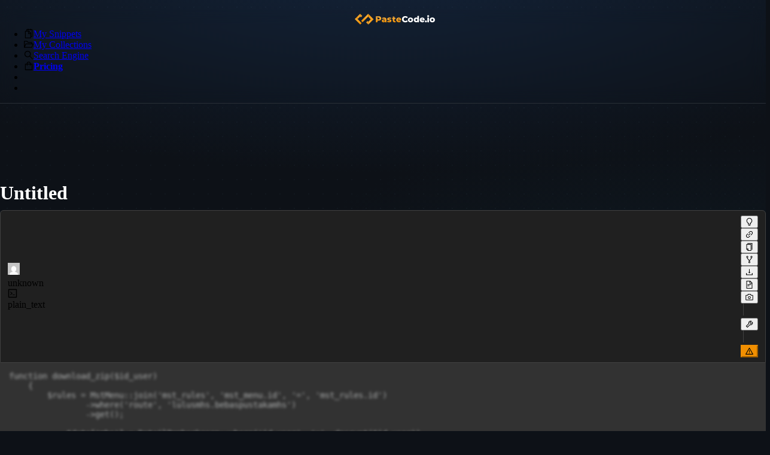

--- FILE ---
content_type: text/html; charset=utf-8
request_url: https://pastecode.io/s/80qbyi6y
body_size: 40386
content:
<!DOCTYPE html><html lang="en"><head><meta charSet="utf-8" data-next-head=""/><meta name="viewport" content="width=device-width, initial-scale=1, minimum-scale=1.0, maximum-scale=1.0" data-next-head=""/><script src="https://accounts.google.com/gsi/client" async="" defer=""></script><link rel="preload" href="/logo1.svg" as="image" data-next-head=""/><meta name="HandheldFriendly" content="true" data-next-head=""/><link rel="canonical" href="https://pastecode.io/s/80qbyi6y" data-next-head=""/><title data-next-head="">Untitled (80qbyi6y) - PasteCode.io</title><link rel="shortcut icon" href="/favicon.ico"/><link rel="apple-touch-icon" sizes="57x57" href="/apple-icon-57x57.png"/><link rel="apple-touch-icon" sizes="60x60" href="/apple-icon-60x60.png"/><link rel="apple-touch-icon" sizes="72x72" href="/apple-icon-72x72.png"/><link rel="apple-touch-icon" sizes="76x76" href="/apple-icon-76x76.png"/><link rel="apple-touch-icon" sizes="114x114" href="/apple-icon-114x114.png"/><link rel="apple-touch-icon" sizes="120x120" href="/apple-icon-120x120.png"/><link rel="apple-touch-icon" sizes="144x144" href="/apple-icon-144x144.png"/><link rel="apple-touch-icon" sizes="152x152" href="/apple-icon-152x152.png"/><link rel="apple-touch-icon" sizes="180x180" href="/apple-icon-180x180.png"/><link rel="icon" type="image/png" sizes="192x192" href="/android-icon-192x192.png"/><link rel="icon" type="image/png" sizes="32x32" href="/favicon-32x32.png"/><link rel="icon" type="image/png" sizes="96x96" href="/favicon-96x96.png"/><link rel="icon" type="image/png" sizes="16x16" href="/favicon-16x16.png"/><link rel="manifest" href="/manifest.json"/><meta name="msapplication-TileColor" content="#2e4057"/><meta name="msapplication-TileImage" content="/ms-icon-144x144.png"/><meta name="theme-color" content="#2e4057"/><link rel="preload" href="/_next/static/css/45d3adf1ece353cd.css" as="style"/><link rel="preload" href="/_next/static/css/b768cd3c08ab615c.css" as="style"/><link rel="stylesheet" href="/_next/static/css/45d3adf1ece353cd.css" data-n-g=""/><link rel="stylesheet" href="/_next/static/css/b768cd3c08ab615c.css" data-n-p=""/><noscript data-n-css=""></noscript><script defer="" noModule="" src="/_next/static/chunks/polyfills-42372ed130431b0a.js"></script><script defer="" src="/_next/static/chunks/2232.a8a7221a0ee2c72d.js"></script><script defer="" src="/_next/static/chunks/5609.93dbcdaa934c9f9c.js"></script><script src="/_next/static/chunks/webpack-db5dbb9d730cd70b.js" defer=""></script><script src="/_next/static/chunks/framework-8a945ee9f6409d47.js" defer=""></script><script src="/_next/static/chunks/main-03d6bf227c3e4e24.js" defer=""></script><script src="/_next/static/chunks/pages/_app-27113ccbd427462d.js" defer=""></script><script src="/_next/static/chunks/9cf0d285-81b52932c7c2cf17.js" defer=""></script><script src="/_next/static/chunks/9086-581df0308b000e48.js" defer=""></script><script src="/_next/static/chunks/6258-c19e768d9a752079.js" defer=""></script><script src="/_next/static/chunks/6549-b85d5a6a499d6999.js" defer=""></script><script src="/_next/static/chunks/7758-9dc2eda3c2778757.js" defer=""></script><script src="/_next/static/chunks/4787-9620853006d58ddb.js" defer=""></script><script src="/_next/static/chunks/9517-e2397b1e5ddc75a6.js" defer=""></script><script src="/_next/static/chunks/9850-38d7a47fefccf34a.js" defer=""></script><script src="/_next/static/chunks/3358-ebb7ec58823d0ef3.js" defer=""></script><script src="/_next/static/chunks/1112-a0a9b09d9fd9b7c7.js" defer=""></script><script src="/_next/static/chunks/2014-b5895a1470b2ef74.js" defer=""></script><script src="/_next/static/chunks/pages/s/%5B...slug%5D-d4d9b013a2c582c7.js" defer=""></script><script src="/_next/static/X9fCzCB6OiDkcGSdiXVHe/_buildManifest.js" defer=""></script><script src="/_next/static/X9fCzCB6OiDkcGSdiXVHe/_ssgManifest.js" defer=""></script><style id="antd-ssr">:where(.css-3uaqrl).ant-app{font-family:var(--ant-font-family);font-size:var(--ant-font-size);box-sizing:border-box;}:where(.css-3uaqrl).ant-app::before,:where(.css-3uaqrl).ant-app::after{box-sizing:border-box;}:where(.css-3uaqrl).ant-app [class^="ant-app"],:where(.css-3uaqrl).ant-app [class*=" ant-app"]{box-sizing:border-box;}:where(.css-3uaqrl).ant-app [class^="ant-app"]::before,:where(.css-3uaqrl).ant-app [class*=" ant-app"]::before,:where(.css-3uaqrl).ant-app [class^="ant-app"]::after,:where(.css-3uaqrl).ant-app [class*=" ant-app"]::after{box-sizing:border-box;}:where(.css-3uaqrl).ant-app{color:var(--ant-color-text);font-size:var(--ant-font-size);line-height:var(--ant-line-height);font-family:var(--ant-font-family);}:where(.css-3uaqrl).ant-app.ant-app-rtl{direction:rtl;}:where(.css-3uaqrl).ant-menu-css-var{font-family:var(--ant-font-family);font-size:var(--ant-font-size);box-sizing:border-box;}:where(.css-3uaqrl).ant-menu-css-var::before,:where(.css-3uaqrl).ant-menu-css-var::after{box-sizing:border-box;}:where(.css-3uaqrl).ant-menu-css-var [class^="ant-menu"],:where(.css-3uaqrl).ant-menu-css-var [class*=" ant-menu"]{box-sizing:border-box;}:where(.css-3uaqrl).ant-menu-css-var [class^="ant-menu"]::before,:where(.css-3uaqrl).ant-menu-css-var [class*=" ant-menu"]::before,:where(.css-3uaqrl).ant-menu-css-var [class^="ant-menu"]::after,:where(.css-3uaqrl).ant-menu-css-var [class*=" ant-menu"]::after{box-sizing:border-box;}:where(.css-3uaqrl) .ant-menu::before{display:table;content:"";}:where(.css-3uaqrl) .ant-menu::after{display:table;clear:both;content:"";}:where(.css-3uaqrl) .ant-menu-hidden{display:none;}:where(.css-3uaqrl).ant-menu-submenu-hidden{display:none;}:where(.css-3uaqrl).ant-menu{box-sizing:border-box;margin:0;padding:0;color:var(--ant-color-text);font-size:var(--ant-font-size);line-height:0;list-style:none;font-family:var(--ant-font-family);margin-bottom:0;padding-inline-start:0;outline:none;transition:width var(--ant-motion-duration-slow) cubic-bezier(0.2, 0, 0, 1) 0s;}:where(.css-3uaqrl).ant-menu::before{display:table;content:"";}:where(.css-3uaqrl).ant-menu::after{display:table;clear:both;content:"";}:where(.css-3uaqrl).ant-menu ul,:where(.css-3uaqrl).ant-menu ol{margin:0;padding:0;list-style:none;}:where(.css-3uaqrl).ant-menu-overflow{display:flex;}:where(.css-3uaqrl).ant-menu-overflow .ant-menu-item{flex:none;}:where(.css-3uaqrl).ant-menu .ant-menu-item,:where(.css-3uaqrl).ant-menu .ant-menu-submenu,:where(.css-3uaqrl).ant-menu .ant-menu-submenu-title{border-radius:var(--ant-menu-item-border-radius);}:where(.css-3uaqrl).ant-menu .ant-menu-item-group-title{padding:var(--ant-padding-xs) var(--ant-padding);font-size:var(--ant-menu-group-title-font-size);line-height:var(--ant-menu-group-title-line-height);transition:all var(--ant-motion-duration-slow);}:where(.css-3uaqrl).ant-menu-horizontal .ant-menu-submenu{transition:border-color var(--ant-motion-duration-slow) var(--ant-motion-ease-in-out),background-color var(--ant-motion-duration-slow) var(--ant-motion-ease-in-out);}:where(.css-3uaqrl).ant-menu .ant-menu-submenu,:where(.css-3uaqrl).ant-menu .ant-menu-submenu-inline{transition:border-color var(--ant-motion-duration-slow) var(--ant-motion-ease-in-out),background-color var(--ant-motion-duration-slow) var(--ant-motion-ease-in-out),padding var(--ant-motion-duration-mid) var(--ant-motion-ease-in-out);}:where(.css-3uaqrl).ant-menu .ant-menu-submenu .ant-menu-sub{cursor:initial;transition:background-color var(--ant-motion-duration-slow) var(--ant-motion-ease-in-out),padding var(--ant-motion-duration-slow) var(--ant-motion-ease-in-out);}:where(.css-3uaqrl).ant-menu .ant-menu-title-content{transition:color var(--ant-motion-duration-slow);}:where(.css-3uaqrl).ant-menu .ant-menu-title-content-with-extra{display:inline-flex;align-items:center;width:100%;}:where(.css-3uaqrl).ant-menu .ant-menu-title-content >.ant-typography-ellipsis-single-line{display:inline;vertical-align:unset;}:where(.css-3uaqrl).ant-menu .ant-menu-title-content .ant-menu-item-extra{margin-inline-start:auto;padding-inline-start:var(--ant-padding);}:where(.css-3uaqrl).ant-menu .ant-menu-item a::before{position:absolute;inset:0;background-color:transparent;content:"";}:where(.css-3uaqrl).ant-menu .ant-menu-item-divider{overflow:hidden;line-height:0;border-color:var(--ant-color-split);border-style:var(--ant-line-type);border-width:0;border-top-width:var(--ant-line-width);margin-block:var(--ant-line-width);padding:0;}:where(.css-3uaqrl).ant-menu .ant-menu-item-divider-dashed{border-style:dashed;}:where(.css-3uaqrl).ant-menu .ant-menu-item,:where(.css-3uaqrl).ant-menu .ant-menu-submenu-title{position:relative;display:block;margin:0;white-space:nowrap;cursor:pointer;transition:border-color var(--ant-motion-duration-slow),background-color var(--ant-motion-duration-slow),padding calc(var(--ant-motion-duration-slow) + 0.1s) var(--ant-motion-ease-in-out);}:where(.css-3uaqrl).ant-menu .ant-menu-item .ant-menu-item-icon,:where(.css-3uaqrl).ant-menu .ant-menu-submenu-title .ant-menu-item-icon,:where(.css-3uaqrl).ant-menu .ant-menu-item .anticon,:where(.css-3uaqrl).ant-menu .ant-menu-submenu-title .anticon{min-width:var(--ant-menu-icon-size);font-size:var(--ant-menu-icon-size);transition:font-size var(--ant-motion-duration-mid) var(--ant-motion-ease-out),margin var(--ant-motion-duration-slow) var(--ant-motion-ease-in-out),color var(--ant-motion-duration-slow);}:where(.css-3uaqrl).ant-menu .ant-menu-item .ant-menu-item-icon +span,:where(.css-3uaqrl).ant-menu .ant-menu-submenu-title .ant-menu-item-icon +span,:where(.css-3uaqrl).ant-menu .ant-menu-item .anticon +span,:where(.css-3uaqrl).ant-menu .ant-menu-submenu-title .anticon +span{margin-inline-start:var(--ant-menu-icon-margin-inline-end);opacity:1;transition:opacity var(--ant-motion-duration-slow) var(--ant-motion-ease-in-out),margin var(--ant-motion-duration-slow),color var(--ant-motion-duration-slow);}:where(.css-3uaqrl).ant-menu .ant-menu-item .ant-menu-item-icon,:where(.css-3uaqrl).ant-menu .ant-menu-submenu-title .ant-menu-item-icon{display:inline-flex;align-items:center;color:inherit;font-style:normal;line-height:0;text-align:center;text-transform:none;vertical-align:-0.125em;text-rendering:optimizeLegibility;-webkit-font-smoothing:antialiased;-moz-osx-font-smoothing:grayscale;}:where(.css-3uaqrl).ant-menu .ant-menu-item .ant-menu-item-icon >*,:where(.css-3uaqrl).ant-menu .ant-menu-submenu-title .ant-menu-item-icon >*{line-height:1;}:where(.css-3uaqrl).ant-menu .ant-menu-item .ant-menu-item-icon svg,:where(.css-3uaqrl).ant-menu .ant-menu-submenu-title .ant-menu-item-icon svg{display:inline-block;}:where(.css-3uaqrl).ant-menu .ant-menu-item.ant-menu-item-only-child >.anticon,:where(.css-3uaqrl).ant-menu .ant-menu-submenu-title.ant-menu-item-only-child >.anticon,:where(.css-3uaqrl).ant-menu .ant-menu-item.ant-menu-item-only-child >.ant-menu-item-icon,:where(.css-3uaqrl).ant-menu .ant-menu-submenu-title.ant-menu-item-only-child >.ant-menu-item-icon{margin-inline-end:0;}:where(.css-3uaqrl).ant-menu .ant-menu-item-disabled,:where(.css-3uaqrl).ant-menu .ant-menu-submenu-disabled{background:none!important;cursor:not-allowed;}:where(.css-3uaqrl).ant-menu .ant-menu-item-disabled::after,:where(.css-3uaqrl).ant-menu .ant-menu-submenu-disabled::after{border-color:transparent!important;}:where(.css-3uaqrl).ant-menu .ant-menu-item-disabled a,:where(.css-3uaqrl).ant-menu .ant-menu-submenu-disabled a{color:inherit!important;cursor:not-allowed;pointer-events:none;}:where(.css-3uaqrl).ant-menu .ant-menu-item-disabled >.ant-menu-submenu-title,:where(.css-3uaqrl).ant-menu .ant-menu-submenu-disabled >.ant-menu-submenu-title{color:inherit!important;cursor:not-allowed;}:where(.css-3uaqrl).ant-menu .ant-menu-item-group .ant-menu-item-group-list{margin:0;padding:0;}:where(.css-3uaqrl).ant-menu .ant-menu-item-group .ant-menu-item-group-list .ant-menu-item,:where(.css-3uaqrl).ant-menu .ant-menu-item-group .ant-menu-item-group-list .ant-menu-submenu-title{padding-inline:calc(var(--ant-font-size) * 2) var(--ant-padding);}:where(.css-3uaqrl).ant-menu-submenu-popup{position:absolute;z-index:var(--ant-menu-z-index-popup);border-radius:var(--ant-border-radius-lg);box-shadow:none;transform-origin:0 0;}:where(.css-3uaqrl).ant-menu-submenu-popup.ant-menu-submenu{background:transparent;}:where(.css-3uaqrl).ant-menu-submenu-popup::before{position:absolute;inset:0;z-index:-1;width:100%;height:100%;opacity:0;content:"";}:where(.css-3uaqrl).ant-menu-submenu-popup >.ant-menu{border-radius:var(--ant-border-radius-lg);}:where(.css-3uaqrl).ant-menu-submenu-popup >.ant-menu .ant-menu-item,:where(.css-3uaqrl).ant-menu-submenu-popup >.ant-menu .ant-menu-submenu-title{position:relative;display:block;margin:0;white-space:nowrap;cursor:pointer;transition:border-color var(--ant-motion-duration-slow),background-color var(--ant-motion-duration-slow),padding calc(var(--ant-motion-duration-slow) + 0.1s) var(--ant-motion-ease-in-out);}:where(.css-3uaqrl).ant-menu-submenu-popup >.ant-menu .ant-menu-item .ant-menu-item-icon,:where(.css-3uaqrl).ant-menu-submenu-popup >.ant-menu .ant-menu-submenu-title .ant-menu-item-icon,:where(.css-3uaqrl).ant-menu-submenu-popup >.ant-menu .ant-menu-item .anticon,:where(.css-3uaqrl).ant-menu-submenu-popup >.ant-menu .ant-menu-submenu-title .anticon{min-width:var(--ant-menu-icon-size);font-size:var(--ant-menu-icon-size);transition:font-size var(--ant-motion-duration-mid) var(--ant-motion-ease-out),margin var(--ant-motion-duration-slow) var(--ant-motion-ease-in-out),color var(--ant-motion-duration-slow);}:where(.css-3uaqrl).ant-menu-submenu-popup >.ant-menu .ant-menu-item .ant-menu-item-icon +span,:where(.css-3uaqrl).ant-menu-submenu-popup >.ant-menu .ant-menu-submenu-title .ant-menu-item-icon +span,:where(.css-3uaqrl).ant-menu-submenu-popup >.ant-menu .ant-menu-item .anticon +span,:where(.css-3uaqrl).ant-menu-submenu-popup >.ant-menu .ant-menu-submenu-title .anticon +span{margin-inline-start:var(--ant-menu-icon-margin-inline-end);opacity:1;transition:opacity var(--ant-motion-duration-slow) var(--ant-motion-ease-in-out),margin var(--ant-motion-duration-slow),color var(--ant-motion-duration-slow);}:where(.css-3uaqrl).ant-menu-submenu-popup >.ant-menu .ant-menu-item .ant-menu-item-icon,:where(.css-3uaqrl).ant-menu-submenu-popup >.ant-menu .ant-menu-submenu-title .ant-menu-item-icon{display:inline-flex;align-items:center;color:inherit;font-style:normal;line-height:0;text-align:center;text-transform:none;vertical-align:-0.125em;text-rendering:optimizeLegibility;-webkit-font-smoothing:antialiased;-moz-osx-font-smoothing:grayscale;}:where(.css-3uaqrl).ant-menu-submenu-popup >.ant-menu .ant-menu-item .ant-menu-item-icon >*,:where(.css-3uaqrl).ant-menu-submenu-popup >.ant-menu .ant-menu-submenu-title .ant-menu-item-icon >*{line-height:1;}:where(.css-3uaqrl).ant-menu-submenu-popup >.ant-menu .ant-menu-item .ant-menu-item-icon svg,:where(.css-3uaqrl).ant-menu-submenu-popup >.ant-menu .ant-menu-submenu-title .ant-menu-item-icon svg{display:inline-block;}:where(.css-3uaqrl).ant-menu-submenu-popup >.ant-menu .ant-menu-item.ant-menu-item-only-child >.anticon,:where(.css-3uaqrl).ant-menu-submenu-popup >.ant-menu .ant-menu-submenu-title.ant-menu-item-only-child >.anticon,:where(.css-3uaqrl).ant-menu-submenu-popup >.ant-menu .ant-menu-item.ant-menu-item-only-child >.ant-menu-item-icon,:where(.css-3uaqrl).ant-menu-submenu-popup >.ant-menu .ant-menu-submenu-title.ant-menu-item-only-child >.ant-menu-item-icon{margin-inline-end:0;}:where(.css-3uaqrl).ant-menu-submenu-popup >.ant-menu .ant-menu-item-disabled,:where(.css-3uaqrl).ant-menu-submenu-popup >.ant-menu .ant-menu-submenu-disabled{background:none!important;cursor:not-allowed;}:where(.css-3uaqrl).ant-menu-submenu-popup >.ant-menu .ant-menu-item-disabled::after,:where(.css-3uaqrl).ant-menu-submenu-popup >.ant-menu .ant-menu-submenu-disabled::after{border-color:transparent!important;}:where(.css-3uaqrl).ant-menu-submenu-popup >.ant-menu .ant-menu-item-disabled a,:where(.css-3uaqrl).ant-menu-submenu-popup >.ant-menu .ant-menu-submenu-disabled a{color:inherit!important;cursor:not-allowed;pointer-events:none;}:where(.css-3uaqrl).ant-menu-submenu-popup >.ant-menu .ant-menu-item-disabled >.ant-menu-submenu-title,:where(.css-3uaqrl).ant-menu-submenu-popup >.ant-menu .ant-menu-submenu-disabled >.ant-menu-submenu-title{color:inherit!important;cursor:not-allowed;}:where(.css-3uaqrl).ant-menu-submenu-popup >.ant-menu .ant-menu-submenu-expand-icon,:where(.css-3uaqrl).ant-menu-submenu-popup >.ant-menu .ant-menu-submenu-arrow{position:absolute;top:50%;inset-inline-end:var(--ant-margin);width:calc(var(--ant-font-size) / 7 * 5);color:currentcolor;transform:translateY(-50%);transition:transform var(--ant-motion-duration-slow) var(--ant-motion-ease-in-out),opacity var(--ant-motion-duration-slow);}:where(.css-3uaqrl).ant-menu-submenu-popup >.ant-menu .ant-menu-submenu-arrow::before,:where(.css-3uaqrl).ant-menu-submenu-popup >.ant-menu .ant-menu-submenu-arrow::after{position:absolute;width:calc(calc(var(--ant-font-size) / 7 * 5) * 0.6);height:calc(calc(var(--ant-font-size) / 7 * 5) * 0.15);background-color:currentcolor;border-radius:var(--ant-border-radius);transition:background-color var(--ant-motion-duration-slow) var(--ant-motion-ease-in-out),transform var(--ant-motion-duration-slow) var(--ant-motion-ease-in-out),top var(--ant-motion-duration-slow) var(--ant-motion-ease-in-out),color var(--ant-motion-duration-slow) var(--ant-motion-ease-in-out);content:"";}:where(.css-3uaqrl).ant-menu-submenu-popup >.ant-menu .ant-menu-submenu-arrow::before{transform:rotate(45deg) translateY(calc(calc(calc(var(--ant-font-size) / 7 * 5) * 0.25) * -1));}:where(.css-3uaqrl).ant-menu-submenu-popup >.ant-menu .ant-menu-submenu-arrow::after{transform:rotate(-45deg) translateY(calc(calc(var(--ant-font-size) / 7 * 5) * 0.25));}:where(.css-3uaqrl).ant-menu-submenu-popup >.ant-menu .ant-menu-item,:where(.css-3uaqrl).ant-menu-submenu-popup >.ant-menu .ant-menu-submenu>.ant-menu-submenu-title{border-radius:var(--ant-menu-sub-menu-item-border-radius);}:where(.css-3uaqrl).ant-menu-submenu-popup >.ant-menu .ant-menu-submenu-title::after{transition:transform var(--ant-motion-duration-slow) var(--ant-motion-ease-in-out);}:where(.css-3uaqrl).ant-menu-submenu-placement-leftTop,:where(.css-3uaqrl).ant-menu-submenu-placement-bottomRight,:where(.css-3uaqrl).ant-menu-submenu{transform-origin:100% 0;}:where(.css-3uaqrl).ant-menu-submenu-placement-leftBottom,:where(.css-3uaqrl).ant-menu-submenu-placement-topRight,:where(.css-3uaqrl).ant-menu-submenu{transform-origin:100% 100%;}:where(.css-3uaqrl).ant-menu-submenu-placement-rightBottom,:where(.css-3uaqrl).ant-menu-submenu-placement-topLeft,:where(.css-3uaqrl).ant-menu-submenu{transform-origin:0 100%;}:where(.css-3uaqrl).ant-menu-submenu-placement-bottomLeft,:where(.css-3uaqrl).ant-menu-submenu-placement-rightTop,:where(.css-3uaqrl).ant-menu-submenu{transform-origin:0 0;}:where(.css-3uaqrl).ant-menu-submenu-placement-leftTop,:where(.css-3uaqrl).ant-menu-submenu-placement-leftBottom{padding-inline-end:var(--ant-padding-xs);}:where(.css-3uaqrl).ant-menu-submenu-placement-rightTop,:where(.css-3uaqrl).ant-menu-submenu-placement-rightBottom{padding-inline-start:var(--ant-padding-xs);}:where(.css-3uaqrl).ant-menu-submenu-placement-topRight,:where(.css-3uaqrl).ant-menu-submenu-placement-topLeft{padding-bottom:var(--ant-padding-xs);}:where(.css-3uaqrl).ant-menu-submenu-placement-bottomRight,:where(.css-3uaqrl).ant-menu-submenu-placement-bottomLeft{padding-top:var(--ant-padding-xs);}:where(.css-3uaqrl).ant-menu .ant-menu-submenu-expand-icon,:where(.css-3uaqrl).ant-menu .ant-menu-submenu-arrow{position:absolute;top:50%;inset-inline-end:var(--ant-margin);width:calc(var(--ant-font-size) / 7 * 5);color:currentcolor;transform:translateY(-50%);transition:transform var(--ant-motion-duration-slow) var(--ant-motion-ease-in-out),opacity var(--ant-motion-duration-slow);}:where(.css-3uaqrl).ant-menu .ant-menu-submenu-arrow::before,:where(.css-3uaqrl).ant-menu .ant-menu-submenu-arrow::after{position:absolute;width:calc(calc(var(--ant-font-size) / 7 * 5) * 0.6);height:calc(calc(var(--ant-font-size) / 7 * 5) * 0.15);background-color:currentcolor;border-radius:var(--ant-border-radius);transition:background-color var(--ant-motion-duration-slow) var(--ant-motion-ease-in-out),transform var(--ant-motion-duration-slow) var(--ant-motion-ease-in-out),top var(--ant-motion-duration-slow) var(--ant-motion-ease-in-out),color var(--ant-motion-duration-slow) var(--ant-motion-ease-in-out);content:"";}:where(.css-3uaqrl).ant-menu .ant-menu-submenu-arrow::before{transform:rotate(45deg) translateY(calc(calc(calc(var(--ant-font-size) / 7 * 5) * 0.25) * -1));}:where(.css-3uaqrl).ant-menu .ant-menu-submenu-arrow::after{transform:rotate(-45deg) translateY(calc(calc(var(--ant-font-size) / 7 * 5) * 0.25));}:where(.css-3uaqrl).ant-menu-inline-collapsed .ant-menu-submenu-arrow::before,:where(.css-3uaqrl).ant-menu-inline .ant-menu-submenu-arrow::before{transform:rotate(-45deg) translateX(calc(calc(var(--ant-font-size) / 7 * 5) * 0.25));}:where(.css-3uaqrl).ant-menu-inline-collapsed .ant-menu-submenu-arrow::after,:where(.css-3uaqrl).ant-menu-inline .ant-menu-submenu-arrow::after{transform:rotate(45deg) translateX(calc(calc(calc(var(--ant-font-size) / 7 * 5) * 0.25) * -1));}:where(.css-3uaqrl).ant-menu .ant-menu-submenu-open.ant-menu-submenu-inline>.ant-menu-submenu-title>.ant-menu-submenu-arrow{transform:translateY(calc(calc(var(--ant-font-size) / 7 * 5) * 0.2 * -1));}:where(.css-3uaqrl).ant-menu .ant-menu-submenu-open.ant-menu-submenu-inline>.ant-menu-submenu-title>.ant-menu-submenu-arrow::after{transform:rotate(-45deg) translateX(calc(calc(calc(var(--ant-font-size) / 7 * 5) * 0.25) * -1));}:where(.css-3uaqrl).ant-menu .ant-menu-submenu-open.ant-menu-submenu-inline>.ant-menu-submenu-title>.ant-menu-submenu-arrow::before{transform:rotate(45deg) translateX(calc(calc(var(--ant-font-size) / 7 * 5) * 0.25));}:where(.css-3uaqrl).ant-layout-header .ant-menu{line-height:inherit;}:where(.css-3uaqrl).ant-menu-horizontal{line-height:var(--ant-menu-horizontal-line-height);border:0;border-bottom:var(--ant-line-width) var(--ant-line-type) var(--ant-color-split);box-shadow:none;}:where(.css-3uaqrl).ant-menu-horizontal::after{display:block;clear:both;height:0;content:"\20";}:where(.css-3uaqrl).ant-menu-horizontal .ant-menu-item,:where(.css-3uaqrl).ant-menu-horizontal .ant-menu-submenu{position:relative;display:inline-block;vertical-align:bottom;padding-inline:var(--ant-menu-item-padding-inline);}:where(.css-3uaqrl).ant-menu-horizontal >.ant-menu-item:hover,:where(.css-3uaqrl).ant-menu-horizontal >.ant-menu-item-active,:where(.css-3uaqrl).ant-menu-horizontal >.ant-menu-submenu .ant-menu-submenu-title:hover{background-color:transparent;}:where(.css-3uaqrl).ant-menu-horizontal .ant-menu-item,:where(.css-3uaqrl).ant-menu-horizontal .ant-menu-submenu-title{transition:border-color var(--ant-motion-duration-slow),background-color var(--ant-motion-duration-slow);}:where(.css-3uaqrl).ant-menu-horizontal .ant-menu-submenu-arrow{display:none;}:where(.css-3uaqrl).ant-menu-inline.ant-menu-root,:where(.css-3uaqrl).ant-menu-vertical.ant-menu-root{box-shadow:none;}:where(.css-3uaqrl).ant-menu-inline .ant-menu-item,:where(.css-3uaqrl).ant-menu-vertical .ant-menu-item{position:relative;overflow:hidden;}:where(.css-3uaqrl).ant-menu-inline .ant-menu-item,:where(.css-3uaqrl).ant-menu-vertical .ant-menu-item,:where(.css-3uaqrl).ant-menu-inline .ant-menu-submenu-title,:where(.css-3uaqrl).ant-menu-vertical .ant-menu-submenu-title{height:var(--ant-menu-item-height);line-height:var(--ant-menu-item-height);padding-inline:var(--ant-menu-item-padding-inline);overflow:hidden;text-overflow:ellipsis;margin-inline:var(--ant-menu-item-margin-inline);margin-block:var(--ant-menu-item-margin-block);width:var(--ant-menu-item-width);}:where(.css-3uaqrl).ant-menu-inline >.ant-menu-item,:where(.css-3uaqrl).ant-menu-vertical >.ant-menu-item,:where(.css-3uaqrl).ant-menu-inline >.ant-menu-submenu>.ant-menu-submenu-title,:where(.css-3uaqrl).ant-menu-vertical >.ant-menu-submenu>.ant-menu-submenu-title{height:var(--ant-menu-item-height);line-height:var(--ant-menu-item-height);}:where(.css-3uaqrl).ant-menu-inline .ant-menu-item-group-list .ant-menu-submenu-title,:where(.css-3uaqrl).ant-menu-vertical .ant-menu-item-group-list .ant-menu-submenu-title,:where(.css-3uaqrl).ant-menu-inline .ant-menu-submenu-title,:where(.css-3uaqrl).ant-menu-vertical .ant-menu-submenu-title{padding-inline-end:calc(calc(var(--ant-font-size) / 7 * 5) + var(--ant-padding) + var(--ant-margin-xs));}:where(.css-3uaqrl).ant-menu-submenu-popup .ant-menu-vertical{box-shadow:var(--ant-box-shadow-secondary);}:where(.css-3uaqrl).ant-menu-submenu-popup .ant-menu-vertical .ant-menu-item{position:relative;overflow:hidden;}:where(.css-3uaqrl).ant-menu-submenu-popup .ant-menu-vertical .ant-menu-item,:where(.css-3uaqrl).ant-menu-submenu-popup .ant-menu-vertical .ant-menu-submenu-title{height:var(--ant-menu-item-height);line-height:var(--ant-menu-item-height);padding-inline:var(--ant-menu-item-padding-inline);overflow:hidden;text-overflow:ellipsis;margin-inline:var(--ant-menu-item-margin-inline);margin-block:var(--ant-menu-item-margin-block);width:var(--ant-menu-item-width);}:where(.css-3uaqrl).ant-menu-submenu-popup .ant-menu-vertical >.ant-menu-item,:where(.css-3uaqrl).ant-menu-submenu-popup .ant-menu-vertical >.ant-menu-submenu>.ant-menu-submenu-title{height:var(--ant-menu-item-height);line-height:var(--ant-menu-item-height);}:where(.css-3uaqrl).ant-menu-submenu-popup .ant-menu-vertical .ant-menu-item-group-list .ant-menu-submenu-title,:where(.css-3uaqrl).ant-menu-submenu-popup .ant-menu-vertical .ant-menu-submenu-title{padding-inline-end:calc(calc(var(--ant-font-size) / 7 * 5) + var(--ant-padding) + var(--ant-margin-xs));}:where(.css-3uaqrl).ant-menu-submenu-popup .ant-menu-vertical.ant-menu-sub{min-width:var(--ant-menu-dropdown-width);max-height:calc(100vh - calc(var(--ant-control-height-lg) * 2.5));padding:0;overflow:hidden;border-inline-end:0;}:where(.css-3uaqrl).ant-menu-submenu-popup .ant-menu-vertical.ant-menu-sub:not([class*='-active']){overflow-x:hidden;overflow-y:auto;}:where(.css-3uaqrl).ant-menu-inline{width:100%;}:where(.css-3uaqrl).ant-menu-inline.ant-menu-root .ant-menu-item,:where(.css-3uaqrl).ant-menu-inline.ant-menu-root .ant-menu-submenu-title{display:flex;align-items:center;transition:border-color var(--ant-motion-duration-slow),background-color var(--ant-motion-duration-slow),padding var(--ant-motion-duration-fast) var(--ant-motion-ease-out);}:where(.css-3uaqrl).ant-menu-inline.ant-menu-root .ant-menu-item >.ant-menu-title-content,:where(.css-3uaqrl).ant-menu-inline.ant-menu-root .ant-menu-submenu-title >.ant-menu-title-content{flex:auto;min-width:0;overflow:hidden;text-overflow:ellipsis;}:where(.css-3uaqrl).ant-menu-inline.ant-menu-root .ant-menu-item >*,:where(.css-3uaqrl).ant-menu-inline.ant-menu-root .ant-menu-submenu-title >*{flex:none;}:where(.css-3uaqrl).ant-menu-inline .ant-menu-sub.ant-menu-inline{padding:0;border:0;border-radius:0;box-shadow:none;}:where(.css-3uaqrl).ant-menu-inline .ant-menu-sub.ant-menu-inline>.ant-menu-submenu>.ant-menu-submenu-title{height:var(--ant-menu-item-height);line-height:var(--ant-menu-item-height);list-style-position:inside;list-style-type:disc;}:where(.css-3uaqrl).ant-menu-inline .ant-menu-sub.ant-menu-inline .ant-menu-item-group-title{padding-inline-start:var(--ant-padding-xl);}:where(.css-3uaqrl).ant-menu-inline .ant-menu-item{height:var(--ant-menu-item-height);line-height:var(--ant-menu-item-height);list-style-position:inside;list-style-type:disc;}:where(.css-3uaqrl).ant-menu-inline-collapsed{width:var(--ant-menu-collapsed-width);}:where(.css-3uaqrl).ant-menu-inline-collapsed.ant-menu-root .ant-menu-item >.ant-menu-inline-collapsed-noicon,:where(.css-3uaqrl).ant-menu-inline-collapsed.ant-menu-root .ant-menu-submenu .ant-menu-submenu-title >.ant-menu-inline-collapsed-noicon{font-size:var(--ant-font-size-lg);text-align:center;}:where(.css-3uaqrl).ant-menu-inline-collapsed >.ant-menu-item,:where(.css-3uaqrl).ant-menu-inline-collapsed >.ant-menu-item-group>.ant-menu-item-group-list>.ant-menu-item,:where(.css-3uaqrl).ant-menu-inline-collapsed >.ant-menu-item-group>.ant-menu-item-group-list>.ant-menu-submenu>.ant-menu-submenu-title,:where(.css-3uaqrl).ant-menu-inline-collapsed >.ant-menu-submenu>.ant-menu-submenu-title{inset-inline-start:0;padding-inline:calc(50% - calc(var(--ant-menu-collapsed-icon-size) / 2) - var(--ant-menu-item-margin-inline));text-overflow:clip;}:where(.css-3uaqrl).ant-menu-inline-collapsed >.ant-menu-item .ant-menu-submenu-arrow,:where(.css-3uaqrl).ant-menu-inline-collapsed >.ant-menu-item-group>.ant-menu-item-group-list>.ant-menu-item .ant-menu-submenu-arrow,:where(.css-3uaqrl).ant-menu-inline-collapsed >.ant-menu-item-group>.ant-menu-item-group-list>.ant-menu-submenu>.ant-menu-submenu-title .ant-menu-submenu-arrow,:where(.css-3uaqrl).ant-menu-inline-collapsed >.ant-menu-submenu>.ant-menu-submenu-title .ant-menu-submenu-arrow,:where(.css-3uaqrl).ant-menu-inline-collapsed >.ant-menu-item .ant-menu-submenu-expand-icon,:where(.css-3uaqrl).ant-menu-inline-collapsed >.ant-menu-item-group>.ant-menu-item-group-list>.ant-menu-item .ant-menu-submenu-expand-icon,:where(.css-3uaqrl).ant-menu-inline-collapsed >.ant-menu-item-group>.ant-menu-item-group-list>.ant-menu-submenu>.ant-menu-submenu-title .ant-menu-submenu-expand-icon,:where(.css-3uaqrl).ant-menu-inline-collapsed >.ant-menu-submenu>.ant-menu-submenu-title .ant-menu-submenu-expand-icon{opacity:0;}:where(.css-3uaqrl).ant-menu-inline-collapsed >.ant-menu-item .ant-menu-item-icon,:where(.css-3uaqrl).ant-menu-inline-collapsed >.ant-menu-item-group>.ant-menu-item-group-list>.ant-menu-item .ant-menu-item-icon,:where(.css-3uaqrl).ant-menu-inline-collapsed >.ant-menu-item-group>.ant-menu-item-group-list>.ant-menu-submenu>.ant-menu-submenu-title .ant-menu-item-icon,:where(.css-3uaqrl).ant-menu-inline-collapsed >.ant-menu-submenu>.ant-menu-submenu-title .ant-menu-item-icon,:where(.css-3uaqrl).ant-menu-inline-collapsed >.ant-menu-item .anticon,:where(.css-3uaqrl).ant-menu-inline-collapsed >.ant-menu-item-group>.ant-menu-item-group-list>.ant-menu-item .anticon,:where(.css-3uaqrl).ant-menu-inline-collapsed >.ant-menu-item-group>.ant-menu-item-group-list>.ant-menu-submenu>.ant-menu-submenu-title .anticon,:where(.css-3uaqrl).ant-menu-inline-collapsed >.ant-menu-submenu>.ant-menu-submenu-title .anticon{margin:0;font-size:var(--ant-menu-collapsed-icon-size);line-height:var(--ant-menu-item-height);}:where(.css-3uaqrl).ant-menu-inline-collapsed >.ant-menu-item .ant-menu-item-icon +span,:where(.css-3uaqrl).ant-menu-inline-collapsed >.ant-menu-item-group>.ant-menu-item-group-list>.ant-menu-item .ant-menu-item-icon +span,:where(.css-3uaqrl).ant-menu-inline-collapsed >.ant-menu-item-group>.ant-menu-item-group-list>.ant-menu-submenu>.ant-menu-submenu-title .ant-menu-item-icon +span,:where(.css-3uaqrl).ant-menu-inline-collapsed >.ant-menu-submenu>.ant-menu-submenu-title .ant-menu-item-icon +span,:where(.css-3uaqrl).ant-menu-inline-collapsed >.ant-menu-item .anticon +span,:where(.css-3uaqrl).ant-menu-inline-collapsed >.ant-menu-item-group>.ant-menu-item-group-list>.ant-menu-item .anticon +span,:where(.css-3uaqrl).ant-menu-inline-collapsed >.ant-menu-item-group>.ant-menu-item-group-list>.ant-menu-submenu>.ant-menu-submenu-title .anticon +span,:where(.css-3uaqrl).ant-menu-inline-collapsed >.ant-menu-submenu>.ant-menu-submenu-title .anticon +span{display:inline-block;opacity:0;}:where(.css-3uaqrl).ant-menu-inline-collapsed .ant-menu-item-icon,:where(.css-3uaqrl).ant-menu-inline-collapsed .anticon{display:inline-block;}:where(.css-3uaqrl).ant-menu-inline-collapsed-tooltip{pointer-events:none;}:where(.css-3uaqrl).ant-menu-inline-collapsed-tooltip .ant-menu-item-icon,:where(.css-3uaqrl).ant-menu-inline-collapsed-tooltip .anticon{display:none;}:where(.css-3uaqrl).ant-menu-inline-collapsed-tooltip a,:where(.css-3uaqrl).ant-menu-inline-collapsed-tooltip a:hover{color:var(--ant-color-text-light-solid);}:where(.css-3uaqrl).ant-menu-inline-collapsed .ant-menu-item-group-title{overflow:hidden;white-space:nowrap;text-overflow:ellipsis;padding-inline:var(--ant-padding-xs);}:where(.css-3uaqrl).ant-menu-light,:where(.css-3uaqrl).ant-menu-light>.ant-menu{color:var(--ant-menu-item-color);background:var(--ant-menu-item-bg);}:where(.css-3uaqrl).ant-menu-light.ant-menu-root:focus-visible,:where(.css-3uaqrl).ant-menu-light>.ant-menu.ant-menu-root:focus-visible{outline:var(--ant-line-width-focus) solid var(--ant-color-primary-border);outline-offset:1px;transition:outline-offset 0s,outline 0s;}:where(.css-3uaqrl).ant-menu-light .ant-menu-item-group-title,:where(.css-3uaqrl).ant-menu-light>.ant-menu .ant-menu-item-group-title,:where(.css-3uaqrl).ant-menu-light .ant-menu-item-extra,:where(.css-3uaqrl).ant-menu-light>.ant-menu .ant-menu-item-extra{color:var(--ant-menu-group-title-color);}:where(.css-3uaqrl).ant-menu-light .ant-menu-submenu-selected>.ant-menu-submenu-title,:where(.css-3uaqrl).ant-menu-light>.ant-menu .ant-menu-submenu-selected>.ant-menu-submenu-title{color:var(--ant-menu-sub-menu-item-selected-color);}:where(.css-3uaqrl).ant-menu-light .ant-menu-item,:where(.css-3uaqrl).ant-menu-light>.ant-menu .ant-menu-item,:where(.css-3uaqrl).ant-menu-light .ant-menu-submenu-title,:where(.css-3uaqrl).ant-menu-light>.ant-menu .ant-menu-submenu-title{color:var(--ant-menu-item-color);}:where(.css-3uaqrl).ant-menu-light .ant-menu-item:not(.ant-menu-item-disabled):focus-visible,:where(.css-3uaqrl).ant-menu-light>.ant-menu .ant-menu-item:not(.ant-menu-item-disabled):focus-visible,:where(.css-3uaqrl).ant-menu-light .ant-menu-submenu-title:not(.ant-menu-item-disabled):focus-visible,:where(.css-3uaqrl).ant-menu-light>.ant-menu .ant-menu-submenu-title:not(.ant-menu-item-disabled):focus-visible{outline:var(--ant-line-width-focus) solid var(--ant-color-primary-border);outline-offset:1px;transition:outline-offset 0s,outline 0s;}:where(.css-3uaqrl).ant-menu-light .ant-menu-item-disabled,:where(.css-3uaqrl).ant-menu-light>.ant-menu .ant-menu-item-disabled,:where(.css-3uaqrl).ant-menu-light .ant-menu-submenu-disabled,:where(.css-3uaqrl).ant-menu-light>.ant-menu .ant-menu-submenu-disabled{color:var(--ant-menu-item-disabled-color)!important;}:where(.css-3uaqrl).ant-menu-light .ant-menu-item:not(.ant-menu-item-selected):not(.ant-menu-submenu-selected):hover,:where(.css-3uaqrl).ant-menu-light>.ant-menu .ant-menu-item:not(.ant-menu-item-selected):not(.ant-menu-submenu-selected):hover,:where(.css-3uaqrl).ant-menu-light .ant-menu-item:not(.ant-menu-item-selected):not(.ant-menu-submenu-selected) >.ant-menu-submenu-title:hover,:where(.css-3uaqrl).ant-menu-light>.ant-menu .ant-menu-item:not(.ant-menu-item-selected):not(.ant-menu-submenu-selected) >.ant-menu-submenu-title:hover{color:var(--ant-menu-item-hover-color);}:where(.css-3uaqrl).ant-menu-light:not(.ant-menu-horizontal) .ant-menu-item:not(.ant-menu-item-selected):hover,:where(.css-3uaqrl).ant-menu-light>.ant-menu:not(.ant-menu-horizontal) .ant-menu-item:not(.ant-menu-item-selected):hover{background-color:var(--ant-menu-item-hover-bg);}:where(.css-3uaqrl).ant-menu-light:not(.ant-menu-horizontal) .ant-menu-item:not(.ant-menu-item-selected):active,:where(.css-3uaqrl).ant-menu-light>.ant-menu:not(.ant-menu-horizontal) .ant-menu-item:not(.ant-menu-item-selected):active{background-color:var(--ant-menu-item-active-bg);}:where(.css-3uaqrl).ant-menu-light:not(.ant-menu-horizontal) .ant-menu-submenu-title:hover,:where(.css-3uaqrl).ant-menu-light>.ant-menu:not(.ant-menu-horizontal) .ant-menu-submenu-title:hover{background-color:var(--ant-menu-item-hover-bg);}:where(.css-3uaqrl).ant-menu-light:not(.ant-menu-horizontal) .ant-menu-submenu-title:active,:where(.css-3uaqrl).ant-menu-light>.ant-menu:not(.ant-menu-horizontal) .ant-menu-submenu-title:active{background-color:var(--ant-menu-item-active-bg);}:where(.css-3uaqrl).ant-menu-light .ant-menu-item-danger,:where(.css-3uaqrl).ant-menu-light>.ant-menu .ant-menu-item-danger{color:var(--ant-menu-danger-item-color);}:where(.css-3uaqrl).ant-menu-light .ant-menu-item-danger.ant-menu-item:hover:not(.ant-menu-item-selected):not(.ant-menu-submenu-selected),:where(.css-3uaqrl).ant-menu-light>.ant-menu .ant-menu-item-danger.ant-menu-item:hover:not(.ant-menu-item-selected):not(.ant-menu-submenu-selected){color:var(--ant-menu-danger-item-hover-color);}:where(.css-3uaqrl).ant-menu-light .ant-menu-item-danger.ant-menu-item:active,:where(.css-3uaqrl).ant-menu-light>.ant-menu .ant-menu-item-danger.ant-menu-item:active{background:var(--ant-menu-danger-item-active-bg);}:where(.css-3uaqrl).ant-menu-light .ant-menu-item a,:where(.css-3uaqrl).ant-menu-light>.ant-menu .ant-menu-item a,:where(.css-3uaqrl).ant-menu-light .ant-menu-item a:hover,:where(.css-3uaqrl).ant-menu-light>.ant-menu .ant-menu-item a:hover{color:inherit;}:where(.css-3uaqrl).ant-menu-light .ant-menu-item-selected,:where(.css-3uaqrl).ant-menu-light>.ant-menu .ant-menu-item-selected{color:var(--ant-menu-item-selected-color);}:where(.css-3uaqrl).ant-menu-light .ant-menu-item-selected.ant-menu-item-danger,:where(.css-3uaqrl).ant-menu-light>.ant-menu .ant-menu-item-selected.ant-menu-item-danger{color:var(--ant-menu-danger-item-selected-color);}:where(.css-3uaqrl).ant-menu-light .ant-menu-item-selected a,:where(.css-3uaqrl).ant-menu-light>.ant-menu .ant-menu-item-selected a,:where(.css-3uaqrl).ant-menu-light .ant-menu-item-selected a:hover,:where(.css-3uaqrl).ant-menu-light>.ant-menu .ant-menu-item-selected a:hover{color:inherit;}:where(.css-3uaqrl).ant-menu-light .ant-menu-item-selected,:where(.css-3uaqrl).ant-menu-light>.ant-menu .ant-menu-item-selected{background-color:var(--ant-menu-item-selected-bg);}:where(.css-3uaqrl).ant-menu-light .ant-menu-item-selected.ant-menu-item-danger,:where(.css-3uaqrl).ant-menu-light>.ant-menu .ant-menu-item-selected.ant-menu-item-danger{background-color:var(--ant-menu-danger-item-selected-bg);}:where(.css-3uaqrl).ant-menu-light.ant-menu-submenu>.ant-menu,:where(.css-3uaqrl).ant-menu-light>.ant-menu.ant-menu-submenu>.ant-menu{background-color:var(--ant-color-bg-elevated);}:where(.css-3uaqrl).ant-menu-light.ant-menu-popup>.ant-menu,:where(.css-3uaqrl).ant-menu-light>.ant-menu.ant-menu-popup>.ant-menu{background-color:var(--ant-menu-popup-bg);}:where(.css-3uaqrl).ant-menu-light.ant-menu-submenu-popup>.ant-menu,:where(.css-3uaqrl).ant-menu-light>.ant-menu.ant-menu-submenu-popup>.ant-menu{background-color:var(--ant-menu-popup-bg);}:where(.css-3uaqrl).ant-menu-light.ant-menu-horizontal >.ant-menu-item,:where(.css-3uaqrl).ant-menu-light>.ant-menu.ant-menu-horizontal >.ant-menu-item,:where(.css-3uaqrl).ant-menu-light.ant-menu-horizontal >.ant-menu-submenu,:where(.css-3uaqrl).ant-menu-light>.ant-menu.ant-menu-horizontal >.ant-menu-submenu{top:var(--ant-menu-active-bar-border-width);margin-top:calc(var(--ant-menu-active-bar-border-width) * -1);margin-bottom:0;border-radius:var(--ant-menu-horizontal-item-border-radius);}:where(.css-3uaqrl).ant-menu-light.ant-menu-horizontal >.ant-menu-item::after,:where(.css-3uaqrl).ant-menu-light>.ant-menu.ant-menu-horizontal >.ant-menu-item::after,:where(.css-3uaqrl).ant-menu-light.ant-menu-horizontal >.ant-menu-submenu::after,:where(.css-3uaqrl).ant-menu-light>.ant-menu.ant-menu-horizontal >.ant-menu-submenu::after{position:absolute;inset-inline:var(--ant-menu-item-padding-inline);bottom:0;border-bottom:var(--ant-menu-active-bar-height) solid transparent;transition:border-color var(--ant-motion-duration-slow) var(--ant-motion-ease-in-out);content:"";}:where(.css-3uaqrl).ant-menu-light.ant-menu-horizontal >.ant-menu-item:hover,:where(.css-3uaqrl).ant-menu-light>.ant-menu.ant-menu-horizontal >.ant-menu-item:hover,:where(.css-3uaqrl).ant-menu-light.ant-menu-horizontal >.ant-menu-submenu:hover,:where(.css-3uaqrl).ant-menu-light>.ant-menu.ant-menu-horizontal >.ant-menu-submenu:hover,:where(.css-3uaqrl).ant-menu-light.ant-menu-horizontal >.ant-menu-item-active,:where(.css-3uaqrl).ant-menu-light>.ant-menu.ant-menu-horizontal >.ant-menu-item-active,:where(.css-3uaqrl).ant-menu-light.ant-menu-horizontal >.ant-menu-submenu-active,:where(.css-3uaqrl).ant-menu-light>.ant-menu.ant-menu-horizontal >.ant-menu-submenu-active,:where(.css-3uaqrl).ant-menu-light.ant-menu-horizontal >.ant-menu-item-open,:where(.css-3uaqrl).ant-menu-light>.ant-menu.ant-menu-horizontal >.ant-menu-item-open,:where(.css-3uaqrl).ant-menu-light.ant-menu-horizontal >.ant-menu-submenu-open,:where(.css-3uaqrl).ant-menu-light>.ant-menu.ant-menu-horizontal >.ant-menu-submenu-open{background:var(--ant-menu-horizontal-item-hover-bg);}:where(.css-3uaqrl).ant-menu-light.ant-menu-horizontal >.ant-menu-item:hover::after,:where(.css-3uaqrl).ant-menu-light>.ant-menu.ant-menu-horizontal >.ant-menu-item:hover::after,:where(.css-3uaqrl).ant-menu-light.ant-menu-horizontal >.ant-menu-submenu:hover::after,:where(.css-3uaqrl).ant-menu-light>.ant-menu.ant-menu-horizontal >.ant-menu-submenu:hover::after,:where(.css-3uaqrl).ant-menu-light.ant-menu-horizontal >.ant-menu-item-active::after,:where(.css-3uaqrl).ant-menu-light>.ant-menu.ant-menu-horizontal >.ant-menu-item-active::after,:where(.css-3uaqrl).ant-menu-light.ant-menu-horizontal >.ant-menu-submenu-active::after,:where(.css-3uaqrl).ant-menu-light>.ant-menu.ant-menu-horizontal >.ant-menu-submenu-active::after,:where(.css-3uaqrl).ant-menu-light.ant-menu-horizontal >.ant-menu-item-open::after,:where(.css-3uaqrl).ant-menu-light>.ant-menu.ant-menu-horizontal >.ant-menu-item-open::after,:where(.css-3uaqrl).ant-menu-light.ant-menu-horizontal >.ant-menu-submenu-open::after,:where(.css-3uaqrl).ant-menu-light>.ant-menu.ant-menu-horizontal >.ant-menu-submenu-open::after{border-bottom-width:var(--ant-menu-active-bar-height);border-bottom-color:var(--ant-menu-horizontal-item-selected-color);}:where(.css-3uaqrl).ant-menu-light.ant-menu-horizontal >.ant-menu-item-selected,:where(.css-3uaqrl).ant-menu-light>.ant-menu.ant-menu-horizontal >.ant-menu-item-selected,:where(.css-3uaqrl).ant-menu-light.ant-menu-horizontal >.ant-menu-submenu-selected,:where(.css-3uaqrl).ant-menu-light>.ant-menu.ant-menu-horizontal >.ant-menu-submenu-selected{color:var(--ant-menu-horizontal-item-selected-color);background-color:var(--ant-menu-horizontal-item-selected-bg);}:where(.css-3uaqrl).ant-menu-light.ant-menu-horizontal >.ant-menu-item-selected:hover,:where(.css-3uaqrl).ant-menu-light>.ant-menu.ant-menu-horizontal >.ant-menu-item-selected:hover,:where(.css-3uaqrl).ant-menu-light.ant-menu-horizontal >.ant-menu-submenu-selected:hover,:where(.css-3uaqrl).ant-menu-light>.ant-menu.ant-menu-horizontal >.ant-menu-submenu-selected:hover{background-color:var(--ant-menu-horizontal-item-selected-bg);}:where(.css-3uaqrl).ant-menu-light.ant-menu-horizontal >.ant-menu-item-selected::after,:where(.css-3uaqrl).ant-menu-light>.ant-menu.ant-menu-horizontal >.ant-menu-item-selected::after,:where(.css-3uaqrl).ant-menu-light.ant-menu-horizontal >.ant-menu-submenu-selected::after,:where(.css-3uaqrl).ant-menu-light>.ant-menu.ant-menu-horizontal >.ant-menu-submenu-selected::after{border-bottom-width:var(--ant-menu-active-bar-height);border-bottom-color:var(--ant-menu-horizontal-item-selected-color);}:where(.css-3uaqrl).ant-menu-light.ant-menu-root.ant-menu-inline,:where(.css-3uaqrl).ant-menu-light>.ant-menu.ant-menu-root.ant-menu-inline,:where(.css-3uaqrl).ant-menu-light.ant-menu-root.ant-menu-vertical,:where(.css-3uaqrl).ant-menu-light>.ant-menu.ant-menu-root.ant-menu-vertical{border-inline-end:var(--ant-menu-active-bar-border-width) var(--ant-line-type) var(--ant-color-split);}:where(.css-3uaqrl).ant-menu-light.ant-menu-inline .ant-menu-sub.ant-menu-inline,:where(.css-3uaqrl).ant-menu-light>.ant-menu.ant-menu-inline .ant-menu-sub.ant-menu-inline{background:var(--ant-menu-sub-menu-item-bg);}:where(.css-3uaqrl).ant-menu-light.ant-menu-inline .ant-menu-item,:where(.css-3uaqrl).ant-menu-light>.ant-menu.ant-menu-inline .ant-menu-item{position:relative;}:where(.css-3uaqrl).ant-menu-light.ant-menu-inline .ant-menu-item::after,:where(.css-3uaqrl).ant-menu-light>.ant-menu.ant-menu-inline .ant-menu-item::after{position:absolute;inset-block:0;inset-inline-end:0;border-inline-end:var(--ant-menu-active-bar-width) solid var(--ant-menu-item-selected-color);transform:scaleY(0.0001);opacity:0;transition:transform var(--ant-motion-duration-mid) var(--ant-motion-ease-out),opacity var(--ant-motion-duration-mid) var(--ant-motion-ease-out);content:"";}:where(.css-3uaqrl).ant-menu-light.ant-menu-inline .ant-menu-item.ant-menu-item-danger::after,:where(.css-3uaqrl).ant-menu-light>.ant-menu.ant-menu-inline .ant-menu-item.ant-menu-item-danger::after{border-inline-end-color:var(--ant-menu-danger-item-selected-color);}:where(.css-3uaqrl).ant-menu-light.ant-menu-inline .ant-menu-selected::after,:where(.css-3uaqrl).ant-menu-light>.ant-menu.ant-menu-inline .ant-menu-selected::after,:where(.css-3uaqrl).ant-menu-light.ant-menu-inline .ant-menu-item-selected::after,:where(.css-3uaqrl).ant-menu-light>.ant-menu.ant-menu-inline .ant-menu-item-selected::after{transform:scaleY(1);opacity:1;transition:transform var(--ant-motion-duration-mid) var(--ant-motion-ease-in-out),opacity var(--ant-motion-duration-mid) var(--ant-motion-ease-in-out);}:where(.css-3uaqrl).ant-menu-dark,:where(.css-3uaqrl).ant-menu-dark>.ant-menu{color:var(--ant-menu-dark-item-color);background:var(--ant-menu-dark-item-bg);}:where(.css-3uaqrl).ant-menu-dark.ant-menu-root:focus-visible,:where(.css-3uaqrl).ant-menu-dark>.ant-menu.ant-menu-root:focus-visible{outline:var(--ant-line-width-focus) solid var(--ant-color-primary-border);outline-offset:1px;transition:outline-offset 0s,outline 0s;}:where(.css-3uaqrl).ant-menu-dark .ant-menu-item-group-title,:where(.css-3uaqrl).ant-menu-dark>.ant-menu .ant-menu-item-group-title,:where(.css-3uaqrl).ant-menu-dark .ant-menu-item-extra,:where(.css-3uaqrl).ant-menu-dark>.ant-menu .ant-menu-item-extra{color:var(--ant-menu-dark-group-title-color);}:where(.css-3uaqrl).ant-menu-dark .ant-menu-submenu-selected>.ant-menu-submenu-title,:where(.css-3uaqrl).ant-menu-dark>.ant-menu .ant-menu-submenu-selected>.ant-menu-submenu-title{color:var(--ant-menu-dark-item-selected-color);}:where(.css-3uaqrl).ant-menu-dark .ant-menu-item,:where(.css-3uaqrl).ant-menu-dark>.ant-menu .ant-menu-item,:where(.css-3uaqrl).ant-menu-dark .ant-menu-submenu-title,:where(.css-3uaqrl).ant-menu-dark>.ant-menu .ant-menu-submenu-title{color:var(--ant-menu-dark-item-color);}:where(.css-3uaqrl).ant-menu-dark .ant-menu-item:not(.ant-menu-item-disabled):focus-visible,:where(.css-3uaqrl).ant-menu-dark>.ant-menu .ant-menu-item:not(.ant-menu-item-disabled):focus-visible,:where(.css-3uaqrl).ant-menu-dark .ant-menu-submenu-title:not(.ant-menu-item-disabled):focus-visible,:where(.css-3uaqrl).ant-menu-dark>.ant-menu .ant-menu-submenu-title:not(.ant-menu-item-disabled):focus-visible{outline:var(--ant-line-width-focus) solid var(--ant-color-primary-border);outline-offset:1px;transition:outline-offset 0s,outline 0s;}:where(.css-3uaqrl).ant-menu-dark .ant-menu-item-disabled,:where(.css-3uaqrl).ant-menu-dark>.ant-menu .ant-menu-item-disabled,:where(.css-3uaqrl).ant-menu-dark .ant-menu-submenu-disabled,:where(.css-3uaqrl).ant-menu-dark>.ant-menu .ant-menu-submenu-disabled{color:var(--ant-menu-dark-item-disabled-color)!important;}:where(.css-3uaqrl).ant-menu-dark .ant-menu-item:not(.ant-menu-item-selected):not(.ant-menu-submenu-selected):hover,:where(.css-3uaqrl).ant-menu-dark>.ant-menu .ant-menu-item:not(.ant-menu-item-selected):not(.ant-menu-submenu-selected):hover,:where(.css-3uaqrl).ant-menu-dark .ant-menu-item:not(.ant-menu-item-selected):not(.ant-menu-submenu-selected) >.ant-menu-submenu-title:hover,:where(.css-3uaqrl).ant-menu-dark>.ant-menu .ant-menu-item:not(.ant-menu-item-selected):not(.ant-menu-submenu-selected) >.ant-menu-submenu-title:hover{color:var(--ant-menu-dark-item-hover-color);}:where(.css-3uaqrl).ant-menu-dark:not(.ant-menu-horizontal) .ant-menu-item:not(.ant-menu-item-selected):hover,:where(.css-3uaqrl).ant-menu-dark>.ant-menu:not(.ant-menu-horizontal) .ant-menu-item:not(.ant-menu-item-selected):hover{background-color:var(--ant-menu-dark-item-hover-bg);}:where(.css-3uaqrl).ant-menu-dark:not(.ant-menu-horizontal) .ant-menu-item:not(.ant-menu-item-selected):active,:where(.css-3uaqrl).ant-menu-dark>.ant-menu:not(.ant-menu-horizontal) .ant-menu-item:not(.ant-menu-item-selected):active{background-color:transparent;}:where(.css-3uaqrl).ant-menu-dark:not(.ant-menu-horizontal) .ant-menu-submenu-title:hover,:where(.css-3uaqrl).ant-menu-dark>.ant-menu:not(.ant-menu-horizontal) .ant-menu-submenu-title:hover{background-color:var(--ant-menu-dark-item-hover-bg);}:where(.css-3uaqrl).ant-menu-dark:not(.ant-menu-horizontal) .ant-menu-submenu-title:active,:where(.css-3uaqrl).ant-menu-dark>.ant-menu:not(.ant-menu-horizontal) .ant-menu-submenu-title:active{background-color:transparent;}:where(.css-3uaqrl).ant-menu-dark .ant-menu-item-danger,:where(.css-3uaqrl).ant-menu-dark>.ant-menu .ant-menu-item-danger{color:var(--ant-menu-dark-danger-item-color);}:where(.css-3uaqrl).ant-menu-dark .ant-menu-item-danger.ant-menu-item:hover:not(.ant-menu-item-selected):not(.ant-menu-submenu-selected),:where(.css-3uaqrl).ant-menu-dark>.ant-menu .ant-menu-item-danger.ant-menu-item:hover:not(.ant-menu-item-selected):not(.ant-menu-submenu-selected){color:var(--ant-menu-dark-danger-item-hover-color);}:where(.css-3uaqrl).ant-menu-dark .ant-menu-item-danger.ant-menu-item:active,:where(.css-3uaqrl).ant-menu-dark>.ant-menu .ant-menu-item-danger.ant-menu-item:active{background:var(--ant-menu-dark-danger-item-active-bg);}:where(.css-3uaqrl).ant-menu-dark .ant-menu-item a,:where(.css-3uaqrl).ant-menu-dark>.ant-menu .ant-menu-item a,:where(.css-3uaqrl).ant-menu-dark .ant-menu-item a:hover,:where(.css-3uaqrl).ant-menu-dark>.ant-menu .ant-menu-item a:hover{color:inherit;}:where(.css-3uaqrl).ant-menu-dark .ant-menu-item-selected,:where(.css-3uaqrl).ant-menu-dark>.ant-menu .ant-menu-item-selected{color:var(--ant-menu-dark-item-selected-color);}:where(.css-3uaqrl).ant-menu-dark .ant-menu-item-selected.ant-menu-item-danger,:where(.css-3uaqrl).ant-menu-dark>.ant-menu .ant-menu-item-selected.ant-menu-item-danger{color:var(--ant-menu-dark-danger-item-selected-color);}:where(.css-3uaqrl).ant-menu-dark .ant-menu-item-selected a,:where(.css-3uaqrl).ant-menu-dark>.ant-menu .ant-menu-item-selected a,:where(.css-3uaqrl).ant-menu-dark .ant-menu-item-selected a:hover,:where(.css-3uaqrl).ant-menu-dark>.ant-menu .ant-menu-item-selected a:hover{color:inherit;}:where(.css-3uaqrl).ant-menu-dark .ant-menu-item-selected,:where(.css-3uaqrl).ant-menu-dark>.ant-menu .ant-menu-item-selected{background-color:var(--ant-menu-dark-item-selected-bg);}:where(.css-3uaqrl).ant-menu-dark .ant-menu-item-selected.ant-menu-item-danger,:where(.css-3uaqrl).ant-menu-dark>.ant-menu .ant-menu-item-selected.ant-menu-item-danger{background-color:var(--ant-menu-dark-danger-item-selected-bg);}:where(.css-3uaqrl).ant-menu-dark.ant-menu-submenu>.ant-menu,:where(.css-3uaqrl).ant-menu-dark>.ant-menu.ant-menu-submenu>.ant-menu{background-color:var(--ant-menu-dark-sub-menu-item-bg);}:where(.css-3uaqrl).ant-menu-dark.ant-menu-popup>.ant-menu,:where(.css-3uaqrl).ant-menu-dark>.ant-menu.ant-menu-popup>.ant-menu{background-color:var(--ant-menu-dark-popup-bg);}:where(.css-3uaqrl).ant-menu-dark.ant-menu-submenu-popup>.ant-menu,:where(.css-3uaqrl).ant-menu-dark>.ant-menu.ant-menu-submenu-popup>.ant-menu{background-color:var(--ant-menu-dark-popup-bg);}:where(.css-3uaqrl).ant-menu-dark.ant-menu-horizontal,:where(.css-3uaqrl).ant-menu-dark>.ant-menu.ant-menu-horizontal{border-bottom:0;}:where(.css-3uaqrl).ant-menu-dark.ant-menu-horizontal >.ant-menu-item,:where(.css-3uaqrl).ant-menu-dark>.ant-menu.ant-menu-horizontal >.ant-menu-item,:where(.css-3uaqrl).ant-menu-dark.ant-menu-horizontal >.ant-menu-submenu,:where(.css-3uaqrl).ant-menu-dark>.ant-menu.ant-menu-horizontal >.ant-menu-submenu{top:0;margin-top:calc(0px * -1);margin-bottom:0;border-radius:var(--ant-menu-horizontal-item-border-radius);}:where(.css-3uaqrl).ant-menu-dark.ant-menu-horizontal >.ant-menu-item::after,:where(.css-3uaqrl).ant-menu-dark>.ant-menu.ant-menu-horizontal >.ant-menu-item::after,:where(.css-3uaqrl).ant-menu-dark.ant-menu-horizontal >.ant-menu-submenu::after,:where(.css-3uaqrl).ant-menu-dark>.ant-menu.ant-menu-horizontal >.ant-menu-submenu::after{position:absolute;inset-inline:var(--ant-menu-item-padding-inline);bottom:0;border-bottom:0px solid transparent;transition:border-color var(--ant-motion-duration-slow) var(--ant-motion-ease-in-out);content:"";}:where(.css-3uaqrl).ant-menu-dark.ant-menu-horizontal >.ant-menu-item:hover,:where(.css-3uaqrl).ant-menu-dark>.ant-menu.ant-menu-horizontal >.ant-menu-item:hover,:where(.css-3uaqrl).ant-menu-dark.ant-menu-horizontal >.ant-menu-submenu:hover,:where(.css-3uaqrl).ant-menu-dark>.ant-menu.ant-menu-horizontal >.ant-menu-submenu:hover,:where(.css-3uaqrl).ant-menu-dark.ant-menu-horizontal >.ant-menu-item-active,:where(.css-3uaqrl).ant-menu-dark>.ant-menu.ant-menu-horizontal >.ant-menu-item-active,:where(.css-3uaqrl).ant-menu-dark.ant-menu-horizontal >.ant-menu-submenu-active,:where(.css-3uaqrl).ant-menu-dark>.ant-menu.ant-menu-horizontal >.ant-menu-submenu-active,:where(.css-3uaqrl).ant-menu-dark.ant-menu-horizontal >.ant-menu-item-open,:where(.css-3uaqrl).ant-menu-dark>.ant-menu.ant-menu-horizontal >.ant-menu-item-open,:where(.css-3uaqrl).ant-menu-dark.ant-menu-horizontal >.ant-menu-submenu-open,:where(.css-3uaqrl).ant-menu-dark>.ant-menu.ant-menu-horizontal >.ant-menu-submenu-open{background:var(--ant-menu-horizontal-item-hover-bg);}:where(.css-3uaqrl).ant-menu-dark.ant-menu-horizontal >.ant-menu-item:hover::after,:where(.css-3uaqrl).ant-menu-dark>.ant-menu.ant-menu-horizontal >.ant-menu-item:hover::after,:where(.css-3uaqrl).ant-menu-dark.ant-menu-horizontal >.ant-menu-submenu:hover::after,:where(.css-3uaqrl).ant-menu-dark>.ant-menu.ant-menu-horizontal >.ant-menu-submenu:hover::after,:where(.css-3uaqrl).ant-menu-dark.ant-menu-horizontal >.ant-menu-item-active::after,:where(.css-3uaqrl).ant-menu-dark>.ant-menu.ant-menu-horizontal >.ant-menu-item-active::after,:where(.css-3uaqrl).ant-menu-dark.ant-menu-horizontal >.ant-menu-submenu-active::after,:where(.css-3uaqrl).ant-menu-dark>.ant-menu.ant-menu-horizontal >.ant-menu-submenu-active::after,:where(.css-3uaqrl).ant-menu-dark.ant-menu-horizontal >.ant-menu-item-open::after,:where(.css-3uaqrl).ant-menu-dark>.ant-menu.ant-menu-horizontal >.ant-menu-item-open::after,:where(.css-3uaqrl).ant-menu-dark.ant-menu-horizontal >.ant-menu-submenu-open::after,:where(.css-3uaqrl).ant-menu-dark>.ant-menu.ant-menu-horizontal >.ant-menu-submenu-open::after{border-bottom-width:0;border-bottom-color:var(--ant-menu-dark-item-selected-color);}:where(.css-3uaqrl).ant-menu-dark.ant-menu-horizontal >.ant-menu-item-selected,:where(.css-3uaqrl).ant-menu-dark>.ant-menu.ant-menu-horizontal >.ant-menu-item-selected,:where(.css-3uaqrl).ant-menu-dark.ant-menu-horizontal >.ant-menu-submenu-selected,:where(.css-3uaqrl).ant-menu-dark>.ant-menu.ant-menu-horizontal >.ant-menu-submenu-selected{color:var(--ant-menu-dark-item-selected-color);background-color:var(--ant-menu-dark-item-selected-bg);}:where(.css-3uaqrl).ant-menu-dark.ant-menu-horizontal >.ant-menu-item-selected:hover,:where(.css-3uaqrl).ant-menu-dark>.ant-menu.ant-menu-horizontal >.ant-menu-item-selected:hover,:where(.css-3uaqrl).ant-menu-dark.ant-menu-horizontal >.ant-menu-submenu-selected:hover,:where(.css-3uaqrl).ant-menu-dark>.ant-menu.ant-menu-horizontal >.ant-menu-submenu-selected:hover{background-color:var(--ant-menu-dark-item-selected-bg);}:where(.css-3uaqrl).ant-menu-dark.ant-menu-horizontal >.ant-menu-item-selected::after,:where(.css-3uaqrl).ant-menu-dark>.ant-menu.ant-menu-horizontal >.ant-menu-item-selected::after,:where(.css-3uaqrl).ant-menu-dark.ant-menu-horizontal >.ant-menu-submenu-selected::after,:where(.css-3uaqrl).ant-menu-dark>.ant-menu.ant-menu-horizontal >.ant-menu-submenu-selected::after{border-bottom-width:0;border-bottom-color:var(--ant-menu-dark-item-selected-color);}:where(.css-3uaqrl).ant-menu-dark.ant-menu-root.ant-menu-inline,:where(.css-3uaqrl).ant-menu-dark>.ant-menu.ant-menu-root.ant-menu-inline,:where(.css-3uaqrl).ant-menu-dark.ant-menu-root.ant-menu-vertical,:where(.css-3uaqrl).ant-menu-dark>.ant-menu.ant-menu-root.ant-menu-vertical{border-inline-end:0px var(--ant-line-type) var(--ant-color-split);}:where(.css-3uaqrl).ant-menu-dark.ant-menu-inline .ant-menu-sub.ant-menu-inline,:where(.css-3uaqrl).ant-menu-dark>.ant-menu.ant-menu-inline .ant-menu-sub.ant-menu-inline{background:var(--ant-menu-dark-sub-menu-item-bg);}:where(.css-3uaqrl).ant-menu-dark.ant-menu-inline .ant-menu-item,:where(.css-3uaqrl).ant-menu-dark>.ant-menu.ant-menu-inline .ant-menu-item{position:relative;}:where(.css-3uaqrl).ant-menu-dark.ant-menu-inline .ant-menu-item::after,:where(.css-3uaqrl).ant-menu-dark>.ant-menu.ant-menu-inline .ant-menu-item::after{position:absolute;inset-block:0;inset-inline-end:0;border-inline-end:var(--ant-menu-active-bar-width) solid var(--ant-menu-dark-item-selected-color);transform:scaleY(0.0001);opacity:0;transition:transform var(--ant-motion-duration-mid) var(--ant-motion-ease-out),opacity var(--ant-motion-duration-mid) var(--ant-motion-ease-out);content:"";}:where(.css-3uaqrl).ant-menu-dark.ant-menu-inline .ant-menu-item.ant-menu-item-danger::after,:where(.css-3uaqrl).ant-menu-dark>.ant-menu.ant-menu-inline .ant-menu-item.ant-menu-item-danger::after{border-inline-end-color:var(--ant-menu-dark-danger-item-selected-color);}:where(.css-3uaqrl).ant-menu-dark.ant-menu-inline .ant-menu-selected::after,:where(.css-3uaqrl).ant-menu-dark>.ant-menu.ant-menu-inline .ant-menu-selected::after,:where(.css-3uaqrl).ant-menu-dark.ant-menu-inline .ant-menu-item-selected::after,:where(.css-3uaqrl).ant-menu-dark>.ant-menu.ant-menu-inline .ant-menu-item-selected::after{transform:scaleY(1);opacity:1;transition:transform var(--ant-motion-duration-mid) var(--ant-motion-ease-in-out),opacity var(--ant-motion-duration-mid) var(--ant-motion-ease-in-out);}:where(.css-3uaqrl).ant-menu-rtl{direction:rtl;}:where(.css-3uaqrl).ant-menu-submenu-rtl{transform-origin:100% 0;}:where(.css-3uaqrl).ant-menu-rtl.ant-menu-vertical .ant-menu-submenu-arrow::before,:where(.css-3uaqrl).ant-menu-submenu-rtl .ant-menu-vertical .ant-menu-submenu-arrow::before{transform:rotate(-45deg) translateY(calc(calc(calc(var(--ant-font-size) / 7 * 5) * 0.25) * -1));}:where(.css-3uaqrl).ant-menu-rtl.ant-menu-vertical .ant-menu-submenu-arrow::after,:where(.css-3uaqrl).ant-menu-submenu-rtl .ant-menu-vertical .ant-menu-submenu-arrow::after{transform:rotate(45deg) translateY(calc(calc(var(--ant-font-size) / 7 * 5) * 0.25));}:where(.css-3uaqrl).ant-menu .ant-motion-collapse-legacy{overflow:hidden;}:where(.css-3uaqrl).ant-menu .ant-motion-collapse-legacy-active{transition:height var(--ant-motion-duration-mid) var(--ant-motion-ease-in-out),opacity var(--ant-motion-duration-mid) var(--ant-motion-ease-in-out)!important;}:where(.css-3uaqrl).ant-menu .ant-motion-collapse{overflow:hidden;transition:height var(--ant-motion-duration-mid) var(--ant-motion-ease-in-out),opacity var(--ant-motion-duration-mid) var(--ant-motion-ease-in-out)!important;}:where(.css-3uaqrl).ant-slide-up-enter,:where(.css-3uaqrl).ant-slide-up-appear{animation-duration:var(--ant-motion-duration-mid);animation-fill-mode:both;animation-play-state:paused;}:where(.css-3uaqrl).ant-slide-up-leave{animation-duration:var(--ant-motion-duration-mid);animation-fill-mode:both;animation-play-state:paused;}:where(.css-3uaqrl).ant-slide-up-enter.ant-slide-up-enter-active,:where(.css-3uaqrl).ant-slide-up-appear.ant-slide-up-appear-active{animation-name:css-3uaqrl-antSlideUpIn;animation-play-state:running;}:where(.css-3uaqrl).ant-slide-up-leave.ant-slide-up-leave-active{animation-name:css-3uaqrl-antSlideUpOut;animation-play-state:running;pointer-events:none;}:where(.css-3uaqrl).ant-slide-up-enter,:where(.css-3uaqrl).ant-slide-up-appear{transform:scale(0);transform-origin:0% 0%;opacity:0;animation-timing-function:var(--ant-motion-ease-out-quint);}:where(.css-3uaqrl).ant-slide-up-enter-prepare,:where(.css-3uaqrl).ant-slide-up-appear-prepare{transform:scale(1);}:where(.css-3uaqrl).ant-slide-up-leave{animation-timing-function:var(--ant-motion-ease-in-quint);}:where(.css-3uaqrl).ant-slide-down-enter,:where(.css-3uaqrl).ant-slide-down-appear{animation-duration:var(--ant-motion-duration-mid);animation-fill-mode:both;animation-play-state:paused;}:where(.css-3uaqrl).ant-slide-down-leave{animation-duration:var(--ant-motion-duration-mid);animation-fill-mode:both;animation-play-state:paused;}:where(.css-3uaqrl).ant-slide-down-enter.ant-slide-down-enter-active,:where(.css-3uaqrl).ant-slide-down-appear.ant-slide-down-appear-active{animation-name:css-3uaqrl-antSlideDownIn;animation-play-state:running;}:where(.css-3uaqrl).ant-slide-down-leave.ant-slide-down-leave-active{animation-name:css-3uaqrl-antSlideDownOut;animation-play-state:running;pointer-events:none;}:where(.css-3uaqrl).ant-slide-down-enter,:where(.css-3uaqrl).ant-slide-down-appear{transform:scale(0);transform-origin:0% 0%;opacity:0;animation-timing-function:var(--ant-motion-ease-out-quint);}:where(.css-3uaqrl).ant-slide-down-enter-prepare,:where(.css-3uaqrl).ant-slide-down-appear-prepare{transform:scale(1);}:where(.css-3uaqrl).ant-slide-down-leave{animation-timing-function:var(--ant-motion-ease-in-quint);}:where(.css-3uaqrl).ant-zoom-big-enter,:where(.css-3uaqrl).ant-zoom-big-appear{animation-duration:var(--ant-motion-duration-mid);animation-fill-mode:both;animation-play-state:paused;}:where(.css-3uaqrl).ant-zoom-big-leave{animation-duration:var(--ant-motion-duration-mid);animation-fill-mode:both;animation-play-state:paused;}:where(.css-3uaqrl).ant-zoom-big-enter.ant-zoom-big-enter-active,:where(.css-3uaqrl).ant-zoom-big-appear.ant-zoom-big-appear-active{animation-name:css-3uaqrl-antZoomBigIn;animation-play-state:running;}:where(.css-3uaqrl).ant-zoom-big-leave.ant-zoom-big-leave-active{animation-name:css-3uaqrl-antZoomBigOut;animation-play-state:running;pointer-events:none;}:where(.css-3uaqrl).ant-zoom-big-enter,:where(.css-3uaqrl).ant-zoom-big-appear{transform:scale(0);opacity:0;animation-timing-function:var(--ant-motion-ease-out-circ);}:where(.css-3uaqrl).ant-zoom-big-enter-prepare,:where(.css-3uaqrl).ant-zoom-big-appear-prepare{transform:none;}:where(.css-3uaqrl).ant-zoom-big-leave{animation-timing-function:var(--ant-motion-ease-in-out-circ);}@keyframes css-3uaqrl-antSlideUpIn{0%{transform:scaleY(0.8);transform-origin:0% 0%;opacity:0;}100%{transform:scaleY(1);transform-origin:0% 0%;opacity:1;}}@keyframes css-3uaqrl-antSlideUpOut{0%{transform:scaleY(1);transform-origin:0% 0%;opacity:1;}100%{transform:scaleY(0.8);transform-origin:0% 0%;opacity:0;}}@keyframes css-3uaqrl-antSlideDownIn{0%{transform:scaleY(0.8);transform-origin:100% 100%;opacity:0;}100%{transform:scaleY(1);transform-origin:100% 100%;opacity:1;}}@keyframes css-3uaqrl-antSlideDownOut{0%{transform:scaleY(1);transform-origin:100% 100%;opacity:1;}100%{transform:scaleY(0.8);transform-origin:100% 100%;opacity:0;}}@keyframes css-3uaqrl-antZoomBigIn{0%{transform:scale(0.8);opacity:0;}100%{transform:scale(1);opacity:1;}}@keyframes css-3uaqrl-antZoomBigOut{0%{transform:scale(1);}100%{transform:scale(0.8);opacity:0;}}.css-var-_R_6_.ant-menu-css-var{--ant-menu-dropdown-width:160px;--ant-menu-z-index-popup:1050;--ant-menu-radius-item:8px;--ant-menu-item-border-radius:8px;--ant-menu-radius-sub-menu-item:4px;--ant-menu-sub-menu-item-border-radius:4px;--ant-menu-color-item-text:rgba(255,255,255,0.85);--ant-menu-item-color:rgba(255,255,255,0.85);--ant-menu-color-item-text-hover:rgba(255,255,255,0.85);--ant-menu-item-hover-color:rgba(255,255,255,0.85);--ant-menu-color-item-text-hover-horizontal:#1668dc;--ant-menu-horizontal-item-hover-color:#1668dc;--ant-menu-color-group-title:rgba(255,255,255,0.45);--ant-menu-group-title-color:rgba(255,255,255,0.45);--ant-menu-color-item-text-selected:#1668dc;--ant-menu-item-selected-color:#1668dc;--ant-menu-sub-menu-item-selected-color:#1668dc;--ant-menu-color-item-text-selected-horizontal:#1668dc;--ant-menu-horizontal-item-selected-color:#1668dc;--ant-menu-color-item-bg:#141414;--ant-menu-item-bg:#141414;--ant-menu-color-item-bg-hover:rgba(255,255,255,0.12);--ant-menu-item-hover-bg:rgba(255,255,255,0.12);--ant-menu-color-item-bg-active:rgba(255,255,255,0.12);--ant-menu-item-active-bg:#15325b;--ant-menu-color-sub-item-bg:rgba(255,255,255,0.04);--ant-menu-sub-menu-item-bg:rgba(255,255,255,0.04);--ant-menu-color-item-bg-selected:#15325b;--ant-menu-item-selected-bg:#15325b;--ant-menu-color-item-bg-selected-horizontal:transparent;--ant-menu-horizontal-item-selected-bg:transparent;--ant-menu-color-active-bar-width:0px;--ant-menu-active-bar-width:0px;--ant-menu-color-active-bar-height:2px;--ant-menu-active-bar-height:2px;--ant-menu-color-active-bar-border-size:1px;--ant-menu-active-bar-border-width:1px;--ant-menu-color-item-text-disabled:rgba(255,255,255,0.25);--ant-menu-item-disabled-color:rgba(255,255,255,0.25);--ant-menu-color-danger-item-text:#dc4446;--ant-menu-danger-item-color:#dc4446;--ant-menu-color-danger-item-text-hover:#dc4446;--ant-menu-danger-item-hover-color:#dc4446;--ant-menu-color-danger-item-text-selected:#dc4446;--ant-menu-danger-item-selected-color:#dc4446;--ant-menu-color-danger-item-bg-active:#2c1618;--ant-menu-danger-item-active-bg:#2c1618;--ant-menu-color-danger-item-bg-selected:#2c1618;--ant-menu-danger-item-selected-bg:#2c1618;--ant-menu-item-margin-inline:4px;--ant-menu-horizontal-item-border-radius:0px;--ant-menu-horizontal-item-hover-bg:transparent;--ant-menu-item-height:40px;--ant-menu-group-title-line-height:1.5714285714285714;--ant-menu-collapsed-width:80px;--ant-menu-popup-bg:#1f1f1f;--ant-menu-item-margin-block:4px;--ant-menu-item-padding-inline:16px;--ant-menu-horizontal-line-height:46px;--ant-menu-icon-size:14px;--ant-menu-icon-margin-inline-end:10px;--ant-menu-collapsed-icon-size:16px;--ant-menu-group-title-font-size:14px;--ant-menu-dark-item-disabled-color:rgba(255,255,255,0.25);--ant-menu-dark-item-color:rgba(255,255,255,0.65);--ant-menu-dark-danger-item-color:#dc4446;--ant-menu-dark-item-bg:transparent;--ant-menu-dark-popup-bg:#001529;--ant-menu-dark-sub-menu-item-bg:#161b22;--ant-menu-dark-item-selected-color:#fff;--ant-menu-dark-item-selected-bg:rgba(56, 139, 253, 0.15);--ant-menu-dark-danger-item-selected-bg:#dc4446;--ant-menu-dark-item-hover-bg:rgba(56, 139, 253, 0.1);--ant-menu-dark-group-title-color:rgba(255,255,255,0.65);--ant-menu-dark-item-hover-color:#fff;--ant-menu-dark-danger-item-hover-color:#e86e6b;--ant-menu-dark-danger-item-selected-color:#fff;--ant-menu-dark-danger-item-active-bg:#dc4446;--ant-menu-item-width:calc(100% - 8px);}:where(.css-3uaqrl).ant-spin{font-family:var(--ant-font-family);font-size:var(--ant-font-size);box-sizing:border-box;}:where(.css-3uaqrl).ant-spin::before,:where(.css-3uaqrl).ant-spin::after{box-sizing:border-box;}:where(.css-3uaqrl).ant-spin [class^="ant-spin"],:where(.css-3uaqrl).ant-spin [class*=" ant-spin"]{box-sizing:border-box;}:where(.css-3uaqrl).ant-spin [class^="ant-spin"]::before,:where(.css-3uaqrl).ant-spin [class*=" ant-spin"]::before,:where(.css-3uaqrl).ant-spin [class^="ant-spin"]::after,:where(.css-3uaqrl).ant-spin [class*=" ant-spin"]::after{box-sizing:border-box;}:where(.css-3uaqrl).ant-spin{box-sizing:border-box;margin:0;padding:0;color:var(--ant-color-primary);font-size:0;line-height:var(--ant-line-height);list-style:none;font-family:var(--ant-font-family);position:absolute;display:none;text-align:center;vertical-align:middle;opacity:0;transition:transform var(--ant-motion-duration-slow) var(--ant-motion-ease-in-out-circ);}:where(.css-3uaqrl).ant-spin-spinning{position:relative;display:inline-block;opacity:1;}:where(.css-3uaqrl).ant-spin .ant-spin-text{font-size:var(--ant-font-size);padding-top:calc((var(--ant-spin-dot-size) - var(--ant-font-size)) / 2 + 2px);}:where(.css-3uaqrl).ant-spin-fullscreen{position:fixed;width:100vw;height:100vh;background-color:var(--ant-color-bg-mask);z-index:var(--ant-z-index-popup-base);inset:0;display:flex;align-items:center;flex-direction:column;justify-content:center;opacity:0;visibility:hidden;transition:all var(--ant-motion-duration-mid);}:where(.css-3uaqrl).ant-spin-fullscreen-show{opacity:1;visibility:visible;}:where(.css-3uaqrl).ant-spin-fullscreen .ant-spin .ant-spin-dot-holder{color:var(--ant-color-white);}:where(.css-3uaqrl).ant-spin-fullscreen .ant-spin .ant-spin-text{color:var(--ant-color-text-light-solid);}:where(.css-3uaqrl).ant-spin-nested-loading{position:relative;}:where(.css-3uaqrl).ant-spin-nested-loading >div>.ant-spin{position:absolute;top:0;inset-inline-start:0;z-index:4;display:block;width:100%;height:100%;max-height:var(--ant-spin-content-height);}:where(.css-3uaqrl).ant-spin-nested-loading >div>.ant-spin .ant-spin-dot{position:absolute;top:50%;inset-inline-start:50%;margin:calc(var(--ant-spin-dot-size) * -1 / 2);}:where(.css-3uaqrl).ant-spin-nested-loading >div>.ant-spin .ant-spin-text{position:absolute;top:50%;width:100%;text-shadow:0 1px 2px var(--ant-color-bg-container);}:where(.css-3uaqrl).ant-spin-nested-loading >div>.ant-spin.ant-spin-show-text .ant-spin-dot{margin-top:calc(var(--ant-spin-dot-size) / 2 * -1 - 10px);}:where(.css-3uaqrl).ant-spin-nested-loading >div>.ant-spin-sm .ant-spin-dot{margin:calc(var(--ant-spin-dot-size-sm) * -1 / 2);}:where(.css-3uaqrl).ant-spin-nested-loading >div>.ant-spin-sm .ant-spin-text{padding-top:calc((var(--ant-spin-dot-size-sm) - var(--ant-font-size)) / 2 + 2px);}:where(.css-3uaqrl).ant-spin-nested-loading >div>.ant-spin-sm.ant-spin-show-text .ant-spin-dot{margin-top:calc(var(--ant-spin-dot-size-sm) / 2 * -1 - 10px);}:where(.css-3uaqrl).ant-spin-nested-loading >div>.ant-spin-lg .ant-spin-dot{margin:calc(var(--ant-spin-dot-size-lg) * -1 / 2);}:where(.css-3uaqrl).ant-spin-nested-loading >div>.ant-spin-lg .ant-spin-text{padding-top:calc((var(--ant-spin-dot-size-lg) - var(--ant-font-size)) / 2 + 2px);}:where(.css-3uaqrl).ant-spin-nested-loading >div>.ant-spin-lg.ant-spin-show-text .ant-spin-dot{margin-top:calc(var(--ant-spin-dot-size-lg) / 2 * -1 - 10px);}:where(.css-3uaqrl).ant-spin-nested-loading .ant-spin-container{position:relative;transition:opacity var(--ant-motion-duration-slow);}:where(.css-3uaqrl).ant-spin-nested-loading .ant-spin-container::after{position:absolute;top:0;inset-inline-end:0;bottom:0;inset-inline-start:0;z-index:10;width:100%;height:100%;background:var(--ant-color-bg-container);opacity:0;transition:all var(--ant-motion-duration-slow);content:"";pointer-events:none;}:where(.css-3uaqrl).ant-spin-nested-loading .ant-spin-blur{clear:both;opacity:0.5;user-select:none;pointer-events:none;}:where(.css-3uaqrl).ant-spin-nested-loading .ant-spin-blur::after{opacity:0.4;pointer-events:auto;}:where(.css-3uaqrl).ant-spin-tip{color:var(--ant-color-text-description);}:where(.css-3uaqrl).ant-spin .ant-spin-dot-holder{width:1em;height:1em;font-size:var(--ant-spin-dot-size);display:inline-block;transition:transform var(--ant-motion-duration-slow) ease,opacity var(--ant-motion-duration-slow) ease;transform-origin:50% 50%;line-height:1;color:var(--ant-color-primary);}:where(.css-3uaqrl).ant-spin .ant-spin-dot-holder-hidden{transform:scale(0.3);opacity:0;}:where(.css-3uaqrl).ant-spin .ant-spin-dot-progress{position:absolute;inset:0;}:where(.css-3uaqrl).ant-spin .ant-spin-dot{position:relative;display:inline-block;font-size:var(--ant-spin-dot-size);width:1em;height:1em;}:where(.css-3uaqrl).ant-spin .ant-spin-dot-item{position:absolute;display:block;width:calc((var(--ant-spin-dot-size) - var(--ant-margin-xxs) / 2) / 2);height:calc((var(--ant-spin-dot-size) - var(--ant-margin-xxs) / 2) / 2);background:currentColor;border-radius:100%;transform:scale(0.75);transform-origin:50% 50%;opacity:0.3;animation-name:css-3uaqrl-antSpinMove;animation-duration:1s;animation-iteration-count:infinite;animation-timing-function:linear;animation-direction:alternate;}:where(.css-3uaqrl).ant-spin .ant-spin-dot-item:nth-child(1){top:0;inset-inline-start:0;animation-delay:0s;}:where(.css-3uaqrl).ant-spin .ant-spin-dot-item:nth-child(2){top:0;inset-inline-end:0;animation-delay:0.4s;}:where(.css-3uaqrl).ant-spin .ant-spin-dot-item:nth-child(3){inset-inline-end:0;bottom:0;animation-delay:0.8s;}:where(.css-3uaqrl).ant-spin .ant-spin-dot-item:nth-child(4){bottom:0;inset-inline-start:0;animation-delay:1.2s;}:where(.css-3uaqrl).ant-spin .ant-spin-dot-spin{transform:rotate(45deg);animation-name:css-3uaqrl-antRotate;animation-duration:1.2s;animation-iteration-count:infinite;animation-timing-function:linear;}:where(.css-3uaqrl).ant-spin .ant-spin-dot-circle{stroke-linecap:round;transition:stroke-dashoffset var(--ant-motion-duration-slow) ease,stroke-dasharray var(--ant-motion-duration-slow) ease,stroke var(--ant-motion-duration-slow) ease,stroke-width var(--ant-motion-duration-slow) ease,opacity var(--ant-motion-duration-slow) ease;fill-opacity:0;stroke:currentcolor;}:where(.css-3uaqrl).ant-spin .ant-spin-dot-circle-bg{stroke:var(--ant-color-fill-secondary);}:where(.css-3uaqrl).ant-spin-sm .ant-spin-dot,:where(.css-3uaqrl).ant-spin-sm .ant-spin-dot-holder{font-size:var(--ant-spin-dot-size-sm);}:where(.css-3uaqrl).ant-spin-sm .ant-spin-dot-holder i{width:calc((var(--ant-spin-dot-size-sm) - var(--ant-margin-xxs) / 2) / 2);height:calc((var(--ant-spin-dot-size-sm) - var(--ant-margin-xxs) / 2) / 2);}:where(.css-3uaqrl).ant-spin-lg .ant-spin-dot,:where(.css-3uaqrl).ant-spin-lg .ant-spin-dot-holder{font-size:var(--ant-spin-dot-size-lg);}:where(.css-3uaqrl).ant-spin-lg .ant-spin-dot-holder i{width:calc((var(--ant-spin-dot-size-lg) - var(--ant-margin-xxs)) / 2);height:calc((var(--ant-spin-dot-size-lg) - var(--ant-margin-xxs)) / 2);}:where(.css-3uaqrl).ant-spin.ant-spin-show-text .ant-spin-text{display:block;}@keyframes css-3uaqrl-antSpinMove{to{opacity:1;}}@keyframes css-3uaqrl-antRotate{to{transform:rotate(405deg);}}.css-var-_R_6_.ant-spin{--ant-spin-content-height:400px;--ant-spin-dot-size:20px;--ant-spin-dot-size-sm:14px;--ant-spin-dot-size-lg:32px;}:where(.css-3uaqrl).ant-divider{font-family:var(--ant-font-family);font-size:var(--ant-font-size);box-sizing:border-box;}:where(.css-3uaqrl).ant-divider::before,:where(.css-3uaqrl).ant-divider::after{box-sizing:border-box;}:where(.css-3uaqrl).ant-divider [class^="ant-divider"],:where(.css-3uaqrl).ant-divider [class*=" ant-divider"]{box-sizing:border-box;}:where(.css-3uaqrl).ant-divider [class^="ant-divider"]::before,:where(.css-3uaqrl).ant-divider [class*=" ant-divider"]::before,:where(.css-3uaqrl).ant-divider [class^="ant-divider"]::after,:where(.css-3uaqrl).ant-divider [class*=" ant-divider"]::after{box-sizing:border-box;}:where(.css-3uaqrl).ant-divider{box-sizing:border-box;margin:0;padding:0;color:var(--ant-color-text);font-size:var(--ant-font-size);line-height:var(--ant-line-height);list-style:none;font-family:var(--ant-font-family);border-block-start:var(--ant-line-width) solid var(--ant-color-split);}:where(.css-3uaqrl).ant-divider .ant-divider-rail{border-block-start:var(--ant-line-width) solid var(--ant-color-split);}:where(.css-3uaqrl).ant-divider-vertical{position:relative;top:-0.06em;display:inline-block;height:0.9em;margin-inline:var(--ant-divider-vertical-margin-inline);margin-block:0;vertical-align:middle;border-top:0;border-inline-start:var(--ant-line-width) solid var(--ant-color-split);}:where(.css-3uaqrl).ant-divider-horizontal{display:flex;clear:both;width:100%;min-width:100%;margin:var(--ant-margin-lg) 0;}:where(.css-3uaqrl).ant-divider-horizontal.ant-divider-with-text{display:flex;align-items:center;margin:var(--ant-margin) 0;color:var(--ant-color-text-heading);font-weight:500;font-size:var(--ant-font-size-lg);white-space:nowrap;text-align:center;border-block-start:0 var(--ant-color-split);}:where(.css-3uaqrl).ant-divider-horizontal.ant-divider-with-text .ant-divider-rail-start,:where(.css-3uaqrl).ant-divider-horizontal.ant-divider-with-text .ant-divider-rail-end{width:50%;border-block-start-color:inherit;border-block-end:0;content:'';}:where(.css-3uaqrl).ant-divider-horizontal.ant-divider-with-text-start .ant-divider-rail-start{width:calc(var(--ant-divider-orientation-margin) * 100%);}:where(.css-3uaqrl).ant-divider-horizontal.ant-divider-with-text-start .ant-divider-rail-end{width:calc(100% - var(--ant-divider-orientation-margin) * 100%);}:where(.css-3uaqrl).ant-divider-horizontal.ant-divider-with-text-end .ant-divider-rail-start{width:calc(100% - var(--ant-divider-orientation-margin) * 100%);}:where(.css-3uaqrl).ant-divider-horizontal.ant-divider-with-text-end .ant-divider-rail-end{width:calc(var(--ant-divider-orientation-margin) * 100%);}:where(.css-3uaqrl).ant-divider .ant-divider-inner-text{display:inline-block;padding-block:0;padding-inline:var(--ant-divider-text-padding-inline);}:where(.css-3uaqrl).ant-divider-dashed{background:none;border-color:var(--ant-color-split);border-style:dashed;border-width:var(--ant-line-width) 0 0;}:where(.css-3uaqrl).ant-divider-dashed .ant-divider-rail{border-block-start:var(--ant-line-width) dashed var(--ant-color-split);}:where(.css-3uaqrl).ant-divider-horizontal.ant-divider-with-text.ant-divider-dashed .ant-divider-rail-start,:where(.css-3uaqrl).ant-divider-horizontal.ant-divider-with-text.ant-divider-dashed .ant-divider-rail-end{border-style:dashed none none;}:where(.css-3uaqrl).ant-divider-vertical.ant-divider-dashed{border-inline-start-width:var(--ant-line-width);border-inline-end:0;border-block-start:0;border-block-end:0;}:where(.css-3uaqrl).ant-divider-dotted{background:none;border-color:var(--ant-color-split);border-style:dotted;border-width:var(--ant-line-width) 0 0;}:where(.css-3uaqrl).ant-divider-dotted .ant-divider-rail{border-block-start:var(--ant-line-width) dotted var(--ant-color-split);}:where(.css-3uaqrl).ant-divider-horizontal.ant-divider-with-text.ant-divider-dotted::before,:where(.css-3uaqrl).ant-divider-horizontal.ant-divider-with-text.ant-divider-dotted::after{border-style:dotted none none;}:where(.css-3uaqrl).ant-divider-vertical.ant-divider-dotted{border-inline-start-width:var(--ant-line-width);border-inline-end:0;border-block-start:0;border-block-end:0;}:where(.css-3uaqrl).ant-divider-plain.ant-divider-with-text{color:var(--ant-color-text);font-weight:normal;font-size:var(--ant-font-size);}:where(.css-3uaqrl).ant-divider-horizontal.ant-divider-with-text-start.ant-divider-no-default-orientation-margin-start .ant-divider-rail-start{width:0;}:where(.css-3uaqrl).ant-divider-horizontal.ant-divider-with-text-start.ant-divider-no-default-orientation-margin-start .ant-divider-rail-end{width:100%;}:where(.css-3uaqrl).ant-divider-horizontal.ant-divider-with-text-start.ant-divider-no-default-orientation-margin-start .ant-divider-inner-text{padding-inline-start:0;}:where(.css-3uaqrl).ant-divider-horizontal.ant-divider-with-text-end.ant-divider-no-default-orientation-margin-end .ant-divider-rail-start{width:100%;}:where(.css-3uaqrl).ant-divider-horizontal.ant-divider-with-text-end.ant-divider-no-default-orientation-margin-end .ant-divider-rail-end{width:0;}:where(.css-3uaqrl).ant-divider-horizontal.ant-divider-with-text-end.ant-divider-no-default-orientation-margin-end .ant-divider-inner-text{padding-inline-end:0;}:where(.css-3uaqrl).ant-divider-horizontal.ant-divider-sm{margin-block:var(--ant-margin-xs);}:where(.css-3uaqrl).ant-divider-horizontal.ant-divider-md{margin-block:var(--ant-margin);}.css-var-_R_6_.ant-divider{--ant-divider-text-padding-inline:1em;--ant-divider-orientation-margin:0.05;--ant-divider-vertical-margin-inline:8px;}:where(.css-3uaqrl).ant-avatar-css-var{font-family:var(--ant-font-family);font-size:var(--ant-font-size);box-sizing:border-box;}:where(.css-3uaqrl).ant-avatar-css-var::before,:where(.css-3uaqrl).ant-avatar-css-var::after{box-sizing:border-box;}:where(.css-3uaqrl).ant-avatar-css-var [class^="ant-avatar"],:where(.css-3uaqrl).ant-avatar-css-var [class*=" ant-avatar"]{box-sizing:border-box;}:where(.css-3uaqrl).ant-avatar-css-var [class^="ant-avatar"]::before,:where(.css-3uaqrl).ant-avatar-css-var [class*=" ant-avatar"]::before,:where(.css-3uaqrl).ant-avatar-css-var [class^="ant-avatar"]::after,:where(.css-3uaqrl).ant-avatar-css-var [class*=" ant-avatar"]::after{box-sizing:border-box;}:where(.css-3uaqrl).ant-avatar{box-sizing:border-box;margin:0;padding:0;color:var(--ant-color-text-light-solid);font-size:var(--ant-avatar-text-font-size);line-height:var(--ant-line-height);list-style:none;font-family:var(--ant-font-family);position:relative;display:inline-flex;justify-content:center;align-items:center;overflow:hidden;white-space:nowrap;text-align:center;vertical-align:middle;background:var(--ant-color-text-placeholder);border:var(--ant-line-width) var(--ant-line-type) transparent;width:var(--ant-avatar-container-size);height:var(--ant-avatar-container-size);border-radius:50%;}:where(.css-3uaqrl).ant-avatar-image{background:transparent;}:where(.css-3uaqrl).ant-avatar .ant-image-img{display:block;}:where(.css-3uaqrl).ant-avatar.ant-avatar-square{border-radius:var(--ant-border-radius);}:where(.css-3uaqrl).ant-avatar.ant-avatar-icon{font-size:var(--ant-avatar-icon-font-size);}:where(.css-3uaqrl).ant-avatar.ant-avatar-icon >.anticon{margin:0;}:where(.css-3uaqrl).ant-avatar-lg{width:var(--ant-avatar-container-size-lg);height:var(--ant-avatar-container-size-lg);border-radius:50%;font-size:var(--ant-avatar-text-font-size-lg);}:where(.css-3uaqrl).ant-avatar-lg.ant-avatar-square{border-radius:var(--ant-border-radius-lg);}:where(.css-3uaqrl).ant-avatar-lg.ant-avatar-icon{font-size:var(--ant-avatar-icon-font-size-lg);}:where(.css-3uaqrl).ant-avatar-lg.ant-avatar-icon >.anticon{margin:0;}:where(.css-3uaqrl).ant-avatar-sm{width:var(--ant-avatar-container-size-sm);height:var(--ant-avatar-container-size-sm);border-radius:50%;font-size:var(--ant-avatar-text-font-size-sm);}:where(.css-3uaqrl).ant-avatar-sm.ant-avatar-square{border-radius:var(--ant-border-radius-sm);}:where(.css-3uaqrl).ant-avatar-sm.ant-avatar-icon{font-size:var(--ant-avatar-icon-font-size-sm);}:where(.css-3uaqrl).ant-avatar-sm.ant-avatar-icon >.anticon{margin:0;}:where(.css-3uaqrl).ant-avatar >img{display:block;width:100%;height:100%;object-fit:cover;}:where(.css-3uaqrl).ant-avatar-group{display:inline-flex;}:where(.css-3uaqrl).ant-avatar-group .ant-avatar{border-color:var(--ant-avatar-group-border-color);}:where(.css-3uaqrl).ant-avatar-group >*:not(:first-child){margin-inline-start:var(--ant-avatar-group-overlapping);}:where(.css-3uaqrl).ant-avatar-group-popover .ant-avatar+.ant-avatar{margin-inline-start:var(--ant-avatar-group-space);}.css-var-_R_6_.ant-avatar-css-var{--ant-avatar-container-size:32px;--ant-avatar-container-size-lg:40px;--ant-avatar-container-size-sm:24px;--ant-avatar-text-font-size:14px;--ant-avatar-text-font-size-lg:14px;--ant-avatar-text-font-size-sm:14px;--ant-avatar-icon-font-size:18px;--ant-avatar-icon-font-size-lg:24px;--ant-avatar-icon-font-size-sm:14px;--ant-avatar-group-space:4px;--ant-avatar-group-overlapping:-8px;--ant-avatar-group-border-color:#141414;}:where(.css-3uaqrl).ant-typography{font-family:var(--ant-font-family);font-size:var(--ant-font-size);box-sizing:border-box;}:where(.css-3uaqrl).ant-typography::before,:where(.css-3uaqrl).ant-typography::after{box-sizing:border-box;}:where(.css-3uaqrl).ant-typography [class^="ant-typography"],:where(.css-3uaqrl).ant-typography [class*=" ant-typography"]{box-sizing:border-box;}:where(.css-3uaqrl).ant-typography [class^="ant-typography"]::before,:where(.css-3uaqrl).ant-typography [class*=" ant-typography"]::before,:where(.css-3uaqrl).ant-typography [class^="ant-typography"]::after,:where(.css-3uaqrl).ant-typography [class*=" ant-typography"]::after{box-sizing:border-box;}:where(.css-3uaqrl).ant-typography{color:var(--ant-color-text);word-break:break-word;line-height:var(--ant-line-height);}:where(.css-3uaqrl).ant-typography.ant-typography-secondary{color:var(--ant-color-text-description);}:where(.css-3uaqrl).ant-typography.ant-typography-success{color:var(--ant-color-success-text);}:where(.css-3uaqrl).ant-typography.ant-typography-warning{color:var(--ant-color-warning-text);}:where(.css-3uaqrl).ant-typography.ant-typography-danger{color:var(--ant-color-error-text);}a:where(.css-3uaqrl).ant-typography.ant-typography-danger:active,a:where(.css-3uaqrl).ant-typography.ant-typography-danger:focus{color:var(--ant-color-error-text-active);}a:where(.css-3uaqrl).ant-typography.ant-typography-danger:hover{color:var(--ant-color-error-text-hover);}:where(.css-3uaqrl).ant-typography.ant-typography-disabled{color:var(--ant-color-text-disabled);cursor:not-allowed;user-select:none;}div:where(.css-3uaqrl).ant-typography,:where(.css-3uaqrl).ant-typography p{margin-bottom:1em;}h1:where(.css-3uaqrl).ant-typography,div:where(.css-3uaqrl).ant-typography-h1,div:where(.css-3uaqrl).ant-typography-h1>textarea,:where(.css-3uaqrl).ant-typography h1{margin-bottom:var(--ant-typography-title-margin-bottom);color:var(--ant-color-text-heading);font-weight:var(--ant-font-weight-strong);font-size:var(--ant-font-size-heading-1);line-height:var(--ant-line-height-heading-1);}h2:where(.css-3uaqrl).ant-typography,div:where(.css-3uaqrl).ant-typography-h2,div:where(.css-3uaqrl).ant-typography-h2>textarea,:where(.css-3uaqrl).ant-typography h2{margin-bottom:var(--ant-typography-title-margin-bottom);color:var(--ant-color-text-heading);font-weight:var(--ant-font-weight-strong);font-size:var(--ant-font-size-heading-2);line-height:var(--ant-line-height-heading-2);}h3:where(.css-3uaqrl).ant-typography,div:where(.css-3uaqrl).ant-typography-h3,div:where(.css-3uaqrl).ant-typography-h3>textarea,:where(.css-3uaqrl).ant-typography h3{margin-bottom:var(--ant-typography-title-margin-bottom);color:var(--ant-color-text-heading);font-weight:var(--ant-font-weight-strong);font-size:var(--ant-font-size-heading-3);line-height:var(--ant-line-height-heading-3);}h4:where(.css-3uaqrl).ant-typography,div:where(.css-3uaqrl).ant-typography-h4,div:where(.css-3uaqrl).ant-typography-h4>textarea,:where(.css-3uaqrl).ant-typography h4{margin-bottom:var(--ant-typography-title-margin-bottom);color:var(--ant-color-text-heading);font-weight:var(--ant-font-weight-strong);font-size:var(--ant-font-size-heading-4);line-height:var(--ant-line-height-heading-4);}h5:where(.css-3uaqrl).ant-typography,div:where(.css-3uaqrl).ant-typography-h5,div:where(.css-3uaqrl).ant-typography-h5>textarea,:where(.css-3uaqrl).ant-typography h5{margin-bottom:var(--ant-typography-title-margin-bottom);color:var(--ant-color-text-heading);font-weight:var(--ant-font-weight-strong);font-size:var(--ant-font-size-heading-5);line-height:var(--ant-line-height-heading-5);}:where(.css-3uaqrl).ant-typography+h1.ant-typography,:where(.css-3uaqrl).ant-typography+h2.ant-typography,:where(.css-3uaqrl).ant-typography+h3.ant-typography,:where(.css-3uaqrl).ant-typography+h4.ant-typography,:where(.css-3uaqrl).ant-typography+h5.ant-typography{margin-top:var(--ant-typography-title-margin-top);}:where(.css-3uaqrl).ant-typography div +h1,:where(.css-3uaqrl).ant-typography ul +h1,:where(.css-3uaqrl).ant-typography li +h1,:where(.css-3uaqrl).ant-typography p +h1,:where(.css-3uaqrl).ant-typography h1 +h1,:where(.css-3uaqrl).ant-typography h2 +h1,:where(.css-3uaqrl).ant-typography h3 +h1,:where(.css-3uaqrl).ant-typography h4 +h1,:where(.css-3uaqrl).ant-typography h5 +h1,:where(.css-3uaqrl).ant-typography div +h2,:where(.css-3uaqrl).ant-typography ul +h2,:where(.css-3uaqrl).ant-typography li +h2,:where(.css-3uaqrl).ant-typography p +h2,:where(.css-3uaqrl).ant-typography h1 +h2,:where(.css-3uaqrl).ant-typography h2 +h2,:where(.css-3uaqrl).ant-typography h3 +h2,:where(.css-3uaqrl).ant-typography h4 +h2,:where(.css-3uaqrl).ant-typography h5 +h2,:where(.css-3uaqrl).ant-typography div +h3,:where(.css-3uaqrl).ant-typography ul +h3,:where(.css-3uaqrl).ant-typography li +h3,:where(.css-3uaqrl).ant-typography p +h3,:where(.css-3uaqrl).ant-typography h1 +h3,:where(.css-3uaqrl).ant-typography h2 +h3,:where(.css-3uaqrl).ant-typography h3 +h3,:where(.css-3uaqrl).ant-typography h4 +h3,:where(.css-3uaqrl).ant-typography h5 +h3,:where(.css-3uaqrl).ant-typography div +h4,:where(.css-3uaqrl).ant-typography ul +h4,:where(.css-3uaqrl).ant-typography li +h4,:where(.css-3uaqrl).ant-typography p +h4,:where(.css-3uaqrl).ant-typography h1 +h4,:where(.css-3uaqrl).ant-typography h2 +h4,:where(.css-3uaqrl).ant-typography h3 +h4,:where(.css-3uaqrl).ant-typography h4 +h4,:where(.css-3uaqrl).ant-typography h5 +h4,:where(.css-3uaqrl).ant-typography div +h5,:where(.css-3uaqrl).ant-typography ul +h5,:where(.css-3uaqrl).ant-typography li +h5,:where(.css-3uaqrl).ant-typography p +h5,:where(.css-3uaqrl).ant-typography h1 +h5,:where(.css-3uaqrl).ant-typography h2 +h5,:where(.css-3uaqrl).ant-typography h3 +h5,:where(.css-3uaqrl).ant-typography h4 +h5,:where(.css-3uaqrl).ant-typography h5 +h5{margin-top:var(--ant-typography-title-margin-top);}:where(.css-3uaqrl).ant-typography code{margin:0 0.2em;padding-inline:0.4em;padding-block:0.2em 0.1em;font-size:85%;font-family:var(--ant-font-family-code);background:rgba(150, 150, 150, 0.1);border:1px solid rgba(100, 100, 100, 0.2);border-radius:3px;}:where(.css-3uaqrl).ant-typography kbd{margin:0 0.2em;padding-inline:0.4em;padding-block:0.15em 0.1em;font-size:90%;font-family:var(--ant-font-family-code);background:rgba(150, 150, 150, 0.06);border:1px solid rgba(100, 100, 100, 0.2);border-bottom-width:2px;border-radius:3px;}:where(.css-3uaqrl).ant-typography mark{padding:0;background-color:#ffe58f;}:where(.css-3uaqrl).ant-typography u,:where(.css-3uaqrl).ant-typography ins{text-decoration:underline;text-decoration-skip-ink:auto;}:where(.css-3uaqrl).ant-typography s,:where(.css-3uaqrl).ant-typography del{text-decoration:line-through;}:where(.css-3uaqrl).ant-typography strong{font-weight:var(--ant-font-weight-strong);}:where(.css-3uaqrl).ant-typography ul,:where(.css-3uaqrl).ant-typography ol{margin-inline:0;margin-block:0 1em;padding:0;}:where(.css-3uaqrl).ant-typography ul li,:where(.css-3uaqrl).ant-typography ol li{margin-inline:20px 0;margin-block:0;padding-inline:4px 0;padding-block:0;}:where(.css-3uaqrl).ant-typography ul{list-style-type:circle;}:where(.css-3uaqrl).ant-typography ul ul{list-style-type:disc;}:where(.css-3uaqrl).ant-typography ol{list-style-type:decimal;}:where(.css-3uaqrl).ant-typography pre,:where(.css-3uaqrl).ant-typography blockquote{margin:1em 0;}:where(.css-3uaqrl).ant-typography pre{padding:0.4em 0.6em;white-space:pre-wrap;word-wrap:break-word;background:rgba(150, 150, 150, 0.1);border:1px solid rgba(100, 100, 100, 0.2);border-radius:3px;font-family:var(--ant-font-family-code);}:where(.css-3uaqrl).ant-typography pre code{display:inline;margin:0;padding:0;font-size:inherit;font-family:inherit;background:transparent;border:0;}:where(.css-3uaqrl).ant-typography blockquote{padding-inline:0.6em 0;padding-block:0;border-inline-start:4px solid rgba(100, 100, 100, 0.2);opacity:0.85;}a:where(.css-3uaqrl).ant-typography,:where(.css-3uaqrl).ant-typography a{color:var(--ant-color-link);text-decoration:var(--ant-link-decoration);outline:none;cursor:pointer;transition:all var(--ant-motion-duration-slow);border:0;padding:0;background:none;user-select:text;}a:where(.css-3uaqrl).ant-typography:focus-visible,:where(.css-3uaqrl).ant-typography a:focus-visible{outline:var(--ant-line-width-focus) solid var(--ant-color-primary-border);outline-offset:1px;transition:outline-offset 0s,outline 0s;}a:where(.css-3uaqrl).ant-typography:hover,:where(.css-3uaqrl).ant-typography a:hover{color:var(--ant-color-link-hover);text-decoration:var(--ant-link-hover-decoration);}a:where(.css-3uaqrl).ant-typography:focus,:where(.css-3uaqrl).ant-typography a:focus{color:var(--ant-color-link-hover);text-decoration:var(--ant-link-focus-decoration);}a:where(.css-3uaqrl).ant-typography:active,:where(.css-3uaqrl).ant-typography a:active{color:var(--ant-color-link-active);text-decoration:var(--ant-link-hover-decoration);}a:where(.css-3uaqrl).ant-typography[disabled],:where(.css-3uaqrl).ant-typography a[disabled],a:where(.css-3uaqrl).ant-typography.ant-typography-disabled,:where(.css-3uaqrl).ant-typography a.ant-typography-disabled{color:var(--ant-color-text-disabled);cursor:not-allowed;}a:where(.css-3uaqrl).ant-typography[disabled]:active,:where(.css-3uaqrl).ant-typography a[disabled]:active,a:where(.css-3uaqrl).ant-typography.ant-typography-disabled:active,:where(.css-3uaqrl).ant-typography a.ant-typography-disabled:active,a:where(.css-3uaqrl).ant-typography[disabled]:hover,:where(.css-3uaqrl).ant-typography a[disabled]:hover,a:where(.css-3uaqrl).ant-typography.ant-typography-disabled:hover,:where(.css-3uaqrl).ant-typography a.ant-typography-disabled:hover{color:var(--ant-color-text-disabled);}a:where(.css-3uaqrl).ant-typography[disabled]:active,:where(.css-3uaqrl).ant-typography a[disabled]:active,a:where(.css-3uaqrl).ant-typography.ant-typography-disabled:active,:where(.css-3uaqrl).ant-typography a.ant-typography-disabled:active{pointer-events:none;}:where(.css-3uaqrl).ant-typography .ant-typography-expand,:where(.css-3uaqrl).ant-typography .ant-typography-collapse,:where(.css-3uaqrl).ant-typography .ant-typography-edit,:where(.css-3uaqrl).ant-typography .ant-typography-copy{color:var(--ant-color-link);text-decoration:var(--ant-link-decoration);outline:none;cursor:pointer;transition:all var(--ant-motion-duration-slow);border:0;padding:0;background:none;user-select:none;margin-inline-start:var(--ant-margin-xxs);}:where(.css-3uaqrl).ant-typography .ant-typography-expand:focus-visible,:where(.css-3uaqrl).ant-typography .ant-typography-collapse:focus-visible,:where(.css-3uaqrl).ant-typography .ant-typography-edit:focus-visible,:where(.css-3uaqrl).ant-typography .ant-typography-copy:focus-visible{outline:var(--ant-line-width-focus) solid var(--ant-color-primary-border);outline-offset:1px;transition:outline-offset 0s,outline 0s;}:where(.css-3uaqrl).ant-typography .ant-typography-expand:hover,:where(.css-3uaqrl).ant-typography .ant-typography-collapse:hover,:where(.css-3uaqrl).ant-typography .ant-typography-edit:hover,:where(.css-3uaqrl).ant-typography .ant-typography-copy:hover{color:var(--ant-color-link-hover);text-decoration:var(--ant-link-hover-decoration);}:where(.css-3uaqrl).ant-typography .ant-typography-expand:focus,:where(.css-3uaqrl).ant-typography .ant-typography-collapse:focus,:where(.css-3uaqrl).ant-typography .ant-typography-edit:focus,:where(.css-3uaqrl).ant-typography .ant-typography-copy:focus{color:var(--ant-color-link-hover);text-decoration:var(--ant-link-focus-decoration);}:where(.css-3uaqrl).ant-typography .ant-typography-expand:active,:where(.css-3uaqrl).ant-typography .ant-typography-collapse:active,:where(.css-3uaqrl).ant-typography .ant-typography-edit:active,:where(.css-3uaqrl).ant-typography .ant-typography-copy:active{color:var(--ant-color-link-active);text-decoration:var(--ant-link-hover-decoration);}:where(.css-3uaqrl).ant-typography-edit-content{position:relative;}div:where(.css-3uaqrl).ant-typography-edit-content{inset-inline-start:calc(var(--ant-padding-sm) * -1);inset-block-start:calc(var(--ant-padding-sm) / -2 + 1px);margin-bottom:calc(var(--ant-padding-sm) / 2 - 2px);}:where(.css-3uaqrl).ant-typography-edit-content .ant-typography-edit-content-confirm{position:absolute;inset-inline-end:calc(var(--ant-margin-xs) + 2px);inset-block-end:var(--ant-margin-xs);color:var(--ant-color-icon);font-weight:normal;font-size:var(--ant-font-size);font-style:normal;pointer-events:none;}:where(.css-3uaqrl).ant-typography-edit-content textarea{margin:0!important;-moz-transition:none;height:1em;}:where(.css-3uaqrl).ant-typography .ant-typography-copy-success,:where(.css-3uaqrl).ant-typography .ant-typography-copy-success:hover,:where(.css-3uaqrl).ant-typography .ant-typography-copy-success:focus{color:var(--ant-color-success);}:where(.css-3uaqrl).ant-typography .ant-typography-copy-icon-only{margin-inline-start:0;}a:where(.css-3uaqrl).ant-typography-ellipsis,span:where(.css-3uaqrl).ant-typography-ellipsis{display:inline-block;max-width:100%;}:where(.css-3uaqrl).ant-typography-ellipsis-single-line{white-space:nowrap;overflow:hidden;text-overflow:ellipsis;}a:where(.css-3uaqrl).ant-typography-ellipsis-single-line,span:where(.css-3uaqrl).ant-typography-ellipsis-single-line{vertical-align:bottom;}:where(.css-3uaqrl).ant-typography-ellipsis-single-line >code{padding-block:0;max-width:calc(100% - 1.2em);display:inline-block;overflow:hidden;text-overflow:ellipsis;vertical-align:bottom;box-sizing:content-box;}:where(.css-3uaqrl).ant-typography-ellipsis-multiple-line{display:-webkit-box;overflow:hidden;-webkit-line-clamp:3;-webkit-box-orient:vertical;}:where(.css-3uaqrl).ant-typography-rtl{direction:rtl;}.css-var-_R_6_.ant-typography{--ant-typography-title-margin-top:1.2em;--ant-typography-title-margin-bottom:0.5em;}:where(.css-3uaqrl).ant-space{display:inline-flex;}:where(.css-3uaqrl).ant-space-rtl{direction:rtl;}:where(.css-3uaqrl).ant-space-vertical{flex-direction:column;}:where(.css-3uaqrl).ant-space-align{flex-direction:column;}:where(.css-3uaqrl).ant-space-align-center{align-items:center;}:where(.css-3uaqrl).ant-space-align-start{align-items:flex-start;}:where(.css-3uaqrl).ant-space-align-end{align-items:flex-end;}:where(.css-3uaqrl).ant-space-align-baseline{align-items:baseline;}:where(.css-3uaqrl).ant-space .ant-space-item:empty{display:none;}:where(.css-3uaqrl).ant-space .ant-space-item>.ant-badge-not-a-wrapper:only-child{display:block;}:where(.css-3uaqrl).ant-space-gap-row-small{row-gap:var(--ant-padding-xs);}:where(.css-3uaqrl).ant-space-gap-row-middle{row-gap:var(--ant-padding);}:where(.css-3uaqrl).ant-space-gap-row-large{row-gap:var(--ant-padding-lg);}:where(.css-3uaqrl).ant-space-gap-col-small{column-gap:var(--ant-padding-xs);}:where(.css-3uaqrl).ant-space-gap-col-middle{column-gap:var(--ant-padding);}:where(.css-3uaqrl).ant-space-gap-col-large{column-gap:var(--ant-padding-lg);}:where(.css-3uaqrl).ant-badge{font-family:var(--ant-font-family);font-size:var(--ant-font-size);box-sizing:border-box;}:where(.css-3uaqrl).ant-badge::before,:where(.css-3uaqrl).ant-badge::after{box-sizing:border-box;}:where(.css-3uaqrl).ant-badge [class^="ant-badge"],:where(.css-3uaqrl).ant-badge [class*=" ant-badge"]{box-sizing:border-box;}:where(.css-3uaqrl).ant-badge [class^="ant-badge"]::before,:where(.css-3uaqrl).ant-badge [class*=" ant-badge"]::before,:where(.css-3uaqrl).ant-badge [class^="ant-badge"]::after,:where(.css-3uaqrl).ant-badge [class*=" ant-badge"]::after{box-sizing:border-box;}:where(.css-3uaqrl).ant-badge{box-sizing:border-box;margin:0;padding:0;color:var(--ant-color-text);font-size:var(--ant-font-size);line-height:1;list-style:none;font-family:var(--ant-font-family);position:relative;display:inline-block;width:fit-content;}:where(.css-3uaqrl).ant-badge .ant-badge-count{display:inline-flex;justify-content:center;z-index:var(--ant-badge-indicator-z-index);min-width:var(--ant-badge-indicator-height);height:var(--ant-badge-indicator-height);color:var(--ant-color-text-light-solid);font-weight:var(--ant-badge-text-font-weight);font-size:var(--ant-badge-text-font-size);line-height:var(--ant-badge-indicator-height);white-space:nowrap;text-align:center;background:var(--ant-color-error);border-radius:calc(var(--ant-badge-indicator-height) / 2);box-shadow:0 0 0 var(--ant-line-width) var(--ant-color-border-bg);transition:background-color var(--ant-motion-duration-mid);}:where(.css-3uaqrl).ant-badge .ant-badge-count a{color:var(--ant-color-text-light-solid);}:where(.css-3uaqrl).ant-badge .ant-badge-count a:hover{color:var(--ant-color-text-light-solid);}a:hover :where(.css-3uaqrl).ant-badge .ant-badge-count{background:var(--ant-color-error-hover);}:where(.css-3uaqrl).ant-badge .ant-badge-count-sm{min-width:var(--ant-badge-indicator-height-sm);height:var(--ant-badge-indicator-height-sm);font-size:var(--ant-badge-text-font-size-sm);line-height:var(--ant-badge-indicator-height-sm);border-radius:calc(var(--ant-badge-indicator-height-sm) / 2);}:where(.css-3uaqrl).ant-badge .ant-badge-multiple-words{padding:0 var(--ant-padding-xs);}:where(.css-3uaqrl).ant-badge .ant-badge-multiple-words bdi{unicode-bidi:plaintext;}:where(.css-3uaqrl).ant-badge .ant-badge-dot{z-index:var(--ant-badge-indicator-z-index);width:var(--ant-badge-dot-size);min-width:var(--ant-badge-dot-size);height:var(--ant-badge-dot-size);background:var(--ant-color-error);border-radius:100%;box-shadow:0 0 0 var(--ant-line-width) var(--ant-color-border-bg);}:where(.css-3uaqrl).ant-badge .ant-badge-count,:where(.css-3uaqrl).ant-badge .ant-badge-dot,:where(.css-3uaqrl).ant-badge .ant-scroll-number-custom-component{position:absolute;top:0;inset-inline-end:0;transform:translate(50%, -50%);transform-origin:100% 0%;}:where(.css-3uaqrl).ant-badge .ant-badge-count.anticon-spin,:where(.css-3uaqrl).ant-badge .ant-badge-dot.anticon-spin,:where(.css-3uaqrl).ant-badge .ant-scroll-number-custom-component.anticon-spin{animation-name:css-3uaqrl-antBadgeLoadingCircle;animation-duration:1s;animation-iteration-count:infinite;animation-timing-function:linear;}:where(.css-3uaqrl).ant-badge.ant-badge-status{line-height:inherit;vertical-align:baseline;}:where(.css-3uaqrl).ant-badge.ant-badge-status .ant-badge-status-dot{position:relative;top:-1px;display:inline-block;width:var(--ant-badge-status-size);height:var(--ant-badge-status-size);vertical-align:middle;border-radius:50%;}:where(.css-3uaqrl).ant-badge.ant-badge-status .ant-badge-status-success{background-color:var(--ant-color-success);}:where(.css-3uaqrl).ant-badge.ant-badge-status .ant-badge-status-processing{overflow:visible;color:var(--ant-color-info);background-color:var(--ant-color-info);border-color:currentcolor;}:where(.css-3uaqrl).ant-badge.ant-badge-status .ant-badge-status-processing::after{position:absolute;top:0;inset-inline-start:0;width:100%;height:100%;border-width:var(--ant-line-width);border-style:solid;border-color:inherit;border-radius:50%;animation-name:css-3uaqrl-antStatusProcessing;animation-duration:1.2s;animation-iteration-count:infinite;animation-timing-function:ease-in-out;content:"";}:where(.css-3uaqrl).ant-badge.ant-badge-status .ant-badge-status-default{background-color:var(--ant-color-text-placeholder);}:where(.css-3uaqrl).ant-badge.ant-badge-status .ant-badge-status-error{background-color:var(--ant-color-error);}:where(.css-3uaqrl).ant-badge.ant-badge-status .ant-badge-status-warning{background-color:var(--ant-color-warning);}:where(.css-3uaqrl).ant-badge.ant-badge-status .ant-badge-status-text{margin-inline-start:var(--ant-margin-xs);color:var(--ant-color-text);font-size:var(--ant-font-size);}:where(.css-3uaqrl).ant-badge.ant-badge .ant-badge-color-blue{background:var(--ant-blue-6);}:where(.css-3uaqrl).ant-badge.ant-badge .ant-badge-color-blue:not(.ant-badge-count){color:var(--ant-blue-6);}a:hover :where(.css-3uaqrl).ant-badge.ant-badge .ant-badge-color-blue{background:var(--ant-blue-6);}:where(.css-3uaqrl).ant-badge.ant-badge .ant-badge-color-purple{background:var(--ant-purple-6);}:where(.css-3uaqrl).ant-badge.ant-badge .ant-badge-color-purple:not(.ant-badge-count){color:var(--ant-purple-6);}a:hover :where(.css-3uaqrl).ant-badge.ant-badge .ant-badge-color-purple{background:var(--ant-purple-6);}:where(.css-3uaqrl).ant-badge.ant-badge .ant-badge-color-cyan{background:var(--ant-cyan-6);}:where(.css-3uaqrl).ant-badge.ant-badge .ant-badge-color-cyan:not(.ant-badge-count){color:var(--ant-cyan-6);}a:hover :where(.css-3uaqrl).ant-badge.ant-badge .ant-badge-color-cyan{background:var(--ant-cyan-6);}:where(.css-3uaqrl).ant-badge.ant-badge .ant-badge-color-green{background:var(--ant-green-6);}:where(.css-3uaqrl).ant-badge.ant-badge .ant-badge-color-green:not(.ant-badge-count){color:var(--ant-green-6);}a:hover :where(.css-3uaqrl).ant-badge.ant-badge .ant-badge-color-green{background:var(--ant-green-6);}:where(.css-3uaqrl).ant-badge.ant-badge .ant-badge-color-magenta{background:var(--ant-magenta-6);}:where(.css-3uaqrl).ant-badge.ant-badge .ant-badge-color-magenta:not(.ant-badge-count){color:var(--ant-magenta-6);}a:hover :where(.css-3uaqrl).ant-badge.ant-badge .ant-badge-color-magenta{background:var(--ant-magenta-6);}:where(.css-3uaqrl).ant-badge.ant-badge .ant-badge-color-pink{background:var(--ant-pink-6);}:where(.css-3uaqrl).ant-badge.ant-badge .ant-badge-color-pink:not(.ant-badge-count){color:var(--ant-pink-6);}a:hover :where(.css-3uaqrl).ant-badge.ant-badge .ant-badge-color-pink{background:var(--ant-pink-6);}:where(.css-3uaqrl).ant-badge.ant-badge .ant-badge-color-red{background:var(--ant-red-6);}:where(.css-3uaqrl).ant-badge.ant-badge .ant-badge-color-red:not(.ant-badge-count){color:var(--ant-red-6);}a:hover :where(.css-3uaqrl).ant-badge.ant-badge .ant-badge-color-red{background:var(--ant-red-6);}:where(.css-3uaqrl).ant-badge.ant-badge .ant-badge-color-orange{background:var(--ant-orange-6);}:where(.css-3uaqrl).ant-badge.ant-badge .ant-badge-color-orange:not(.ant-badge-count){color:var(--ant-orange-6);}a:hover :where(.css-3uaqrl).ant-badge.ant-badge .ant-badge-color-orange{background:var(--ant-orange-6);}:where(.css-3uaqrl).ant-badge.ant-badge .ant-badge-color-yellow{background:var(--ant-yellow-6);}:where(.css-3uaqrl).ant-badge.ant-badge .ant-badge-color-yellow:not(.ant-badge-count){color:var(--ant-yellow-6);}a:hover :where(.css-3uaqrl).ant-badge.ant-badge .ant-badge-color-yellow{background:var(--ant-yellow-6);}:where(.css-3uaqrl).ant-badge.ant-badge .ant-badge-color-volcano{background:var(--ant-volcano-6);}:where(.css-3uaqrl).ant-badge.ant-badge .ant-badge-color-volcano:not(.ant-badge-count){color:var(--ant-volcano-6);}a:hover :where(.css-3uaqrl).ant-badge.ant-badge .ant-badge-color-volcano{background:var(--ant-volcano-6);}:where(.css-3uaqrl).ant-badge.ant-badge .ant-badge-color-geekblue{background:var(--ant-geekblue-6);}:where(.css-3uaqrl).ant-badge.ant-badge .ant-badge-color-geekblue:not(.ant-badge-count){color:var(--ant-geekblue-6);}a:hover :where(.css-3uaqrl).ant-badge.ant-badge .ant-badge-color-geekblue{background:var(--ant-geekblue-6);}:where(.css-3uaqrl).ant-badge.ant-badge .ant-badge-color-lime{background:var(--ant-lime-6);}:where(.css-3uaqrl).ant-badge.ant-badge .ant-badge-color-lime:not(.ant-badge-count){color:var(--ant-lime-6);}a:hover :where(.css-3uaqrl).ant-badge.ant-badge .ant-badge-color-lime{background:var(--ant-lime-6);}:where(.css-3uaqrl).ant-badge.ant-badge .ant-badge-color-gold{background:var(--ant-gold-6);}:where(.css-3uaqrl).ant-badge.ant-badge .ant-badge-color-gold:not(.ant-badge-count){color:var(--ant-gold-6);}a:hover :where(.css-3uaqrl).ant-badge.ant-badge .ant-badge-color-gold{background:var(--ant-gold-6);}:where(.css-3uaqrl).ant-badge .ant-badge-zoom-appear,:where(.css-3uaqrl).ant-badge .ant-badge-zoom-enter{animation-name:css-3uaqrl-antZoomBadgeIn;animation-duration:var(--ant-motion-duration-slow);animation-timing-function:var(--ant-motion-ease-out-back);animation-fill-mode:both;}:where(.css-3uaqrl).ant-badge .ant-badge-zoom-leave{animation-name:css-3uaqrl-antZoomBadgeOut;animation-duration:var(--ant-motion-duration-slow);animation-timing-function:var(--ant-motion-ease-out-back);animation-fill-mode:both;}:where(.css-3uaqrl).ant-badge.ant-badge-not-a-wrapper .ant-badge-zoom-appear,:where(.css-3uaqrl).ant-badge.ant-badge-not-a-wrapper .ant-badge-zoom-enter{animation-name:css-3uaqrl-antNoWrapperZoomBadgeIn;animation-duration:var(--ant-motion-duration-slow);animation-timing-function:var(--ant-motion-ease-out-back);}:where(.css-3uaqrl).ant-badge.ant-badge-not-a-wrapper .ant-badge-zoom-leave{animation-name:css-3uaqrl-antNoWrapperZoomBadgeOut;animation-duration:var(--ant-motion-duration-slow);animation-timing-function:var(--ant-motion-ease-out-back);}:where(.css-3uaqrl).ant-badge.ant-badge-not-a-wrapper:not(.ant-badge-status){vertical-align:middle;}:where(.css-3uaqrl).ant-badge.ant-badge-not-a-wrapper .ant-scroll-number-custom-component,:where(.css-3uaqrl).ant-badge.ant-badge-not-a-wrapper .ant-badge-count{transform:none;}:where(.css-3uaqrl).ant-badge.ant-badge-not-a-wrapper .ant-scroll-number-custom-component,:where(.css-3uaqrl).ant-badge.ant-badge-not-a-wrapper .ant-scroll-number{position:relative;top:auto;display:block;transform-origin:50% 50%;}:where(.css-3uaqrl).ant-badge .ant-scroll-number{overflow:hidden;transition:all var(--ant-motion-duration-mid) var(--ant-motion-ease-out-back);}:where(.css-3uaqrl).ant-badge .ant-scroll-number .ant-scroll-number-only{position:relative;display:inline-block;height:var(--ant-badge-indicator-height);transition:all var(--ant-motion-duration-slow) var(--ant-motion-ease-out-back);-webkit-transform-style:preserve-3d;-webkit-backface-visibility:hidden;}:where(.css-3uaqrl).ant-badge .ant-scroll-number .ant-scroll-number-only >p.ant-scroll-number-only-unit{height:var(--ant-badge-indicator-height);margin:0;-webkit-transform-style:preserve-3d;-webkit-backface-visibility:hidden;}:where(.css-3uaqrl).ant-badge .ant-scroll-number .ant-scroll-number-symbol{vertical-align:top;}:where(.css-3uaqrl).ant-badge-rtl{direction:rtl;}:where(.css-3uaqrl).ant-badge-rtl .ant-badge-count,:where(.css-3uaqrl).ant-badge-rtl .ant-badge-dot,:where(.css-3uaqrl).ant-badge-rtl .ant-scroll-number-custom-component{transform:translate(-50%, -50%);}@keyframes css-3uaqrl-antBadgeLoadingCircle{0%{transform-origin:50%;}100%{transform:translate(50%, -50%) rotate(360deg);transform-origin:50%;}}@keyframes css-3uaqrl-antStatusProcessing{0%{transform:scale(0.8);opacity:0.5;}100%{transform:scale(2.4);opacity:0;}}@keyframes css-3uaqrl-antZoomBadgeIn{0%{transform:scale(0) translate(50%, -50%);opacity:0;}100%{transform:scale(1) translate(50%, -50%);}}@keyframes css-3uaqrl-antZoomBadgeOut{0%{transform:scale(1) translate(50%, -50%);}100%{transform:scale(0) translate(50%, -50%);opacity:0;}}@keyframes css-3uaqrl-antNoWrapperZoomBadgeIn{0%{transform:scale(0);opacity:0;}100%{transform:scale(1);}}@keyframes css-3uaqrl-antNoWrapperZoomBadgeOut{0%{transform:scale(1);}100%{transform:scale(0);opacity:0;}}.css-var-_R_6_.ant-badge{--ant-badge-indicator-z-index:auto;--ant-badge-indicator-height:20px;--ant-badge-indicator-height-sm:14px;--ant-badge-dot-size:6px;--ant-badge-text-font-size:12px;--ant-badge-text-font-size-sm:12px;--ant-badge-text-font-weight:normal;--ant-badge-status-size:6px;}:where(.css-3uaqrl).ant-tooltip{box-sizing:border-box;margin:0;padding:0;color:var(--ant-color-text);font-size:var(--ant-font-size);line-height:var(--ant-line-height);list-style:none;font-family:var(--ant-font-family);position:absolute;z-index:var(--ant-tooltip-z-index-popup);display:block;width:max-content;max-width:var(--ant-tooltip-max-width);visibility:visible;--ant-tooltip-valid-offset-x:var(--ant-tooltip-arrow-offset-horizontal, var(--arrow-x));transform-origin:var(--ant-tooltip-valid-offset-x, 50%) var(--arrow-y, 50%);--ant-tooltip-arrow-background-color:var(--ant-color-bg-spotlight);}:where(.css-3uaqrl).ant-tooltip-hidden{display:none;}:where(.css-3uaqrl).ant-tooltip .ant-tooltip-container{min-width:calc(var(--ant-border-radius) * 2 + var(--ant-size-popup-arrow));min-height:var(--ant-control-height);padding:calc(var(--ant-padding-sm) / 2) var(--ant-padding-xs);color:var(--ant-tooltip-overlay-color, var(--ant-color-text-light-solid));text-align:start;text-decoration:none;word-wrap:break-word;background-color:var(--ant-color-bg-spotlight);border-radius:var(--ant-border-radius);box-shadow:var(--ant-box-shadow-secondary);box-sizing:border-box;}:where(.css-3uaqrl).ant-tooltip .ant-tooltip-container.ant-fade-enter,:where(.css-3uaqrl).ant-tooltip .ant-tooltip-container.ant-fade-appear{animation-duration:var(--ant-motion-duration-mid);animation-fill-mode:both;animation-play-state:paused;}:where(.css-3uaqrl).ant-tooltip .ant-tooltip-container.ant-fade-leave{animation-duration:var(--ant-motion-duration-mid);animation-fill-mode:both;animation-play-state:paused;}:where(.css-3uaqrl).ant-tooltip .ant-tooltip-container.ant-fade-enter.ant-fade-enter-active,:where(.css-3uaqrl).ant-tooltip .ant-tooltip-container.ant-fade-appear.ant-fade-appear-active{animation-name:css-3uaqrl-antFadeIn;animation-play-state:running;}:where(.css-3uaqrl).ant-tooltip .ant-tooltip-container.ant-fade-leave.ant-fade-leave-active{animation-name:css-3uaqrl-antFadeOut;animation-play-state:running;pointer-events:none;}:where(.css-3uaqrl).ant-tooltip .ant-tooltip-container.ant-fade-enter,:where(.css-3uaqrl).ant-tooltip .ant-tooltip-container.ant-fade-appear{opacity:0;animation-timing-function:linear;}:where(.css-3uaqrl).ant-tooltip .ant-tooltip-container.ant-fade-leave{animation-timing-function:linear;}:where(.css-3uaqrl).ant-tooltip:has(~ .ant-tooltip-unique-container) .ant-tooltip-container{border:none;background:transparent;box-shadow:none;}:where(.css-3uaqrl).ant-tooltip-placement-topLeft,:where(.css-3uaqrl).ant-tooltip-placement-topRight,:where(.css-3uaqrl).ant-tooltip-placement-bottomLeft,:where(.css-3uaqrl).ant-tooltip-placement-bottomRight{min-width:calc(var(--ant-border-radius) + var(--ant-size-popup-arrow) + var(--ant-tooltip-arrow-offset-horizontal));}:where(.css-3uaqrl).ant-tooltip-placement-left .ant-tooltip-inner,:where(.css-3uaqrl).ant-tooltip-placement-leftTop .ant-tooltip-inner,:where(.css-3uaqrl).ant-tooltip-placement-leftBottom .ant-tooltip-inner,:where(.css-3uaqrl).ant-tooltip-placement-right .ant-tooltip-inner,:where(.css-3uaqrl).ant-tooltip-placement-rightTop .ant-tooltip-inner,:where(.css-3uaqrl).ant-tooltip-placement-rightBottom .ant-tooltip-inner{border-radius:min(var(--ant-border-radius),8px);}:where(.css-3uaqrl).ant-tooltip .ant-tooltip-content{position:relative;}:where(.css-3uaqrl).ant-tooltip.ant-tooltip-blue .ant-tooltip-container{background-color:var(--ant-blue-6);}:where(.css-3uaqrl).ant-tooltip.ant-tooltip-blue .ant-tooltip-arrow{--ant-tooltip-arrow-background-color:var(--ant-blue-6);}:where(.css-3uaqrl).ant-tooltip.ant-tooltip-purple .ant-tooltip-container{background-color:var(--ant-purple-6);}:where(.css-3uaqrl).ant-tooltip.ant-tooltip-purple .ant-tooltip-arrow{--ant-tooltip-arrow-background-color:var(--ant-purple-6);}:where(.css-3uaqrl).ant-tooltip.ant-tooltip-cyan .ant-tooltip-container{background-color:var(--ant-cyan-6);}:where(.css-3uaqrl).ant-tooltip.ant-tooltip-cyan .ant-tooltip-arrow{--ant-tooltip-arrow-background-color:var(--ant-cyan-6);}:where(.css-3uaqrl).ant-tooltip.ant-tooltip-green .ant-tooltip-container{background-color:var(--ant-green-6);}:where(.css-3uaqrl).ant-tooltip.ant-tooltip-green .ant-tooltip-arrow{--ant-tooltip-arrow-background-color:var(--ant-green-6);}:where(.css-3uaqrl).ant-tooltip.ant-tooltip-magenta .ant-tooltip-container{background-color:var(--ant-magenta-6);}:where(.css-3uaqrl).ant-tooltip.ant-tooltip-magenta .ant-tooltip-arrow{--ant-tooltip-arrow-background-color:var(--ant-magenta-6);}:where(.css-3uaqrl).ant-tooltip.ant-tooltip-pink .ant-tooltip-container{background-color:var(--ant-pink-6);}:where(.css-3uaqrl).ant-tooltip.ant-tooltip-pink .ant-tooltip-arrow{--ant-tooltip-arrow-background-color:var(--ant-pink-6);}:where(.css-3uaqrl).ant-tooltip.ant-tooltip-red .ant-tooltip-container{background-color:var(--ant-red-6);}:where(.css-3uaqrl).ant-tooltip.ant-tooltip-red .ant-tooltip-arrow{--ant-tooltip-arrow-background-color:var(--ant-red-6);}:where(.css-3uaqrl).ant-tooltip.ant-tooltip-orange .ant-tooltip-container{background-color:var(--ant-orange-6);}:where(.css-3uaqrl).ant-tooltip.ant-tooltip-orange .ant-tooltip-arrow{--ant-tooltip-arrow-background-color:var(--ant-orange-6);}:where(.css-3uaqrl).ant-tooltip.ant-tooltip-yellow .ant-tooltip-container{background-color:var(--ant-yellow-6);}:where(.css-3uaqrl).ant-tooltip.ant-tooltip-yellow .ant-tooltip-arrow{--ant-tooltip-arrow-background-color:var(--ant-yellow-6);}:where(.css-3uaqrl).ant-tooltip.ant-tooltip-volcano .ant-tooltip-container{background-color:var(--ant-volcano-6);}:where(.css-3uaqrl).ant-tooltip.ant-tooltip-volcano .ant-tooltip-arrow{--ant-tooltip-arrow-background-color:var(--ant-volcano-6);}:where(.css-3uaqrl).ant-tooltip.ant-tooltip-geekblue .ant-tooltip-container{background-color:var(--ant-geekblue-6);}:where(.css-3uaqrl).ant-tooltip.ant-tooltip-geekblue .ant-tooltip-arrow{--ant-tooltip-arrow-background-color:var(--ant-geekblue-6);}:where(.css-3uaqrl).ant-tooltip.ant-tooltip-lime .ant-tooltip-container{background-color:var(--ant-lime-6);}:where(.css-3uaqrl).ant-tooltip.ant-tooltip-lime .ant-tooltip-arrow{--ant-tooltip-arrow-background-color:var(--ant-lime-6);}:where(.css-3uaqrl).ant-tooltip.ant-tooltip-gold .ant-tooltip-container{background-color:var(--ant-gold-6);}:where(.css-3uaqrl).ant-tooltip.ant-tooltip-gold .ant-tooltip-arrow{--ant-tooltip-arrow-background-color:var(--ant-gold-6);}:where(.css-3uaqrl).ant-tooltip-rtl{direction:rtl;}:where(.css-3uaqrl).ant-tooltip .ant-tooltip-arrow{position:absolute;z-index:1;display:block;pointer-events:none;width:var(--ant-size-popup-arrow);height:var(--ant-size-popup-arrow);overflow:hidden;}:where(.css-3uaqrl).ant-tooltip .ant-tooltip-arrow::before{position:absolute;bottom:0;inset-inline-start:0;width:var(--ant-size-popup-arrow);height:calc(var(--ant-size-popup-arrow) / 2);background:var(--ant-tooltip-arrow-background-color);clip-path:var(--ant-tooltip-arrow-polygon);clip-path:var(--ant-tooltip-arrow-path);content:"";}:where(.css-3uaqrl).ant-tooltip .ant-tooltip-arrow::after{content:"";position:absolute;width:var(--ant-tooltip-arrow-shadow-width);height:var(--ant-tooltip-arrow-shadow-width);bottom:0;inset-inline:0;margin:auto;border-radius:0 0 var(--ant-border-radius-xs) 0;transform:translateY(50%) rotate(-135deg);box-shadow:var(--ant-box-shadow-popover-arrow);z-index:0;background:transparent;}:where(.css-3uaqrl).ant-tooltip .ant-tooltip-arrow:before{background:var(--ant-tooltip-arrow-background-color);}:where(.css-3uaqrl).ant-tooltip-placement-top>.ant-tooltip-arrow,:where(.css-3uaqrl).ant-tooltip-placement-topLeft>.ant-tooltip-arrow,:where(.css-3uaqrl).ant-tooltip-placement-topRight>.ant-tooltip-arrow{bottom:0;transform:translateY(100%) rotate(180deg);}:where(.css-3uaqrl).ant-tooltip-placement-top>.ant-tooltip-arrow{left:50%;transform:translateX(-50%) translateY(100%) rotate(180deg);}:where(.css-3uaqrl).ant-tooltip-placement-topLeft{--ant-tooltip-arrow-offset-horizontal:var(--ant-tooltip-arrow-offset-horizontal);}:where(.css-3uaqrl).ant-tooltip-placement-topLeft >.ant-tooltip-arrow{left:var(--ant-tooltip-arrow-offset-horizontal);}:where(.css-3uaqrl).ant-tooltip-placement-topRight{--ant-tooltip-arrow-offset-horizontal:calc(100% - var(--ant-tooltip-arrow-offset-horizontal));}:where(.css-3uaqrl).ant-tooltip-placement-topRight >.ant-tooltip-arrow{right:var(--ant-tooltip-arrow-offset-horizontal);}:where(.css-3uaqrl).ant-tooltip-placement-bottom>.ant-tooltip-arrow,:where(.css-3uaqrl).ant-tooltip-placement-bottomLeft>.ant-tooltip-arrow,:where(.css-3uaqrl).ant-tooltip-placement-bottomRight>.ant-tooltip-arrow{top:0;transform:translateY(-100%);}:where(.css-3uaqrl).ant-tooltip-placement-bottom>.ant-tooltip-arrow{left:50%;transform:translateX(-50%) translateY(-100%);}:where(.css-3uaqrl).ant-tooltip-placement-bottomLeft{--ant-tooltip-arrow-offset-horizontal:var(--ant-tooltip-arrow-offset-horizontal);}:where(.css-3uaqrl).ant-tooltip-placement-bottomLeft >.ant-tooltip-arrow{left:var(--ant-tooltip-arrow-offset-horizontal);}:where(.css-3uaqrl).ant-tooltip-placement-bottomRight{--ant-tooltip-arrow-offset-horizontal:calc(100% - var(--ant-tooltip-arrow-offset-horizontal));}:where(.css-3uaqrl).ant-tooltip-placement-bottomRight >.ant-tooltip-arrow{right:var(--ant-tooltip-arrow-offset-horizontal);}:where(.css-3uaqrl).ant-tooltip-placement-left>.ant-tooltip-arrow,:where(.css-3uaqrl).ant-tooltip-placement-leftTop>.ant-tooltip-arrow,:where(.css-3uaqrl).ant-tooltip-placement-leftBottom>.ant-tooltip-arrow{right:0;transform:translateX(100%) rotate(90deg);}:where(.css-3uaqrl).ant-tooltip-placement-left>.ant-tooltip-arrow{top:50%;transform:translateY(-50%) translateX(100%) rotate(90deg);}:where(.css-3uaqrl).ant-tooltip-placement-leftTop>.ant-tooltip-arrow{top:var(--ant-tooltip-arrow-offset-vertical);}:where(.css-3uaqrl).ant-tooltip-placement-leftBottom>.ant-tooltip-arrow{bottom:var(--ant-tooltip-arrow-offset-vertical);}:where(.css-3uaqrl).ant-tooltip-placement-right>.ant-tooltip-arrow,:where(.css-3uaqrl).ant-tooltip-placement-rightTop>.ant-tooltip-arrow,:where(.css-3uaqrl).ant-tooltip-placement-rightBottom>.ant-tooltip-arrow{left:0;transform:translateX(-100%) rotate(-90deg);}:where(.css-3uaqrl).ant-tooltip-placement-right>.ant-tooltip-arrow{top:50%;transform:translateY(-50%) translateX(-100%) rotate(-90deg);}:where(.css-3uaqrl).ant-tooltip-placement-rightTop>.ant-tooltip-arrow{top:var(--ant-tooltip-arrow-offset-vertical);}:where(.css-3uaqrl).ant-tooltip-placement-rightBottom>.ant-tooltip-arrow{bottom:var(--ant-tooltip-arrow-offset-vertical);}:where(.css-3uaqrl).ant-tooltip-pure{position:relative;max-width:none;margin:var(--ant-size-popup-arrow);}:where(.css-3uaqrl).ant-tooltip-unique-container{min-width:calc(var(--ant-border-radius) * 2 + var(--ant-size-popup-arrow));min-height:var(--ant-control-height);padding:calc(var(--ant-padding-sm) / 2) var(--ant-padding-xs);color:var(--ant-tooltip-overlay-color, var(--ant-color-text-light-solid));text-align:start;text-decoration:none;word-wrap:break-word;background-color:var(--ant-color-bg-spotlight);border-radius:var(--ant-border-radius);box-shadow:var(--ant-box-shadow-secondary);box-sizing:border-box;--ant-tooltip-valid-offset-x:var(--ant-tooltip-arrow-offset-horizontal, var(--arrow-x));transform-origin:var(--ant-tooltip-valid-offset-x, 50%) var(--arrow-y, 50%);position:absolute;z-index:calc(var(--ant-tooltip-z-index-popup) - 1);}:where(.css-3uaqrl).ant-tooltip-unique-container-hidden{display:none;}:where(.css-3uaqrl).ant-tooltip-unique-container-visible{transition:all var(--ant-motion-duration-slow);}:where(.css-3uaqrl).ant-zoom-big-fast-enter,:where(.css-3uaqrl).ant-zoom-big-fast-appear{animation-duration:var(--ant-motion-duration-fast);animation-fill-mode:both;animation-play-state:paused;}:where(.css-3uaqrl).ant-zoom-big-fast-leave{animation-duration:var(--ant-motion-duration-fast);animation-fill-mode:both;animation-play-state:paused;}:where(.css-3uaqrl).ant-zoom-big-fast-enter.ant-zoom-big-fast-enter-active,:where(.css-3uaqrl).ant-zoom-big-fast-appear.ant-zoom-big-fast-appear-active{animation-name:css-3uaqrl-antZoomBigIn;animation-play-state:running;}:where(.css-3uaqrl).ant-zoom-big-fast-leave.ant-zoom-big-fast-leave-active{animation-name:css-3uaqrl-antZoomBigOut;animation-play-state:running;pointer-events:none;}:where(.css-3uaqrl).ant-zoom-big-fast-enter,:where(.css-3uaqrl).ant-zoom-big-fast-appear{transform:scale(0);opacity:0;animation-timing-function:var(--ant-motion-ease-out-circ);}:where(.css-3uaqrl).ant-zoom-big-fast-enter-prepare,:where(.css-3uaqrl).ant-zoom-big-fast-appear-prepare{transform:none;}:where(.css-3uaqrl).ant-zoom-big-fast-leave{animation-timing-function:var(--ant-motion-ease-in-out-circ);}@keyframes css-3uaqrl-antFadeIn{0%{opacity:0;}100%{opacity:1;}}@keyframes css-3uaqrl-antFadeOut{0%{opacity:1;}100%{opacity:0;}}.css-var-_R_6_.ant-tooltip-css-var{--ant-tooltip-z-index-popup:1070;--ant-tooltip-max-width:250px;--ant-tooltip-arrow-offset-horizontal:12px;--ant-tooltip-arrow-offset-vertical:8px;--ant-tooltip-arrow-shadow-width:8.970562748477143px;--ant-tooltip-arrow-path:path('M 0 8 A 4 4 0 0 0 2.82842712474619 6.82842712474619 L 6.585786437626905 3.0710678118654755 A 2 2 0 0 1 9.414213562373096 3.0710678118654755 L 13.17157287525381 6.82842712474619 A 4 4 0 0 0 16 8 Z');--ant-tooltip-arrow-polygon:polygon(1.6568542494923806px 100%, 50% 1.6568542494923806px, 14.34314575050762px 100%, 1.6568542494923806px 100%);}:where(.css-3uaqrl).ant-btn{font-family:var(--ant-font-family);font-size:var(--ant-font-size);box-sizing:border-box;}:where(.css-3uaqrl).ant-btn::before,:where(.css-3uaqrl).ant-btn::after{box-sizing:border-box;}:where(.css-3uaqrl).ant-btn [class^="ant-btn"],:where(.css-3uaqrl).ant-btn [class*=" ant-btn"]{box-sizing:border-box;}:where(.css-3uaqrl).ant-btn [class^="ant-btn"]::before,:where(.css-3uaqrl).ant-btn [class*=" ant-btn"]::before,:where(.css-3uaqrl).ant-btn [class^="ant-btn"]::after,:where(.css-3uaqrl).ant-btn [class*=" ant-btn"]::after{box-sizing:border-box;}:where(.css-3uaqrl).ant-btn{outline:none;position:relative;display:inline-flex;gap:var(--ant-button-icon-gap);align-items:center;justify-content:center;font-weight:var(--ant-button-font-weight);white-space:nowrap;text-align:center;background-image:none;cursor:pointer;transition:all var(--ant-motion-duration-mid) var(--ant-motion-ease-in-out);user-select:none;touch-action:manipulation;}:where(.css-3uaqrl).ant-btn:disabled>*{pointer-events:none;}:where(.css-3uaqrl).ant-btn .ant-btn-icon>svg{display:inline-flex;align-items:center;color:inherit;font-style:normal;line-height:0;text-align:center;text-transform:none;vertical-align:-0.125em;text-rendering:optimizeLegibility;-webkit-font-smoothing:antialiased;-moz-osx-font-smoothing:grayscale;}:where(.css-3uaqrl).ant-btn .ant-btn-icon>svg >*{line-height:1;}:where(.css-3uaqrl).ant-btn .ant-btn-icon>svg svg{display:inline-block;}:where(.css-3uaqrl).ant-btn >a{color:currentColor;}:where(.css-3uaqrl).ant-btn:not(:disabled):focus-visible{outline:var(--ant-line-width-focus) solid var(--ant-color-primary-border);outline-offset:1px;transition:outline-offset 0s,outline 0s;}:where(.css-3uaqrl).ant-btn.ant-btn-two-chinese-chars::first-letter{letter-spacing:0.34em;}:where(.css-3uaqrl).ant-btn.ant-btn-two-chinese-chars>*:not(.anticon){margin-inline-end:-0.34em;letter-spacing:0.34em;}:where(.css-3uaqrl).ant-btn.ant-btn-icon-only{padding-inline:0;}:where(.css-3uaqrl).ant-btn.ant-btn-icon-only.ant-btn-compact-item{flex:none;}:where(.css-3uaqrl).ant-btn.ant-btn-loading{opacity:var(--ant-opacity-loading);cursor:default;}:where(.css-3uaqrl).ant-btn .ant-btn-loading-icon{transition:width var(--ant-motion-duration-slow) var(--ant-motion-ease-in-out),opacity var(--ant-motion-duration-slow) var(--ant-motion-ease-in-out),margin var(--ant-motion-duration-slow) var(--ant-motion-ease-in-out);}:where(.css-3uaqrl).ant-btn:not(.ant-btn-icon-end) .ant-btn-loading-icon-motion-appear-start,:where(.css-3uaqrl).ant-btn:not(.ant-btn-icon-end) .ant-btn-loading-icon-motion-enter-start{margin-inline-end:calc(var(--ant-button-icon-gap) * -1);}:where(.css-3uaqrl).ant-btn:not(.ant-btn-icon-end) .ant-btn-loading-icon-motion-appear-active,:where(.css-3uaqrl).ant-btn:not(.ant-btn-icon-end) .ant-btn-loading-icon-motion-enter-active{margin-inline-end:0;}:where(.css-3uaqrl).ant-btn:not(.ant-btn-icon-end) .ant-btn-loading-icon-motion-leave-start{margin-inline-end:0;}:where(.css-3uaqrl).ant-btn:not(.ant-btn-icon-end) .ant-btn-loading-icon-motion-leave-active{margin-inline-end:calc(var(--ant-button-icon-gap) * -1);}:where(.css-3uaqrl).ant-btn-icon-end{flex-direction:row-reverse;}:where(.css-3uaqrl).ant-btn-icon-end .ant-btn-loading-icon-motion-appear-start,:where(.css-3uaqrl).ant-btn-icon-end .ant-btn-loading-icon-motion-enter-start{margin-inline-start:calc(var(--ant-button-icon-gap) * -1);}:where(.css-3uaqrl).ant-btn-icon-end .ant-btn-loading-icon-motion-appear-active,:where(.css-3uaqrl).ant-btn-icon-end .ant-btn-loading-icon-motion-enter-active{margin-inline-start:0;}:where(.css-3uaqrl).ant-btn-icon-end .ant-btn-loading-icon-motion-leave-start{margin-inline-start:0;}:where(.css-3uaqrl).ant-btn-icon-end .ant-btn-loading-icon-motion-leave-active{margin-inline-start:calc(var(--ant-button-icon-gap) * -1);}:where(.css-3uaqrl).ant-btn{font-size:var(--ant-button-content-font-size);height:var(--ant-control-height);padding:0px var(--ant-button-padding-inline);border-radius:var(--ant-border-radius);}:where(.css-3uaqrl).ant-btn.ant-btn-icon-only{width:var(--ant-control-height);}:where(.css-3uaqrl).ant-btn.ant-btn-icon-only .anticon{font-size:var(--ant-button-only-icon-size);}:where(.css-3uaqrl).ant-btn.ant-btn-circle.ant-btn{min-width:var(--ant-control-height);padding-inline:0;border-radius:50%;}:where(.css-3uaqrl).ant-btn.ant-btn-round.ant-btn{border-radius:var(--ant-control-height);}:where(.css-3uaqrl).ant-btn.ant-btn-round.ant-btn:not(.ant-btn-icon-only){padding-inline:var(--ant-button-padding-inline);}:where(.css-3uaqrl).ant-btn-sm{font-size:var(--ant-button-content-font-size-sm);height:var(--ant-control-height-sm);padding:0px var(--ant-button-padding-inline-sm);border-radius:var(--ant-border-radius-sm);}:where(.css-3uaqrl).ant-btn-sm.ant-btn-icon-only{width:var(--ant-control-height-sm);}:where(.css-3uaqrl).ant-btn-sm.ant-btn-icon-only .anticon{font-size:var(--ant-button-only-icon-size-sm);}:where(.css-3uaqrl).ant-btn.ant-btn-circle.ant-btn-sm{min-width:var(--ant-control-height-sm);padding-inline:0;border-radius:50%;}:where(.css-3uaqrl).ant-btn.ant-btn-round.ant-btn-sm{border-radius:var(--ant-control-height-sm);}:where(.css-3uaqrl).ant-btn.ant-btn-round.ant-btn-sm:not(.ant-btn-icon-only){padding-inline:var(--ant-button-padding-inline-sm);}:where(.css-3uaqrl).ant-btn-lg{font-size:var(--ant-button-content-font-size-lg);height:var(--ant-control-height-lg);padding:0px var(--ant-button-padding-inline-lg);border-radius:var(--ant-border-radius-lg);}:where(.css-3uaqrl).ant-btn-lg.ant-btn-icon-only{width:var(--ant-control-height-lg);}:where(.css-3uaqrl).ant-btn-lg.ant-btn-icon-only .anticon{font-size:var(--ant-button-only-icon-size-lg);}:where(.css-3uaqrl).ant-btn.ant-btn-circle.ant-btn-lg{min-width:var(--ant-control-height-lg);padding-inline:0;border-radius:50%;}:where(.css-3uaqrl).ant-btn.ant-btn-round.ant-btn-lg{border-radius:var(--ant-control-height-lg);}:where(.css-3uaqrl).ant-btn.ant-btn-round.ant-btn-lg:not(.ant-btn-icon-only){padding-inline:var(--ant-button-padding-inline-lg);}:where(.css-3uaqrl).ant-btn.ant-btn-block{width:100%;}:where(.css-3uaqrl).ant-btn{--ant-btn-border-width:1px;--ant-btn-border-color:#000;--ant-btn-border-color-hover:var(--ant-btn-border-color);--ant-btn-border-color-active:var(--ant-btn-border-color);--ant-btn-border-color-disabled:var(--ant-btn-border-color);--ant-btn-border-style:solid;--ant-btn-text-color:#000;--ant-btn-text-color-hover:var(--ant-btn-text-color);--ant-btn-text-color-active:var(--ant-btn-text-color);--ant-btn-text-color-disabled:var(--ant-btn-text-color);--ant-btn-bg-color:#ddd;--ant-btn-bg-color-hover:var(--ant-btn-bg-color);--ant-btn-bg-color-active:var(--ant-btn-bg-color);--ant-btn-bg-color-disabled:var(--ant-color-bg-container-disabled);--ant-btn-bg-color-container:var(--ant-color-bg-container);--ant-btn-shadow:none;border:var(--ant-btn-border-width) var(--ant-btn-border-style) var(--ant-btn-border-color);color:var(--ant-btn-text-color);background-color:var(--ant-btn-bg-color);}:where(.css-3uaqrl).ant-btn:not(:disabled):not(.ant-btn-disabled):hover{border:var(--ant-btn-border-width) var(--ant-btn-border-style) var(--ant-btn-border-color-hover);color:var(--ant-btn-text-color-hover);background-color:var(--ant-btn-bg-color-hover);}:where(.css-3uaqrl).ant-btn:not(:disabled):not(.ant-btn-disabled):active{border:var(--ant-btn-border-width) var(--ant-btn-border-style) var(--ant-btn-border-color-active);color:var(--ant-btn-text-color-active);background-color:var(--ant-btn-bg-color-active);}:where(.css-3uaqrl).ant-btn.ant-btn-variant-solid{--ant-btn-solid-bg-color:var(--ant-btn-color-base);--ant-btn-solid-bg-color-hover:var(--ant-btn-color-hover);--ant-btn-solid-bg-color-active:var(--ant-btn-color-active);--ant-btn-border-color:transparent;--ant-btn-text-color:var(--ant-color-text-light-solid);--ant-btn-bg-color:var(--ant-btn-solid-bg-color);--ant-btn-bg-color-hover:var(--ant-btn-solid-bg-color-hover);--ant-btn-bg-color-active:var(--ant-btn-solid-bg-color-active);box-shadow:var(--ant-btn-shadow);}:where(.css-3uaqrl).ant-btn.ant-btn-variant-outlined,:where(.css-3uaqrl).ant-btn.ant-btn-variant-dashed{--ant-btn-border-color:var(--ant-btn-color-base);--ant-btn-border-color-hover:var(--ant-btn-color-hover);--ant-btn-border-color-active:var(--ant-btn-color-active);--ant-btn-bg-color:var(--ant-btn-bg-color-container);--ant-btn-text-color:var(--ant-btn-color-base);--ant-btn-text-color-hover:var(--ant-btn-color-hover);--ant-btn-text-color-active:var(--ant-btn-color-active);box-shadow:var(--ant-btn-shadow);}:where(.css-3uaqrl).ant-btn.ant-btn-variant-dashed{--ant-btn-border-style:dashed;--ant-btn-bg-color-disabled:var(--ant-button-dashed-bg-disabled);}:where(.css-3uaqrl).ant-btn.ant-btn-variant-filled{--ant-btn-border-color:transparent;--ant-btn-text-color:var(--ant-btn-color-base);--ant-btn-bg-color:var(--ant-btn-color-light);--ant-btn-bg-color-hover:var(--ant-btn-color-light-hover);--ant-btn-bg-color-active:var(--ant-btn-color-light-active);}:where(.css-3uaqrl).ant-btn.ant-btn-variant-text,:where(.css-3uaqrl).ant-btn.ant-btn-variant-link{--ant-btn-border-color:transparent;--ant-btn-text-color:var(--ant-btn-color-base);--ant-btn-text-color-hover:var(--ant-btn-color-hover);--ant-btn-text-color-active:var(--ant-btn-color-active);--ant-btn-bg-color:transparent;--ant-btn-bg-color-hover:transparent;--ant-btn-bg-color-active:transparent;}:where(.css-3uaqrl).ant-btn.ant-btn-variant-text:disabled,:where(.css-3uaqrl).ant-btn.ant-btn-variant-link:disabled,:where(.css-3uaqrl).ant-btn.ant-btn-variant-text.ant-btn-disabled,:where(.css-3uaqrl).ant-btn.ant-btn-variant-link.ant-btn-disabled{background:transparent;border-color:transparent;}:where(.css-3uaqrl).ant-btn.ant-btn-variant-text{--ant-btn-bg-color-hover:var(--ant-btn-color-light);--ant-btn-bg-color-active:var(--ant-btn-color-light-active);}:where(.css-3uaqrl).ant-btn.ant-btn-variant-link{--ant-btn-color-base:var(--ant-color-link);--ant-btn-color-hover:var(--ant-color-link-hover);--ant-btn-color-active:var(--ant-color-link-active);}:where(.css-3uaqrl).ant-btn.ant-btn-color-primary{--ant-btn-color-base:var(--ant-color-primary);--ant-btn-color-hover:var(--ant-color-primary-hover);--ant-btn-color-active:var(--ant-color-primary-active);--ant-btn-color-light:var(--ant-color-primary-bg);--ant-btn-color-light-hover:var(--ant-color-primary-bg-hover);--ant-btn-color-light-active:var(--ant-color-primary-border);--ant-btn-shadow:var(--ant-button-primary-shadow);}:where(.css-3uaqrl).ant-btn.ant-btn-color-primary.ant-btn-variant-solid{--ant-btn-text-color:var(--ant-button-primary-color);--ant-btn-text-color-hover:var(--ant-btn-text-color);--ant-btn-text-color-active:var(--ant-btn-text-color);}:where(.css-3uaqrl).ant-btn.ant-btn-color-dangerous{--ant-btn-color-base:var(--ant-color-error);--ant-btn-color-hover:var(--ant-color-error-hover);--ant-btn-color-active:var(--ant-color-error-active);--ant-btn-color-light:var(--ant-color-error-bg);--ant-btn-color-light-hover:var(--ant-color-error-bg-filled-hover);--ant-btn-color-light-active:var(--ant-color-error-bg-active);--ant-btn-shadow:var(--ant-button-danger-shadow);}:where(.css-3uaqrl).ant-btn.ant-btn-color-dangerous.ant-btn-variant-solid{--ant-btn-text-color:var(--ant-button-danger-color);--ant-btn-text-color-hover:var(--ant-btn-text-color);--ant-btn-text-color-active:var(--ant-btn-text-color);}:where(.css-3uaqrl).ant-btn.ant-btn-color-default{--ant-btn-solid-bg-color:var(--ant-color-bg-solid);--ant-btn-solid-bg-color-hover:var(--ant-color-bg-solid-hover);--ant-btn-solid-bg-color-active:var(--ant-color-bg-solid-active);--ant-btn-color-base:var(--ant-button-default-border-color);--ant-btn-color-hover:var(--ant-button-default-hover-border-color);--ant-btn-color-active:var(--ant-button-default-active-border-color);--ant-btn-color-light:var(--ant-color-fill-tertiary);--ant-btn-color-light-hover:var(--ant-color-fill-secondary);--ant-btn-color-light-active:var(--ant-color-fill);--ant-btn-text-color:var(--ant-color-text);--ant-btn-text-color-hover:var(--ant-button-default-hover-border-color);--ant-btn-text-color-active:var(--ant-button-default-active-border-color);--ant-btn-shadow:var(--ant-button-default-shadow);}:where(.css-3uaqrl).ant-btn.ant-btn-color-default.ant-btn-variant-solid{--ant-btn-text-color:var(--ant-button-solid-text-color);--ant-btn-text-color-hover:var(--ant-btn-text-color);--ant-btn-text-color-active:var(--ant-btn-text-color);}:where(.css-3uaqrl).ant-btn.ant-btn-color-default.ant-btn-variant-filled,:where(.css-3uaqrl).ant-btn.ant-btn-color-default.ant-btn-variant-text{--ant-btn-text-color-hover:var(--ant-btn-text-color);--ant-btn-text-color-active:var(--ant-btn-text-color);}:where(.css-3uaqrl).ant-btn.ant-btn-color-default.ant-btn-variant-outlined,:where(.css-3uaqrl).ant-btn.ant-btn-color-default.ant-btn-variant-dashed{--ant-btn-bg-color-hover:var(--ant-button-default-hover-bg);--ant-btn-bg-color-active:var(--ant-button-default-active-bg);}:where(.css-3uaqrl).ant-btn.ant-btn-color-default.ant-btn-background-ghost.ant-btn-variant-outlined,:where(.css-3uaqrl).ant-btn.ant-btn-color-default.ant-btn-background-ghost.ant-btn-variant-dashed{--ant-btn-text-color:var(--ant-button-default-ghost-color);--ant-btn-border-color:var(--ant-button-default-ghost-border-color);}:where(.css-3uaqrl).ant-btn.ant-btn-color-blue{--ant-btn-color-base:var(--ant-blue-6);--ant-btn-color-hover:var(--ant-blue-5);--ant-btn-color-active:var(--ant-blue-7);--ant-btn-color-light:var(--ant-blue-1);--ant-btn-color-light-hover:var(--ant-blue-2);--ant-btn-color-light-active:var(--ant-blue-3);--ant-btn-shadow:var(--ant-button-blue-shadow-color);}:where(.css-3uaqrl).ant-btn.ant-btn-color-purple{--ant-btn-color-base:var(--ant-purple-6);--ant-btn-color-hover:var(--ant-purple-5);--ant-btn-color-active:var(--ant-purple-7);--ant-btn-color-light:var(--ant-purple-1);--ant-btn-color-light-hover:var(--ant-purple-2);--ant-btn-color-light-active:var(--ant-purple-3);--ant-btn-shadow:var(--ant-button-purple-shadow-color);}:where(.css-3uaqrl).ant-btn.ant-btn-color-cyan{--ant-btn-color-base:var(--ant-cyan-6);--ant-btn-color-hover:var(--ant-cyan-5);--ant-btn-color-active:var(--ant-cyan-7);--ant-btn-color-light:var(--ant-cyan-1);--ant-btn-color-light-hover:var(--ant-cyan-2);--ant-btn-color-light-active:var(--ant-cyan-3);--ant-btn-shadow:var(--ant-button-cyan-shadow-color);}:where(.css-3uaqrl).ant-btn.ant-btn-color-green{--ant-btn-color-base:var(--ant-green-6);--ant-btn-color-hover:var(--ant-green-5);--ant-btn-color-active:var(--ant-green-7);--ant-btn-color-light:var(--ant-green-1);--ant-btn-color-light-hover:var(--ant-green-2);--ant-btn-color-light-active:var(--ant-green-3);--ant-btn-shadow:var(--ant-button-green-shadow-color);}:where(.css-3uaqrl).ant-btn.ant-btn-color-magenta{--ant-btn-color-base:var(--ant-magenta-6);--ant-btn-color-hover:var(--ant-magenta-5);--ant-btn-color-active:var(--ant-magenta-7);--ant-btn-color-light:var(--ant-magenta-1);--ant-btn-color-light-hover:var(--ant-magenta-2);--ant-btn-color-light-active:var(--ant-magenta-3);--ant-btn-shadow:var(--ant-button-magenta-shadow-color);}:where(.css-3uaqrl).ant-btn.ant-btn-color-pink{--ant-btn-color-base:var(--ant-pink-6);--ant-btn-color-hover:var(--ant-pink-5);--ant-btn-color-active:var(--ant-pink-7);--ant-btn-color-light:var(--ant-pink-1);--ant-btn-color-light-hover:var(--ant-pink-2);--ant-btn-color-light-active:var(--ant-pink-3);--ant-btn-shadow:var(--ant-button-pink-shadow-color);}:where(.css-3uaqrl).ant-btn.ant-btn-color-red{--ant-btn-color-base:var(--ant-red-6);--ant-btn-color-hover:var(--ant-red-5);--ant-btn-color-active:var(--ant-red-7);--ant-btn-color-light:var(--ant-red-1);--ant-btn-color-light-hover:var(--ant-red-2);--ant-btn-color-light-active:var(--ant-red-3);--ant-btn-shadow:var(--ant-button-red-shadow-color);}:where(.css-3uaqrl).ant-btn.ant-btn-color-orange{--ant-btn-color-base:var(--ant-orange-6);--ant-btn-color-hover:var(--ant-orange-5);--ant-btn-color-active:var(--ant-orange-7);--ant-btn-color-light:var(--ant-orange-1);--ant-btn-color-light-hover:var(--ant-orange-2);--ant-btn-color-light-active:var(--ant-orange-3);--ant-btn-shadow:var(--ant-button-orange-shadow-color);}:where(.css-3uaqrl).ant-btn.ant-btn-color-yellow{--ant-btn-color-base:var(--ant-yellow-6);--ant-btn-color-hover:var(--ant-yellow-5);--ant-btn-color-active:var(--ant-yellow-7);--ant-btn-color-light:var(--ant-yellow-1);--ant-btn-color-light-hover:var(--ant-yellow-2);--ant-btn-color-light-active:var(--ant-yellow-3);--ant-btn-shadow:var(--ant-button-yellow-shadow-color);}:where(.css-3uaqrl).ant-btn.ant-btn-color-volcano{--ant-btn-color-base:var(--ant-volcano-6);--ant-btn-color-hover:var(--ant-volcano-5);--ant-btn-color-active:var(--ant-volcano-7);--ant-btn-color-light:var(--ant-volcano-1);--ant-btn-color-light-hover:var(--ant-volcano-2);--ant-btn-color-light-active:var(--ant-volcano-3);--ant-btn-shadow:var(--ant-button-volcano-shadow-color);}:where(.css-3uaqrl).ant-btn.ant-btn-color-geekblue{--ant-btn-color-base:var(--ant-geekblue-6);--ant-btn-color-hover:var(--ant-geekblue-5);--ant-btn-color-active:var(--ant-geekblue-7);--ant-btn-color-light:var(--ant-geekblue-1);--ant-btn-color-light-hover:var(--ant-geekblue-2);--ant-btn-color-light-active:var(--ant-geekblue-3);--ant-btn-shadow:var(--ant-button-geekblue-shadow-color);}:where(.css-3uaqrl).ant-btn.ant-btn-color-lime{--ant-btn-color-base:var(--ant-lime-6);--ant-btn-color-hover:var(--ant-lime-5);--ant-btn-color-active:var(--ant-lime-7);--ant-btn-color-light:var(--ant-lime-1);--ant-btn-color-light-hover:var(--ant-lime-2);--ant-btn-color-light-active:var(--ant-lime-3);--ant-btn-shadow:var(--ant-button-lime-shadow-color);}:where(.css-3uaqrl).ant-btn.ant-btn-color-gold{--ant-btn-color-base:var(--ant-gold-6);--ant-btn-color-hover:var(--ant-gold-5);--ant-btn-color-active:var(--ant-gold-7);--ant-btn-color-light:var(--ant-gold-1);--ant-btn-color-light-hover:var(--ant-gold-2);--ant-btn-color-light-active:var(--ant-gold-3);--ant-btn-shadow:var(--ant-button-gold-shadow-color);}:where(.css-3uaqrl).ant-btn:disabled,:where(.css-3uaqrl).ant-btn.ant-btn-disabled{cursor:not-allowed;border-color:var(--ant-button-border-color-disabled);background:var(--ant-btn-bg-color-disabled);color:var(--ant-color-text-disabled);box-shadow:none;}:where(.css-3uaqrl).ant-btn.ant-btn-background-ghost{--ant-btn-bg-color:transparent;--ant-btn-shadow:none;}:where(.css-3uaqrl).ant-btn-group{position:relative;display:inline-flex;}:where(.css-3uaqrl).ant-btn-group >span:not(:last-child),:where(.css-3uaqrl).ant-btn-group >.ant-btn:not(:last-child),:where(.css-3uaqrl).ant-btn-group >span:not(:last-child)>.ant-btn,:where(.css-3uaqrl).ant-btn-group >.ant-btn:not(:last-child)>.ant-btn{border-start-end-radius:0;border-end-end-radius:0;}:where(.css-3uaqrl).ant-btn-group >span:not(:first-child),:where(.css-3uaqrl).ant-btn-group >.ant-btn:not(:first-child){margin-inline-start:calc(var(--ant-line-width) * -1);}:where(.css-3uaqrl).ant-btn-group >span:not(:first-child),:where(.css-3uaqrl).ant-btn-group >.ant-btn:not(:first-child),:where(.css-3uaqrl).ant-btn-group >span:not(:first-child)>.ant-btn,:where(.css-3uaqrl).ant-btn-group >.ant-btn:not(:first-child)>.ant-btn{border-start-start-radius:0;border-end-start-radius:0;}:where(.css-3uaqrl).ant-btn-group .ant-btn{position:relative;z-index:1;}:where(.css-3uaqrl).ant-btn-group .ant-btn:hover,:where(.css-3uaqrl).ant-btn-group .ant-btn:focus,:where(.css-3uaqrl).ant-btn-group .ant-btn:active{z-index:2;}:where(.css-3uaqrl).ant-btn-group .ant-btn[disabled]{z-index:0;}:where(.css-3uaqrl).ant-btn-group .ant-btn-icon-only{font-size:var(--ant-font-size);}:where(.css-3uaqrl).ant-btn-group >span:not(:last-child):not(:disabled),:where(.css-3uaqrl).ant-btn-group >.ant-btn-primary:not(:last-child):not(:disabled),:where(.css-3uaqrl).ant-btn-group >span:not(:last-child)>.ant-btn-primary:not(:disabled),:where(.css-3uaqrl).ant-btn-group >.ant-btn-primary:not(:last-child)>.ant-btn-primary:not(:disabled){border-inline-end-color:var(--ant-button-group-border-color);}:where(.css-3uaqrl).ant-btn-group >span:not(:first-child):not(:disabled),:where(.css-3uaqrl).ant-btn-group >.ant-btn-primary:not(:first-child):not(:disabled),:where(.css-3uaqrl).ant-btn-group >span:not(:first-child)>.ant-btn-primary:not(:disabled),:where(.css-3uaqrl).ant-btn-group >.ant-btn-primary:not(:first-child)>.ant-btn-primary:not(:disabled){border-inline-start-color:var(--ant-button-group-border-color);}:where(.css-3uaqrl).ant-btn-group >span:not(:last-child):not(:disabled),:where(.css-3uaqrl).ant-btn-group >.ant-btn-danger:not(:last-child):not(:disabled),:where(.css-3uaqrl).ant-btn-group >span:not(:last-child)>.ant-btn-danger:not(:disabled),:where(.css-3uaqrl).ant-btn-group >.ant-btn-danger:not(:last-child)>.ant-btn-danger:not(:disabled){border-inline-end-color:var(--ant-color-error-hover);}:where(.css-3uaqrl).ant-btn-group >span:not(:first-child):not(:disabled),:where(.css-3uaqrl).ant-btn-group >.ant-btn-danger:not(:first-child):not(:disabled),:where(.css-3uaqrl).ant-btn-group >span:not(:first-child)>.ant-btn-danger:not(:disabled),:where(.css-3uaqrl).ant-btn-group >.ant-btn-danger:not(:first-child)>.ant-btn-danger:not(:disabled){border-inline-start-color:var(--ant-color-error-hover);}.css-var-_R_6_.ant-btn{--ant-button-blue-shadow-color:0 2px 0 rgba(0,60,180,0.15);--ant-button-purple-shadow-color:0 2px 0 rgba(95,7,232,0.08);--ant-button-cyan-shadow-color:0 2px 0 rgba(0,107,120,0.15);--ant-button-green-shadow-color:0 2px 0 rgba(40,170,0,0.1);--ant-button-magenta-shadow-color:0 2px 0 rgba(253,9,164,0.09);--ant-button-pink-shadow-color:0 2px 0 rgba(253,9,164,0.09);--ant-button-red-shadow-color:0 2px 0 rgba(240,0,30,0.1);--ant-button-orange-shadow-color:0 2px 0 rgba(173,80,0,0.15);--ant-button-yellow-shadow-color:0 2px 0 rgba(173,140,0,0.15);--ant-button-volcano-shadow-color:0 2px 0 rgba(173,33,0,0.15);--ant-button-geekblue-shadow-color:0 2px 0 rgba(9,42,253,0.09);--ant-button-lime-shadow-color:0 2px 0 rgba(93,140,0,0.15);--ant-button-gold-shadow-color:0 2px 0 rgba(173,107,0,0.15);--ant-button-font-weight:400;--ant-button-icon-gap:8px;--ant-button-default-shadow:0 2px 0 rgba(255,255,255,0.04);--ant-button-primary-shadow:0 2px 0 rgba(23,117,249,0.31);--ant-button-danger-shadow:0 2px 0 rgba(238,38,56,0.11);--ant-button-primary-color:#fff;--ant-button-danger-color:#fff;--ant-button-border-color-disabled:#424242;--ant-button-default-ghost-color:#141414;--ant-button-ghost-bg:transparent;--ant-button-default-ghost-border-color:#141414;--ant-button-padding-inline:15px;--ant-button-padding-inline-lg:15px;--ant-button-padding-inline-sm:7px;--ant-button-only-icon-size:inherit;--ant-button-only-icon-size-sm:inherit;--ant-button-only-icon-size-lg:inherit;--ant-button-group-border-color:#3c89e8;--ant-button-link-hover-bg:transparent;--ant-button-text-text-color:rgba(255,255,255,0.85);--ant-button-text-text-hover-color:rgba(255,255,255,0.85);--ant-button-text-text-active-color:rgba(255,255,255,0.85);--ant-button-text-hover-bg:rgba(255,255,255,0.08);--ant-button-default-color:rgba(255,255,255,0.85);--ant-button-default-bg:#141414;--ant-button-default-border-color:#424242;--ant-button-default-border-color-disabled:#424242;--ant-button-default-hover-bg:#141414;--ant-button-default-hover-color:#3c89e8;--ant-button-default-hover-border-color:#3c89e8;--ant-button-default-active-bg:#141414;--ant-button-default-active-color:#1554ad;--ant-button-default-active-border-color:#1554ad;--ant-button-solid-text-color:#000;--ant-button-content-font-size:14px;--ant-button-content-font-size-sm:14px;--ant-button-content-font-size-lg:16px;--ant-button-content-line-height:1.5714285714285714;--ant-button-content-line-height-sm:1.5714285714285714;--ant-button-content-line-height-lg:1.5;--ant-button-padding-block:4px;--ant-button-padding-block-sm:0px;--ant-button-padding-block-lg:7px;--ant-button-default-bg-disabled:rgba(255,255,255,0.08);--ant-button-dashed-bg-disabled:rgba(255,255,255,0.08);}:where(.css-3uaqrl).ant-wave{font-family:var(--ant-font-family);font-size:var(--ant-font-size);box-sizing:border-box;}:where(.css-3uaqrl).ant-wave::before,:where(.css-3uaqrl).ant-wave::after{box-sizing:border-box;}:where(.css-3uaqrl).ant-wave [class^="ant-wave"],:where(.css-3uaqrl).ant-wave [class*=" ant-wave"]{box-sizing:border-box;}:where(.css-3uaqrl).ant-wave [class^="ant-wave"]::before,:where(.css-3uaqrl).ant-wave [class*=" ant-wave"]::before,:where(.css-3uaqrl).ant-wave [class^="ant-wave"]::after,:where(.css-3uaqrl).ant-wave [class*=" ant-wave"]::after{box-sizing:border-box;}:where(.css-3uaqrl).ant-wave{position:absolute;background:transparent;pointer-events:none;box-sizing:border-box;color:var(--ant-wave-color, var(--ant-color-primary));box-shadow:0 0 0 0 currentcolor;opacity:0.2;}:where(.css-3uaqrl).ant-wave.wave-motion-appear{transition:box-shadow 0.4s var(--ant-motion-ease-out-circ),opacity 2s var(--ant-motion-ease-out-circ);}:where(.css-3uaqrl).ant-wave.wave-motion-appear-active{box-shadow:0 0 0 6px currentcolor;opacity:0;}:where(.css-3uaqrl).ant-wave.wave-motion-appear.wave-quick{transition:box-shadow var(--ant-motion-duration-slow) var(--ant-motion-ease-in-out),opacity var(--ant-motion-duration-slow) var(--ant-motion-ease-in-out);}:where(.css-3uaqrl).ant-card{font-family:var(--ant-font-family);font-size:var(--ant-font-size);box-sizing:border-box;}:where(.css-3uaqrl).ant-card::before,:where(.css-3uaqrl).ant-card::after{box-sizing:border-box;}:where(.css-3uaqrl).ant-card [class^="ant-card"],:where(.css-3uaqrl).ant-card [class*=" ant-card"]{box-sizing:border-box;}:where(.css-3uaqrl).ant-card [class^="ant-card"]::before,:where(.css-3uaqrl).ant-card [class*=" ant-card"]::before,:where(.css-3uaqrl).ant-card [class^="ant-card"]::after,:where(.css-3uaqrl).ant-card [class*=" ant-card"]::after{box-sizing:border-box;}:where(.css-3uaqrl).ant-card{box-sizing:border-box;margin:0;padding:0;color:var(--ant-color-text);font-size:var(--ant-font-size);line-height:var(--ant-line-height);list-style:none;font-family:var(--ant-font-family);position:relative;background:var(--ant-color-bg-container);border-radius:var(--ant-border-radius-lg);}:where(.css-3uaqrl).ant-card:not(.ant-card-bordered){box-shadow:var(--ant-box-shadow-tertiary);}:where(.css-3uaqrl).ant-card .ant-card-head{display:flex;justify-content:center;flex-direction:column;min-height:var(--ant-card-header-height);margin-bottom:-1px;padding:0 var(--ant-card-header-padding);color:var(--ant-color-text-heading);font-weight:var(--ant-font-weight-strong);font-size:var(--ant-card-header-font-size);background:var(--ant-card-header-bg);border-bottom:var(--ant-line-width) var(--ant-line-type) var(--ant-color-border-secondary);border-radius:var(--ant-border-radius-lg) var(--ant-border-radius-lg) 0 0;}:where(.css-3uaqrl).ant-card .ant-card-head::before{display:table;content:"";}:where(.css-3uaqrl).ant-card .ant-card-head::after{display:table;clear:both;content:"";}:where(.css-3uaqrl).ant-card .ant-card-head-wrapper{width:100%;display:flex;align-items:center;}:where(.css-3uaqrl).ant-card .ant-card-head-title{display:inline-block;flex:1;overflow:hidden;white-space:nowrap;text-overflow:ellipsis;}:where(.css-3uaqrl).ant-card .ant-card-head-title >.ant-card-typography,:where(.css-3uaqrl).ant-card .ant-card-head-title >.ant-card-typography-edit-content{inset-inline-start:0;margin-top:0;margin-bottom:0;}:where(.css-3uaqrl).ant-card .ant-card-head .ant-tabs-top{clear:both;margin-bottom:var(--ant-card-tabs-margin-bottom);color:var(--ant-color-text);font-weight:normal;font-size:var(--ant-font-size);}:where(.css-3uaqrl).ant-card .ant-card-head .ant-tabs-top-bar{border-bottom:var(--ant-line-width) var(--ant-line-type) var(--ant-color-border-secondary);}:where(.css-3uaqrl).ant-card .ant-card-extra{margin-inline-start:auto;color:var(--ant-card-extra-color);font-weight:normal;font-size:var(--ant-font-size);}:where(.css-3uaqrl).ant-card .ant-card-body{padding:var(--ant-card-body-padding);border-radius:0 0 var(--ant-border-radius-lg) var(--ant-border-radius-lg);}:where(.css-3uaqrl).ant-card .ant-card-body:first-child{border-start-start-radius:var(--ant-border-radius-lg);border-start-end-radius:var(--ant-border-radius-lg);}:where(.css-3uaqrl).ant-card .ant-card-body:not(:last-child){border-end-start-radius:0;border-end-end-radius:0;}:where(.css-3uaqrl).ant-card .ant-card-grid{width:33.33%;padding:var(--ant-padding-lg);border:0;border-radius:0;box-shadow:var(--ant-line-width) 0 0 0 var(--ant-color-border-secondary),0 var(--ant-line-width) 0 0 var(--ant-color-border-secondary),var(--ant-line-width) var(--ant-line-width) 0 0 var(--ant-color-border-secondary),var(--ant-line-width) 0 0 0 var(--ant-color-border-secondary) inset,0 var(--ant-line-width) 0 0 var(--ant-color-border-secondary) inset;transition:all var(--ant-motion-duration-mid);}:where(.css-3uaqrl).ant-card .ant-card-grid-hoverable:hover{position:relative;z-index:1;box-shadow:var(--ant-box-shadow-card);}:where(.css-3uaqrl).ant-card .ant-card-cover >*{display:block;width:100%;border-radius:var(--ant-border-radius-lg) var(--ant-border-radius-lg) 0 0;}:where(.css-3uaqrl).ant-card .ant-card-actions{margin:0;padding:0;list-style:none;background:var(--ant-card-actions-bg);border-top:var(--ant-line-width) var(--ant-line-type) var(--ant-color-border-secondary);display:flex;border-radius:0 0 var(--ant-border-radius-lg) var(--ant-border-radius-lg);}:where(.css-3uaqrl).ant-card .ant-card-actions::before{display:table;content:"";}:where(.css-3uaqrl).ant-card .ant-card-actions::after{display:table;clear:both;content:"";}:where(.css-3uaqrl).ant-card .ant-card-actions>li{margin:var(--ant-card-actions-li-margin);color:var(--ant-color-text-description);text-align:center;}:where(.css-3uaqrl).ant-card .ant-card-actions>li >span{position:relative;display:block;min-width:calc(var(--ant-font-size) * 2);font-size:var(--ant-font-size);line-height:var(--ant-line-height);cursor:pointer;}:where(.css-3uaqrl).ant-card .ant-card-actions>li >span:hover{color:var(--ant-color-primary);transition:color var(--ant-motion-duration-mid);}:where(.css-3uaqrl).ant-card .ant-card-actions>li >span a:not(.ant-card-btn),:where(.css-3uaqrl).ant-card .ant-card-actions>li >span >.anticon{display:inline-block;width:100%;color:var(--ant-color-icon);line-height:var(--ant-font-height);transition:color var(--ant-motion-duration-mid);}:where(.css-3uaqrl).ant-card .ant-card-actions>li >span a:not(.ant-card-btn):hover,:where(.css-3uaqrl).ant-card .ant-card-actions>li >span >.anticon:hover{color:var(--ant-color-primary);}:where(.css-3uaqrl).ant-card .ant-card-actions>li >span >.anticon{font-size:var(--ant-font-size);line-height:calc(var(--ant-font-size) * var(--ant-line-height));}:where(.css-3uaqrl).ant-card .ant-card-actions>li:not(:last-child){border-inline-end:var(--ant-line-width) var(--ant-line-type) var(--ant-color-border-secondary);}:where(.css-3uaqrl).ant-card .ant-card-meta{margin:calc(var(--ant-margin-xxs) * -1) 0;display:flex;}:where(.css-3uaqrl).ant-card .ant-card-meta::before{display:table;content:"";}:where(.css-3uaqrl).ant-card .ant-card-meta::after{display:table;clear:both;content:"";}:where(.css-3uaqrl).ant-card .ant-card-meta-avatar{padding-inline-end:var(--ant-padding);}:where(.css-3uaqrl).ant-card .ant-card-meta-section{overflow:hidden;flex:1;}:where(.css-3uaqrl).ant-card .ant-card-meta-section >div:not(:last-child){margin-bottom:var(--ant-margin-xs);}:where(.css-3uaqrl).ant-card .ant-card-meta-title{color:var(--ant-color-text-heading);font-weight:var(--ant-font-weight-strong);font-size:var(--ant-font-size-lg);overflow:hidden;white-space:nowrap;text-overflow:ellipsis;}:where(.css-3uaqrl).ant-card .ant-card-meta-description{color:var(--ant-color-text-description);}:where(.css-3uaqrl).ant-card-bordered{border:var(--ant-line-width) var(--ant-line-type) var(--ant-color-border-secondary);}:where(.css-3uaqrl).ant-card-bordered .ant-card-cover{margin-top:-1px;margin-inline-start:-1px;margin-inline-end:-1px;}:where(.css-3uaqrl).ant-card-hoverable{cursor:pointer;transition:box-shadow var(--ant-motion-duration-mid),border-color var(--ant-motion-duration-mid);}:where(.css-3uaqrl).ant-card-hoverable:hover{border-color:transparent;box-shadow:var(--ant-box-shadow-card);}:where(.css-3uaqrl).ant-card-contain-grid{border-radius:var(--ant-border-radius-lg) var(--ant-border-radius-lg) 0 0;}:where(.css-3uaqrl).ant-card-contain-grid:not(:has(> .ant-card-head)){border-radius:0;}:where(.css-3uaqrl).ant-card-contain-grid .ant-card-body{display:flex;flex-wrap:wrap;}:where(.css-3uaqrl).ant-card-contain-grid:not(.ant-card-loading) .ant-card-body{margin-block-start:calc(var(--ant-line-width) * -1);margin-inline-start:calc(var(--ant-line-width) * -1);padding:0;}:where(.css-3uaqrl).ant-card-contain-tabs >div.ant-card-head{min-height:0;}:where(.css-3uaqrl).ant-card-contain-tabs >div.ant-card-head .ant-card-head-title,:where(.css-3uaqrl).ant-card-contain-tabs >div.ant-card-head .ant-card-extra{padding-top:var(--ant-padding);}:where(.css-3uaqrl).ant-card-type-inner .ant-card-head{padding:0 var(--ant-card-header-padding);background:var(--ant-color-fill-alter);}:where(.css-3uaqrl).ant-card-type-inner .ant-card-head-title{font-size:var(--ant-font-size);}:where(.css-3uaqrl).ant-card-type-inner .ant-card-body{padding:var(--ant-padding) var(--ant-card-body-padding);}:where(.css-3uaqrl).ant-card-loading{overflow:hidden;}:where(.css-3uaqrl).ant-card-loading .ant-card-body{user-select:none;}:where(.css-3uaqrl).ant-card-rtl{direction:rtl;}:where(.css-3uaqrl).ant-card-small >.ant-card-head{min-height:var(--ant-card-header-height-sm);padding:0 var(--ant-card-header-padding-sm);font-size:var(--ant-card-header-font-size-sm);}:where(.css-3uaqrl).ant-card-small >.ant-card-head >.ant-card-head-wrapper >.ant-card-extra{font-size:var(--ant-font-size);}:where(.css-3uaqrl).ant-card-small >.ant-card-body{padding:var(--ant-card-body-padding-sm);}:where(.css-3uaqrl).ant-card-small.ant-card-contain-tabs >.ant-card-head .ant-card-head-title,:where(.css-3uaqrl).ant-card-small.ant-card-contain-tabs >.ant-card-head .ant-card-extra{padding-top:0;display:flex;align-items:center;}.css-var-_R_6_.ant-card{--ant-card-header-bg:transparent;--ant-card-header-font-size:16px;--ant-card-header-font-size-sm:14px;--ant-card-header-height:56px;--ant-card-header-height-sm:38px;--ant-card-actions-bg:#141414;--ant-card-actions-li-margin:12px 0;--ant-card-tabs-margin-bottom:-17px;--ant-card-extra-color:rgba(255,255,255,0.85);--ant-card-body-padding-sm:12px;--ant-card-header-padding-sm:12px;--ant-card-body-padding:24px;--ant-card-header-padding:24px;}:where(.css-3uaqrl).ant-skeleton{font-family:var(--ant-font-family);font-size:var(--ant-font-size);box-sizing:border-box;}:where(.css-3uaqrl).ant-skeleton::before,:where(.css-3uaqrl).ant-skeleton::after{box-sizing:border-box;}:where(.css-3uaqrl).ant-skeleton [class^="ant-skeleton"],:where(.css-3uaqrl).ant-skeleton [class*=" ant-skeleton"]{box-sizing:border-box;}:where(.css-3uaqrl).ant-skeleton [class^="ant-skeleton"]::before,:where(.css-3uaqrl).ant-skeleton [class*=" ant-skeleton"]::before,:where(.css-3uaqrl).ant-skeleton [class^="ant-skeleton"]::after,:where(.css-3uaqrl).ant-skeleton [class*=" ant-skeleton"]::after{box-sizing:border-box;}:where(.css-3uaqrl).ant-skeleton{display:table;width:100%;}:where(.css-3uaqrl).ant-skeleton .ant-skeleton-header{display:table-cell;padding-inline-end:var(--ant-padding);vertical-align:top;}:where(.css-3uaqrl).ant-skeleton .ant-skeleton-header .ant-skeleton-avatar{display:inline-block;vertical-align:top;background:var(--ant-skeleton-gradient-from-color);width:var(--ant-control-height);height:var(--ant-control-height);line-height:var(--ant-control-height);}:where(.css-3uaqrl).ant-skeleton .ant-skeleton-header .ant-skeleton-avatar-circle{border-radius:50%;}:where(.css-3uaqrl).ant-skeleton .ant-skeleton-header .ant-skeleton-avatar-lg{width:var(--ant-control-height-lg);height:var(--ant-control-height-lg);line-height:var(--ant-control-height-lg);}:where(.css-3uaqrl).ant-skeleton .ant-skeleton-header .ant-skeleton-avatar-sm{width:var(--ant-control-height-sm);height:var(--ant-control-height-sm);line-height:var(--ant-control-height-sm);}:where(.css-3uaqrl).ant-skeleton .ant-skeleton-section{display:table-cell;width:100%;vertical-align:top;}:where(.css-3uaqrl).ant-skeleton .ant-skeleton-section .ant-skeleton-title{width:100%;height:var(--ant-skeleton-title-height);background:var(--ant-skeleton-gradient-from-color);border-radius:var(--ant-skeleton-block-radius);}:where(.css-3uaqrl).ant-skeleton .ant-skeleton-section .ant-skeleton-title +.ant-skeleton-paragraph{margin-block-start:var(--ant-control-height-sm);}:where(.css-3uaqrl).ant-skeleton .ant-skeleton-section .ant-skeleton-paragraph{padding:0;}:where(.css-3uaqrl).ant-skeleton .ant-skeleton-section .ant-skeleton-paragraph >li{width:100%;height:var(--ant-skeleton-paragraph-li-height);list-style:none;background:var(--ant-skeleton-gradient-from-color);border-radius:var(--ant-skeleton-block-radius);}:where(.css-3uaqrl).ant-skeleton .ant-skeleton-section .ant-skeleton-paragraph >li +li{margin-block-start:var(--ant-control-height-xs);}:where(.css-3uaqrl).ant-skeleton .ant-skeleton-section .ant-skeleton-paragraph>li:last-child:not(:first-child):not(:nth-child(2)){width:61%;}:where(.css-3uaqrl).ant-skeleton-round .ant-skeleton-section .ant-skeleton-title,:where(.css-3uaqrl).ant-skeleton-round .ant-skeleton-section .ant-skeleton-paragraph>li{border-radius:100px;}:where(.css-3uaqrl).ant-skeleton-with-avatar .ant-skeleton-section .ant-skeleton-title{margin-block-start:var(--ant-margin-sm);}:where(.css-3uaqrl).ant-skeleton-with-avatar .ant-skeleton-section .ant-skeleton-title +.ant-skeleton-paragraph{margin-block-start:var(--ant-skeleton-paragraph-margin-top);}:where(.css-3uaqrl).ant-skeleton.ant-skeleton-element{display:inline-block;width:auto;}:where(.css-3uaqrl).ant-skeleton.ant-skeleton-element .ant-skeleton-button{display:inline-block;vertical-align:top;background:var(--ant-skeleton-gradient-from-color);border-radius:var(--ant-border-radius-sm);width:calc(var(--ant-control-height) * 2);min-width:calc(var(--ant-control-height) * 2);height:var(--ant-control-height);line-height:var(--ant-control-height);}:where(.css-3uaqrl).ant-skeleton.ant-skeleton-element .ant-skeleton-button.ant-skeleton-button-circle{width:var(--ant-control-height);min-width:var(--ant-control-height);border-radius:50%;}:where(.css-3uaqrl).ant-skeleton.ant-skeleton-element .ant-skeleton-button.ant-skeleton-button-round{border-radius:var(--ant-control-height);}:where(.css-3uaqrl).ant-skeleton.ant-skeleton-element .ant-skeleton-button-lg{width:calc(var(--ant-control-height-lg) * 2);min-width:calc(var(--ant-control-height-lg) * 2);height:var(--ant-control-height-lg);line-height:var(--ant-control-height-lg);}:where(.css-3uaqrl).ant-skeleton.ant-skeleton-element .ant-skeleton-button-lg.ant-skeleton-button-circle{width:var(--ant-control-height-lg);min-width:var(--ant-control-height-lg);border-radius:50%;}:where(.css-3uaqrl).ant-skeleton.ant-skeleton-element .ant-skeleton-button-lg.ant-skeleton-button-round{border-radius:var(--ant-control-height-lg);}:where(.css-3uaqrl).ant-skeleton.ant-skeleton-element .ant-skeleton-button-sm{width:calc(var(--ant-control-height-sm) * 2);min-width:calc(var(--ant-control-height-sm) * 2);height:var(--ant-control-height-sm);line-height:var(--ant-control-height-sm);}:where(.css-3uaqrl).ant-skeleton.ant-skeleton-element .ant-skeleton-button-sm.ant-skeleton-button-circle{width:var(--ant-control-height-sm);min-width:var(--ant-control-height-sm);border-radius:50%;}:where(.css-3uaqrl).ant-skeleton.ant-skeleton-element .ant-skeleton-button-sm.ant-skeleton-button-round{border-radius:var(--ant-control-height-sm);}:where(.css-3uaqrl).ant-skeleton.ant-skeleton-element .ant-skeleton-avatar{display:inline-block;vertical-align:top;background:var(--ant-skeleton-gradient-from-color);width:var(--ant-control-height);height:var(--ant-control-height);line-height:var(--ant-control-height);}:where(.css-3uaqrl).ant-skeleton.ant-skeleton-element .ant-skeleton-avatar.ant-skeleton-avatar-circle{border-radius:50%;}:where(.css-3uaqrl).ant-skeleton.ant-skeleton-element .ant-skeleton-avatar.ant-skeleton-avatar-lg{width:var(--ant-control-height-lg);height:var(--ant-control-height-lg);line-height:var(--ant-control-height-lg);}:where(.css-3uaqrl).ant-skeleton.ant-skeleton-element .ant-skeleton-avatar.ant-skeleton-avatar-sm{width:var(--ant-control-height-sm);height:var(--ant-control-height-sm);line-height:var(--ant-control-height-sm);}:where(.css-3uaqrl).ant-skeleton.ant-skeleton-element .ant-skeleton-input{display:inline-block;vertical-align:top;background:var(--ant-skeleton-gradient-from-color);border-radius:var(--ant-border-radius-sm);width:calc(var(--ant-control-height) * 5);min-width:calc(var(--ant-control-height) * 5);height:var(--ant-control-height);line-height:var(--ant-control-height);}:where(.css-3uaqrl).ant-skeleton.ant-skeleton-element .ant-skeleton-input-lg{width:calc(var(--ant-control-height-lg) * 5);min-width:calc(var(--ant-control-height-lg) * 5);height:var(--ant-control-height-lg);line-height:var(--ant-control-height-lg);}:where(.css-3uaqrl).ant-skeleton.ant-skeleton-element .ant-skeleton-input-sm{width:calc(var(--ant-control-height-sm) * 5);min-width:calc(var(--ant-control-height-sm) * 5);height:var(--ant-control-height-sm);line-height:var(--ant-control-height-sm);}:where(.css-3uaqrl).ant-skeleton.ant-skeleton-element .ant-skeleton-node{display:inline-flex;align-items:center;justify-content:center;vertical-align:middle;background:var(--ant-skeleton-gradient-from-color);border-radius:var(--ant-border-radius-sm);width:calc(calc(var(--ant-control-height) * 1.5) * 2);height:calc(calc(var(--ant-control-height) * 1.5) * 2);line-height:calc(calc(var(--ant-control-height) * 1.5) * 2);}:where(.css-3uaqrl).ant-skeleton.ant-skeleton-element .ant-skeleton-image{display:inline-flex;align-items:center;justify-content:center;vertical-align:middle;background:var(--ant-skeleton-gradient-from-color);border-radius:var(--ant-border-radius-sm);width:calc(calc(var(--ant-control-height) * 1.5) * 2);height:calc(calc(var(--ant-control-height) * 1.5) * 2);line-height:calc(calc(var(--ant-control-height) * 1.5) * 2);}:where(.css-3uaqrl).ant-skeleton.ant-skeleton-element .ant-skeleton-image .ant-skeleton-image-path{fill:#bfbfbf;}:where(.css-3uaqrl).ant-skeleton.ant-skeleton-element .ant-skeleton-image .ant-skeleton-image-svg{width:calc(var(--ant-control-height) * 1.5);height:calc(var(--ant-control-height) * 1.5);line-height:calc(var(--ant-control-height) * 1.5);max-width:calc(calc(var(--ant-control-height) * 1.5) * 4);max-height:calc(calc(var(--ant-control-height) * 1.5) * 4);}:where(.css-3uaqrl).ant-skeleton.ant-skeleton-element .ant-skeleton-image .ant-skeleton-image-svg.ant-skeleton-image-svg-circle{border-radius:50%;}:where(.css-3uaqrl).ant-skeleton.ant-skeleton-element .ant-skeleton-image.ant-skeleton-image-circle{border-radius:50%;}:where(.css-3uaqrl).ant-skeleton.ant-skeleton-block{width:100%;}:where(.css-3uaqrl).ant-skeleton.ant-skeleton-block .ant-skeleton-button{width:100%;}:where(.css-3uaqrl).ant-skeleton.ant-skeleton-block .ant-skeleton-input{width:100%;}:where(.css-3uaqrl).ant-skeleton.ant-skeleton-active .ant-skeleton-title,:where(.css-3uaqrl).ant-skeleton.ant-skeleton-active .ant-skeleton-paragraph>li,:where(.css-3uaqrl).ant-skeleton.ant-skeleton-active .ant-skeleton-avatar,:where(.css-3uaqrl).ant-skeleton.ant-skeleton-active .ant-skeleton-button,:where(.css-3uaqrl).ant-skeleton.ant-skeleton-active .ant-skeleton-input,:where(.css-3uaqrl).ant-skeleton.ant-skeleton-active .ant-skeleton-node,:where(.css-3uaqrl).ant-skeleton.ant-skeleton-active .ant-skeleton-image{background:linear-gradient(90deg, var(--ant-skeleton-gradient-from-color) 25%, var(--ant-skeleton-gradient-to-color) 37%, var(--ant-skeleton-gradient-from-color) 63%);background-size:400% 100%;animation-name:css-3uaqrl-ant-skeleton-loading;animation-duration:1.4s;animation-timing-function:ease;animation-iteration-count:infinite;}@keyframes css-3uaqrl-ant-skeleton-loading{0%{background-position:100% 50%;}100%{background-position:0 50%;}}.css-var-_R_6_.ant-skeleton{--ant-skeleton-color:rgba(255,255,255,0.12);--ant-skeleton-color-gradient-end:rgba(255,255,255,0.18);--ant-skeleton-gradient-from-color:rgba(255,255,255,0.12);--ant-skeleton-gradient-to-color:rgba(255,255,255,0.18);--ant-skeleton-title-height:16px;--ant-skeleton-block-radius:4px;--ant-skeleton-paragraph-margin-top:28px;--ant-skeleton-paragraph-li-height:16px;}:where(.css-3uaqrl).ant-modal-css-var{font-family:var(--ant-font-family);font-size:var(--ant-font-size);box-sizing:border-box;}:where(.css-3uaqrl).ant-modal-css-var::before,:where(.css-3uaqrl).ant-modal-css-var::after{box-sizing:border-box;}:where(.css-3uaqrl).ant-modal-css-var [class^="ant-modal"],:where(.css-3uaqrl).ant-modal-css-var [class*=" ant-modal"]{box-sizing:border-box;}:where(.css-3uaqrl).ant-modal-css-var [class^="ant-modal"]::before,:where(.css-3uaqrl).ant-modal-css-var [class*=" ant-modal"]::before,:where(.css-3uaqrl).ant-modal-css-var [class^="ant-modal"]::after,:where(.css-3uaqrl).ant-modal-css-var [class*=" ant-modal"]::after{box-sizing:border-box;}:where(.css-3uaqrl).ant-modal-root .ant-modal-wrap-rtl{direction:rtl;}:where(.css-3uaqrl).ant-modal-root .ant-modal-centered{text-align:center;}:where(.css-3uaqrl).ant-modal-root .ant-modal-centered::before{display:inline-block;width:0;height:100%;vertical-align:middle;content:"";}:where(.css-3uaqrl).ant-modal-root .ant-modal-centered .ant-modal{top:0;display:inline-block;padding-bottom:0;text-align:start;vertical-align:middle;}@media (max-width: 767px){:where(.css-3uaqrl).ant-modal-root .ant-modal{max-width:calc(100vw - 16px);margin:var(--ant-margin-xs) auto;}:where(.css-3uaqrl).ant-modal-root .ant-modal-centered .ant-modal{flex:1;}}:where(.css-3uaqrl).ant-modal{box-sizing:border-box;margin:0 auto;padding:0;color:var(--ant-color-text);font-size:var(--ant-font-size);line-height:var(--ant-line-height);list-style:none;font-family:var(--ant-font-family);pointer-events:none;position:relative;top:100px;width:auto;max-width:calc(100vw - calc(var(--ant-margin) * 2));}:where(.css-3uaqrl).ant-modal:focus-visible{border-radius:var(--ant-border-radius-lg);outline:var(--ant-line-width-focus) solid var(--ant-color-primary-border);outline-offset:1px;transition:outline-offset 0s,outline 0s;}:where(.css-3uaqrl).ant-modal .ant-modal-title{margin:0;color:var(--ant-modal-title-color);font-weight:var(--ant-font-weight-strong);font-size:var(--ant-modal-title-font-size);line-height:var(--ant-modal-title-line-height);word-wrap:break-word;}:where(.css-3uaqrl).ant-modal .ant-modal-container{position:relative;background-color:var(--ant-modal-content-bg);background-clip:padding-box;border:0;border-radius:var(--ant-border-radius-lg);box-shadow:var(--ant-box-shadow);pointer-events:auto;padding:var(--ant-modal-content-padding);}:where(.css-3uaqrl).ant-modal .ant-modal-close{position:absolute;top:calc((calc(calc(var(--ant-line-height-heading-5) * var(--ant-font-size-heading-5)) + calc(var(--ant-padding) * 2)) - var(--ant-control-height)) / 2);inset-inline-end:calc((calc(calc(var(--ant-line-height-heading-5) * var(--ant-font-size-heading-5)) + calc(var(--ant-padding) * 2)) - var(--ant-control-height)) / 2);z-index:calc(var(--ant-z-index-popup-base) + 10);padding:0;color:var(--ant-color-icon);font-weight:var(--ant-font-weight-strong);line-height:1;text-decoration:none;background:transparent;border-radius:var(--ant-border-radius-sm);width:var(--ant-control-height);height:var(--ant-control-height);border:0;outline:0;cursor:pointer;transition:color var(--ant-motion-duration-mid),background-color var(--ant-motion-duration-mid);}:where(.css-3uaqrl).ant-modal .ant-modal-close-x{display:flex;font-size:var(--ant-font-size-lg);font-style:normal;line-height:var(--ant-control-height);justify-content:center;text-transform:none;text-rendering:auto;}:where(.css-3uaqrl).ant-modal .ant-modal-close:disabled{pointer-events:none;}:where(.css-3uaqrl).ant-modal .ant-modal-close:hover{color:var(--ant-color-icon-hover);background-color:var(--ant-color-bg-text-hover);text-decoration:none;}:where(.css-3uaqrl).ant-modal .ant-modal-close:active{background-color:var(--ant-color-bg-text-active);}:where(.css-3uaqrl).ant-modal .ant-modal-close:focus-visible{outline:var(--ant-line-width-focus) solid var(--ant-color-primary-border);outline-offset:1px;transition:outline-offset 0s,outline 0s;}:where(.css-3uaqrl).ant-modal .ant-modal-header{color:var(--ant-color-text);background:var(--ant-modal-header-bg);border-radius:var(--ant-border-radius-lg) var(--ant-border-radius-lg) 0 0;margin-bottom:var(--ant-modal-header-margin-bottom);padding:var(--ant-modal-header-padding);border-bottom:var(--ant-modal-header-border-bottom);}:where(.css-3uaqrl).ant-modal .ant-modal-body{font-size:var(--ant-font-size);line-height:var(--ant-line-height);word-wrap:break-word;padding:var(--ant-modal-body-padding);}:where(.css-3uaqrl).ant-modal .ant-modal-body .ant-modal-body-skeleton{width:100%;height:100%;display:flex;justify-content:center;align-items:center;margin:var(--ant-margin) auto;}:where(.css-3uaqrl).ant-modal .ant-modal-footer{text-align:end;background:var(--ant-modal-footer-bg);margin-top:var(--ant-modal-footer-margin-top);padding:var(--ant-modal-footer-padding);border-top:var(--ant-modal-footer-border-top);border-radius:var(--ant-modal-footer-border-radius);}:where(.css-3uaqrl).ant-modal .ant-modal-footer >.ant-btn+.ant-btn{margin-inline-start:var(--ant-margin-xs);}:where(.css-3uaqrl).ant-modal .ant-modal-open{overflow:hidden;}:where(.css-3uaqrl).ant-modal-pure-panel{top:auto;padding:0;display:flex;flex-direction:column;}:where(.css-3uaqrl).ant-modal-pure-panel .ant-modal-container,:where(.css-3uaqrl).ant-modal-pure-panel .ant-modal-body,:where(.css-3uaqrl).ant-modal-pure-panel .ant-modal-confirm-body-wrapper{display:flex;flex-direction:column;flex:auto;}:where(.css-3uaqrl).ant-modal-pure-panel .ant-modal-confirm-body{margin-bottom:auto;}:where(.css-3uaqrl).ant-modal-root .ant-modal-wrap-rtl{direction:rtl;}:where(.css-3uaqrl).ant-modal-root .ant-modal-wrap-rtl .ant-modal-confirm-body{direction:rtl;}:where(.css-3uaqrl).ant-modal-root .ant-modal.ant-zoom-enter,:where(.css-3uaqrl).ant-modal-root .ant-modal.ant-zoom-appear{transform:none;opacity:0;animation-duration:var(--ant-motion-duration-slow);user-select:none;}:where(.css-3uaqrl).ant-modal-root .ant-modal.ant-zoom-leave .ant-modal-container{pointer-events:none;}:where(.css-3uaqrl).ant-modal-root .ant-modal-mask{position:fixed;inset:0;z-index:var(--ant-z-index-popup-base);height:100%;background-color:var(--ant-color-bg-mask);pointer-events:none;}:where(.css-3uaqrl).ant-modal-root .ant-modal-mask.ant-modal-mask-blur{backdrop-filter:blur(4px);}:where(.css-3uaqrl).ant-modal-root .ant-modal-mask .ant-modal-hidden{display:none;}:where(.css-3uaqrl).ant-modal-root .ant-modal-wrap{position:fixed;inset:0;z-index:var(--ant-z-index-popup-base);overflow:auto;outline:0;-webkit-overflow-scrolling:touch;}:where(.css-3uaqrl).ant-modal-root .ant-fade-enter,:where(.css-3uaqrl).ant-modal-root .ant-fade-appear{animation-duration:var(--ant-motion-duration-mid);animation-fill-mode:both;animation-play-state:paused;}:where(.css-3uaqrl).ant-modal-root .ant-fade-leave{animation-duration:var(--ant-motion-duration-mid);animation-fill-mode:both;animation-play-state:paused;}:where(.css-3uaqrl).ant-modal-root .ant-fade-enter.ant-fade-enter-active,:where(.css-3uaqrl).ant-modal-root .ant-fade-appear.ant-fade-appear-active{animation-name:css-3uaqrl-antFadeIn;animation-play-state:running;}:where(.css-3uaqrl).ant-modal-root .ant-fade-leave.ant-fade-leave-active{animation-name:css-3uaqrl-antFadeOut;animation-play-state:running;pointer-events:none;}:where(.css-3uaqrl).ant-modal-root .ant-fade-enter,:where(.css-3uaqrl).ant-modal-root .ant-fade-appear{opacity:0;animation-timing-function:linear;}:where(.css-3uaqrl).ant-modal-root .ant-fade-leave{animation-timing-function:linear;}:where(.css-3uaqrl).ant-zoom-enter,:where(.css-3uaqrl).ant-zoom-appear{animation-duration:var(--ant-motion-duration-mid);animation-fill-mode:both;animation-play-state:paused;}:where(.css-3uaqrl).ant-zoom-leave{animation-duration:var(--ant-motion-duration-mid);animation-fill-mode:both;animation-play-state:paused;}:where(.css-3uaqrl).ant-zoom-enter.ant-zoom-enter-active,:where(.css-3uaqrl).ant-zoom-appear.ant-zoom-appear-active{animation-name:css-3uaqrl-antZoomIn;animation-play-state:running;}:where(.css-3uaqrl).ant-zoom-leave.ant-zoom-leave-active{animation-name:css-3uaqrl-antZoomOut;animation-play-state:running;pointer-events:none;}:where(.css-3uaqrl).ant-zoom-enter,:where(.css-3uaqrl).ant-zoom-appear{transform:scale(0);opacity:0;animation-timing-function:var(--ant-motion-ease-out-circ);}:where(.css-3uaqrl).ant-zoom-enter-prepare,:where(.css-3uaqrl).ant-zoom-appear-prepare{transform:none;}:where(.css-3uaqrl).ant-zoom-leave{animation-timing-function:var(--ant-motion-ease-in-out-circ);}:where(.css-3uaqrl).ant-modal-root .ant-modal{--ant-modal-sm-width:var(--ant-modal-xs-width);--ant-modal-md-width:var(--ant-modal-sm-width);--ant-modal-lg-width:var(--ant-modal-md-width);--ant-modal-xl-width:var(--ant-modal-lg-width);--ant-modal-xxl-width:var(--ant-modal-xl-width);width:var(--ant-modal-xs-width);}@media (min-width: 576px){:where(.css-3uaqrl).ant-modal-root .ant-modal{width:var(--ant-modal-sm-width);}}@media (min-width: 768px){:where(.css-3uaqrl).ant-modal-root .ant-modal{width:var(--ant-modal-md-width);}}@media (min-width: 992px){:where(.css-3uaqrl).ant-modal-root .ant-modal{width:var(--ant-modal-lg-width);}}@media (min-width: 1200px){:where(.css-3uaqrl).ant-modal-root .ant-modal{width:var(--ant-modal-xl-width);}}@media (min-width: 1600px){:where(.css-3uaqrl).ant-modal-root .ant-modal{width:var(--ant-modal-xxl-width);}}@keyframes css-3uaqrl-antZoomIn{0%{transform:scale(0.2);opacity:0;}100%{transform:scale(1);opacity:1;}}@keyframes css-3uaqrl-antZoomOut{0%{transform:scale(1);}100%{transform:scale(0.2);opacity:0;}}.css-var-_R_6_.ant-modal-css-var{--ant-modal-footer-bg:transparent;--ant-modal-header-bg:transparent;--ant-modal-title-line-height:1.5;--ant-modal-title-font-size:16px;--ant-modal-content-bg:#1f1f1f;--ant-modal-title-color:rgba(255,255,255,0.85);--ant-modal-content-padding:20px 24px;--ant-modal-header-padding:0px;--ant-modal-header-border-bottom:none;--ant-modal-header-margin-bottom:8px;--ant-modal-body-padding:0px;--ant-modal-footer-padding:0px;--ant-modal-footer-border-top:none;--ant-modal-footer-border-radius:0px;--ant-modal-footer-margin-top:12px;--ant-modal-confirm-body-padding:0px;--ant-modal-confirm-icon-margin-inline-end:12px;--ant-modal-confirm-btns-margin-top:12px;}:where(.css-3uaqrl).ant-layout{font-family:var(--ant-font-family);font-size:var(--ant-font-size);box-sizing:border-box;}:where(.css-3uaqrl).ant-layout::before,:where(.css-3uaqrl).ant-layout::after{box-sizing:border-box;}:where(.css-3uaqrl).ant-layout [class^="ant-layout"],:where(.css-3uaqrl).ant-layout [class*=" ant-layout"]{box-sizing:border-box;}:where(.css-3uaqrl).ant-layout [class^="ant-layout"]::before,:where(.css-3uaqrl).ant-layout [class*=" ant-layout"]::before,:where(.css-3uaqrl).ant-layout [class^="ant-layout"]::after,:where(.css-3uaqrl).ant-layout [class*=" ant-layout"]::after{box-sizing:border-box;}:where(.css-3uaqrl).ant-layout{display:flex;flex:auto;flex-direction:column;min-height:0;background:var(--ant-layout-body-bg);}:where(.css-3uaqrl).ant-layout,:where(.css-3uaqrl).ant-layout *{box-sizing:border-box;}:where(.css-3uaqrl).ant-layout.ant-layout-has-sider{flex-direction:row;}:where(.css-3uaqrl).ant-layout.ant-layout-has-sider >.ant-layout,:where(.css-3uaqrl).ant-layout.ant-layout-has-sider >.ant-layout-content{width:0;}:where(.css-3uaqrl).ant-layout .ant-layout-header,:where(.css-3uaqrl).ant-layout.ant-layout-footer{flex:0 0 auto;}:where(.css-3uaqrl).ant-layout-rtl{direction:rtl;}:where(.css-3uaqrl).ant-layout-header{height:var(--ant-layout-header-height);padding:var(--ant-layout-header-padding);color:var(--ant-layout-header-color);line-height:var(--ant-layout-header-height);background:var(--ant-layout-header-bg);}:where(.css-3uaqrl).ant-layout-header .ant-menu{line-height:inherit;}:where(.css-3uaqrl).ant-layout-footer{padding:var(--ant-layout-footer-padding);color:var(--ant-color-text);font-size:var(--ant-font-size);background:var(--ant-layout-footer-bg);}:where(.css-3uaqrl).ant-layout-content{flex:auto;color:var(--ant-color-text);min-height:0;}.css-var-_R_6_.ant-layout{--ant-layout-color-bg-header:#001529;--ant-layout-color-bg-body:#000000;--ant-layout-color-bg-trigger:#002140;--ant-layout-body-bg:#000000;--ant-layout-header-bg:rgba(22, 27, 34, 0.85);--ant-layout-header-height:64px;--ant-layout-header-padding:0px;--ant-layout-header-color:rgba(255,255,255,0.85);--ant-layout-footer-padding:24px 50px;--ant-layout-footer-bg:rgba(22, 27, 34, 0.9);--ant-layout-sider-bg:#001529;--ant-layout-trigger-height:48px;--ant-layout-trigger-bg:#002140;--ant-layout-trigger-color:#fff;--ant-layout-zero-trigger-width:40px;--ant-layout-zero-trigger-height:40px;--ant-layout-light-sider-bg:#141414;--ant-layout-light-trigger-bg:#141414;--ant-layout-light-trigger-color:rgba(255,255,255,0.85);}:where(.css-3uaqrl).ant-col{font-family:var(--ant-font-family);font-size:var(--ant-font-size);box-sizing:border-box;}:where(.css-3uaqrl).ant-col::before,:where(.css-3uaqrl).ant-col::after{box-sizing:border-box;}:where(.css-3uaqrl).ant-col [class^="ant-col"],:where(.css-3uaqrl).ant-col [class*=" ant-col"]{box-sizing:border-box;}:where(.css-3uaqrl).ant-col [class^="ant-col"]::before,:where(.css-3uaqrl).ant-col [class*=" ant-col"]::before,:where(.css-3uaqrl).ant-col [class^="ant-col"]::after,:where(.css-3uaqrl).ant-col [class*=" ant-col"]::after{box-sizing:border-box;}:where(.css-3uaqrl).ant-col{position:relative;max-width:100%;min-height:1px;}:where(.css-3uaqrl).ant-col-24{--ant-grid-display:block;display:block;display:var(--ant-grid-display);flex:0 0 100%;max-width:100%;}:where(.css-3uaqrl).ant-col-push-24{inset-inline-start:100%;}:where(.css-3uaqrl).ant-col-pull-24{inset-inline-end:100%;}:where(.css-3uaqrl).ant-col-offset-24{margin-inline-start:100%;}:where(.css-3uaqrl).ant-col-order-24{order:24;}:where(.css-3uaqrl).ant-col-23{--ant-grid-display:block;display:block;display:var(--ant-grid-display);flex:0 0 95.83333333333334%;max-width:95.83333333333334%;}:where(.css-3uaqrl).ant-col-push-23{inset-inline-start:95.83333333333334%;}:where(.css-3uaqrl).ant-col-pull-23{inset-inline-end:95.83333333333334%;}:where(.css-3uaqrl).ant-col-offset-23{margin-inline-start:95.83333333333334%;}:where(.css-3uaqrl).ant-col-order-23{order:23;}:where(.css-3uaqrl).ant-col-22{--ant-grid-display:block;display:block;display:var(--ant-grid-display);flex:0 0 91.66666666666666%;max-width:91.66666666666666%;}:where(.css-3uaqrl).ant-col-push-22{inset-inline-start:91.66666666666666%;}:where(.css-3uaqrl).ant-col-pull-22{inset-inline-end:91.66666666666666%;}:where(.css-3uaqrl).ant-col-offset-22{margin-inline-start:91.66666666666666%;}:where(.css-3uaqrl).ant-col-order-22{order:22;}:where(.css-3uaqrl).ant-col-21{--ant-grid-display:block;display:block;display:var(--ant-grid-display);flex:0 0 87.5%;max-width:87.5%;}:where(.css-3uaqrl).ant-col-push-21{inset-inline-start:87.5%;}:where(.css-3uaqrl).ant-col-pull-21{inset-inline-end:87.5%;}:where(.css-3uaqrl).ant-col-offset-21{margin-inline-start:87.5%;}:where(.css-3uaqrl).ant-col-order-21{order:21;}:where(.css-3uaqrl).ant-col-20{--ant-grid-display:block;display:block;display:var(--ant-grid-display);flex:0 0 83.33333333333334%;max-width:83.33333333333334%;}:where(.css-3uaqrl).ant-col-push-20{inset-inline-start:83.33333333333334%;}:where(.css-3uaqrl).ant-col-pull-20{inset-inline-end:83.33333333333334%;}:where(.css-3uaqrl).ant-col-offset-20{margin-inline-start:83.33333333333334%;}:where(.css-3uaqrl).ant-col-order-20{order:20;}:where(.css-3uaqrl).ant-col-19{--ant-grid-display:block;display:block;display:var(--ant-grid-display);flex:0 0 79.16666666666666%;max-width:79.16666666666666%;}:where(.css-3uaqrl).ant-col-push-19{inset-inline-start:79.16666666666666%;}:where(.css-3uaqrl).ant-col-pull-19{inset-inline-end:79.16666666666666%;}:where(.css-3uaqrl).ant-col-offset-19{margin-inline-start:79.16666666666666%;}:where(.css-3uaqrl).ant-col-order-19{order:19;}:where(.css-3uaqrl).ant-col-18{--ant-grid-display:block;display:block;display:var(--ant-grid-display);flex:0 0 75%;max-width:75%;}:where(.css-3uaqrl).ant-col-push-18{inset-inline-start:75%;}:where(.css-3uaqrl).ant-col-pull-18{inset-inline-end:75%;}:where(.css-3uaqrl).ant-col-offset-18{margin-inline-start:75%;}:where(.css-3uaqrl).ant-col-order-18{order:18;}:where(.css-3uaqrl).ant-col-17{--ant-grid-display:block;display:block;display:var(--ant-grid-display);flex:0 0 70.83333333333334%;max-width:70.83333333333334%;}:where(.css-3uaqrl).ant-col-push-17{inset-inline-start:70.83333333333334%;}:where(.css-3uaqrl).ant-col-pull-17{inset-inline-end:70.83333333333334%;}:where(.css-3uaqrl).ant-col-offset-17{margin-inline-start:70.83333333333334%;}:where(.css-3uaqrl).ant-col-order-17{order:17;}:where(.css-3uaqrl).ant-col-16{--ant-grid-display:block;display:block;display:var(--ant-grid-display);flex:0 0 66.66666666666666%;max-width:66.66666666666666%;}:where(.css-3uaqrl).ant-col-push-16{inset-inline-start:66.66666666666666%;}:where(.css-3uaqrl).ant-col-pull-16{inset-inline-end:66.66666666666666%;}:where(.css-3uaqrl).ant-col-offset-16{margin-inline-start:66.66666666666666%;}:where(.css-3uaqrl).ant-col-order-16{order:16;}:where(.css-3uaqrl).ant-col-15{--ant-grid-display:block;display:block;display:var(--ant-grid-display);flex:0 0 62.5%;max-width:62.5%;}:where(.css-3uaqrl).ant-col-push-15{inset-inline-start:62.5%;}:where(.css-3uaqrl).ant-col-pull-15{inset-inline-end:62.5%;}:where(.css-3uaqrl).ant-col-offset-15{margin-inline-start:62.5%;}:where(.css-3uaqrl).ant-col-order-15{order:15;}:where(.css-3uaqrl).ant-col-14{--ant-grid-display:block;display:block;display:var(--ant-grid-display);flex:0 0 58.333333333333336%;max-width:58.333333333333336%;}:where(.css-3uaqrl).ant-col-push-14{inset-inline-start:58.333333333333336%;}:where(.css-3uaqrl).ant-col-pull-14{inset-inline-end:58.333333333333336%;}:where(.css-3uaqrl).ant-col-offset-14{margin-inline-start:58.333333333333336%;}:where(.css-3uaqrl).ant-col-order-14{order:14;}:where(.css-3uaqrl).ant-col-13{--ant-grid-display:block;display:block;display:var(--ant-grid-display);flex:0 0 54.166666666666664%;max-width:54.166666666666664%;}:where(.css-3uaqrl).ant-col-push-13{inset-inline-start:54.166666666666664%;}:where(.css-3uaqrl).ant-col-pull-13{inset-inline-end:54.166666666666664%;}:where(.css-3uaqrl).ant-col-offset-13{margin-inline-start:54.166666666666664%;}:where(.css-3uaqrl).ant-col-order-13{order:13;}:where(.css-3uaqrl).ant-col-12{--ant-grid-display:block;display:block;display:var(--ant-grid-display);flex:0 0 50%;max-width:50%;}:where(.css-3uaqrl).ant-col-push-12{inset-inline-start:50%;}:where(.css-3uaqrl).ant-col-pull-12{inset-inline-end:50%;}:where(.css-3uaqrl).ant-col-offset-12{margin-inline-start:50%;}:where(.css-3uaqrl).ant-col-order-12{order:12;}:where(.css-3uaqrl).ant-col-11{--ant-grid-display:block;display:block;display:var(--ant-grid-display);flex:0 0 45.83333333333333%;max-width:45.83333333333333%;}:where(.css-3uaqrl).ant-col-push-11{inset-inline-start:45.83333333333333%;}:where(.css-3uaqrl).ant-col-pull-11{inset-inline-end:45.83333333333333%;}:where(.css-3uaqrl).ant-col-offset-11{margin-inline-start:45.83333333333333%;}:where(.css-3uaqrl).ant-col-order-11{order:11;}:where(.css-3uaqrl).ant-col-10{--ant-grid-display:block;display:block;display:var(--ant-grid-display);flex:0 0 41.66666666666667%;max-width:41.66666666666667%;}:where(.css-3uaqrl).ant-col-push-10{inset-inline-start:41.66666666666667%;}:where(.css-3uaqrl).ant-col-pull-10{inset-inline-end:41.66666666666667%;}:where(.css-3uaqrl).ant-col-offset-10{margin-inline-start:41.66666666666667%;}:where(.css-3uaqrl).ant-col-order-10{order:10;}:where(.css-3uaqrl).ant-col-9{--ant-grid-display:block;display:block;display:var(--ant-grid-display);flex:0 0 37.5%;max-width:37.5%;}:where(.css-3uaqrl).ant-col-push-9{inset-inline-start:37.5%;}:where(.css-3uaqrl).ant-col-pull-9{inset-inline-end:37.5%;}:where(.css-3uaqrl).ant-col-offset-9{margin-inline-start:37.5%;}:where(.css-3uaqrl).ant-col-order-9{order:9;}:where(.css-3uaqrl).ant-col-8{--ant-grid-display:block;display:block;display:var(--ant-grid-display);flex:0 0 33.33333333333333%;max-width:33.33333333333333%;}:where(.css-3uaqrl).ant-col-push-8{inset-inline-start:33.33333333333333%;}:where(.css-3uaqrl).ant-col-pull-8{inset-inline-end:33.33333333333333%;}:where(.css-3uaqrl).ant-col-offset-8{margin-inline-start:33.33333333333333%;}:where(.css-3uaqrl).ant-col-order-8{order:8;}:where(.css-3uaqrl).ant-col-7{--ant-grid-display:block;display:block;display:var(--ant-grid-display);flex:0 0 29.166666666666668%;max-width:29.166666666666668%;}:where(.css-3uaqrl).ant-col-push-7{inset-inline-start:29.166666666666668%;}:where(.css-3uaqrl).ant-col-pull-7{inset-inline-end:29.166666666666668%;}:where(.css-3uaqrl).ant-col-offset-7{margin-inline-start:29.166666666666668%;}:where(.css-3uaqrl).ant-col-order-7{order:7;}:where(.css-3uaqrl).ant-col-6{--ant-grid-display:block;display:block;display:var(--ant-grid-display);flex:0 0 25%;max-width:25%;}:where(.css-3uaqrl).ant-col-push-6{inset-inline-start:25%;}:where(.css-3uaqrl).ant-col-pull-6{inset-inline-end:25%;}:where(.css-3uaqrl).ant-col-offset-6{margin-inline-start:25%;}:where(.css-3uaqrl).ant-col-order-6{order:6;}:where(.css-3uaqrl).ant-col-5{--ant-grid-display:block;display:block;display:var(--ant-grid-display);flex:0 0 20.833333333333336%;max-width:20.833333333333336%;}:where(.css-3uaqrl).ant-col-push-5{inset-inline-start:20.833333333333336%;}:where(.css-3uaqrl).ant-col-pull-5{inset-inline-end:20.833333333333336%;}:where(.css-3uaqrl).ant-col-offset-5{margin-inline-start:20.833333333333336%;}:where(.css-3uaqrl).ant-col-order-5{order:5;}:where(.css-3uaqrl).ant-col-4{--ant-grid-display:block;display:block;display:var(--ant-grid-display);flex:0 0 16.666666666666664%;max-width:16.666666666666664%;}:where(.css-3uaqrl).ant-col-push-4{inset-inline-start:16.666666666666664%;}:where(.css-3uaqrl).ant-col-pull-4{inset-inline-end:16.666666666666664%;}:where(.css-3uaqrl).ant-col-offset-4{margin-inline-start:16.666666666666664%;}:where(.css-3uaqrl).ant-col-order-4{order:4;}:where(.css-3uaqrl).ant-col-3{--ant-grid-display:block;display:block;display:var(--ant-grid-display);flex:0 0 12.5%;max-width:12.5%;}:where(.css-3uaqrl).ant-col-push-3{inset-inline-start:12.5%;}:where(.css-3uaqrl).ant-col-pull-3{inset-inline-end:12.5%;}:where(.css-3uaqrl).ant-col-offset-3{margin-inline-start:12.5%;}:where(.css-3uaqrl).ant-col-order-3{order:3;}:where(.css-3uaqrl).ant-col-2{--ant-grid-display:block;display:block;display:var(--ant-grid-display);flex:0 0 8.333333333333332%;max-width:8.333333333333332%;}:where(.css-3uaqrl).ant-col-push-2{inset-inline-start:8.333333333333332%;}:where(.css-3uaqrl).ant-col-pull-2{inset-inline-end:8.333333333333332%;}:where(.css-3uaqrl).ant-col-offset-2{margin-inline-start:8.333333333333332%;}:where(.css-3uaqrl).ant-col-order-2{order:2;}:where(.css-3uaqrl).ant-col-1{--ant-grid-display:block;display:block;display:var(--ant-grid-display);flex:0 0 4.166666666666666%;max-width:4.166666666666666%;}:where(.css-3uaqrl).ant-col-push-1{inset-inline-start:4.166666666666666%;}:where(.css-3uaqrl).ant-col-pull-1{inset-inline-end:4.166666666666666%;}:where(.css-3uaqrl).ant-col-offset-1{margin-inline-start:4.166666666666666%;}:where(.css-3uaqrl).ant-col-order-1{order:1;}:where(.css-3uaqrl).ant-col-0{display:none;}:where(.css-3uaqrl).ant-col-push-0{inset-inline-start:auto;}:where(.css-3uaqrl).ant-col-pull-0{inset-inline-end:auto;}:where(.css-3uaqrl).ant-col-offset-0{margin-inline-start:0;}:where(.css-3uaqrl).ant-col-order-0{order:0;}:where(.css-3uaqrl).ant-col-flex{flex:var(--ant-col--flex);}:where(.css-3uaqrl).ant-col-xs-24{--ant-grid-display:block;display:block;display:var(--ant-grid-display);flex:0 0 100%;max-width:100%;}:where(.css-3uaqrl).ant-col-xs-push-24{inset-inline-start:100%;}:where(.css-3uaqrl).ant-col-xs-pull-24{inset-inline-end:100%;}:where(.css-3uaqrl).ant-col-xs-offset-24{margin-inline-start:100%;}:where(.css-3uaqrl).ant-col-xs-order-24{order:24;}:where(.css-3uaqrl).ant-col-xs-23{--ant-grid-display:block;display:block;display:var(--ant-grid-display);flex:0 0 95.83333333333334%;max-width:95.83333333333334%;}:where(.css-3uaqrl).ant-col-xs-push-23{inset-inline-start:95.83333333333334%;}:where(.css-3uaqrl).ant-col-xs-pull-23{inset-inline-end:95.83333333333334%;}:where(.css-3uaqrl).ant-col-xs-offset-23{margin-inline-start:95.83333333333334%;}:where(.css-3uaqrl).ant-col-xs-order-23{order:23;}:where(.css-3uaqrl).ant-col-xs-22{--ant-grid-display:block;display:block;display:var(--ant-grid-display);flex:0 0 91.66666666666666%;max-width:91.66666666666666%;}:where(.css-3uaqrl).ant-col-xs-push-22{inset-inline-start:91.66666666666666%;}:where(.css-3uaqrl).ant-col-xs-pull-22{inset-inline-end:91.66666666666666%;}:where(.css-3uaqrl).ant-col-xs-offset-22{margin-inline-start:91.66666666666666%;}:where(.css-3uaqrl).ant-col-xs-order-22{order:22;}:where(.css-3uaqrl).ant-col-xs-21{--ant-grid-display:block;display:block;display:var(--ant-grid-display);flex:0 0 87.5%;max-width:87.5%;}:where(.css-3uaqrl).ant-col-xs-push-21{inset-inline-start:87.5%;}:where(.css-3uaqrl).ant-col-xs-pull-21{inset-inline-end:87.5%;}:where(.css-3uaqrl).ant-col-xs-offset-21{margin-inline-start:87.5%;}:where(.css-3uaqrl).ant-col-xs-order-21{order:21;}:where(.css-3uaqrl).ant-col-xs-20{--ant-grid-display:block;display:block;display:var(--ant-grid-display);flex:0 0 83.33333333333334%;max-width:83.33333333333334%;}:where(.css-3uaqrl).ant-col-xs-push-20{inset-inline-start:83.33333333333334%;}:where(.css-3uaqrl).ant-col-xs-pull-20{inset-inline-end:83.33333333333334%;}:where(.css-3uaqrl).ant-col-xs-offset-20{margin-inline-start:83.33333333333334%;}:where(.css-3uaqrl).ant-col-xs-order-20{order:20;}:where(.css-3uaqrl).ant-col-xs-19{--ant-grid-display:block;display:block;display:var(--ant-grid-display);flex:0 0 79.16666666666666%;max-width:79.16666666666666%;}:where(.css-3uaqrl).ant-col-xs-push-19{inset-inline-start:79.16666666666666%;}:where(.css-3uaqrl).ant-col-xs-pull-19{inset-inline-end:79.16666666666666%;}:where(.css-3uaqrl).ant-col-xs-offset-19{margin-inline-start:79.16666666666666%;}:where(.css-3uaqrl).ant-col-xs-order-19{order:19;}:where(.css-3uaqrl).ant-col-xs-18{--ant-grid-display:block;display:block;display:var(--ant-grid-display);flex:0 0 75%;max-width:75%;}:where(.css-3uaqrl).ant-col-xs-push-18{inset-inline-start:75%;}:where(.css-3uaqrl).ant-col-xs-pull-18{inset-inline-end:75%;}:where(.css-3uaqrl).ant-col-xs-offset-18{margin-inline-start:75%;}:where(.css-3uaqrl).ant-col-xs-order-18{order:18;}:where(.css-3uaqrl).ant-col-xs-17{--ant-grid-display:block;display:block;display:var(--ant-grid-display);flex:0 0 70.83333333333334%;max-width:70.83333333333334%;}:where(.css-3uaqrl).ant-col-xs-push-17{inset-inline-start:70.83333333333334%;}:where(.css-3uaqrl).ant-col-xs-pull-17{inset-inline-end:70.83333333333334%;}:where(.css-3uaqrl).ant-col-xs-offset-17{margin-inline-start:70.83333333333334%;}:where(.css-3uaqrl).ant-col-xs-order-17{order:17;}:where(.css-3uaqrl).ant-col-xs-16{--ant-grid-display:block;display:block;display:var(--ant-grid-display);flex:0 0 66.66666666666666%;max-width:66.66666666666666%;}:where(.css-3uaqrl).ant-col-xs-push-16{inset-inline-start:66.66666666666666%;}:where(.css-3uaqrl).ant-col-xs-pull-16{inset-inline-end:66.66666666666666%;}:where(.css-3uaqrl).ant-col-xs-offset-16{margin-inline-start:66.66666666666666%;}:where(.css-3uaqrl).ant-col-xs-order-16{order:16;}:where(.css-3uaqrl).ant-col-xs-15{--ant-grid-display:block;display:block;display:var(--ant-grid-display);flex:0 0 62.5%;max-width:62.5%;}:where(.css-3uaqrl).ant-col-xs-push-15{inset-inline-start:62.5%;}:where(.css-3uaqrl).ant-col-xs-pull-15{inset-inline-end:62.5%;}:where(.css-3uaqrl).ant-col-xs-offset-15{margin-inline-start:62.5%;}:where(.css-3uaqrl).ant-col-xs-order-15{order:15;}:where(.css-3uaqrl).ant-col-xs-14{--ant-grid-display:block;display:block;display:var(--ant-grid-display);flex:0 0 58.333333333333336%;max-width:58.333333333333336%;}:where(.css-3uaqrl).ant-col-xs-push-14{inset-inline-start:58.333333333333336%;}:where(.css-3uaqrl).ant-col-xs-pull-14{inset-inline-end:58.333333333333336%;}:where(.css-3uaqrl).ant-col-xs-offset-14{margin-inline-start:58.333333333333336%;}:where(.css-3uaqrl).ant-col-xs-order-14{order:14;}:where(.css-3uaqrl).ant-col-xs-13{--ant-grid-display:block;display:block;display:var(--ant-grid-display);flex:0 0 54.166666666666664%;max-width:54.166666666666664%;}:where(.css-3uaqrl).ant-col-xs-push-13{inset-inline-start:54.166666666666664%;}:where(.css-3uaqrl).ant-col-xs-pull-13{inset-inline-end:54.166666666666664%;}:where(.css-3uaqrl).ant-col-xs-offset-13{margin-inline-start:54.166666666666664%;}:where(.css-3uaqrl).ant-col-xs-order-13{order:13;}:where(.css-3uaqrl).ant-col-xs-12{--ant-grid-display:block;display:block;display:var(--ant-grid-display);flex:0 0 50%;max-width:50%;}:where(.css-3uaqrl).ant-col-xs-push-12{inset-inline-start:50%;}:where(.css-3uaqrl).ant-col-xs-pull-12{inset-inline-end:50%;}:where(.css-3uaqrl).ant-col-xs-offset-12{margin-inline-start:50%;}:where(.css-3uaqrl).ant-col-xs-order-12{order:12;}:where(.css-3uaqrl).ant-col-xs-11{--ant-grid-display:block;display:block;display:var(--ant-grid-display);flex:0 0 45.83333333333333%;max-width:45.83333333333333%;}:where(.css-3uaqrl).ant-col-xs-push-11{inset-inline-start:45.83333333333333%;}:where(.css-3uaqrl).ant-col-xs-pull-11{inset-inline-end:45.83333333333333%;}:where(.css-3uaqrl).ant-col-xs-offset-11{margin-inline-start:45.83333333333333%;}:where(.css-3uaqrl).ant-col-xs-order-11{order:11;}:where(.css-3uaqrl).ant-col-xs-10{--ant-grid-display:block;display:block;display:var(--ant-grid-display);flex:0 0 41.66666666666667%;max-width:41.66666666666667%;}:where(.css-3uaqrl).ant-col-xs-push-10{inset-inline-start:41.66666666666667%;}:where(.css-3uaqrl).ant-col-xs-pull-10{inset-inline-end:41.66666666666667%;}:where(.css-3uaqrl).ant-col-xs-offset-10{margin-inline-start:41.66666666666667%;}:where(.css-3uaqrl).ant-col-xs-order-10{order:10;}:where(.css-3uaqrl).ant-col-xs-9{--ant-grid-display:block;display:block;display:var(--ant-grid-display);flex:0 0 37.5%;max-width:37.5%;}:where(.css-3uaqrl).ant-col-xs-push-9{inset-inline-start:37.5%;}:where(.css-3uaqrl).ant-col-xs-pull-9{inset-inline-end:37.5%;}:where(.css-3uaqrl).ant-col-xs-offset-9{margin-inline-start:37.5%;}:where(.css-3uaqrl).ant-col-xs-order-9{order:9;}:where(.css-3uaqrl).ant-col-xs-8{--ant-grid-display:block;display:block;display:var(--ant-grid-display);flex:0 0 33.33333333333333%;max-width:33.33333333333333%;}:where(.css-3uaqrl).ant-col-xs-push-8{inset-inline-start:33.33333333333333%;}:where(.css-3uaqrl).ant-col-xs-pull-8{inset-inline-end:33.33333333333333%;}:where(.css-3uaqrl).ant-col-xs-offset-8{margin-inline-start:33.33333333333333%;}:where(.css-3uaqrl).ant-col-xs-order-8{order:8;}:where(.css-3uaqrl).ant-col-xs-7{--ant-grid-display:block;display:block;display:var(--ant-grid-display);flex:0 0 29.166666666666668%;max-width:29.166666666666668%;}:where(.css-3uaqrl).ant-col-xs-push-7{inset-inline-start:29.166666666666668%;}:where(.css-3uaqrl).ant-col-xs-pull-7{inset-inline-end:29.166666666666668%;}:where(.css-3uaqrl).ant-col-xs-offset-7{margin-inline-start:29.166666666666668%;}:where(.css-3uaqrl).ant-col-xs-order-7{order:7;}:where(.css-3uaqrl).ant-col-xs-6{--ant-grid-display:block;display:block;display:var(--ant-grid-display);flex:0 0 25%;max-width:25%;}:where(.css-3uaqrl).ant-col-xs-push-6{inset-inline-start:25%;}:where(.css-3uaqrl).ant-col-xs-pull-6{inset-inline-end:25%;}:where(.css-3uaqrl).ant-col-xs-offset-6{margin-inline-start:25%;}:where(.css-3uaqrl).ant-col-xs-order-6{order:6;}:where(.css-3uaqrl).ant-col-xs-5{--ant-grid-display:block;display:block;display:var(--ant-grid-display);flex:0 0 20.833333333333336%;max-width:20.833333333333336%;}:where(.css-3uaqrl).ant-col-xs-push-5{inset-inline-start:20.833333333333336%;}:where(.css-3uaqrl).ant-col-xs-pull-5{inset-inline-end:20.833333333333336%;}:where(.css-3uaqrl).ant-col-xs-offset-5{margin-inline-start:20.833333333333336%;}:where(.css-3uaqrl).ant-col-xs-order-5{order:5;}:where(.css-3uaqrl).ant-col-xs-4{--ant-grid-display:block;display:block;display:var(--ant-grid-display);flex:0 0 16.666666666666664%;max-width:16.666666666666664%;}:where(.css-3uaqrl).ant-col-xs-push-4{inset-inline-start:16.666666666666664%;}:where(.css-3uaqrl).ant-col-xs-pull-4{inset-inline-end:16.666666666666664%;}:where(.css-3uaqrl).ant-col-xs-offset-4{margin-inline-start:16.666666666666664%;}:where(.css-3uaqrl).ant-col-xs-order-4{order:4;}:where(.css-3uaqrl).ant-col-xs-3{--ant-grid-display:block;display:block;display:var(--ant-grid-display);flex:0 0 12.5%;max-width:12.5%;}:where(.css-3uaqrl).ant-col-xs-push-3{inset-inline-start:12.5%;}:where(.css-3uaqrl).ant-col-xs-pull-3{inset-inline-end:12.5%;}:where(.css-3uaqrl).ant-col-xs-offset-3{margin-inline-start:12.5%;}:where(.css-3uaqrl).ant-col-xs-order-3{order:3;}:where(.css-3uaqrl).ant-col-xs-2{--ant-grid-display:block;display:block;display:var(--ant-grid-display);flex:0 0 8.333333333333332%;max-width:8.333333333333332%;}:where(.css-3uaqrl).ant-col-xs-push-2{inset-inline-start:8.333333333333332%;}:where(.css-3uaqrl).ant-col-xs-pull-2{inset-inline-end:8.333333333333332%;}:where(.css-3uaqrl).ant-col-xs-offset-2{margin-inline-start:8.333333333333332%;}:where(.css-3uaqrl).ant-col-xs-order-2{order:2;}:where(.css-3uaqrl).ant-col-xs-1{--ant-grid-display:block;display:block;display:var(--ant-grid-display);flex:0 0 4.166666666666666%;max-width:4.166666666666666%;}:where(.css-3uaqrl).ant-col-xs-push-1{inset-inline-start:4.166666666666666%;}:where(.css-3uaqrl).ant-col-xs-pull-1{inset-inline-end:4.166666666666666%;}:where(.css-3uaqrl).ant-col-xs-offset-1{margin-inline-start:4.166666666666666%;}:where(.css-3uaqrl).ant-col-xs-order-1{order:1;}:where(.css-3uaqrl).ant-col-xs-0{display:none;}:where(.css-3uaqrl).ant-col-push-0{inset-inline-start:auto;}:where(.css-3uaqrl).ant-col-pull-0{inset-inline-end:auto;}:where(.css-3uaqrl).ant-col-xs-push-0{inset-inline-start:auto;}:where(.css-3uaqrl).ant-col-xs-pull-0{inset-inline-end:auto;}:where(.css-3uaqrl).ant-col-xs-offset-0{margin-inline-start:0;}:where(.css-3uaqrl).ant-col-xs-order-0{order:0;}:where(.css-3uaqrl).ant-col-xs-flex{flex:var(--ant-col-xs-flex);}@media (min-width: 576px){:where(.css-3uaqrl).ant-col-sm-24{--ant-grid-display:block;display:block;display:var(--ant-grid-display);flex:0 0 100%;max-width:100%;}:where(.css-3uaqrl).ant-col-sm-push-24{inset-inline-start:100%;}:where(.css-3uaqrl).ant-col-sm-pull-24{inset-inline-end:100%;}:where(.css-3uaqrl).ant-col-sm-offset-24{margin-inline-start:100%;}:where(.css-3uaqrl).ant-col-sm-order-24{order:24;}:where(.css-3uaqrl).ant-col-sm-23{--ant-grid-display:block;display:block;display:var(--ant-grid-display);flex:0 0 95.83333333333334%;max-width:95.83333333333334%;}:where(.css-3uaqrl).ant-col-sm-push-23{inset-inline-start:95.83333333333334%;}:where(.css-3uaqrl).ant-col-sm-pull-23{inset-inline-end:95.83333333333334%;}:where(.css-3uaqrl).ant-col-sm-offset-23{margin-inline-start:95.83333333333334%;}:where(.css-3uaqrl).ant-col-sm-order-23{order:23;}:where(.css-3uaqrl).ant-col-sm-22{--ant-grid-display:block;display:block;display:var(--ant-grid-display);flex:0 0 91.66666666666666%;max-width:91.66666666666666%;}:where(.css-3uaqrl).ant-col-sm-push-22{inset-inline-start:91.66666666666666%;}:where(.css-3uaqrl).ant-col-sm-pull-22{inset-inline-end:91.66666666666666%;}:where(.css-3uaqrl).ant-col-sm-offset-22{margin-inline-start:91.66666666666666%;}:where(.css-3uaqrl).ant-col-sm-order-22{order:22;}:where(.css-3uaqrl).ant-col-sm-21{--ant-grid-display:block;display:block;display:var(--ant-grid-display);flex:0 0 87.5%;max-width:87.5%;}:where(.css-3uaqrl).ant-col-sm-push-21{inset-inline-start:87.5%;}:where(.css-3uaqrl).ant-col-sm-pull-21{inset-inline-end:87.5%;}:where(.css-3uaqrl).ant-col-sm-offset-21{margin-inline-start:87.5%;}:where(.css-3uaqrl).ant-col-sm-order-21{order:21;}:where(.css-3uaqrl).ant-col-sm-20{--ant-grid-display:block;display:block;display:var(--ant-grid-display);flex:0 0 83.33333333333334%;max-width:83.33333333333334%;}:where(.css-3uaqrl).ant-col-sm-push-20{inset-inline-start:83.33333333333334%;}:where(.css-3uaqrl).ant-col-sm-pull-20{inset-inline-end:83.33333333333334%;}:where(.css-3uaqrl).ant-col-sm-offset-20{margin-inline-start:83.33333333333334%;}:where(.css-3uaqrl).ant-col-sm-order-20{order:20;}:where(.css-3uaqrl).ant-col-sm-19{--ant-grid-display:block;display:block;display:var(--ant-grid-display);flex:0 0 79.16666666666666%;max-width:79.16666666666666%;}:where(.css-3uaqrl).ant-col-sm-push-19{inset-inline-start:79.16666666666666%;}:where(.css-3uaqrl).ant-col-sm-pull-19{inset-inline-end:79.16666666666666%;}:where(.css-3uaqrl).ant-col-sm-offset-19{margin-inline-start:79.16666666666666%;}:where(.css-3uaqrl).ant-col-sm-order-19{order:19;}:where(.css-3uaqrl).ant-col-sm-18{--ant-grid-display:block;display:block;display:var(--ant-grid-display);flex:0 0 75%;max-width:75%;}:where(.css-3uaqrl).ant-col-sm-push-18{inset-inline-start:75%;}:where(.css-3uaqrl).ant-col-sm-pull-18{inset-inline-end:75%;}:where(.css-3uaqrl).ant-col-sm-offset-18{margin-inline-start:75%;}:where(.css-3uaqrl).ant-col-sm-order-18{order:18;}:where(.css-3uaqrl).ant-col-sm-17{--ant-grid-display:block;display:block;display:var(--ant-grid-display);flex:0 0 70.83333333333334%;max-width:70.83333333333334%;}:where(.css-3uaqrl).ant-col-sm-push-17{inset-inline-start:70.83333333333334%;}:where(.css-3uaqrl).ant-col-sm-pull-17{inset-inline-end:70.83333333333334%;}:where(.css-3uaqrl).ant-col-sm-offset-17{margin-inline-start:70.83333333333334%;}:where(.css-3uaqrl).ant-col-sm-order-17{order:17;}:where(.css-3uaqrl).ant-col-sm-16{--ant-grid-display:block;display:block;display:var(--ant-grid-display);flex:0 0 66.66666666666666%;max-width:66.66666666666666%;}:where(.css-3uaqrl).ant-col-sm-push-16{inset-inline-start:66.66666666666666%;}:where(.css-3uaqrl).ant-col-sm-pull-16{inset-inline-end:66.66666666666666%;}:where(.css-3uaqrl).ant-col-sm-offset-16{margin-inline-start:66.66666666666666%;}:where(.css-3uaqrl).ant-col-sm-order-16{order:16;}:where(.css-3uaqrl).ant-col-sm-15{--ant-grid-display:block;display:block;display:var(--ant-grid-display);flex:0 0 62.5%;max-width:62.5%;}:where(.css-3uaqrl).ant-col-sm-push-15{inset-inline-start:62.5%;}:where(.css-3uaqrl).ant-col-sm-pull-15{inset-inline-end:62.5%;}:where(.css-3uaqrl).ant-col-sm-offset-15{margin-inline-start:62.5%;}:where(.css-3uaqrl).ant-col-sm-order-15{order:15;}:where(.css-3uaqrl).ant-col-sm-14{--ant-grid-display:block;display:block;display:var(--ant-grid-display);flex:0 0 58.333333333333336%;max-width:58.333333333333336%;}:where(.css-3uaqrl).ant-col-sm-push-14{inset-inline-start:58.333333333333336%;}:where(.css-3uaqrl).ant-col-sm-pull-14{inset-inline-end:58.333333333333336%;}:where(.css-3uaqrl).ant-col-sm-offset-14{margin-inline-start:58.333333333333336%;}:where(.css-3uaqrl).ant-col-sm-order-14{order:14;}:where(.css-3uaqrl).ant-col-sm-13{--ant-grid-display:block;display:block;display:var(--ant-grid-display);flex:0 0 54.166666666666664%;max-width:54.166666666666664%;}:where(.css-3uaqrl).ant-col-sm-push-13{inset-inline-start:54.166666666666664%;}:where(.css-3uaqrl).ant-col-sm-pull-13{inset-inline-end:54.166666666666664%;}:where(.css-3uaqrl).ant-col-sm-offset-13{margin-inline-start:54.166666666666664%;}:where(.css-3uaqrl).ant-col-sm-order-13{order:13;}:where(.css-3uaqrl).ant-col-sm-12{--ant-grid-display:block;display:block;display:var(--ant-grid-display);flex:0 0 50%;max-width:50%;}:where(.css-3uaqrl).ant-col-sm-push-12{inset-inline-start:50%;}:where(.css-3uaqrl).ant-col-sm-pull-12{inset-inline-end:50%;}:where(.css-3uaqrl).ant-col-sm-offset-12{margin-inline-start:50%;}:where(.css-3uaqrl).ant-col-sm-order-12{order:12;}:where(.css-3uaqrl).ant-col-sm-11{--ant-grid-display:block;display:block;display:var(--ant-grid-display);flex:0 0 45.83333333333333%;max-width:45.83333333333333%;}:where(.css-3uaqrl).ant-col-sm-push-11{inset-inline-start:45.83333333333333%;}:where(.css-3uaqrl).ant-col-sm-pull-11{inset-inline-end:45.83333333333333%;}:where(.css-3uaqrl).ant-col-sm-offset-11{margin-inline-start:45.83333333333333%;}:where(.css-3uaqrl).ant-col-sm-order-11{order:11;}:where(.css-3uaqrl).ant-col-sm-10{--ant-grid-display:block;display:block;display:var(--ant-grid-display);flex:0 0 41.66666666666667%;max-width:41.66666666666667%;}:where(.css-3uaqrl).ant-col-sm-push-10{inset-inline-start:41.66666666666667%;}:where(.css-3uaqrl).ant-col-sm-pull-10{inset-inline-end:41.66666666666667%;}:where(.css-3uaqrl).ant-col-sm-offset-10{margin-inline-start:41.66666666666667%;}:where(.css-3uaqrl).ant-col-sm-order-10{order:10;}:where(.css-3uaqrl).ant-col-sm-9{--ant-grid-display:block;display:block;display:var(--ant-grid-display);flex:0 0 37.5%;max-width:37.5%;}:where(.css-3uaqrl).ant-col-sm-push-9{inset-inline-start:37.5%;}:where(.css-3uaqrl).ant-col-sm-pull-9{inset-inline-end:37.5%;}:where(.css-3uaqrl).ant-col-sm-offset-9{margin-inline-start:37.5%;}:where(.css-3uaqrl).ant-col-sm-order-9{order:9;}:where(.css-3uaqrl).ant-col-sm-8{--ant-grid-display:block;display:block;display:var(--ant-grid-display);flex:0 0 33.33333333333333%;max-width:33.33333333333333%;}:where(.css-3uaqrl).ant-col-sm-push-8{inset-inline-start:33.33333333333333%;}:where(.css-3uaqrl).ant-col-sm-pull-8{inset-inline-end:33.33333333333333%;}:where(.css-3uaqrl).ant-col-sm-offset-8{margin-inline-start:33.33333333333333%;}:where(.css-3uaqrl).ant-col-sm-order-8{order:8;}:where(.css-3uaqrl).ant-col-sm-7{--ant-grid-display:block;display:block;display:var(--ant-grid-display);flex:0 0 29.166666666666668%;max-width:29.166666666666668%;}:where(.css-3uaqrl).ant-col-sm-push-7{inset-inline-start:29.166666666666668%;}:where(.css-3uaqrl).ant-col-sm-pull-7{inset-inline-end:29.166666666666668%;}:where(.css-3uaqrl).ant-col-sm-offset-7{margin-inline-start:29.166666666666668%;}:where(.css-3uaqrl).ant-col-sm-order-7{order:7;}:where(.css-3uaqrl).ant-col-sm-6{--ant-grid-display:block;display:block;display:var(--ant-grid-display);flex:0 0 25%;max-width:25%;}:where(.css-3uaqrl).ant-col-sm-push-6{inset-inline-start:25%;}:where(.css-3uaqrl).ant-col-sm-pull-6{inset-inline-end:25%;}:where(.css-3uaqrl).ant-col-sm-offset-6{margin-inline-start:25%;}:where(.css-3uaqrl).ant-col-sm-order-6{order:6;}:where(.css-3uaqrl).ant-col-sm-5{--ant-grid-display:block;display:block;display:var(--ant-grid-display);flex:0 0 20.833333333333336%;max-width:20.833333333333336%;}:where(.css-3uaqrl).ant-col-sm-push-5{inset-inline-start:20.833333333333336%;}:where(.css-3uaqrl).ant-col-sm-pull-5{inset-inline-end:20.833333333333336%;}:where(.css-3uaqrl).ant-col-sm-offset-5{margin-inline-start:20.833333333333336%;}:where(.css-3uaqrl).ant-col-sm-order-5{order:5;}:where(.css-3uaqrl).ant-col-sm-4{--ant-grid-display:block;display:block;display:var(--ant-grid-display);flex:0 0 16.666666666666664%;max-width:16.666666666666664%;}:where(.css-3uaqrl).ant-col-sm-push-4{inset-inline-start:16.666666666666664%;}:where(.css-3uaqrl).ant-col-sm-pull-4{inset-inline-end:16.666666666666664%;}:where(.css-3uaqrl).ant-col-sm-offset-4{margin-inline-start:16.666666666666664%;}:where(.css-3uaqrl).ant-col-sm-order-4{order:4;}:where(.css-3uaqrl).ant-col-sm-3{--ant-grid-display:block;display:block;display:var(--ant-grid-display);flex:0 0 12.5%;max-width:12.5%;}:where(.css-3uaqrl).ant-col-sm-push-3{inset-inline-start:12.5%;}:where(.css-3uaqrl).ant-col-sm-pull-3{inset-inline-end:12.5%;}:where(.css-3uaqrl).ant-col-sm-offset-3{margin-inline-start:12.5%;}:where(.css-3uaqrl).ant-col-sm-order-3{order:3;}:where(.css-3uaqrl).ant-col-sm-2{--ant-grid-display:block;display:block;display:var(--ant-grid-display);flex:0 0 8.333333333333332%;max-width:8.333333333333332%;}:where(.css-3uaqrl).ant-col-sm-push-2{inset-inline-start:8.333333333333332%;}:where(.css-3uaqrl).ant-col-sm-pull-2{inset-inline-end:8.333333333333332%;}:where(.css-3uaqrl).ant-col-sm-offset-2{margin-inline-start:8.333333333333332%;}:where(.css-3uaqrl).ant-col-sm-order-2{order:2;}:where(.css-3uaqrl).ant-col-sm-1{--ant-grid-display:block;display:block;display:var(--ant-grid-display);flex:0 0 4.166666666666666%;max-width:4.166666666666666%;}:where(.css-3uaqrl).ant-col-sm-push-1{inset-inline-start:4.166666666666666%;}:where(.css-3uaqrl).ant-col-sm-pull-1{inset-inline-end:4.166666666666666%;}:where(.css-3uaqrl).ant-col-sm-offset-1{margin-inline-start:4.166666666666666%;}:where(.css-3uaqrl).ant-col-sm-order-1{order:1;}:where(.css-3uaqrl).ant-col-sm-0{display:none;}:where(.css-3uaqrl).ant-col-push-0{inset-inline-start:auto;}:where(.css-3uaqrl).ant-col-pull-0{inset-inline-end:auto;}:where(.css-3uaqrl).ant-col-sm-push-0{inset-inline-start:auto;}:where(.css-3uaqrl).ant-col-sm-pull-0{inset-inline-end:auto;}:where(.css-3uaqrl).ant-col-sm-offset-0{margin-inline-start:0;}:where(.css-3uaqrl).ant-col-sm-order-0{order:0;}:where(.css-3uaqrl).ant-col-sm-flex{flex:var(--ant-col-sm-flex);}}@media (min-width: 768px){:where(.css-3uaqrl).ant-col-md-24{--ant-grid-display:block;display:block;display:var(--ant-grid-display);flex:0 0 100%;max-width:100%;}:where(.css-3uaqrl).ant-col-md-push-24{inset-inline-start:100%;}:where(.css-3uaqrl).ant-col-md-pull-24{inset-inline-end:100%;}:where(.css-3uaqrl).ant-col-md-offset-24{margin-inline-start:100%;}:where(.css-3uaqrl).ant-col-md-order-24{order:24;}:where(.css-3uaqrl).ant-col-md-23{--ant-grid-display:block;display:block;display:var(--ant-grid-display);flex:0 0 95.83333333333334%;max-width:95.83333333333334%;}:where(.css-3uaqrl).ant-col-md-push-23{inset-inline-start:95.83333333333334%;}:where(.css-3uaqrl).ant-col-md-pull-23{inset-inline-end:95.83333333333334%;}:where(.css-3uaqrl).ant-col-md-offset-23{margin-inline-start:95.83333333333334%;}:where(.css-3uaqrl).ant-col-md-order-23{order:23;}:where(.css-3uaqrl).ant-col-md-22{--ant-grid-display:block;display:block;display:var(--ant-grid-display);flex:0 0 91.66666666666666%;max-width:91.66666666666666%;}:where(.css-3uaqrl).ant-col-md-push-22{inset-inline-start:91.66666666666666%;}:where(.css-3uaqrl).ant-col-md-pull-22{inset-inline-end:91.66666666666666%;}:where(.css-3uaqrl).ant-col-md-offset-22{margin-inline-start:91.66666666666666%;}:where(.css-3uaqrl).ant-col-md-order-22{order:22;}:where(.css-3uaqrl).ant-col-md-21{--ant-grid-display:block;display:block;display:var(--ant-grid-display);flex:0 0 87.5%;max-width:87.5%;}:where(.css-3uaqrl).ant-col-md-push-21{inset-inline-start:87.5%;}:where(.css-3uaqrl).ant-col-md-pull-21{inset-inline-end:87.5%;}:where(.css-3uaqrl).ant-col-md-offset-21{margin-inline-start:87.5%;}:where(.css-3uaqrl).ant-col-md-order-21{order:21;}:where(.css-3uaqrl).ant-col-md-20{--ant-grid-display:block;display:block;display:var(--ant-grid-display);flex:0 0 83.33333333333334%;max-width:83.33333333333334%;}:where(.css-3uaqrl).ant-col-md-push-20{inset-inline-start:83.33333333333334%;}:where(.css-3uaqrl).ant-col-md-pull-20{inset-inline-end:83.33333333333334%;}:where(.css-3uaqrl).ant-col-md-offset-20{margin-inline-start:83.33333333333334%;}:where(.css-3uaqrl).ant-col-md-order-20{order:20;}:where(.css-3uaqrl).ant-col-md-19{--ant-grid-display:block;display:block;display:var(--ant-grid-display);flex:0 0 79.16666666666666%;max-width:79.16666666666666%;}:where(.css-3uaqrl).ant-col-md-push-19{inset-inline-start:79.16666666666666%;}:where(.css-3uaqrl).ant-col-md-pull-19{inset-inline-end:79.16666666666666%;}:where(.css-3uaqrl).ant-col-md-offset-19{margin-inline-start:79.16666666666666%;}:where(.css-3uaqrl).ant-col-md-order-19{order:19;}:where(.css-3uaqrl).ant-col-md-18{--ant-grid-display:block;display:block;display:var(--ant-grid-display);flex:0 0 75%;max-width:75%;}:where(.css-3uaqrl).ant-col-md-push-18{inset-inline-start:75%;}:where(.css-3uaqrl).ant-col-md-pull-18{inset-inline-end:75%;}:where(.css-3uaqrl).ant-col-md-offset-18{margin-inline-start:75%;}:where(.css-3uaqrl).ant-col-md-order-18{order:18;}:where(.css-3uaqrl).ant-col-md-17{--ant-grid-display:block;display:block;display:var(--ant-grid-display);flex:0 0 70.83333333333334%;max-width:70.83333333333334%;}:where(.css-3uaqrl).ant-col-md-push-17{inset-inline-start:70.83333333333334%;}:where(.css-3uaqrl).ant-col-md-pull-17{inset-inline-end:70.83333333333334%;}:where(.css-3uaqrl).ant-col-md-offset-17{margin-inline-start:70.83333333333334%;}:where(.css-3uaqrl).ant-col-md-order-17{order:17;}:where(.css-3uaqrl).ant-col-md-16{--ant-grid-display:block;display:block;display:var(--ant-grid-display);flex:0 0 66.66666666666666%;max-width:66.66666666666666%;}:where(.css-3uaqrl).ant-col-md-push-16{inset-inline-start:66.66666666666666%;}:where(.css-3uaqrl).ant-col-md-pull-16{inset-inline-end:66.66666666666666%;}:where(.css-3uaqrl).ant-col-md-offset-16{margin-inline-start:66.66666666666666%;}:where(.css-3uaqrl).ant-col-md-order-16{order:16;}:where(.css-3uaqrl).ant-col-md-15{--ant-grid-display:block;display:block;display:var(--ant-grid-display);flex:0 0 62.5%;max-width:62.5%;}:where(.css-3uaqrl).ant-col-md-push-15{inset-inline-start:62.5%;}:where(.css-3uaqrl).ant-col-md-pull-15{inset-inline-end:62.5%;}:where(.css-3uaqrl).ant-col-md-offset-15{margin-inline-start:62.5%;}:where(.css-3uaqrl).ant-col-md-order-15{order:15;}:where(.css-3uaqrl).ant-col-md-14{--ant-grid-display:block;display:block;display:var(--ant-grid-display);flex:0 0 58.333333333333336%;max-width:58.333333333333336%;}:where(.css-3uaqrl).ant-col-md-push-14{inset-inline-start:58.333333333333336%;}:where(.css-3uaqrl).ant-col-md-pull-14{inset-inline-end:58.333333333333336%;}:where(.css-3uaqrl).ant-col-md-offset-14{margin-inline-start:58.333333333333336%;}:where(.css-3uaqrl).ant-col-md-order-14{order:14;}:where(.css-3uaqrl).ant-col-md-13{--ant-grid-display:block;display:block;display:var(--ant-grid-display);flex:0 0 54.166666666666664%;max-width:54.166666666666664%;}:where(.css-3uaqrl).ant-col-md-push-13{inset-inline-start:54.166666666666664%;}:where(.css-3uaqrl).ant-col-md-pull-13{inset-inline-end:54.166666666666664%;}:where(.css-3uaqrl).ant-col-md-offset-13{margin-inline-start:54.166666666666664%;}:where(.css-3uaqrl).ant-col-md-order-13{order:13;}:where(.css-3uaqrl).ant-col-md-12{--ant-grid-display:block;display:block;display:var(--ant-grid-display);flex:0 0 50%;max-width:50%;}:where(.css-3uaqrl).ant-col-md-push-12{inset-inline-start:50%;}:where(.css-3uaqrl).ant-col-md-pull-12{inset-inline-end:50%;}:where(.css-3uaqrl).ant-col-md-offset-12{margin-inline-start:50%;}:where(.css-3uaqrl).ant-col-md-order-12{order:12;}:where(.css-3uaqrl).ant-col-md-11{--ant-grid-display:block;display:block;display:var(--ant-grid-display);flex:0 0 45.83333333333333%;max-width:45.83333333333333%;}:where(.css-3uaqrl).ant-col-md-push-11{inset-inline-start:45.83333333333333%;}:where(.css-3uaqrl).ant-col-md-pull-11{inset-inline-end:45.83333333333333%;}:where(.css-3uaqrl).ant-col-md-offset-11{margin-inline-start:45.83333333333333%;}:where(.css-3uaqrl).ant-col-md-order-11{order:11;}:where(.css-3uaqrl).ant-col-md-10{--ant-grid-display:block;display:block;display:var(--ant-grid-display);flex:0 0 41.66666666666667%;max-width:41.66666666666667%;}:where(.css-3uaqrl).ant-col-md-push-10{inset-inline-start:41.66666666666667%;}:where(.css-3uaqrl).ant-col-md-pull-10{inset-inline-end:41.66666666666667%;}:where(.css-3uaqrl).ant-col-md-offset-10{margin-inline-start:41.66666666666667%;}:where(.css-3uaqrl).ant-col-md-order-10{order:10;}:where(.css-3uaqrl).ant-col-md-9{--ant-grid-display:block;display:block;display:var(--ant-grid-display);flex:0 0 37.5%;max-width:37.5%;}:where(.css-3uaqrl).ant-col-md-push-9{inset-inline-start:37.5%;}:where(.css-3uaqrl).ant-col-md-pull-9{inset-inline-end:37.5%;}:where(.css-3uaqrl).ant-col-md-offset-9{margin-inline-start:37.5%;}:where(.css-3uaqrl).ant-col-md-order-9{order:9;}:where(.css-3uaqrl).ant-col-md-8{--ant-grid-display:block;display:block;display:var(--ant-grid-display);flex:0 0 33.33333333333333%;max-width:33.33333333333333%;}:where(.css-3uaqrl).ant-col-md-push-8{inset-inline-start:33.33333333333333%;}:where(.css-3uaqrl).ant-col-md-pull-8{inset-inline-end:33.33333333333333%;}:where(.css-3uaqrl).ant-col-md-offset-8{margin-inline-start:33.33333333333333%;}:where(.css-3uaqrl).ant-col-md-order-8{order:8;}:where(.css-3uaqrl).ant-col-md-7{--ant-grid-display:block;display:block;display:var(--ant-grid-display);flex:0 0 29.166666666666668%;max-width:29.166666666666668%;}:where(.css-3uaqrl).ant-col-md-push-7{inset-inline-start:29.166666666666668%;}:where(.css-3uaqrl).ant-col-md-pull-7{inset-inline-end:29.166666666666668%;}:where(.css-3uaqrl).ant-col-md-offset-7{margin-inline-start:29.166666666666668%;}:where(.css-3uaqrl).ant-col-md-order-7{order:7;}:where(.css-3uaqrl).ant-col-md-6{--ant-grid-display:block;display:block;display:var(--ant-grid-display);flex:0 0 25%;max-width:25%;}:where(.css-3uaqrl).ant-col-md-push-6{inset-inline-start:25%;}:where(.css-3uaqrl).ant-col-md-pull-6{inset-inline-end:25%;}:where(.css-3uaqrl).ant-col-md-offset-6{margin-inline-start:25%;}:where(.css-3uaqrl).ant-col-md-order-6{order:6;}:where(.css-3uaqrl).ant-col-md-5{--ant-grid-display:block;display:block;display:var(--ant-grid-display);flex:0 0 20.833333333333336%;max-width:20.833333333333336%;}:where(.css-3uaqrl).ant-col-md-push-5{inset-inline-start:20.833333333333336%;}:where(.css-3uaqrl).ant-col-md-pull-5{inset-inline-end:20.833333333333336%;}:where(.css-3uaqrl).ant-col-md-offset-5{margin-inline-start:20.833333333333336%;}:where(.css-3uaqrl).ant-col-md-order-5{order:5;}:where(.css-3uaqrl).ant-col-md-4{--ant-grid-display:block;display:block;display:var(--ant-grid-display);flex:0 0 16.666666666666664%;max-width:16.666666666666664%;}:where(.css-3uaqrl).ant-col-md-push-4{inset-inline-start:16.666666666666664%;}:where(.css-3uaqrl).ant-col-md-pull-4{inset-inline-end:16.666666666666664%;}:where(.css-3uaqrl).ant-col-md-offset-4{margin-inline-start:16.666666666666664%;}:where(.css-3uaqrl).ant-col-md-order-4{order:4;}:where(.css-3uaqrl).ant-col-md-3{--ant-grid-display:block;display:block;display:var(--ant-grid-display);flex:0 0 12.5%;max-width:12.5%;}:where(.css-3uaqrl).ant-col-md-push-3{inset-inline-start:12.5%;}:where(.css-3uaqrl).ant-col-md-pull-3{inset-inline-end:12.5%;}:where(.css-3uaqrl).ant-col-md-offset-3{margin-inline-start:12.5%;}:where(.css-3uaqrl).ant-col-md-order-3{order:3;}:where(.css-3uaqrl).ant-col-md-2{--ant-grid-display:block;display:block;display:var(--ant-grid-display);flex:0 0 8.333333333333332%;max-width:8.333333333333332%;}:where(.css-3uaqrl).ant-col-md-push-2{inset-inline-start:8.333333333333332%;}:where(.css-3uaqrl).ant-col-md-pull-2{inset-inline-end:8.333333333333332%;}:where(.css-3uaqrl).ant-col-md-offset-2{margin-inline-start:8.333333333333332%;}:where(.css-3uaqrl).ant-col-md-order-2{order:2;}:where(.css-3uaqrl).ant-col-md-1{--ant-grid-display:block;display:block;display:var(--ant-grid-display);flex:0 0 4.166666666666666%;max-width:4.166666666666666%;}:where(.css-3uaqrl).ant-col-md-push-1{inset-inline-start:4.166666666666666%;}:where(.css-3uaqrl).ant-col-md-pull-1{inset-inline-end:4.166666666666666%;}:where(.css-3uaqrl).ant-col-md-offset-1{margin-inline-start:4.166666666666666%;}:where(.css-3uaqrl).ant-col-md-order-1{order:1;}:where(.css-3uaqrl).ant-col-md-0{display:none;}:where(.css-3uaqrl).ant-col-push-0{inset-inline-start:auto;}:where(.css-3uaqrl).ant-col-pull-0{inset-inline-end:auto;}:where(.css-3uaqrl).ant-col-md-push-0{inset-inline-start:auto;}:where(.css-3uaqrl).ant-col-md-pull-0{inset-inline-end:auto;}:where(.css-3uaqrl).ant-col-md-offset-0{margin-inline-start:0;}:where(.css-3uaqrl).ant-col-md-order-0{order:0;}:where(.css-3uaqrl).ant-col-md-flex{flex:var(--ant-col-md-flex);}}@media (min-width: 992px){:where(.css-3uaqrl).ant-col-lg-24{--ant-grid-display:block;display:block;display:var(--ant-grid-display);flex:0 0 100%;max-width:100%;}:where(.css-3uaqrl).ant-col-lg-push-24{inset-inline-start:100%;}:where(.css-3uaqrl).ant-col-lg-pull-24{inset-inline-end:100%;}:where(.css-3uaqrl).ant-col-lg-offset-24{margin-inline-start:100%;}:where(.css-3uaqrl).ant-col-lg-order-24{order:24;}:where(.css-3uaqrl).ant-col-lg-23{--ant-grid-display:block;display:block;display:var(--ant-grid-display);flex:0 0 95.83333333333334%;max-width:95.83333333333334%;}:where(.css-3uaqrl).ant-col-lg-push-23{inset-inline-start:95.83333333333334%;}:where(.css-3uaqrl).ant-col-lg-pull-23{inset-inline-end:95.83333333333334%;}:where(.css-3uaqrl).ant-col-lg-offset-23{margin-inline-start:95.83333333333334%;}:where(.css-3uaqrl).ant-col-lg-order-23{order:23;}:where(.css-3uaqrl).ant-col-lg-22{--ant-grid-display:block;display:block;display:var(--ant-grid-display);flex:0 0 91.66666666666666%;max-width:91.66666666666666%;}:where(.css-3uaqrl).ant-col-lg-push-22{inset-inline-start:91.66666666666666%;}:where(.css-3uaqrl).ant-col-lg-pull-22{inset-inline-end:91.66666666666666%;}:where(.css-3uaqrl).ant-col-lg-offset-22{margin-inline-start:91.66666666666666%;}:where(.css-3uaqrl).ant-col-lg-order-22{order:22;}:where(.css-3uaqrl).ant-col-lg-21{--ant-grid-display:block;display:block;display:var(--ant-grid-display);flex:0 0 87.5%;max-width:87.5%;}:where(.css-3uaqrl).ant-col-lg-push-21{inset-inline-start:87.5%;}:where(.css-3uaqrl).ant-col-lg-pull-21{inset-inline-end:87.5%;}:where(.css-3uaqrl).ant-col-lg-offset-21{margin-inline-start:87.5%;}:where(.css-3uaqrl).ant-col-lg-order-21{order:21;}:where(.css-3uaqrl).ant-col-lg-20{--ant-grid-display:block;display:block;display:var(--ant-grid-display);flex:0 0 83.33333333333334%;max-width:83.33333333333334%;}:where(.css-3uaqrl).ant-col-lg-push-20{inset-inline-start:83.33333333333334%;}:where(.css-3uaqrl).ant-col-lg-pull-20{inset-inline-end:83.33333333333334%;}:where(.css-3uaqrl).ant-col-lg-offset-20{margin-inline-start:83.33333333333334%;}:where(.css-3uaqrl).ant-col-lg-order-20{order:20;}:where(.css-3uaqrl).ant-col-lg-19{--ant-grid-display:block;display:block;display:var(--ant-grid-display);flex:0 0 79.16666666666666%;max-width:79.16666666666666%;}:where(.css-3uaqrl).ant-col-lg-push-19{inset-inline-start:79.16666666666666%;}:where(.css-3uaqrl).ant-col-lg-pull-19{inset-inline-end:79.16666666666666%;}:where(.css-3uaqrl).ant-col-lg-offset-19{margin-inline-start:79.16666666666666%;}:where(.css-3uaqrl).ant-col-lg-order-19{order:19;}:where(.css-3uaqrl).ant-col-lg-18{--ant-grid-display:block;display:block;display:var(--ant-grid-display);flex:0 0 75%;max-width:75%;}:where(.css-3uaqrl).ant-col-lg-push-18{inset-inline-start:75%;}:where(.css-3uaqrl).ant-col-lg-pull-18{inset-inline-end:75%;}:where(.css-3uaqrl).ant-col-lg-offset-18{margin-inline-start:75%;}:where(.css-3uaqrl).ant-col-lg-order-18{order:18;}:where(.css-3uaqrl).ant-col-lg-17{--ant-grid-display:block;display:block;display:var(--ant-grid-display);flex:0 0 70.83333333333334%;max-width:70.83333333333334%;}:where(.css-3uaqrl).ant-col-lg-push-17{inset-inline-start:70.83333333333334%;}:where(.css-3uaqrl).ant-col-lg-pull-17{inset-inline-end:70.83333333333334%;}:where(.css-3uaqrl).ant-col-lg-offset-17{margin-inline-start:70.83333333333334%;}:where(.css-3uaqrl).ant-col-lg-order-17{order:17;}:where(.css-3uaqrl).ant-col-lg-16{--ant-grid-display:block;display:block;display:var(--ant-grid-display);flex:0 0 66.66666666666666%;max-width:66.66666666666666%;}:where(.css-3uaqrl).ant-col-lg-push-16{inset-inline-start:66.66666666666666%;}:where(.css-3uaqrl).ant-col-lg-pull-16{inset-inline-end:66.66666666666666%;}:where(.css-3uaqrl).ant-col-lg-offset-16{margin-inline-start:66.66666666666666%;}:where(.css-3uaqrl).ant-col-lg-order-16{order:16;}:where(.css-3uaqrl).ant-col-lg-15{--ant-grid-display:block;display:block;display:var(--ant-grid-display);flex:0 0 62.5%;max-width:62.5%;}:where(.css-3uaqrl).ant-col-lg-push-15{inset-inline-start:62.5%;}:where(.css-3uaqrl).ant-col-lg-pull-15{inset-inline-end:62.5%;}:where(.css-3uaqrl).ant-col-lg-offset-15{margin-inline-start:62.5%;}:where(.css-3uaqrl).ant-col-lg-order-15{order:15;}:where(.css-3uaqrl).ant-col-lg-14{--ant-grid-display:block;display:block;display:var(--ant-grid-display);flex:0 0 58.333333333333336%;max-width:58.333333333333336%;}:where(.css-3uaqrl).ant-col-lg-push-14{inset-inline-start:58.333333333333336%;}:where(.css-3uaqrl).ant-col-lg-pull-14{inset-inline-end:58.333333333333336%;}:where(.css-3uaqrl).ant-col-lg-offset-14{margin-inline-start:58.333333333333336%;}:where(.css-3uaqrl).ant-col-lg-order-14{order:14;}:where(.css-3uaqrl).ant-col-lg-13{--ant-grid-display:block;display:block;display:var(--ant-grid-display);flex:0 0 54.166666666666664%;max-width:54.166666666666664%;}:where(.css-3uaqrl).ant-col-lg-push-13{inset-inline-start:54.166666666666664%;}:where(.css-3uaqrl).ant-col-lg-pull-13{inset-inline-end:54.166666666666664%;}:where(.css-3uaqrl).ant-col-lg-offset-13{margin-inline-start:54.166666666666664%;}:where(.css-3uaqrl).ant-col-lg-order-13{order:13;}:where(.css-3uaqrl).ant-col-lg-12{--ant-grid-display:block;display:block;display:var(--ant-grid-display);flex:0 0 50%;max-width:50%;}:where(.css-3uaqrl).ant-col-lg-push-12{inset-inline-start:50%;}:where(.css-3uaqrl).ant-col-lg-pull-12{inset-inline-end:50%;}:where(.css-3uaqrl).ant-col-lg-offset-12{margin-inline-start:50%;}:where(.css-3uaqrl).ant-col-lg-order-12{order:12;}:where(.css-3uaqrl).ant-col-lg-11{--ant-grid-display:block;display:block;display:var(--ant-grid-display);flex:0 0 45.83333333333333%;max-width:45.83333333333333%;}:where(.css-3uaqrl).ant-col-lg-push-11{inset-inline-start:45.83333333333333%;}:where(.css-3uaqrl).ant-col-lg-pull-11{inset-inline-end:45.83333333333333%;}:where(.css-3uaqrl).ant-col-lg-offset-11{margin-inline-start:45.83333333333333%;}:where(.css-3uaqrl).ant-col-lg-order-11{order:11;}:where(.css-3uaqrl).ant-col-lg-10{--ant-grid-display:block;display:block;display:var(--ant-grid-display);flex:0 0 41.66666666666667%;max-width:41.66666666666667%;}:where(.css-3uaqrl).ant-col-lg-push-10{inset-inline-start:41.66666666666667%;}:where(.css-3uaqrl).ant-col-lg-pull-10{inset-inline-end:41.66666666666667%;}:where(.css-3uaqrl).ant-col-lg-offset-10{margin-inline-start:41.66666666666667%;}:where(.css-3uaqrl).ant-col-lg-order-10{order:10;}:where(.css-3uaqrl).ant-col-lg-9{--ant-grid-display:block;display:block;display:var(--ant-grid-display);flex:0 0 37.5%;max-width:37.5%;}:where(.css-3uaqrl).ant-col-lg-push-9{inset-inline-start:37.5%;}:where(.css-3uaqrl).ant-col-lg-pull-9{inset-inline-end:37.5%;}:where(.css-3uaqrl).ant-col-lg-offset-9{margin-inline-start:37.5%;}:where(.css-3uaqrl).ant-col-lg-order-9{order:9;}:where(.css-3uaqrl).ant-col-lg-8{--ant-grid-display:block;display:block;display:var(--ant-grid-display);flex:0 0 33.33333333333333%;max-width:33.33333333333333%;}:where(.css-3uaqrl).ant-col-lg-push-8{inset-inline-start:33.33333333333333%;}:where(.css-3uaqrl).ant-col-lg-pull-8{inset-inline-end:33.33333333333333%;}:where(.css-3uaqrl).ant-col-lg-offset-8{margin-inline-start:33.33333333333333%;}:where(.css-3uaqrl).ant-col-lg-order-8{order:8;}:where(.css-3uaqrl).ant-col-lg-7{--ant-grid-display:block;display:block;display:var(--ant-grid-display);flex:0 0 29.166666666666668%;max-width:29.166666666666668%;}:where(.css-3uaqrl).ant-col-lg-push-7{inset-inline-start:29.166666666666668%;}:where(.css-3uaqrl).ant-col-lg-pull-7{inset-inline-end:29.166666666666668%;}:where(.css-3uaqrl).ant-col-lg-offset-7{margin-inline-start:29.166666666666668%;}:where(.css-3uaqrl).ant-col-lg-order-7{order:7;}:where(.css-3uaqrl).ant-col-lg-6{--ant-grid-display:block;display:block;display:var(--ant-grid-display);flex:0 0 25%;max-width:25%;}:where(.css-3uaqrl).ant-col-lg-push-6{inset-inline-start:25%;}:where(.css-3uaqrl).ant-col-lg-pull-6{inset-inline-end:25%;}:where(.css-3uaqrl).ant-col-lg-offset-6{margin-inline-start:25%;}:where(.css-3uaqrl).ant-col-lg-order-6{order:6;}:where(.css-3uaqrl).ant-col-lg-5{--ant-grid-display:block;display:block;display:var(--ant-grid-display);flex:0 0 20.833333333333336%;max-width:20.833333333333336%;}:where(.css-3uaqrl).ant-col-lg-push-5{inset-inline-start:20.833333333333336%;}:where(.css-3uaqrl).ant-col-lg-pull-5{inset-inline-end:20.833333333333336%;}:where(.css-3uaqrl).ant-col-lg-offset-5{margin-inline-start:20.833333333333336%;}:where(.css-3uaqrl).ant-col-lg-order-5{order:5;}:where(.css-3uaqrl).ant-col-lg-4{--ant-grid-display:block;display:block;display:var(--ant-grid-display);flex:0 0 16.666666666666664%;max-width:16.666666666666664%;}:where(.css-3uaqrl).ant-col-lg-push-4{inset-inline-start:16.666666666666664%;}:where(.css-3uaqrl).ant-col-lg-pull-4{inset-inline-end:16.666666666666664%;}:where(.css-3uaqrl).ant-col-lg-offset-4{margin-inline-start:16.666666666666664%;}:where(.css-3uaqrl).ant-col-lg-order-4{order:4;}:where(.css-3uaqrl).ant-col-lg-3{--ant-grid-display:block;display:block;display:var(--ant-grid-display);flex:0 0 12.5%;max-width:12.5%;}:where(.css-3uaqrl).ant-col-lg-push-3{inset-inline-start:12.5%;}:where(.css-3uaqrl).ant-col-lg-pull-3{inset-inline-end:12.5%;}:where(.css-3uaqrl).ant-col-lg-offset-3{margin-inline-start:12.5%;}:where(.css-3uaqrl).ant-col-lg-order-3{order:3;}:where(.css-3uaqrl).ant-col-lg-2{--ant-grid-display:block;display:block;display:var(--ant-grid-display);flex:0 0 8.333333333333332%;max-width:8.333333333333332%;}:where(.css-3uaqrl).ant-col-lg-push-2{inset-inline-start:8.333333333333332%;}:where(.css-3uaqrl).ant-col-lg-pull-2{inset-inline-end:8.333333333333332%;}:where(.css-3uaqrl).ant-col-lg-offset-2{margin-inline-start:8.333333333333332%;}:where(.css-3uaqrl).ant-col-lg-order-2{order:2;}:where(.css-3uaqrl).ant-col-lg-1{--ant-grid-display:block;display:block;display:var(--ant-grid-display);flex:0 0 4.166666666666666%;max-width:4.166666666666666%;}:where(.css-3uaqrl).ant-col-lg-push-1{inset-inline-start:4.166666666666666%;}:where(.css-3uaqrl).ant-col-lg-pull-1{inset-inline-end:4.166666666666666%;}:where(.css-3uaqrl).ant-col-lg-offset-1{margin-inline-start:4.166666666666666%;}:where(.css-3uaqrl).ant-col-lg-order-1{order:1;}:where(.css-3uaqrl).ant-col-lg-0{display:none;}:where(.css-3uaqrl).ant-col-push-0{inset-inline-start:auto;}:where(.css-3uaqrl).ant-col-pull-0{inset-inline-end:auto;}:where(.css-3uaqrl).ant-col-lg-push-0{inset-inline-start:auto;}:where(.css-3uaqrl).ant-col-lg-pull-0{inset-inline-end:auto;}:where(.css-3uaqrl).ant-col-lg-offset-0{margin-inline-start:0;}:where(.css-3uaqrl).ant-col-lg-order-0{order:0;}:where(.css-3uaqrl).ant-col-lg-flex{flex:var(--ant-col-lg-flex);}}@media (min-width: 1200px){:where(.css-3uaqrl).ant-col-xl-24{--ant-grid-display:block;display:block;display:var(--ant-grid-display);flex:0 0 100%;max-width:100%;}:where(.css-3uaqrl).ant-col-xl-push-24{inset-inline-start:100%;}:where(.css-3uaqrl).ant-col-xl-pull-24{inset-inline-end:100%;}:where(.css-3uaqrl).ant-col-xl-offset-24{margin-inline-start:100%;}:where(.css-3uaqrl).ant-col-xl-order-24{order:24;}:where(.css-3uaqrl).ant-col-xl-23{--ant-grid-display:block;display:block;display:var(--ant-grid-display);flex:0 0 95.83333333333334%;max-width:95.83333333333334%;}:where(.css-3uaqrl).ant-col-xl-push-23{inset-inline-start:95.83333333333334%;}:where(.css-3uaqrl).ant-col-xl-pull-23{inset-inline-end:95.83333333333334%;}:where(.css-3uaqrl).ant-col-xl-offset-23{margin-inline-start:95.83333333333334%;}:where(.css-3uaqrl).ant-col-xl-order-23{order:23;}:where(.css-3uaqrl).ant-col-xl-22{--ant-grid-display:block;display:block;display:var(--ant-grid-display);flex:0 0 91.66666666666666%;max-width:91.66666666666666%;}:where(.css-3uaqrl).ant-col-xl-push-22{inset-inline-start:91.66666666666666%;}:where(.css-3uaqrl).ant-col-xl-pull-22{inset-inline-end:91.66666666666666%;}:where(.css-3uaqrl).ant-col-xl-offset-22{margin-inline-start:91.66666666666666%;}:where(.css-3uaqrl).ant-col-xl-order-22{order:22;}:where(.css-3uaqrl).ant-col-xl-21{--ant-grid-display:block;display:block;display:var(--ant-grid-display);flex:0 0 87.5%;max-width:87.5%;}:where(.css-3uaqrl).ant-col-xl-push-21{inset-inline-start:87.5%;}:where(.css-3uaqrl).ant-col-xl-pull-21{inset-inline-end:87.5%;}:where(.css-3uaqrl).ant-col-xl-offset-21{margin-inline-start:87.5%;}:where(.css-3uaqrl).ant-col-xl-order-21{order:21;}:where(.css-3uaqrl).ant-col-xl-20{--ant-grid-display:block;display:block;display:var(--ant-grid-display);flex:0 0 83.33333333333334%;max-width:83.33333333333334%;}:where(.css-3uaqrl).ant-col-xl-push-20{inset-inline-start:83.33333333333334%;}:where(.css-3uaqrl).ant-col-xl-pull-20{inset-inline-end:83.33333333333334%;}:where(.css-3uaqrl).ant-col-xl-offset-20{margin-inline-start:83.33333333333334%;}:where(.css-3uaqrl).ant-col-xl-order-20{order:20;}:where(.css-3uaqrl).ant-col-xl-19{--ant-grid-display:block;display:block;display:var(--ant-grid-display);flex:0 0 79.16666666666666%;max-width:79.16666666666666%;}:where(.css-3uaqrl).ant-col-xl-push-19{inset-inline-start:79.16666666666666%;}:where(.css-3uaqrl).ant-col-xl-pull-19{inset-inline-end:79.16666666666666%;}:where(.css-3uaqrl).ant-col-xl-offset-19{margin-inline-start:79.16666666666666%;}:where(.css-3uaqrl).ant-col-xl-order-19{order:19;}:where(.css-3uaqrl).ant-col-xl-18{--ant-grid-display:block;display:block;display:var(--ant-grid-display);flex:0 0 75%;max-width:75%;}:where(.css-3uaqrl).ant-col-xl-push-18{inset-inline-start:75%;}:where(.css-3uaqrl).ant-col-xl-pull-18{inset-inline-end:75%;}:where(.css-3uaqrl).ant-col-xl-offset-18{margin-inline-start:75%;}:where(.css-3uaqrl).ant-col-xl-order-18{order:18;}:where(.css-3uaqrl).ant-col-xl-17{--ant-grid-display:block;display:block;display:var(--ant-grid-display);flex:0 0 70.83333333333334%;max-width:70.83333333333334%;}:where(.css-3uaqrl).ant-col-xl-push-17{inset-inline-start:70.83333333333334%;}:where(.css-3uaqrl).ant-col-xl-pull-17{inset-inline-end:70.83333333333334%;}:where(.css-3uaqrl).ant-col-xl-offset-17{margin-inline-start:70.83333333333334%;}:where(.css-3uaqrl).ant-col-xl-order-17{order:17;}:where(.css-3uaqrl).ant-col-xl-16{--ant-grid-display:block;display:block;display:var(--ant-grid-display);flex:0 0 66.66666666666666%;max-width:66.66666666666666%;}:where(.css-3uaqrl).ant-col-xl-push-16{inset-inline-start:66.66666666666666%;}:where(.css-3uaqrl).ant-col-xl-pull-16{inset-inline-end:66.66666666666666%;}:where(.css-3uaqrl).ant-col-xl-offset-16{margin-inline-start:66.66666666666666%;}:where(.css-3uaqrl).ant-col-xl-order-16{order:16;}:where(.css-3uaqrl).ant-col-xl-15{--ant-grid-display:block;display:block;display:var(--ant-grid-display);flex:0 0 62.5%;max-width:62.5%;}:where(.css-3uaqrl).ant-col-xl-push-15{inset-inline-start:62.5%;}:where(.css-3uaqrl).ant-col-xl-pull-15{inset-inline-end:62.5%;}:where(.css-3uaqrl).ant-col-xl-offset-15{margin-inline-start:62.5%;}:where(.css-3uaqrl).ant-col-xl-order-15{order:15;}:where(.css-3uaqrl).ant-col-xl-14{--ant-grid-display:block;display:block;display:var(--ant-grid-display);flex:0 0 58.333333333333336%;max-width:58.333333333333336%;}:where(.css-3uaqrl).ant-col-xl-push-14{inset-inline-start:58.333333333333336%;}:where(.css-3uaqrl).ant-col-xl-pull-14{inset-inline-end:58.333333333333336%;}:where(.css-3uaqrl).ant-col-xl-offset-14{margin-inline-start:58.333333333333336%;}:where(.css-3uaqrl).ant-col-xl-order-14{order:14;}:where(.css-3uaqrl).ant-col-xl-13{--ant-grid-display:block;display:block;display:var(--ant-grid-display);flex:0 0 54.166666666666664%;max-width:54.166666666666664%;}:where(.css-3uaqrl).ant-col-xl-push-13{inset-inline-start:54.166666666666664%;}:where(.css-3uaqrl).ant-col-xl-pull-13{inset-inline-end:54.166666666666664%;}:where(.css-3uaqrl).ant-col-xl-offset-13{margin-inline-start:54.166666666666664%;}:where(.css-3uaqrl).ant-col-xl-order-13{order:13;}:where(.css-3uaqrl).ant-col-xl-12{--ant-grid-display:block;display:block;display:var(--ant-grid-display);flex:0 0 50%;max-width:50%;}:where(.css-3uaqrl).ant-col-xl-push-12{inset-inline-start:50%;}:where(.css-3uaqrl).ant-col-xl-pull-12{inset-inline-end:50%;}:where(.css-3uaqrl).ant-col-xl-offset-12{margin-inline-start:50%;}:where(.css-3uaqrl).ant-col-xl-order-12{order:12;}:where(.css-3uaqrl).ant-col-xl-11{--ant-grid-display:block;display:block;display:var(--ant-grid-display);flex:0 0 45.83333333333333%;max-width:45.83333333333333%;}:where(.css-3uaqrl).ant-col-xl-push-11{inset-inline-start:45.83333333333333%;}:where(.css-3uaqrl).ant-col-xl-pull-11{inset-inline-end:45.83333333333333%;}:where(.css-3uaqrl).ant-col-xl-offset-11{margin-inline-start:45.83333333333333%;}:where(.css-3uaqrl).ant-col-xl-order-11{order:11;}:where(.css-3uaqrl).ant-col-xl-10{--ant-grid-display:block;display:block;display:var(--ant-grid-display);flex:0 0 41.66666666666667%;max-width:41.66666666666667%;}:where(.css-3uaqrl).ant-col-xl-push-10{inset-inline-start:41.66666666666667%;}:where(.css-3uaqrl).ant-col-xl-pull-10{inset-inline-end:41.66666666666667%;}:where(.css-3uaqrl).ant-col-xl-offset-10{margin-inline-start:41.66666666666667%;}:where(.css-3uaqrl).ant-col-xl-order-10{order:10;}:where(.css-3uaqrl).ant-col-xl-9{--ant-grid-display:block;display:block;display:var(--ant-grid-display);flex:0 0 37.5%;max-width:37.5%;}:where(.css-3uaqrl).ant-col-xl-push-9{inset-inline-start:37.5%;}:where(.css-3uaqrl).ant-col-xl-pull-9{inset-inline-end:37.5%;}:where(.css-3uaqrl).ant-col-xl-offset-9{margin-inline-start:37.5%;}:where(.css-3uaqrl).ant-col-xl-order-9{order:9;}:where(.css-3uaqrl).ant-col-xl-8{--ant-grid-display:block;display:block;display:var(--ant-grid-display);flex:0 0 33.33333333333333%;max-width:33.33333333333333%;}:where(.css-3uaqrl).ant-col-xl-push-8{inset-inline-start:33.33333333333333%;}:where(.css-3uaqrl).ant-col-xl-pull-8{inset-inline-end:33.33333333333333%;}:where(.css-3uaqrl).ant-col-xl-offset-8{margin-inline-start:33.33333333333333%;}:where(.css-3uaqrl).ant-col-xl-order-8{order:8;}:where(.css-3uaqrl).ant-col-xl-7{--ant-grid-display:block;display:block;display:var(--ant-grid-display);flex:0 0 29.166666666666668%;max-width:29.166666666666668%;}:where(.css-3uaqrl).ant-col-xl-push-7{inset-inline-start:29.166666666666668%;}:where(.css-3uaqrl).ant-col-xl-pull-7{inset-inline-end:29.166666666666668%;}:where(.css-3uaqrl).ant-col-xl-offset-7{margin-inline-start:29.166666666666668%;}:where(.css-3uaqrl).ant-col-xl-order-7{order:7;}:where(.css-3uaqrl).ant-col-xl-6{--ant-grid-display:block;display:block;display:var(--ant-grid-display);flex:0 0 25%;max-width:25%;}:where(.css-3uaqrl).ant-col-xl-push-6{inset-inline-start:25%;}:where(.css-3uaqrl).ant-col-xl-pull-6{inset-inline-end:25%;}:where(.css-3uaqrl).ant-col-xl-offset-6{margin-inline-start:25%;}:where(.css-3uaqrl).ant-col-xl-order-6{order:6;}:where(.css-3uaqrl).ant-col-xl-5{--ant-grid-display:block;display:block;display:var(--ant-grid-display);flex:0 0 20.833333333333336%;max-width:20.833333333333336%;}:where(.css-3uaqrl).ant-col-xl-push-5{inset-inline-start:20.833333333333336%;}:where(.css-3uaqrl).ant-col-xl-pull-5{inset-inline-end:20.833333333333336%;}:where(.css-3uaqrl).ant-col-xl-offset-5{margin-inline-start:20.833333333333336%;}:where(.css-3uaqrl).ant-col-xl-order-5{order:5;}:where(.css-3uaqrl).ant-col-xl-4{--ant-grid-display:block;display:block;display:var(--ant-grid-display);flex:0 0 16.666666666666664%;max-width:16.666666666666664%;}:where(.css-3uaqrl).ant-col-xl-push-4{inset-inline-start:16.666666666666664%;}:where(.css-3uaqrl).ant-col-xl-pull-4{inset-inline-end:16.666666666666664%;}:where(.css-3uaqrl).ant-col-xl-offset-4{margin-inline-start:16.666666666666664%;}:where(.css-3uaqrl).ant-col-xl-order-4{order:4;}:where(.css-3uaqrl).ant-col-xl-3{--ant-grid-display:block;display:block;display:var(--ant-grid-display);flex:0 0 12.5%;max-width:12.5%;}:where(.css-3uaqrl).ant-col-xl-push-3{inset-inline-start:12.5%;}:where(.css-3uaqrl).ant-col-xl-pull-3{inset-inline-end:12.5%;}:where(.css-3uaqrl).ant-col-xl-offset-3{margin-inline-start:12.5%;}:where(.css-3uaqrl).ant-col-xl-order-3{order:3;}:where(.css-3uaqrl).ant-col-xl-2{--ant-grid-display:block;display:block;display:var(--ant-grid-display);flex:0 0 8.333333333333332%;max-width:8.333333333333332%;}:where(.css-3uaqrl).ant-col-xl-push-2{inset-inline-start:8.333333333333332%;}:where(.css-3uaqrl).ant-col-xl-pull-2{inset-inline-end:8.333333333333332%;}:where(.css-3uaqrl).ant-col-xl-offset-2{margin-inline-start:8.333333333333332%;}:where(.css-3uaqrl).ant-col-xl-order-2{order:2;}:where(.css-3uaqrl).ant-col-xl-1{--ant-grid-display:block;display:block;display:var(--ant-grid-display);flex:0 0 4.166666666666666%;max-width:4.166666666666666%;}:where(.css-3uaqrl).ant-col-xl-push-1{inset-inline-start:4.166666666666666%;}:where(.css-3uaqrl).ant-col-xl-pull-1{inset-inline-end:4.166666666666666%;}:where(.css-3uaqrl).ant-col-xl-offset-1{margin-inline-start:4.166666666666666%;}:where(.css-3uaqrl).ant-col-xl-order-1{order:1;}:where(.css-3uaqrl).ant-col-xl-0{display:none;}:where(.css-3uaqrl).ant-col-push-0{inset-inline-start:auto;}:where(.css-3uaqrl).ant-col-pull-0{inset-inline-end:auto;}:where(.css-3uaqrl).ant-col-xl-push-0{inset-inline-start:auto;}:where(.css-3uaqrl).ant-col-xl-pull-0{inset-inline-end:auto;}:where(.css-3uaqrl).ant-col-xl-offset-0{margin-inline-start:0;}:where(.css-3uaqrl).ant-col-xl-order-0{order:0;}:where(.css-3uaqrl).ant-col-xl-flex{flex:var(--ant-col-xl-flex);}}@media (min-width: 1600px){:where(.css-3uaqrl).ant-col-xxl-24{--ant-grid-display:block;display:block;display:var(--ant-grid-display);flex:0 0 100%;max-width:100%;}:where(.css-3uaqrl).ant-col-xxl-push-24{inset-inline-start:100%;}:where(.css-3uaqrl).ant-col-xxl-pull-24{inset-inline-end:100%;}:where(.css-3uaqrl).ant-col-xxl-offset-24{margin-inline-start:100%;}:where(.css-3uaqrl).ant-col-xxl-order-24{order:24;}:where(.css-3uaqrl).ant-col-xxl-23{--ant-grid-display:block;display:block;display:var(--ant-grid-display);flex:0 0 95.83333333333334%;max-width:95.83333333333334%;}:where(.css-3uaqrl).ant-col-xxl-push-23{inset-inline-start:95.83333333333334%;}:where(.css-3uaqrl).ant-col-xxl-pull-23{inset-inline-end:95.83333333333334%;}:where(.css-3uaqrl).ant-col-xxl-offset-23{margin-inline-start:95.83333333333334%;}:where(.css-3uaqrl).ant-col-xxl-order-23{order:23;}:where(.css-3uaqrl).ant-col-xxl-22{--ant-grid-display:block;display:block;display:var(--ant-grid-display);flex:0 0 91.66666666666666%;max-width:91.66666666666666%;}:where(.css-3uaqrl).ant-col-xxl-push-22{inset-inline-start:91.66666666666666%;}:where(.css-3uaqrl).ant-col-xxl-pull-22{inset-inline-end:91.66666666666666%;}:where(.css-3uaqrl).ant-col-xxl-offset-22{margin-inline-start:91.66666666666666%;}:where(.css-3uaqrl).ant-col-xxl-order-22{order:22;}:where(.css-3uaqrl).ant-col-xxl-21{--ant-grid-display:block;display:block;display:var(--ant-grid-display);flex:0 0 87.5%;max-width:87.5%;}:where(.css-3uaqrl).ant-col-xxl-push-21{inset-inline-start:87.5%;}:where(.css-3uaqrl).ant-col-xxl-pull-21{inset-inline-end:87.5%;}:where(.css-3uaqrl).ant-col-xxl-offset-21{margin-inline-start:87.5%;}:where(.css-3uaqrl).ant-col-xxl-order-21{order:21;}:where(.css-3uaqrl).ant-col-xxl-20{--ant-grid-display:block;display:block;display:var(--ant-grid-display);flex:0 0 83.33333333333334%;max-width:83.33333333333334%;}:where(.css-3uaqrl).ant-col-xxl-push-20{inset-inline-start:83.33333333333334%;}:where(.css-3uaqrl).ant-col-xxl-pull-20{inset-inline-end:83.33333333333334%;}:where(.css-3uaqrl).ant-col-xxl-offset-20{margin-inline-start:83.33333333333334%;}:where(.css-3uaqrl).ant-col-xxl-order-20{order:20;}:where(.css-3uaqrl).ant-col-xxl-19{--ant-grid-display:block;display:block;display:var(--ant-grid-display);flex:0 0 79.16666666666666%;max-width:79.16666666666666%;}:where(.css-3uaqrl).ant-col-xxl-push-19{inset-inline-start:79.16666666666666%;}:where(.css-3uaqrl).ant-col-xxl-pull-19{inset-inline-end:79.16666666666666%;}:where(.css-3uaqrl).ant-col-xxl-offset-19{margin-inline-start:79.16666666666666%;}:where(.css-3uaqrl).ant-col-xxl-order-19{order:19;}:where(.css-3uaqrl).ant-col-xxl-18{--ant-grid-display:block;display:block;display:var(--ant-grid-display);flex:0 0 75%;max-width:75%;}:where(.css-3uaqrl).ant-col-xxl-push-18{inset-inline-start:75%;}:where(.css-3uaqrl).ant-col-xxl-pull-18{inset-inline-end:75%;}:where(.css-3uaqrl).ant-col-xxl-offset-18{margin-inline-start:75%;}:where(.css-3uaqrl).ant-col-xxl-order-18{order:18;}:where(.css-3uaqrl).ant-col-xxl-17{--ant-grid-display:block;display:block;display:var(--ant-grid-display);flex:0 0 70.83333333333334%;max-width:70.83333333333334%;}:where(.css-3uaqrl).ant-col-xxl-push-17{inset-inline-start:70.83333333333334%;}:where(.css-3uaqrl).ant-col-xxl-pull-17{inset-inline-end:70.83333333333334%;}:where(.css-3uaqrl).ant-col-xxl-offset-17{margin-inline-start:70.83333333333334%;}:where(.css-3uaqrl).ant-col-xxl-order-17{order:17;}:where(.css-3uaqrl).ant-col-xxl-16{--ant-grid-display:block;display:block;display:var(--ant-grid-display);flex:0 0 66.66666666666666%;max-width:66.66666666666666%;}:where(.css-3uaqrl).ant-col-xxl-push-16{inset-inline-start:66.66666666666666%;}:where(.css-3uaqrl).ant-col-xxl-pull-16{inset-inline-end:66.66666666666666%;}:where(.css-3uaqrl).ant-col-xxl-offset-16{margin-inline-start:66.66666666666666%;}:where(.css-3uaqrl).ant-col-xxl-order-16{order:16;}:where(.css-3uaqrl).ant-col-xxl-15{--ant-grid-display:block;display:block;display:var(--ant-grid-display);flex:0 0 62.5%;max-width:62.5%;}:where(.css-3uaqrl).ant-col-xxl-push-15{inset-inline-start:62.5%;}:where(.css-3uaqrl).ant-col-xxl-pull-15{inset-inline-end:62.5%;}:where(.css-3uaqrl).ant-col-xxl-offset-15{margin-inline-start:62.5%;}:where(.css-3uaqrl).ant-col-xxl-order-15{order:15;}:where(.css-3uaqrl).ant-col-xxl-14{--ant-grid-display:block;display:block;display:var(--ant-grid-display);flex:0 0 58.333333333333336%;max-width:58.333333333333336%;}:where(.css-3uaqrl).ant-col-xxl-push-14{inset-inline-start:58.333333333333336%;}:where(.css-3uaqrl).ant-col-xxl-pull-14{inset-inline-end:58.333333333333336%;}:where(.css-3uaqrl).ant-col-xxl-offset-14{margin-inline-start:58.333333333333336%;}:where(.css-3uaqrl).ant-col-xxl-order-14{order:14;}:where(.css-3uaqrl).ant-col-xxl-13{--ant-grid-display:block;display:block;display:var(--ant-grid-display);flex:0 0 54.166666666666664%;max-width:54.166666666666664%;}:where(.css-3uaqrl).ant-col-xxl-push-13{inset-inline-start:54.166666666666664%;}:where(.css-3uaqrl).ant-col-xxl-pull-13{inset-inline-end:54.166666666666664%;}:where(.css-3uaqrl).ant-col-xxl-offset-13{margin-inline-start:54.166666666666664%;}:where(.css-3uaqrl).ant-col-xxl-order-13{order:13;}:where(.css-3uaqrl).ant-col-xxl-12{--ant-grid-display:block;display:block;display:var(--ant-grid-display);flex:0 0 50%;max-width:50%;}:where(.css-3uaqrl).ant-col-xxl-push-12{inset-inline-start:50%;}:where(.css-3uaqrl).ant-col-xxl-pull-12{inset-inline-end:50%;}:where(.css-3uaqrl).ant-col-xxl-offset-12{margin-inline-start:50%;}:where(.css-3uaqrl).ant-col-xxl-order-12{order:12;}:where(.css-3uaqrl).ant-col-xxl-11{--ant-grid-display:block;display:block;display:var(--ant-grid-display);flex:0 0 45.83333333333333%;max-width:45.83333333333333%;}:where(.css-3uaqrl).ant-col-xxl-push-11{inset-inline-start:45.83333333333333%;}:where(.css-3uaqrl).ant-col-xxl-pull-11{inset-inline-end:45.83333333333333%;}:where(.css-3uaqrl).ant-col-xxl-offset-11{margin-inline-start:45.83333333333333%;}:where(.css-3uaqrl).ant-col-xxl-order-11{order:11;}:where(.css-3uaqrl).ant-col-xxl-10{--ant-grid-display:block;display:block;display:var(--ant-grid-display);flex:0 0 41.66666666666667%;max-width:41.66666666666667%;}:where(.css-3uaqrl).ant-col-xxl-push-10{inset-inline-start:41.66666666666667%;}:where(.css-3uaqrl).ant-col-xxl-pull-10{inset-inline-end:41.66666666666667%;}:where(.css-3uaqrl).ant-col-xxl-offset-10{margin-inline-start:41.66666666666667%;}:where(.css-3uaqrl).ant-col-xxl-order-10{order:10;}:where(.css-3uaqrl).ant-col-xxl-9{--ant-grid-display:block;display:block;display:var(--ant-grid-display);flex:0 0 37.5%;max-width:37.5%;}:where(.css-3uaqrl).ant-col-xxl-push-9{inset-inline-start:37.5%;}:where(.css-3uaqrl).ant-col-xxl-pull-9{inset-inline-end:37.5%;}:where(.css-3uaqrl).ant-col-xxl-offset-9{margin-inline-start:37.5%;}:where(.css-3uaqrl).ant-col-xxl-order-9{order:9;}:where(.css-3uaqrl).ant-col-xxl-8{--ant-grid-display:block;display:block;display:var(--ant-grid-display);flex:0 0 33.33333333333333%;max-width:33.33333333333333%;}:where(.css-3uaqrl).ant-col-xxl-push-8{inset-inline-start:33.33333333333333%;}:where(.css-3uaqrl).ant-col-xxl-pull-8{inset-inline-end:33.33333333333333%;}:where(.css-3uaqrl).ant-col-xxl-offset-8{margin-inline-start:33.33333333333333%;}:where(.css-3uaqrl).ant-col-xxl-order-8{order:8;}:where(.css-3uaqrl).ant-col-xxl-7{--ant-grid-display:block;display:block;display:var(--ant-grid-display);flex:0 0 29.166666666666668%;max-width:29.166666666666668%;}:where(.css-3uaqrl).ant-col-xxl-push-7{inset-inline-start:29.166666666666668%;}:where(.css-3uaqrl).ant-col-xxl-pull-7{inset-inline-end:29.166666666666668%;}:where(.css-3uaqrl).ant-col-xxl-offset-7{margin-inline-start:29.166666666666668%;}:where(.css-3uaqrl).ant-col-xxl-order-7{order:7;}:where(.css-3uaqrl).ant-col-xxl-6{--ant-grid-display:block;display:block;display:var(--ant-grid-display);flex:0 0 25%;max-width:25%;}:where(.css-3uaqrl).ant-col-xxl-push-6{inset-inline-start:25%;}:where(.css-3uaqrl).ant-col-xxl-pull-6{inset-inline-end:25%;}:where(.css-3uaqrl).ant-col-xxl-offset-6{margin-inline-start:25%;}:where(.css-3uaqrl).ant-col-xxl-order-6{order:6;}:where(.css-3uaqrl).ant-col-xxl-5{--ant-grid-display:block;display:block;display:var(--ant-grid-display);flex:0 0 20.833333333333336%;max-width:20.833333333333336%;}:where(.css-3uaqrl).ant-col-xxl-push-5{inset-inline-start:20.833333333333336%;}:where(.css-3uaqrl).ant-col-xxl-pull-5{inset-inline-end:20.833333333333336%;}:where(.css-3uaqrl).ant-col-xxl-offset-5{margin-inline-start:20.833333333333336%;}:where(.css-3uaqrl).ant-col-xxl-order-5{order:5;}:where(.css-3uaqrl).ant-col-xxl-4{--ant-grid-display:block;display:block;display:var(--ant-grid-display);flex:0 0 16.666666666666664%;max-width:16.666666666666664%;}:where(.css-3uaqrl).ant-col-xxl-push-4{inset-inline-start:16.666666666666664%;}:where(.css-3uaqrl).ant-col-xxl-pull-4{inset-inline-end:16.666666666666664%;}:where(.css-3uaqrl).ant-col-xxl-offset-4{margin-inline-start:16.666666666666664%;}:where(.css-3uaqrl).ant-col-xxl-order-4{order:4;}:where(.css-3uaqrl).ant-col-xxl-3{--ant-grid-display:block;display:block;display:var(--ant-grid-display);flex:0 0 12.5%;max-width:12.5%;}:where(.css-3uaqrl).ant-col-xxl-push-3{inset-inline-start:12.5%;}:where(.css-3uaqrl).ant-col-xxl-pull-3{inset-inline-end:12.5%;}:where(.css-3uaqrl).ant-col-xxl-offset-3{margin-inline-start:12.5%;}:where(.css-3uaqrl).ant-col-xxl-order-3{order:3;}:where(.css-3uaqrl).ant-col-xxl-2{--ant-grid-display:block;display:block;display:var(--ant-grid-display);flex:0 0 8.333333333333332%;max-width:8.333333333333332%;}:where(.css-3uaqrl).ant-col-xxl-push-2{inset-inline-start:8.333333333333332%;}:where(.css-3uaqrl).ant-col-xxl-pull-2{inset-inline-end:8.333333333333332%;}:where(.css-3uaqrl).ant-col-xxl-offset-2{margin-inline-start:8.333333333333332%;}:where(.css-3uaqrl).ant-col-xxl-order-2{order:2;}:where(.css-3uaqrl).ant-col-xxl-1{--ant-grid-display:block;display:block;display:var(--ant-grid-display);flex:0 0 4.166666666666666%;max-width:4.166666666666666%;}:where(.css-3uaqrl).ant-col-xxl-push-1{inset-inline-start:4.166666666666666%;}:where(.css-3uaqrl).ant-col-xxl-pull-1{inset-inline-end:4.166666666666666%;}:where(.css-3uaqrl).ant-col-xxl-offset-1{margin-inline-start:4.166666666666666%;}:where(.css-3uaqrl).ant-col-xxl-order-1{order:1;}:where(.css-3uaqrl).ant-col-xxl-0{display:none;}:where(.css-3uaqrl).ant-col-push-0{inset-inline-start:auto;}:where(.css-3uaqrl).ant-col-pull-0{inset-inline-end:auto;}:where(.css-3uaqrl).ant-col-xxl-push-0{inset-inline-start:auto;}:where(.css-3uaqrl).ant-col-xxl-pull-0{inset-inline-end:auto;}:where(.css-3uaqrl).ant-col-xxl-offset-0{margin-inline-start:0;}:where(.css-3uaqrl).ant-col-xxl-order-0{order:0;}:where(.css-3uaqrl).ant-col-xxl-flex{flex:var(--ant-col-xxl-flex);}}a:where(.css-3uaqrl){color:var(--ant-color-link);text-decoration:var(--ant-link-decoration);background-color:transparent;outline:none;cursor:pointer;transition:color var(--ant-motion-duration-slow);-webkit-text-decoration-skip:objects;}a:where(.css-3uaqrl):hover{color:var(--ant-color-link-hover);}a:where(.css-3uaqrl):active{color:var(--ant-color-link-active);}a:where(.css-3uaqrl):active,a:where(.css-3uaqrl):hover{text-decoration:var(--ant-link-hover-decoration);outline:0;}a:where(.css-3uaqrl):focus{text-decoration:var(--ant-link-focus-decoration);outline:0;}a:where(.css-3uaqrl)[disabled]{color:var(--ant-color-text-disabled);cursor:not-allowed;}:where(.css-3uaqrl) a{color:var(--ant-color-link);text-decoration:var(--ant-link-decoration);background-color:transparent;outline:none;cursor:pointer;transition:color var(--ant-motion-duration-slow);-webkit-text-decoration-skip:objects;}:where(.css-3uaqrl) a:hover{color:var(--ant-color-link-hover);}:where(.css-3uaqrl) a:active{color:var(--ant-color-link-active);}:where(.css-3uaqrl) a:active,:where(.css-3uaqrl) a:hover{text-decoration:var(--ant-link-hover-decoration);outline:0;}:where(.css-3uaqrl) a:focus{text-decoration:var(--ant-link-focus-decoration);outline:0;}:where(.css-3uaqrl) a[disabled]{color:var(--ant-color-text-disabled);cursor:not-allowed;}:where(.css-3uaqrl).anticon{display:inline-flex;align-items:center;color:inherit;font-style:normal;line-height:0;text-align:center;text-transform:none;vertical-align:-0.125em;text-rendering:optimizeLegibility;-webkit-font-smoothing:antialiased;-moz-osx-font-smoothing:grayscale;}:where(.css-3uaqrl).anticon >*{line-height:1;}:where(.css-3uaqrl).anticon svg{display:inline-block;}:where(.css-3uaqrl).anticon .anticon .anticon-icon{display:block;}:where(.css-3uaqrl).ant-row{font-family:var(--ant-font-family);font-size:var(--ant-font-size);box-sizing:border-box;}:where(.css-3uaqrl).ant-row::before,:where(.css-3uaqrl).ant-row::after{box-sizing:border-box;}:where(.css-3uaqrl).ant-row [class^="ant-row"],:where(.css-3uaqrl).ant-row [class*=" ant-row"]{box-sizing:border-box;}:where(.css-3uaqrl).ant-row [class^="ant-row"]::before,:where(.css-3uaqrl).ant-row [class*=" ant-row"]::before,:where(.css-3uaqrl).ant-row [class^="ant-row"]::after,:where(.css-3uaqrl).ant-row [class*=" ant-row"]::after{box-sizing:border-box;}:where(.css-3uaqrl).ant-row{display:flex;flex-flow:row wrap;min-width:0;}:where(.css-3uaqrl).ant-row::before,:where(.css-3uaqrl).ant-row::after{display:flex;}:where(.css-3uaqrl).ant-row-no-wrap{flex-wrap:nowrap;}:where(.css-3uaqrl).ant-row-start{justify-content:flex-start;}:where(.css-3uaqrl).ant-row-center{justify-content:center;}:where(.css-3uaqrl).ant-row-end{justify-content:flex-end;}:where(.css-3uaqrl).ant-row-space-between{justify-content:space-between;}:where(.css-3uaqrl).ant-row-space-around{justify-content:space-around;}:where(.css-3uaqrl).ant-row-space-evenly{justify-content:space-evenly;}:where(.css-3uaqrl).ant-row-top{align-items:flex-start;}:where(.css-3uaqrl).ant-row-middle{align-items:center;}:where(.css-3uaqrl).ant-row-bottom{align-items:flex-end;}.css-var-_R_6_{--ant-blue:#1677FF;--ant-purple:#722ED1;--ant-cyan:#13C2C2;--ant-green:#52C41A;--ant-magenta:#EB2F96;--ant-pink:#EB2F96;--ant-red:#F5222D;--ant-orange:#FA8C16;--ant-yellow:#FADB14;--ant-volcano:#FA541C;--ant-geekblue:#2F54EB;--ant-gold:#FAAD14;--ant-lime:#A0D911;--ant-color-primary:#1668dc;--ant-color-success:#49aa19;--ant-color-warning:#d89614;--ant-color-error:#dc4446;--ant-color-info:#1668dc;--ant-color-link:#1668dc;--ant-color-text-base:#fff;--ant-color-bg-base:#000;--ant-font-family:-apple-system, BlinkMacSystemFont, 'Segoe UI', Roboto, 'Helvetica Neue', Arial,
'Noto Sans', sans-serif, 'Apple Color Emoji', 'Segoe UI Emoji', 'Segoe UI Symbol',
'Noto Color Emoji';--ant-font-family-code:'SFMono-Regular', Consolas, 'Liberation Mono', Menlo, Courier, monospace;--ant-font-size:14px;--ant-line-width:1px;--ant-line-type:solid;--ant-motion-ease-out-circ:cubic-bezier(0.08, 0.82, 0.17, 1);--ant-motion-ease-in-out-circ:cubic-bezier(0.78, 0.14, 0.15, 0.86);--ant-motion-ease-out:cubic-bezier(0.215, 0.61, 0.355, 1);--ant-motion-ease-in-out:cubic-bezier(0.645, 0.045, 0.355, 1);--ant-motion-ease-out-back:cubic-bezier(0.12, 0.4, 0.29, 1.46);--ant-motion-ease-in-back:cubic-bezier(0.71, -0.46, 0.88, 0.6);--ant-motion-ease-in-quint:cubic-bezier(0.755, 0.05, 0.855, 0.06);--ant-motion-ease-out-quint:cubic-bezier(0.23, 1, 0.32, 1);--ant-border-radius:6px;--ant-size-unit:4px;--ant-size-step:4px;--ant-size-popup-arrow:16px;--ant-control-height:32px;--ant-z-index-base:0;--ant-z-index-popup-base:1000;--ant-opacity-image:1;--ant-blue-1:#111a2c;--ant-blue-2:#112545;--ant-blue-3:#15325b;--ant-blue-4:#15417e;--ant-blue-5:#1554ad;--ant-blue-6:#1668dc;--ant-blue-7:#3c89e8;--ant-blue-8:#65a9f3;--ant-blue-9:#8dc5f8;--ant-blue-10:#b7dcfa;--ant-purple-1:#1a1325;--ant-purple-2:#24163a;--ant-purple-3:#301c4d;--ant-purple-4:#3e2069;--ant-purple-5:#51258f;--ant-purple-6:#642ab5;--ant-purple-7:#854eca;--ant-purple-8:#ab7ae0;--ant-purple-9:#cda8f0;--ant-purple-10:#ebd7fa;--ant-cyan-1:#112123;--ant-cyan-2:#113536;--ant-cyan-3:#144848;--ant-cyan-4:#146262;--ant-cyan-5:#138585;--ant-cyan-6:#13a8a8;--ant-cyan-7:#33bcb7;--ant-cyan-8:#58d1c9;--ant-cyan-9:#84e2d8;--ant-cyan-10:#b2f1e8;--ant-green-1:#162312;--ant-green-2:#1d3712;--ant-green-3:#274916;--ant-green-4:#306317;--ant-green-5:#3c8618;--ant-green-6:#49aa19;--ant-green-7:#6abe39;--ant-green-8:#8fd460;--ant-green-9:#b2e58b;--ant-green-10:#d5f2bb;--ant-magenta-1:#291321;--ant-magenta-2:#40162f;--ant-magenta-3:#551c3b;--ant-magenta-4:#75204f;--ant-magenta-5:#a02669;--ant-magenta-6:#cb2b83;--ant-magenta-7:#e0529c;--ant-magenta-8:#f37fb7;--ant-magenta-9:#f8a8cc;--ant-magenta-10:#fad2e3;--ant-pink-1:#291321;--ant-pink-2:#40162f;--ant-pink-3:#551c3b;--ant-pink-4:#75204f;--ant-pink-5:#a02669;--ant-pink-6:#cb2b83;--ant-pink-7:#e0529c;--ant-pink-8:#f37fb7;--ant-pink-9:#f8a8cc;--ant-pink-10:#fad2e3;--ant-red-1:#2a1215;--ant-red-2:#431418;--ant-red-3:#58181c;--ant-red-4:#791a1f;--ant-red-5:#a61d24;--ant-red-6:#d32029;--ant-red-7:#e84749;--ant-red-8:#f37370;--ant-red-9:#f89f9a;--ant-red-10:#fac8c3;--ant-orange-1:#2b1d11;--ant-orange-2:#442a11;--ant-orange-3:#593815;--ant-orange-4:#7c4a15;--ant-orange-5:#aa6215;--ant-orange-6:#d87a16;--ant-orange-7:#e89a3c;--ant-orange-8:#f3b765;--ant-orange-9:#f8cf8d;--ant-orange-10:#fae3b7;--ant-yellow-1:#2b2611;--ant-yellow-2:#443b11;--ant-yellow-3:#595014;--ant-yellow-4:#7c6e14;--ant-yellow-5:#aa9514;--ant-yellow-6:#d8bd14;--ant-yellow-7:#e8d639;--ant-yellow-8:#f3ea62;--ant-yellow-9:#f8f48b;--ant-yellow-10:#fafab5;--ant-volcano-1:#2b1611;--ant-volcano-2:#441d12;--ant-volcano-3:#592716;--ant-volcano-4:#7c3118;--ant-volcano-5:#aa3e19;--ant-volcano-6:#d84a1b;--ant-volcano-7:#e87040;--ant-volcano-8:#f3956a;--ant-volcano-9:#f8b692;--ant-volcano-10:#fad4bc;--ant-geekblue-1:#131629;--ant-geekblue-2:#161d40;--ant-geekblue-3:#1c2755;--ant-geekblue-4:#203175;--ant-geekblue-5:#263ea0;--ant-geekblue-6:#2b4acb;--ant-geekblue-7:#5273e0;--ant-geekblue-8:#7f9ef3;--ant-geekblue-9:#a8c1f8;--ant-geekblue-10:#d2e0fa;--ant-gold-1:#2b2111;--ant-gold-2:#443111;--ant-gold-3:#594214;--ant-gold-4:#7c5914;--ant-gold-5:#aa7714;--ant-gold-6:#d89614;--ant-gold-7:#e8b339;--ant-gold-8:#f3cc62;--ant-gold-9:#f8df8b;--ant-gold-10:#faedb5;--ant-lime-1:#1f2611;--ant-lime-2:#2e3c10;--ant-lime-3:#3e4f13;--ant-lime-4:#536d13;--ant-lime-5:#6f9412;--ant-lime-6:#8bbb11;--ant-lime-7:#a9d134;--ant-lime-8:#c9e75d;--ant-lime-9:#e4f88b;--ant-lime-10:#f0fab5;--ant-color-text:rgba(255,255,255,0.85);--ant-color-text-secondary:rgba(255,255,255,0.65);--ant-color-text-tertiary:rgba(255,255,255,0.45);--ant-color-text-quaternary:rgba(255,255,255,0.25);--ant-color-fill:rgba(255,255,255,0.18);--ant-color-fill-secondary:rgba(255,255,255,0.12);--ant-color-fill-tertiary:rgba(255,255,255,0.08);--ant-color-fill-quaternary:rgba(255,255,255,0.04);--ant-color-bg-solid:rgba(255,255,255,0.95);--ant-color-bg-solid-hover:rgb(255,255,255);--ant-color-bg-solid-active:rgba(255,255,255,0.9);--ant-color-bg-layout:#000000;--ant-color-bg-container:#141414;--ant-color-bg-elevated:#1f1f1f;--ant-color-bg-spotlight:#424242;--ant-color-bg-blur:rgba(255,255,255,0.04);--ant-color-border:#424242;--ant-color-border-disabled:#424242;--ant-color-border-secondary:#303030;--ant-color-primary-bg:#15325b;--ant-color-primary-bg-hover:#15417e;--ant-color-primary-border:#15325b;--ant-color-primary-border-hover:#15417e;--ant-color-primary-hover:#3c89e8;--ant-color-primary-active:#1554ad;--ant-color-primary-text-hover:#3c89e8;--ant-color-primary-text:#1668dc;--ant-color-primary-text-active:#1554ad;--ant-color-success-bg:#162312;--ant-color-success-bg-hover:#1d3712;--ant-color-success-border:#274916;--ant-color-success-border-hover:#306317;--ant-color-success-hover:#306317;--ant-color-success-active:#3c8618;--ant-color-success-text-hover:#6abe39;--ant-color-success-text:#49aa19;--ant-color-success-text-active:#3c8618;--ant-color-error-bg:#2c1618;--ant-color-error-bg-hover:#451d1f;--ant-color-error-bg-filled-hover:#441e1f;--ant-color-error-bg-active:#5b2526;--ant-color-error-border:#5b2526;--ant-color-error-border-hover:#7e2e2f;--ant-color-error-hover:#e86e6b;--ant-color-error-active:#ad393a;--ant-color-error-text-hover:#e86e6b;--ant-color-error-text:#dc4446;--ant-color-error-text-active:#ad393a;--ant-color-warning-bg:#2b2111;--ant-color-warning-bg-hover:#443111;--ant-color-warning-border:#594214;--ant-color-warning-border-hover:#7c5914;--ant-color-warning-hover:#7c5914;--ant-color-warning-active:#aa7714;--ant-color-warning-text-hover:#e8b339;--ant-color-warning-text:#d89614;--ant-color-warning-text-active:#aa7714;--ant-color-info-bg:#111a2c;--ant-color-info-bg-hover:#112545;--ant-color-info-border:#15325b;--ant-color-info-border-hover:#15417e;--ant-color-info-hover:#15417e;--ant-color-info-active:#1554ad;--ant-color-info-text-hover:#3c89e8;--ant-color-info-text:#1668dc;--ant-color-info-text-active:#1554ad;--ant-color-link-hover:#15417e;--ant-color-link-active:#1554ad;--ant-color-bg-mask:rgba(0,0,0,0.45);--ant-color-white:#fff;--ant-font-size-sm:12px;--ant-font-size-lg:16px;--ant-font-size-xl:20px;--ant-font-size-heading-1:38px;--ant-font-size-heading-2:30px;--ant-font-size-heading-3:24px;--ant-font-size-heading-4:20px;--ant-font-size-heading-5:16px;--ant-line-height:1.5714285714285714;--ant-line-height-lg:1.5;--ant-line-height-sm:1.6666666666666667;--ant-font-height:22px;--ant-font-height-lg:24px;--ant-font-height-sm:20px;--ant-line-height-heading-1:1.2105263157894737;--ant-line-height-heading-2:1.2666666666666666;--ant-line-height-heading-3:1.3333333333333333;--ant-line-height-heading-4:1.4;--ant-line-height-heading-5:1.5;--ant-size-xxl:48px;--ant-size-xl:32px;--ant-size-lg:24px;--ant-size-md:20px;--ant-size-ms:16px;--ant-size:16px;--ant-size-sm:12px;--ant-size-xs:8px;--ant-size-xxs:4px;--ant-control-height-sm:24px;--ant-control-height-xs:16px;--ant-control-height-lg:40px;--ant-motion-duration-fast:0.1s;--ant-motion-duration-mid:0.2s;--ant-motion-duration-slow:0.3s;--ant-line-width-bold:2px;--ant-border-radius-xs:2px;--ant-border-radius-sm:4px;--ant-border-radius-lg:8px;--ant-border-radius-outer:4px;--ant-color-fill-content:rgba(255,255,255,0.12);--ant-color-fill-content-hover:rgba(255,255,255,0.18);--ant-color-fill-alter:rgba(255,255,255,0.04);--ant-color-bg-container-disabled:rgba(255,255,255,0.08);--ant-color-border-bg:#141414;--ant-color-split:rgba(253,253,253,0.12);--ant-color-text-placeholder:rgba(255,255,255,0.25);--ant-color-text-disabled:rgba(255,255,255,0.25);--ant-color-text-heading:rgba(255,255,255,0.85);--ant-color-text-label:rgba(255,255,255,0.65);--ant-color-text-description:rgba(255,255,255,0.45);--ant-color-text-light-solid:#fff;--ant-color-highlight:#dc4446;--ant-color-bg-text-hover:rgba(255,255,255,0.12);--ant-color-bg-text-active:rgba(255,255,255,0.18);--ant-color-icon:rgba(255,255,255,0.45);--ant-color-icon-hover:rgba(255,255,255,0.85);--ant-color-error-outline:rgba(238,38,56,0.11);--ant-color-warning-outline:rgba(173,107,0,0.15);--ant-font-size-icon:12px;--ant-line-width-focus:3px;--ant-control-outline-width:2px;--ant-control-interactive-size:16px;--ant-control-item-bg-hover:rgba(255,255,255,0.08);--ant-control-item-bg-active:#15325b;--ant-control-item-bg-active-hover:#15417e;--ant-control-item-bg-active-disabled:rgba(255,255,255,0.18);--ant-control-tmp-outline:rgba(255,255,255,0.04);--ant-control-outline:rgba(23,117,249,0.31);--ant-font-weight-strong:600;--ant-opacity-loading:0.65;--ant-link-decoration:none;--ant-link-hover-decoration:none;--ant-link-focus-decoration:none;--ant-control-padding-horizontal:12px;--ant-control-padding-horizontal-sm:8px;--ant-padding-xxs:4px;--ant-padding-xs:8px;--ant-padding-sm:12px;--ant-padding:16px;--ant-padding-md:20px;--ant-padding-lg:24px;--ant-padding-xl:32px;--ant-padding-content-horizontal-lg:24px;--ant-padding-content-vertical-lg:16px;--ant-padding-content-horizontal:16px;--ant-padding-content-vertical:12px;--ant-padding-content-horizontal-sm:16px;--ant-padding-content-vertical-sm:8px;--ant-margin-xxs:4px;--ant-margin-xs:8px;--ant-margin-sm:12px;--ant-margin:16px;--ant-margin-md:20px;--ant-margin-lg:24px;--ant-margin-xl:32px;--ant-margin-xxl:48px;--ant-box-shadow:
      0 6px 16px 0 rgba(0, 0, 0, 0.08),
      0 3px 6px -4px rgba(0, 0, 0, 0.12),
      0 9px 28px 8px rgba(0, 0, 0, 0.05)
    ;--ant-box-shadow-secondary:
      0 6px 16px 0 rgba(0, 0, 0, 0.08),
      0 3px 6px -4px rgba(0, 0, 0, 0.12),
      0 9px 28px 8px rgba(0, 0, 0, 0.05)
    ;--ant-box-shadow-tertiary:
      0 1px 2px 0 rgba(0, 0, 0, 0.03),
      0 1px 6px -1px rgba(0, 0, 0, 0.02),
      0 2px 4px 0 rgba(0, 0, 0, 0.02)
    ;--ant-box-shadow-popover-arrow:2px 2px 5px rgba(0, 0, 0, 0.05);--ant-box-shadow-card:
      0 1px 2px -2px rgba(0,0,0,0.16),
      0 3px 6px 0 rgba(0,0,0,0.12),
      0 5px 12px 4px rgba(0,0,0,0.09)
    ;--ant-box-shadow-drawer-right:
      -6px 0 16px 0 rgba(0, 0, 0, 0.08),
      -3px 0 6px -4px rgba(0, 0, 0, 0.12),
      -9px 0 28px 8px rgba(0, 0, 0, 0.05)
    ;--ant-box-shadow-drawer-left:
      6px 0 16px 0 rgba(0, 0, 0, 0.08),
      3px 0 6px -4px rgba(0, 0, 0, 0.12),
      9px 0 28px 8px rgba(0, 0, 0, 0.05)
    ;--ant-box-shadow-drawer-up:
      0 6px 16px 0 rgba(0, 0, 0, 0.08),
      0 3px 6px -4px rgba(0, 0, 0, 0.12),
      0 9px 28px 8px rgba(0, 0, 0, 0.05)
    ;--ant-box-shadow-drawer-down:
      0 -6px 16px 0 rgba(0, 0, 0, 0.08),
      0 -3px 6px -4px rgba(0, 0, 0, 0.12),
      0 -9px 28px 8px rgba(0, 0, 0, 0.05)
    ;--ant-box-shadow-tabs-overflow-left:inset 10px 0 8px -8px rgba(0, 0, 0, 0.08);--ant-box-shadow-tabs-overflow-right:inset -10px 0 8px -8px rgba(0, 0, 0, 0.08);--ant-box-shadow-tabs-overflow-top:inset 0 10px 8px -8px rgba(0, 0, 0, 0.08);--ant-box-shadow-tabs-overflow-bottom:inset 0 -10px 8px -8px rgba(0, 0, 0, 0.08);}.anticon{display:inline-flex;align-items:center;color:inherit;font-style:normal;line-height:0;text-align:center;text-transform:none;vertical-align:-0.125em;text-rendering:optimizeLegibility;-webkit-font-smoothing:antialiased;-moz-osx-font-smoothing:grayscale;}.anticon >*{line-height:1;}.anticon svg{display:inline-block;}.anticon .anticon .anticon-icon{display:block;}.data-ant-cssinjs-cache-path{content:"|ant-design-icons|anticon:eugadl;css-3uaqrl|Shared|ant:1jnrhbm;css-3uaqrl|App-App|ant-app|anticon:w2xqi3;css-3uaqrl|Layout-Layout|ant-layout|anticon:9cz575;css-3uaqrl|Grid-Grid|ant-row|anticon:1h8l3vp;css-3uaqrl|Grid-Grid|ant-col|anticon:40irmd;css-3uaqrl|Menu-Menu|ant-menu|anticon:nji6o2;css-3uaqrl|Tooltip-Tooltip|ant-tooltip|anticon:g7gxr7;css-3uaqrl|Spin-Spin|ant-spin|anticon:1dswyhg;css-3uaqrl|Modal-Modal|ant-modal|anticon:frlauk;css-3uaqrl|Divider-Divider|ant-divider|anticon:1boz6ji;css-3uaqrl|Space-Space|ant-space|anticon:14j1u55;css-3uaqrl|Avatar-Avatar|ant-avatar|anticon:17qz34;css-3uaqrl|Typography-Typography|ant-typography|anticon:orgkco;css-3uaqrl|Button-Button|ant-btn|anticon:1ctazt1;css-3uaqrl|Wave-Wave|ant-wave|anticon:yfur0g;css-3uaqrl|Badge-Badge|ant-badge|anticon:o3p0mt;css-3uaqrl|Card-Card|ant-card|anticon:s4p1jz;css-3uaqrl|Skeleton-Skeleton|ant-skeleton|anticon:lp7bcm";}</style></head><body><link rel="preload" as="image" href="/logo1.svg"/><link rel="preload" as="image" href="https://www.gravatar.com/avatar/9b5c56e0227d015b77ba7196ff4c34ad?s=20&amp;r=pg&amp;d=mp&amp;f=y"/><div id="__next"><div class="css-3uaqrl ant-app css-var-_R_6_"><div class="ant-layout css-3uaqrl css-var-_R_6_" style="background:transparent"><header class="ant-layout-header css-3uaqrl"><div class="ant-row ant-row-center ant-row-middle css-3uaqrl css-var-_R_6_"><div class="ant-col ant-col-xs-24 ant-col-sm-24 ant-col-md-24 ant-col-lg-22 ant-col-xl-18 ant-col-xxl-18 css-3uaqrl css-var-_R_6_"><div class="ant-row ant-row-center ant-row-middle css-3uaqrl css-var-_R_6_"><div class="ant-col ant-col-23 css-3uaqrl css-var-_R_6_"><ul class="ant-menu-overflow ant-menu ant-menu-root ant-menu-horizontal ant-menu-dark css-3uaqrl css-var-_R_6_ ant-menu-css-var" role="menu" tabindex="0" data-menu-list="true"><li class="ant-menu-overflow-item ant-menu-item ant-menu-item-only-child logo-container sides-menu-item-left sides-menu-item" style="opacity:1;order:0;padding-left:0" role="menuitem" tabindex="-1" data-menu-id="rc-menu-uuid-logo"><span class="ant-menu-title-content"><div style="display:flex;align-items:center;height:100%"><a href="/"><img alt="pastecode.io logo" title="pastecode.io" width="134" height="32" decoding="async" data-nimg="1" style="color:transparent;display:block" src="/logo1.svg"/></a></div></span></li><li class="ant-menu-overflow-item ant-menu-item" style="opacity:1;order:1" role="menuitem" tabindex="-1"><span role="img" aria-label="snippets" class="anticon anticon-snippets ant-menu-item-icon"><svg viewBox="64 64 896 896" focusable="false" data-icon="snippets" width="1em" height="1em" fill="currentColor" aria-hidden="true"><path d="M832 112H724V72c0-4.4-3.6-8-8-8h-56c-4.4 0-8 3.6-8 8v40H500V72c0-4.4-3.6-8-8-8h-56c-4.4 0-8 3.6-8 8v40H320c-17.7 0-32 14.3-32 32v120h-96c-17.7 0-32 14.3-32 32v632c0 17.7 14.3 32 32 32h512c17.7 0 32-14.3 32-32v-96h96c17.7 0 32-14.3 32-32V144c0-17.7-14.3-32-32-32zM664 888H232V336h218v174c0 22.1 17.9 40 40 40h174v338zm0-402H514V336h.2L664 485.8v.2zm128 274h-56V456L544 264H360v-80h68v32c0 4.4 3.6 8 8 8h56c4.4 0 8-3.6 8-8v-32h152v32c0 4.4 3.6 8 8 8h56c4.4 0 8-3.6 8-8v-32h68v576z"></path></svg></span><span class="ant-menu-title-content"><a rel="ugc" title="My Code Snippets" href="/my-code-snippets">My Snippets</a></span></li><li class="ant-menu-overflow-item ant-menu-item" style="opacity:1;order:2" role="menuitem" tabindex="-1"><span role="img" aria-label="folder-open" class="anticon anticon-folder-open ant-menu-item-icon"><svg viewBox="64 64 896 896" focusable="false" data-icon="folder-open" width="1em" height="1em" fill="currentColor" aria-hidden="true"><path d="M928 444H820V330.4c0-17.7-14.3-32-32-32H473L355.7 186.2a8.15 8.15 0 00-5.5-2.2H96c-17.7 0-32 14.3-32 32v592c0 17.7 14.3 32 32 32h698c13 0 24.8-7.9 29.7-20l134-332c1.5-3.8 2.3-7.9 2.3-12 0-17.7-14.3-32-32-32zM136 256h188.5l119.6 114.4H748V444H238c-13 0-24.8 7.9-29.7 20L136 643.2V256zm635.3 512H159l103.3-256h612.4L771.3 768z"></path></svg></span><span class="ant-menu-title-content"><a rel="ugc" title="My Collections" href="/my-collections">My Collections</a></span></li><li class="ant-menu-overflow-item ant-menu-item" style="opacity:1;order:3" role="menuitem" tabindex="-1"><span role="img" aria-label="search" class="anticon anticon-search ant-menu-item-icon"><svg viewBox="64 64 896 896" focusable="false" data-icon="search" width="1em" height="1em" fill="currentColor" aria-hidden="true"><path d="M909.6 854.5L649.9 594.8C690.2 542.7 712 479 712 412c0-80.2-31.3-155.4-87.9-212.1-56.6-56.7-132-87.9-212.1-87.9s-155.5 31.3-212.1 87.9C143.2 256.5 112 331.8 112 412c0 80.1 31.3 155.5 87.9 212.1C256.5 680.8 331.8 712 412 712c67 0 130.6-21.8 182.7-62l259.7 259.6a8.2 8.2 0 0011.6 0l43.6-43.5a8.2 8.2 0 000-11.6zM570.4 570.4C528 612.7 471.8 636 412 636s-116-23.3-158.4-65.6C211.3 528 188 471.8 188 412s23.3-116.1 65.6-158.4C296 211.3 352.2 188 412 188s116.1 23.2 158.4 65.6S636 352.2 636 412s-23.3 116.1-65.6 158.4z"></path></svg></span><span class="ant-menu-title-content"><a title="Snippet Search Engine" href="/search-engine">Search Engine</a></span></li><li class="ant-menu-overflow-item ant-menu-item pricing-menu-item" style="opacity:1;order:4" role="menuitem" tabindex="-1"><span role="img" aria-label="shopping" style="font-size:16px" class="anticon anticon-shopping ant-menu-item-icon"><svg viewBox="64 64 896 896" focusable="false" data-icon="shopping" width="1em" height="1em" fill="currentColor" aria-hidden="true"><path d="M832 312H696v-16c0-101.6-82.4-184-184-184s-184 82.4-184 184v16H192c-17.7 0-32 14.3-32 32v536c0 17.7 14.3 32 32 32h640c17.7 0 32-14.3 32-32V344c0-17.7-14.3-32-32-32zm-432-16c0-61.9 50.1-112 112-112s112 50.1 112 112v16H400v-16zm392 544H232V384h96v88c0 4.4 3.6 8 8 8h56c4.4 0 8-3.6 8-8v-88h224v88c0 4.4 3.6 8 8 8h56c4.4 0 8-3.6 8-8v-88h96v456z"></path></svg></span><span class="ant-menu-title-content"><a title="PasteCode Pricing" href="/pricing">Pricing</a></span></li><li class="ant-menu-overflow-item ant-menu-submenu ant-menu-submenu-horizontal right-menu-item ant-menu-submenu-disabled" style="opacity:1;order:5" role="none"><div role="menuitem" class="ant-menu-submenu-title" aria-expanded="false" aria-haspopup="true" aria-controls="rc-menu-uuid-auth-popup" aria-disabled="true"><div class="ant-spin ant-spin-sm ant-spin-spinning ant-menu-item-icon css-3uaqrl css-var-_R_6_" aria-live="polite" aria-busy="true"><span class="ant-spin-dot-holder"><span class="ant-spin-dot ant-spin-dot-spin"><i class="ant-spin-dot-item"></i><i class="ant-spin-dot-item"></i><i class="ant-spin-dot-item"></i><i class="ant-spin-dot-item"></i></span></span></div><span class="user-name-menu-item"></span><i class="ant-menu-submenu-arrow"></i></div></li><li class="ant-menu-overflow-item ant-menu-item ant-menu-item-only-child sides-menu-item sides-menu-item-right" style="opacity:1;order:6" role="menuitem" tabindex="-1"><span class="ant-menu-title-content"><div class="ant-spin ant-spin-sm ant-spin-spinning css-3uaqrl css-var-_R_6_" aria-live="polite" aria-busy="true"><span class="ant-spin-dot-holder"><span class="ant-spin-dot ant-spin-dot-spin"><i class="ant-spin-dot-item"></i><i class="ant-spin-dot-item"></i><i class="ant-spin-dot-item"></i><i class="ant-spin-dot-item"></i></span></span></div></span></li><li class="ant-menu-overflow-item ant-menu-overflow-item-rest ant-menu-submenu ant-menu-submenu-horizontal" style="opacity:0;height:0;overflow-y:hidden;order:9007199254740991;pointer-events:none;position:absolute" aria-hidden="true" role="none"><div role="menuitem" class="ant-menu-submenu-title" tabindex="-1" data-menu-id="rc-menu-uuid-rc-menu-more" aria-expanded="false" aria-haspopup="true" aria-controls="rc-menu-uuid-rc-menu-more-popup"><span role="img" aria-label="menu" class="anticon anticon-menu"><svg viewBox="64 64 896 896" focusable="false" data-icon="menu" width="1em" height="1em" fill="currentColor" aria-hidden="true"><path d="M904 160H120c-4.4 0-8 3.6-8 8v64c0 4.4 3.6 8 8 8h784c4.4 0 8-3.6 8-8v-64c0-4.4-3.6-8-8-8zm0 624H120c-4.4 0-8 3.6-8 8v64c0 4.4 3.6 8 8 8h784c4.4 0 8-3.6 8-8v-64c0-4.4-3.6-8-8-8zm0-312H120c-4.4 0-8 3.6-8 8v64c0 4.4 3.6 8 8 8h784c4.4 0 8-3.6 8-8v-64c0-4.4-3.6-8-8-8z"></path></svg></span><i class="ant-menu-submenu-arrow"></i></div></li></ul><div style="display:none" aria-hidden="true"></div></div></div></div></div></header><div class="ant-row ant-row-center ant-row-middle css-3uaqrl css-var-_R_6_" style="padding-bottom:3rem"><div class="ant-col ant-col-xs-24 ant-col-sm-24 ant-col-md-24 ant-col-lg-22 ant-col-xl-18 ant-col-xxl-18 css-3uaqrl css-var-_R_6_"><main class="ant-layout-content css-3uaqrl"><div class="ant-row ant-row-center ant-row-middle css-3uaqrl css-var-_R_6_"><div class="ant-col ant-col-23 css-3uaqrl css-var-_R_6_"><div style="text-align:center;margin-top:1rem;margin-bottom:1rem"><ins class="adsbygoogle long728" style="display:inline-block" data-ad-client="ca-pub-1955976907683177" data-ad-slot="7170615646" data-adtest="off" data-full-width-responsive="true" data-custom-key="s-1-long728"></ins></div><h1 style="margin-bottom:0.2em;color:#fff">Untitled</h1><div class="ant-divider css-3uaqrl css-var-_R_6_ ant-divider-horizontal ant-divider-rail" style="margin:10px 0" role="separator"></div><div class="ant-row css-3uaqrl css-var-_R_6_"><div class="ant-col ant-col-24 css-3uaqrl css-var-_R_6_"><div class="editor-toolbar editor-toolbar-view"><div class="editor-toolbar-row editor-toolbar-meta"><div class="editor-snippet-details"><div class="ant-space css-3uaqrl ant-space-horizontal ant-space-align-center css-var-_R_6_" style="flex-wrap:wrap;column-gap:15px;row-gap:15px"><div class="ant-space-item"><div class="ant-space css-3uaqrl ant-space-horizontal ant-space-align-center ant-space-gap-row-small ant-space-gap-col-small css-var-_R_6_"><div class="ant-space-item"><span style="width:20px;height:20px;font-size:18px" class="ant-avatar ant-avatar-circle ant-avatar-image css-var-_R_6_ ant-avatar-css-var gravatar css-3uaqrl"><img src="https://www.gravatar.com/avatar/9b5c56e0227d015b77ba7196ff4c34ad?s=20&amp;r=pg&amp;d=mp&amp;f=y" alt=" avatar"/></span></div><div class="ant-space-item"><span class="ant-typography ant-typography-secondary css-3uaqrl css-var-_R_6_">unknown</span></div></div></div><div class="ant-space-item"><div class="ant-space css-3uaqrl ant-space-horizontal ant-space-align-center dont-show-mobile-smaller-editor css-var-_R_6_" style="column-gap:5px;row-gap:5px"><div class="ant-space-item"><span role="img" aria-label="code" title="Syntax" class="anticon anticon-code"><svg viewBox="64 64 896 896" focusable="false" data-icon="code" width="1em" height="1em" fill="currentColor" aria-hidden="true"><path d="M516 673c0 4.4 3.4 8 7.5 8h185c4.1 0 7.5-3.6 7.5-8v-48c0-4.4-3.4-8-7.5-8h-185c-4.1 0-7.5 3.6-7.5 8v48zm-194.9 6.1l192-161c3.8-3.2 3.8-9.1 0-12.3l-192-160.9A7.95 7.95 0 00308 351v62.7c0 2.4 1 4.6 2.9 6.1L420.7 512l-109.8 92.2a8.1 8.1 0 00-2.9 6.1V673c0 6.8 7.9 10.5 13.1 6.1zM880 112H144c-17.7 0-32 14.3-32 32v736c0 17.7 14.3 32 32 32h736c17.7 0 32-14.3 32-32V144c0-17.7-14.3-32-32-32zm-40 728H184V184h656v656z"></path></svg></span></div><div class="ant-space-item"><span class="ant-typography ant-typography-secondary css-3uaqrl css-var-_R_6_">plain_text</span></div></div></div><div class="ant-space-item"><div class="ant-space css-3uaqrl ant-space-horizontal ant-space-align-center dont-show-mobile-editor css-var-_R_6_" style="column-gap:5px;row-gap:5px"><div class="ant-space-item"><span role="img" aria-label="calendar" title="Creation Date" class="anticon anticon-calendar"><svg viewBox="64 64 896 896" focusable="false" data-icon="calendar" width="1em" height="1em" fill="currentColor" aria-hidden="true"><path d="M880 184H712v-64c0-4.4-3.6-8-8-8h-56c-4.4 0-8 3.6-8 8v64H384v-64c0-4.4-3.6-8-8-8h-56c-4.4 0-8 3.6-8 8v64H144c-17.7 0-32 14.3-32 32v664c0 17.7 14.3 32 32 32h736c17.7 0 32-14.3 32-32V216c0-17.7-14.3-32-32-32zm-40 656H184V460h656v380zM184 392V256h128v48c0 4.4 3.6 8 8 8h56c4.4 0 8-3.6 8-8v-48h256v48c0 4.4 3.6 8 8 8h56c4.4 0 8-3.6 8-8v-48h128v136H184z"></path></svg></span></div><div class="ant-space-item"><span class="ant-typography ant-typography-secondary css-3uaqrl css-var-_R_6_">2 years ago</span></div></div></div><div class="ant-space-item"><div class="ant-space css-3uaqrl ant-space-horizontal ant-space-align-center dont-show-mobile-editor css-var-_R_6_" style="column-gap:5px;row-gap:5px"><div class="ant-space-item"><span role="img" aria-label="save" title="Size" class="anticon anticon-save"><svg viewBox="64 64 896 896" focusable="false" data-icon="save" width="1em" height="1em" fill="currentColor" aria-hidden="true"><path d="M893.3 293.3L730.7 130.7c-7.5-7.5-16.7-13-26.7-16V112H144c-17.7 0-32 14.3-32 32v736c0 17.7 14.3 32 32 32h736c17.7 0 32-14.3 32-32V338.5c0-17-6.7-33.2-18.7-45.2zM384 184h256v104H384V184zm456 656H184V184h136v136c0 17.7 14.3 32 32 32h320c17.7 0 32-14.3 32-32V205.8l136 136V840zM512 442c-79.5 0-144 64.5-144 144s64.5 144 144 144 144-64.5 144-144-64.5-144-144-144zm0 224c-44.2 0-80-35.8-80-80s35.8-80 80-80 80 35.8 80 80-35.8 80-80 80z"></path></svg></span></div><div class="ant-space-item"><span class="ant-typography ant-typography-secondary css-3uaqrl css-var-_R_6_">2.8 kB</span></div></div></div><div class="ant-space-item"><div class="ant-space css-3uaqrl ant-space-horizontal ant-space-align-center dont-show-mobile-editor css-var-_R_6_" style="column-gap:5px;row-gap:5px"><div class="ant-space-item"><span role="img" aria-label="eye" title="Unique Visits" class="anticon anticon-eye"><svg viewBox="64 64 896 896" focusable="false" data-icon="eye" width="1em" height="1em" fill="currentColor" aria-hidden="true"><path d="M942.2 486.2C847.4 286.5 704.1 186 512 186c-192.2 0-335.4 100.5-430.2 300.3a60.3 60.3 0 000 51.5C176.6 737.5 319.9 838 512 838c192.2 0 335.4-100.5 430.2-300.3 7.7-16.2 7.7-35 0-51.5zM512 766c-161.3 0-279.4-81.8-362.7-254C232.6 339.8 350.7 258 512 258c161.3 0 279.4 81.8 362.7 254C791.5 684.2 673.4 766 512 766zm-4-430c-97.2 0-176 78.8-176 176s78.8 176 176 176 176-78.8 176-176-78.8-176-176-176zm0 288c-61.9 0-112-50.1-112-112s50.1-112 112-112 112 50.1 112 112-50.1 112-112 112z"></path></svg></span></div><div class="ant-space-item"><span class="ant-typography ant-typography-secondary css-3uaqrl css-var-_R_6_"><span>8</span></span></div></div></div><div class="ant-space-item"><div class="ant-space css-3uaqrl ant-space-horizontal ant-space-align-center dont-show-mobile-editor css-var-_R_6_" style="column-gap:5px;row-gap:5px"><div class="ant-space-item"><span role="img" aria-label="global" title="Visibility" class="anticon anticon-global"><svg viewBox="64 64 896 896" focusable="false" data-icon="global" width="1em" height="1em" fill="currentColor" aria-hidden="true"><path d="M854.4 800.9c.2-.3.5-.6.7-.9C920.6 722.1 960 621.7 960 512s-39.4-210.1-104.8-288c-.2-.3-.5-.5-.7-.8-1.1-1.3-2.1-2.5-3.2-3.7-.4-.5-.8-.9-1.2-1.4l-4.1-4.7-.1-.1c-1.5-1.7-3.1-3.4-4.6-5.1l-.1-.1c-3.2-3.4-6.4-6.8-9.7-10.1l-.1-.1-4.8-4.8-.3-.3c-1.5-1.5-3-2.9-4.5-4.3-.5-.5-1-1-1.6-1.5-1-1-2-1.9-3-2.8-.3-.3-.7-.6-1-1C736.4 109.2 629.5 64 512 64s-224.4 45.2-304.3 119.2c-.3.3-.7.6-1 1-1 .9-2 1.9-3 2.9-.5.5-1 1-1.6 1.5-1.5 1.4-3 2.9-4.5 4.3l-.3.3-4.8 4.8-.1.1c-3.3 3.3-6.5 6.7-9.7 10.1l-.1.1c-1.6 1.7-3.1 3.4-4.6 5.1l-.1.1c-1.4 1.5-2.8 3.1-4.1 4.7-.4.5-.8.9-1.2 1.4-1.1 1.2-2.1 2.5-3.2 3.7-.2.3-.5.5-.7.8C103.4 301.9 64 402.3 64 512s39.4 210.1 104.8 288c.2.3.5.6.7.9l3.1 3.7c.4.5.8.9 1.2 1.4l4.1 4.7c0 .1.1.1.1.2 1.5 1.7 3 3.4 4.6 5l.1.1c3.2 3.4 6.4 6.8 9.6 10.1l.1.1c1.6 1.6 3.1 3.2 4.7 4.7l.3.3c3.3 3.3 6.7 6.5 10.1 9.6 80.1 74 187 119.2 304.5 119.2s224.4-45.2 304.3-119.2a300 300 0 0010-9.6l.3-.3c1.6-1.6 3.2-3.1 4.7-4.7l.1-.1c3.3-3.3 6.5-6.7 9.6-10.1l.1-.1c1.5-1.7 3.1-3.3 4.6-5 0-.1.1-.1.1-.2 1.4-1.5 2.8-3.1 4.1-4.7.4-.5.8-.9 1.2-1.4a99 99 0 003.3-3.7zm4.1-142.6c-13.8 32.6-32 62.8-54.2 90.2a444.07 444.07 0 00-81.5-55.9c11.6-46.9 18.8-98.4 20.7-152.6H887c-3 40.9-12.6 80.6-28.5 118.3zM887 484H743.5c-1.9-54.2-9.1-105.7-20.7-152.6 29.3-15.6 56.6-34.4 81.5-55.9A373.86 373.86 0 01887 484zM658.3 165.5c39.7 16.8 75.8 40 107.6 69.2a394.72 394.72 0 01-59.4 41.8c-15.7-45-35.8-84.1-59.2-115.4 3.7 1.4 7.4 2.9 11 4.4zm-90.6 700.6c-9.2 7.2-18.4 12.7-27.7 16.4V697a389.1 389.1 0 01115.7 26.2c-8.3 24.6-17.9 47.3-29 67.8-17.4 32.4-37.8 58.3-59 75.1zm59-633.1c11 20.6 20.7 43.3 29 67.8A389.1 389.1 0 01540 327V141.6c9.2 3.7 18.5 9.1 27.7 16.4 21.2 16.7 41.6 42.6 59 75zM540 640.9V540h147.5c-1.6 44.2-7.1 87.1-16.3 127.8l-.3 1.2A445.02 445.02 0 00540 640.9zm0-156.9V383.1c45.8-2.8 89.8-12.5 130.9-28.1l.3 1.2c9.2 40.7 14.7 83.5 16.3 127.8H540zm-56 56v100.9c-45.8 2.8-89.8 12.5-130.9 28.1l-.3-1.2c-9.2-40.7-14.7-83.5-16.3-127.8H484zm-147.5-56c1.6-44.2 7.1-87.1 16.3-127.8l.3-1.2c41.1 15.6 85 25.3 130.9 28.1V484H336.5zM484 697v185.4c-9.2-3.7-18.5-9.1-27.7-16.4-21.2-16.7-41.7-42.7-59.1-75.1-11-20.6-20.7-43.3-29-67.8 37.2-14.6 75.9-23.3 115.8-26.1zm0-370a389.1 389.1 0 01-115.7-26.2c8.3-24.6 17.9-47.3 29-67.8 17.4-32.4 37.8-58.4 59.1-75.1 9.2-7.2 18.4-12.7 27.7-16.4V327zM365.7 165.5c3.7-1.5 7.3-3 11-4.4-23.4 31.3-43.5 70.4-59.2 115.4-21-12-40.9-26-59.4-41.8 31.8-29.2 67.9-52.4 107.6-69.2zM165.5 365.7c13.8-32.6 32-62.8 54.2-90.2 24.9 21.5 52.2 40.3 81.5 55.9-11.6 46.9-18.8 98.4-20.7 152.6H137c3-40.9 12.6-80.6 28.5-118.3zM137 540h143.5c1.9 54.2 9.1 105.7 20.7 152.6a444.07 444.07 0 00-81.5 55.9A373.86 373.86 0 01137 540zm228.7 318.5c-39.7-16.8-75.8-40-107.6-69.2 18.5-15.8 38.4-29.7 59.4-41.8 15.7 45 35.8 84.1 59.2 115.4-3.7-1.4-7.4-2.9-11-4.4zm292.6 0c-3.7 1.5-7.3 3-11 4.4 23.4-31.3 43.5-70.4 59.2-115.4 21 12 40.9 26 59.4 41.8a373.81 373.81 0 01-107.6 69.2z"></path></svg></span></div><div class="ant-space-item"><span class="ant-typography ant-typography-secondary css-3uaqrl css-var-_R_6_">Indexable</span></div></div></div></div></div></div><div class="editor-toolbar-row editor-toolbar-actions-row"><div class="editor-actions"><div class="ant-space css-3uaqrl ant-space-horizontal ant-space-align-center css-var-_R_6_" style="flex-wrap:wrap;column-gap:4px;row-gap:4px"><div class="ant-space-item"><button type="button" class="ant-btn css-3uaqrl css-var-_R_6_ ant-btn-default ant-btn-color-default ant-btn-variant-outlined ant-btn-sm ant-btn-icon-only"><span class="ant-btn-icon"><span role="img" aria-label="bulb" class="anticon anticon-bulb"><svg viewBox="64 64 896 896" focusable="false" data-icon="bulb" width="1em" height="1em" fill="currentColor" aria-hidden="true"><path d="M632 888H392c-4.4 0-8 3.6-8 8v32c0 17.7 14.3 32 32 32h192c17.7 0 32-14.3 32-32v-32c0-4.4-3.6-8-8-8zM512 64c-181.1 0-328 146.9-328 328 0 121.4 66 227.4 164 284.1V792c0 17.7 14.3 32 32 32h264c17.7 0 32-14.3 32-32V676.1c98-56.7 164-162.7 164-284.1 0-181.1-146.9-328-328-328zm127.9 549.8L604 634.6V752H420V634.6l-35.9-20.8C305.4 568.3 256 484.5 256 392c0-141.4 114.6-256 256-256s256 114.6 256 256c0 92.5-49.4 176.3-128.1 221.8z"></path></svg></span></span></button></div><div class="ant-space-item"><button type="button" class="ant-btn css-3uaqrl css-var-_R_6_ ant-btn-default ant-btn-color-default ant-btn-variant-outlined ant-btn-sm ant-btn-icon-only"><span class="ant-btn-icon"><span role="img" aria-label="link" class="anticon anticon-link"><svg viewBox="64 64 896 896" focusable="false" data-icon="link" width="1em" height="1em" fill="currentColor" aria-hidden="true"><path d="M574 665.4a8.03 8.03 0 00-11.3 0L446.5 781.6c-53.8 53.8-144.6 59.5-204 0-59.5-59.5-53.8-150.2 0-204l116.2-116.2c3.1-3.1 3.1-8.2 0-11.3l-39.8-39.8a8.03 8.03 0 00-11.3 0L191.4 526.5c-84.6 84.6-84.6 221.5 0 306s221.5 84.6 306 0l116.2-116.2c3.1-3.1 3.1-8.2 0-11.3L574 665.4zm258.6-474c-84.6-84.6-221.5-84.6-306 0L410.3 307.6a8.03 8.03 0 000 11.3l39.7 39.7c3.1 3.1 8.2 3.1 11.3 0l116.2-116.2c53.8-53.8 144.6-59.5 204 0 59.5 59.5 53.8 150.2 0 204L665.3 562.6a8.03 8.03 0 000 11.3l39.8 39.8c3.1 3.1 8.2 3.1 11.3 0l116.2-116.2c84.5-84.6 84.5-221.5 0-306.1zM610.1 372.3a8.03 8.03 0 00-11.3 0L372.3 598.7a8.03 8.03 0 000 11.3l39.6 39.6c3.1 3.1 8.2 3.1 11.3 0l226.4-226.4c3.1-3.1 3.1-8.2 0-11.3l-39.5-39.6z"></path></svg></span></span></button></div><div class="ant-space-item"><button type="button" class="ant-btn css-3uaqrl css-var-_R_6_ ant-btn-default ant-btn-color-default ant-btn-variant-outlined ant-btn-sm ant-btn-icon-only"><span class="ant-btn-icon"><span style="cursor:pointer"><span role="img" aria-label="copy" class="anticon anticon-copy"><svg viewBox="64 64 896 896" focusable="false" data-icon="copy" width="1em" height="1em" fill="currentColor" aria-hidden="true"><path d="M832 64H296c-4.4 0-8 3.6-8 8v56c0 4.4 3.6 8 8 8h496v688c0 4.4 3.6 8 8 8h56c4.4 0 8-3.6 8-8V96c0-17.7-14.3-32-32-32zM704 192H192c-17.7 0-32 14.3-32 32v530.7c0 8.5 3.4 16.6 9.4 22.6l173.3 173.3c2.2 2.2 4.7 4 7.4 5.5v1.9h4.2c3.5 1.3 7.2 2 11 2H704c17.7 0 32-14.3 32-32V224c0-17.7-14.3-32-32-32zM350 856.2L263.9 770H350v86.2zM664 888H414V746c0-22.1-17.9-40-40-40H232V264h432v624z"></path></svg></span></span></span></button></div><div class="ant-space-item"><button type="button" class="ant-btn css-3uaqrl css-var-_R_6_ ant-btn-default ant-btn-color-default ant-btn-variant-outlined ant-btn-sm ant-btn-icon-only"><span class="ant-btn-icon"><span role="img" aria-label="fork" class="anticon anticon-fork"><svg viewBox="64 64 896 896" focusable="false" data-icon="fork" width="1em" height="1em" fill="currentColor" aria-hidden="true"><path d="M752 100c-61.8 0-112 50.2-112 112 0 47.7 29.9 88.5 72 104.6v27.6L512 601.4 312 344.2v-27.6c42.1-16.1 72-56.9 72-104.6 0-61.8-50.2-112-112-112s-112 50.2-112 112c0 50.6 33.8 93.5 80 107.3v34.4c0 9.7 3.3 19.3 9.3 27L476 672.3v33.6c-44.2 15-76 56.9-76 106.1 0 61.8 50.2 112 112 112s112-50.2 112-112c0-49.2-31.8-91-76-106.1v-33.6l226.7-291.6c6-7.7 9.3-17.3 9.3-27v-34.4c46.2-13.8 80-56.7 80-107.3 0-61.8-50.2-112-112-112zM224 212a48.01 48.01 0 0196 0 48.01 48.01 0 01-96 0zm336 600a48.01 48.01 0 01-96 0 48.01 48.01 0 0196 0zm192-552a48.01 48.01 0 010-96 48.01 48.01 0 010 96z"></path></svg></span></span></button></div><div class="ant-space-item"><button type="button" class="ant-btn css-3uaqrl css-var-_R_6_ ant-btn-default ant-btn-color-default ant-btn-variant-outlined ant-btn-sm ant-btn-icon-only"><span class="ant-btn-icon"><span role="img" aria-label="download" class="anticon anticon-download"><svg viewBox="64 64 896 896" focusable="false" data-icon="download" width="1em" height="1em" fill="currentColor" aria-hidden="true"><path d="M505.7 661a8 8 0 0012.6 0l112-141.7c4.1-5.2.4-12.9-6.3-12.9h-74.1V168c0-4.4-3.6-8-8-8h-60c-4.4 0-8 3.6-8 8v338.3H400c-6.7 0-10.4 7.7-6.3 12.9l112 141.8zM878 626h-60c-4.4 0-8 3.6-8 8v154H214V634c0-4.4-3.6-8-8-8h-60c-4.4 0-8 3.6-8 8v198c0 17.7 14.3 32 32 32h684c17.7 0 32-14.3 32-32V634c0-4.4-3.6-8-8-8z"></path></svg></span></span></button></div><div class="ant-space-item"><button type="button" class="ant-btn css-3uaqrl css-var-_R_6_ ant-btn-default ant-btn-color-default ant-btn-variant-outlined ant-btn-sm ant-btn-icon-only dont-show-mobile-smallest-editor"><span class="ant-btn-icon"><span role="img" aria-label="file-text" class="anticon anticon-file-text"><svg viewBox="64 64 896 896" focusable="false" data-icon="file-text" width="1em" height="1em" fill="currentColor" aria-hidden="true"><path d="M854.6 288.6L639.4 73.4c-6-6-14.1-9.4-22.6-9.4H192c-17.7 0-32 14.3-32 32v832c0 17.7 14.3 32 32 32h640c17.7 0 32-14.3 32-32V311.3c0-8.5-3.4-16.7-9.4-22.7zM790.2 326H602V137.8L790.2 326zm1.8 562H232V136h302v216a42 42 0 0042 42h216v494zM504 618H320c-4.4 0-8 3.6-8 8v48c0 4.4 3.6 8 8 8h184c4.4 0 8-3.6 8-8v-48c0-4.4-3.6-8-8-8zM312 490v48c0 4.4 3.6 8 8 8h384c4.4 0 8-3.6 8-8v-48c0-4.4-3.6-8-8-8H320c-4.4 0-8 3.6-8 8z"></path></svg></span></span></button></div><div class="ant-space-item"><span class="ant-badge css-3uaqrl css-var-_R_6_"><button type="button" class="ant-btn css-3uaqrl css-var-_R_6_ ant-btn-default ant-btn-color-default ant-btn-variant-outlined ant-btn-sm ant-btn-icon-only"><span class="ant-btn-icon"><span role="img" aria-label="camera" class="anticon anticon-camera"><svg viewBox="64 64 896 896" focusable="false" data-icon="camera" width="1em" height="1em" fill="currentColor" aria-hidden="true"><path d="M864 248H728l-32.4-90.8a32.07 32.07 0 00-30.2-21.2H358.6c-13.5 0-25.6 8.5-30.1 21.2L296 248H160c-44.2 0-80 35.8-80 80v456c0 44.2 35.8 80 80 80h704c44.2 0 80-35.8 80-80V328c0-44.2-35.8-80-80-80zm8 536c0 4.4-3.6 8-8 8H160c-4.4 0-8-3.6-8-8V328c0-4.4 3.6-8 8-8h186.7l17.1-47.8 22.9-64.2h250.5l22.9 64.2 17.1 47.8H864c4.4 0 8 3.6 8 8v456zM512 384c-88.4 0-160 71.6-160 160s71.6 160 160 160 160-71.6 160-160-71.6-160-160-160zm0 256c-53 0-96-43-96-96s43-96 96-96 96 43 96 96-43 96-96 96z"></path></svg></span></span></button><sup data-show="true" class="ant-scroll-number ant-badge-dot ant-badge-count-sm"></sup></span></div><div class="ant-space-item"><span style="display:inline-block;margin:0 4px;border-left:1px solid rgba(255, 255, 255, 0.15);height:20px"></span></div><div class="ant-space-item"><button id="editor-options-button" type="button" class="ant-btn css-3uaqrl css-var-_R_6_ ant-btn-default ant-btn-color-default ant-btn-variant-outlined ant-btn-sm ant-btn-icon-only"><span class="ant-btn-icon"><span role="img" aria-label="tool" class="anticon anticon-tool"><svg viewBox="64 64 896 896" focusable="false" data-icon="tool" width="1em" height="1em" fill="currentColor" aria-hidden="true"><path d="M876.6 239.5c-.5-.9-1.2-1.8-2-2.5-5-5-13.1-5-18.1 0L684.2 409.3l-67.9-67.9L788.7 169c.8-.8 1.4-1.6 2-2.5 3.6-6.1 1.6-13.9-4.5-17.5-98.2-58-226.8-44.7-311.3 39.7-67 67-89.2 162-66.5 247.4l-293 293c-3 3-2.8 7.9.3 11l169.7 169.7c3.1 3.1 8.1 3.3 11 .3l292.9-292.9c85.5 22.8 180.5.7 247.6-66.4 84.4-84.5 97.7-213.1 39.7-311.3zM786 499.8c-58.1 58.1-145.3 69.3-214.6 33.6l-8.8 8.8-.1-.1-274 274.1-79.2-79.2 230.1-230.1s0 .1.1.1l52.8-52.8c-35.7-69.3-24.5-156.5 33.6-214.6a184.2 184.2 0 01144-53.5L537 318.9a32.05 32.05 0 000 45.3l124.5 124.5a32.05 32.05 0 0045.3 0l132.8-132.8c3.7 51.8-14.4 104.8-53.6 143.9z"></path></svg></span></span></button></div><div class="ant-space-item"><span style="display:inline-block;margin:0 4px;border-left:1px solid rgba(255, 255, 255, 0.15);height:20px"></span></div><div class="ant-space-item"><button type="button" class="ant-btn css-3uaqrl css-var-_R_6_ ant-btn-primary ant-btn-color-primary ant-btn-variant-solid ant-btn-sm ant-btn-icon-only" style="background-color:#f18f01;border-color:#f18f01"><span class="ant-btn-icon"><span role="img" aria-label="warning" class="anticon anticon-warning"><svg viewBox="64 64 896 896" focusable="false" data-icon="warning" width="1em" height="1em" fill="currentColor" aria-hidden="true"><path d="M464 720a48 48 0 1096 0 48 48 0 10-96 0zm16-304v184c0 4.4 3.6 8 8 8h48c4.4 0 8-3.6 8-8V416c0-4.4-3.6-8-8-8h-48c-4.4 0-8 3.6-8 8zm475.7 440l-416-720c-6.2-10.7-16.9-16-27.7-16s-21.6 5.3-27.7 16l-416 720C56 877.4 71.4 904 96 904h832c24.6 0 40-26.6 27.7-48zm-783.5-27.9L512 239.9l339.8 588.2H172.2z"></path></svg></span></span></button></div></div></div></div></div></div><div class="ant-col ant-col-24 css-3uaqrl css-var-_R_6_"><div class="fullscreen"><div class="editor-box react-resizable" style="width:Infinitypx;height:650px"><div class="editor-loading-fallback" style="height:650px;width:100%;position:relative;overflow:hidden"><pre style="padding-left:15px;filter:blur(2px);opacity:0.6">function download_zip($id_user)
    {
        $rules = MstMenu::join(&#x27;mst_rules&#x27;, &#x27;mst_menu.id&#x27;, &#x27;=&#x27;, &#x27;mst_rules.id&#x27;)
                -&gt;where(&#x27;route&#x27;, &#x27;lulusmhs.bebaspustakamhs&#x27;)
                -&gt;get();
        
            $data[&#x27;mhs&#x27;] = DetailPemberkasan::where(&#x27;id_user&#x27;, &#x27;=&#x27;, decrypt($id_user))
                -&gt;first([&#x27;id_user&#x27;, &#x27;prodi_mhs&#x27;, &#x27;fakultas_mhs&#x27;, &#x27;bebas_pustaka&#x27;])
                -&gt;toArray();
        
            $mhs = PublicService::getmahasiswanim($data[&#x27;mhs&#x27;][&#x27;id_user&#x27;]);
            $detail_pemberkasan = DetailPemberkasan::where(&#x27;id_user&#x27;, decrypt($id_user))-&gt;first();
            $getfiledb = BerkasPustaka::join(&#x27;mst_rules&#x27;, &#x27;berkas_pustaka.id_rules&#x27;, &#x27;=&#x27;, &#x27;mst_rules.id&#x27;)
            -&gt;where(&#x27;id_pemberkasan&#x27;, $detail_pemberkasan-&gt;id)
            -&gt;get([&#x27;berkas_pustaka.*&#x27;, &#x27;mst_rules.*&#x27;, &#x27;berkas_pustaka.id as idp&#x27;])
            -&gt;toArray();
            
            $getuploaddoc = PublicService::getuploaddoc(decrypt($id_user), &#x27;lulus&#x27;);
            $uploaddoc_custom = PublicService::getuploaddoc_custom($rules, $getuploaddoc);
        
            $datas = [
                &#x27;rules&#x27;                 =&gt; $rules,
                &#x27;detail_pemberkasan&#x27;    =&gt; $detail_pemberkasan,
                &#x27;getfiledb&#x27;             =&gt; $getfiledb,
                &#x27;getuploaddoc&#x27;          =&gt; $getuploaddoc,
                &#x27;uploaddoc_custom&#x27;      =&gt; $uploaddoc_custom
            ];
    
            $downloadzip = $datas[&#x27;getuploaddoc&#x27;][&#x27;result&#x27;][&#x27;data&#x27;];
    
            $files = [];
            foreach ($downloadzip as $key =&gt; $dz) {
                if (!empty($dz[&#x27;filedoc&#x27;])) {

                    $iddoc_col_key = array_search($dz[&#x27;iddoc&#x27;], array_column($getfiledb, &#x27;iddoc&#x27;));

                    $fname = explode(&#x27;/&#x27;, $dz[&#x27;name&#x27;]);
                    if (count($fname) &gt; 1) 
                    {
                        $fname = $fname[0];
                    } else {
                        $fname = $dz[&#x27;name&#x27;];
                    }

                    $ftype = explode(&#x27;|&#x27;, $getfiledb[$iddoc_col_key][&#x27;type&#x27;]);
                    if (count($ftype) &gt; 1) 
                    {
                        $ftype = $ftype[1];
                    } else {
                        $ftype = $getfiledb[$iddoc_col_key][&#x27;type&#x27;];
                    }

                    $files[$key][&#x27;url&#x27;] = $dz[&#x27;filedoc&#x27;];
                    $files[$key][&#x27;name&#x27;] = $fname;
                    $files[$key][&#x27;type&#x27;] = $ftype;
                }
            }
    
            $tmp_file = $this-&gt;download_files($files);
            $mhs_data = $mhs[&#x27;result&#x27;][&#x27;data&#x27;][0];
            $short_zip_name = $mhs_data[&#x27;nim&#x27;] . &#x27;_&#x27; . $mhs_data[&#x27;nama&#x27;] . &#x27;_&#x27; . date(&#x27;Y-m-d H:i:s&#x27;) . &#x27;.zip&#x27;;
    
            $response = response()-&gt;download($tmp_file, $short_zip_name);

            unlink($tmp_file);

            return $response;
    }</pre><div style="position:absolute;top:50%;left:50%;transform:translate(-50%, -50%);background:#202020;padding:10px 20px;border-radius:4px;box-shadow:0 2px 4px rgba(0,0,0,0.1)">Editor is loading...</div></div><span class="react-resizable-handle react-resizable-handle-se"></span></div></div></div></div><div class="ant-card ant-card-bordered css-3uaqrl css-var-_R_6_" style="margin-top:3em"><div class="ant-card-head"><div class="ant-card-head-wrapper"><div class="ant-card-head-title">Leave a Comment</div></div></div><div class="ant-card-body"><div class="ant-skeleton ant-skeleton-with-avatar css-3uaqrl css-var-_R_6_"><div class="ant-skeleton-header"><span class="ant-skeleton-avatar ant-skeleton-avatar-lg ant-skeleton-avatar-circle"></span></div><div class="ant-skeleton-section"><h3 class="ant-skeleton-title" style="width:50%"></h3><ul class="ant-skeleton-paragraph"><li></li><li></li><li></li><li></li></ul></div></div></div></div><div style="text-align:center;margin-top:1rem;margin-bottom:1rem"><ins class="adsbygoogle long728" style="display:inline-block" data-ad-client="ca-pub-1955976907683177" data-ad-slot="7170615646" data-adtest="off" data-full-width-responsive="true" data-custom-key="s-2-long728"></ins></div></div></div></main></div></div><div style="height:1rem"></div><footer class="ant-layout-footer css-3uaqrl"><div class="ant-row ant-row-center ant-row-middle css-3uaqrl css-var-_R_6_"><div class="ant-col ant-col-xs-24 ant-col-sm-24 ant-col-md-24 ant-col-lg-22 ant-col-xl-18 ant-col-xxl-18 css-3uaqrl css-var-_R_6_"><div class="ant-row ant-row-center ant-row-middle css-3uaqrl css-var-_R_6_"><div class="ant-col ant-col-23 css-3uaqrl css-var-_R_6_"><div class="ant-row ant-row-space-between css-3uaqrl css-var-_R_6_"><div class="ant-col ant-col-xs-12 ant-col-sm-12 ant-col-md-12 ant-col-lg-14 ant-col-xl-13 ant-col-xxl-13 css-3uaqrl css-var-_R_6_"><a href="https://community.pastecode.io" style="margin-right:12px" target="_blank" rel="nofollow noreferrer" title="Community"><svg aria-hidden="true" data-prefix="fab" data-icon="discourse" class="svg-inline--fa fa-discourse fa-lg" role="img" viewBox="0 0 448 512" style="color:white"><path fill="currentColor" d="M225.9 32C103.3 32 0 130.5 0 252.1 0 256 .1 480 .1 480l225.8-.2C348.6 479.8 448 377.5 448 255.9S348.6 32 225.9 32zM224 384c-19.4 0-37.9-4.3-54.4-12.1L88.5 392 111.4 317c-9.8-18.1-15.4-38.9-15.4-61 0-70.7 57.3-128 128-128s128 57.3 128 128-57.3 128-128 128z"></path></svg></a><a href="https://twitter.com/intent/follow?screen_name=pastecode" style="margin-right:12px" class="dont-show-mobile-smaller-footer" target="_blank" rel="nofollow noreferrer" title="Follow on Twitter"><svg aria-hidden="true" data-prefix="fab" data-icon="twitter" class="svg-inline--fa fa-twitter fa-lg" role="img" viewBox="0 0 512 512" style="color:white"><path fill="currentColor" d="M459.4 151.7c.3 4.5 .3 9.1 .3 13.6 0 138.7-105.6 298.6-298.6 298.6-59.5 0-114.7-17.2-161.1-47.1 8.4 1 16.6 1.3 25.3 1.3 49.1 0 94.2-16.6 130.3-44.8-46.1-1-84.8-31.2-98.1-72.8 6.5 1 13 1.6 19.8 1.6 9.4 0 18.8-1.3 27.6-3.6-48.1-9.7-84.1-52-84.1-103l0-1.3c14 7.8 30.2 12.7 47.4 13.3-28.3-18.8-46.8-51-46.8-87.4 0-19.5 5.2-37.4 14.3-53 51.7 63.7 129.3 105.3 216.4 109.8-1.6-7.8-2.6-15.9-2.6-24 0-57.8 46.8-104.9 104.9-104.9 30.2 0 57.5 12.7 76.7 33.1 23.7-4.5 46.5-13.3 66.6-25.3-7.8 24.4-24.4 44.8-46.1 57.8 21.1-2.3 41.6-8.1 60.4-16.2-14.3 20.8-32.2 39.3-52.6 54.3z"></path></svg></a><a href="https://t.me/PasteCodeioBot?start" style="margin-right:12px" class="dont-show-mobile-smaller-footer" target="_blank" rel="nofollow noreferrer" title="Telegram Bot"><svg aria-hidden="true" data-prefix="fab" data-icon="telegram" class="svg-inline--fa fa-telegram fa-lg" role="img" viewBox="0 0 512 512" style="color:white"><path fill="currentColor" d="M256 8a248 248 0 1 0 0 496 248 248 0 1 0 0-496zM371 176.7c-3.7 39.2-19.9 134.4-28.1 178.3-3.5 18.6-10.3 24.8-16.9 25.4-14.4 1.3-25.3-9.5-39.3-18.7-21.8-14.3-34.2-23.2-55.3-37.2-24.5-16.1-8.6-25 5.3-39.5 3.7-3.8 67.1-61.5 68.3-66.7 .2-.7 .3-3.1-1.2-4.4s-3.6-.8-5.1-.5c-2.2 .5-37.1 23.5-104.6 69.1-9.9 6.8-18.9 10.1-26.9 9.9-8.9-.2-25.9-5-38.6-9.1-15.5-5-27.9-7.7-26.8-16.3 .6-4.5 6.7-9 18.4-13.7 72.3-31.5 120.5-52.3 144.6-62.3 68.9-28.6 83.2-33.6 92.5-33.8 2.1 0 6.6 .5 9.6 2.9 2 1.7 3.2 4.1 3.5 6.7 .5 3.2 .6 6.5 .4 9.8z"></path></svg></a><span style="margin-right:12px;color:#fff">|</span><a href="https://marketplace.visualstudio.com/items?itemName=PasteCodeio.pastecode-vscode" target="_blank" rel="nofollow noreferrer" style="display:inline-flex;align-items:center;margin-right:12px;vertical-align:middle"><img alt="Visual Studio Code extension" title="Visual Studio Code extension" loading="lazy" width="18" height="18" decoding="async" data-nimg="1" style="color:transparent" srcSet="/_next/image?url=%2Fvscode.png&amp;w=32&amp;q=75 1x, /_next/image?url=%2Fvscode.png&amp;w=48&amp;q=75 2x" src="/_next/image?url=%2Fvscode.png&amp;w=48&amp;q=75"/></a><a href="https://community.pastecode.io/t/official-clients/47" style="margin-right:12px" class="dont-show-mobile-smaller-footer" target="_blank" rel="nofollow noreferrer" title="Download clients"><svg aria-hidden="true" data-prefix="fas" data-icon="download" class="svg-inline--fa fa-download fa-lg" role="img" viewBox="0 0 448 512" style="color:white"><path fill="currentColor" d="M256 32c0-17.7-14.3-32-32-32s-32 14.3-32 32l0 210.7-41.4-41.4c-12.5-12.5-32.8-12.5-45.3 0s-12.5 32.8 0 45.3l96 96c12.5 12.5 32.8 12.5 45.3 0l96-96c12.5-12.5 12.5-32.8 0-45.3s-32.8-12.5-45.3 0L256 242.7 256 32zM64 320c-35.3 0-64 28.7-64 64l0 32c0 35.3 28.7 64 64 64l320 0c35.3 0 64-28.7 64-64l0-32c0-35.3-28.7-64-64-64l-46.9 0-56.6 56.6c-31.2 31.2-81.9 31.2-113.1 0L110.9 320 64 320zm304 56a24 24 0 1 1 0 48 24 24 0 1 1 0-48z"></path></svg></a><span style="margin-right:12px;color:#fff" class="dont-show-mobile-smaller-footer">|</span><a style="color:#fff;margin-right:12px" title="Contact" href="/contact">Contact</a><a style="color:#fff;margin-right:12px" class="dont-show-mobile-footer" title="Privacy Policy" href="/privacy-policy">Privacy Policy</a><a style="color:#fff;margin-right:12px" class="dont-show-mobile-footer" title="Terms of Service" href="/terms-of-service">Terms of Service</a></div><div class="ant-col ant-col-xs-11 ant-col-sm-11 ant-col-md-11 ant-col-lg-7 ant-col-xl-4 ant-col-xxl-4 css-3uaqrl css-var-_R_6_"><div class="ant-row ant-row-end css-3uaqrl css-var-_R_6_"><a style="color:#fff;margin-right:12px" title="PasteCode.io" href="/">PasteCode.io</a><span style="color:#fff">©<!-- -->2026</span></div></div></div></div></div></div></div></footer></div></div></div><script id="__NEXT_DATA__" type="application/json">{"props":{"pageProps":{"Slug":"80qbyi6y","Snippet":{"SnippetId":"861e95f5-72f8-4674-82df-4ecf52556851","UserId":"00000000-0000-0000-0000-000000000000","Snippet":"function download_zip($id_user)\n    {\n        $rules = MstMenu::join('mst_rules', 'mst_menu.id', '=', 'mst_rules.id')\n                -\u003ewhere('route', 'lulusmhs.bebaspustakamhs')\n                -\u003eget();\n        \n            $data['mhs'] = DetailPemberkasan::where('id_user', '=', decrypt($id_user))\n                -\u003efirst(['id_user', 'prodi_mhs', 'fakultas_mhs', 'bebas_pustaka'])\n                -\u003etoArray();\n        \n            $mhs = PublicService::getmahasiswanim($data['mhs']['id_user']);\n            $detail_pemberkasan = DetailPemberkasan::where('id_user', decrypt($id_user))-\u003efirst();\n            $getfiledb = BerkasPustaka::join('mst_rules', 'berkas_pustaka.id_rules', '=', 'mst_rules.id')\n            -\u003ewhere('id_pemberkasan', $detail_pemberkasan-\u003eid)\n            -\u003eget(['berkas_pustaka.*', 'mst_rules.*', 'berkas_pustaka.id as idp'])\n            -\u003etoArray();\n            \n            $getuploaddoc = PublicService::getuploaddoc(decrypt($id_user), 'lulus');\n            $uploaddoc_custom = PublicService::getuploaddoc_custom($rules, $getuploaddoc);\n        \n            $datas = [\n                'rules'                 =\u003e $rules,\n                'detail_pemberkasan'    =\u003e $detail_pemberkasan,\n                'getfiledb'             =\u003e $getfiledb,\n                'getuploaddoc'          =\u003e $getuploaddoc,\n                'uploaddoc_custom'      =\u003e $uploaddoc_custom\n            ];\n    \n            $downloadzip = $datas['getuploaddoc']['result']['data'];\n    \n            $files = [];\n            foreach ($downloadzip as $key =\u003e $dz) {\n                if (!empty($dz['filedoc'])) {\n\n                    $iddoc_col_key = array_search($dz['iddoc'], array_column($getfiledb, 'iddoc'));\n\n                    $fname = explode('/', $dz['name']);\n                    if (count($fname) \u003e 1) \n                    {\n                        $fname = $fname[0];\n                    } else {\n                        $fname = $dz['name'];\n                    }\n\n                    $ftype = explode('|', $getfiledb[$iddoc_col_key]['type']);\n                    if (count($ftype) \u003e 1) \n                    {\n                        $ftype = $ftype[1];\n                    } else {\n                        $ftype = $getfiledb[$iddoc_col_key]['type'];\n                    }\n\n                    $files[$key]['url'] = $dz['filedoc'];\n                    $files[$key]['name'] = $fname;\n                    $files[$key]['type'] = $ftype;\n                }\n            }\n    \n            $tmp_file = $this-\u003edownload_files($files);\n            $mhs_data = $mhs['result']['data'][0];\n            $short_zip_name = $mhs_data['nim'] . '_' . $mhs_data['nama'] . '_' . date('Y-m-d H:i:s') . '.zip';\n    \n            $response = response()-\u003edownload($tmp_file, $short_zip_name);\n\n            unlink($tmp_file);\n\n            return $response;\n    }","Slug":"80qbyi6y","IsPublic":true,"Title":"","Description":"","SnippetLanguage":"plain_text","HitCount":8,"DeleteAfterRead":false,"CreatedAt":"2024-03-06T11:49:59+03:00","UpdatedAt":null,"ExpireAt":null,"ShowAds":true,"IsPasswordProtected":false,"Banned":false,"UserNickName":"unknown","UserBanned":false,"UserEmailHash":"","Own":false,"IsUserOnly":false,"Ticket":"67fc4688-5211-4c53-a0bd-7ce2bb582888","Encrypted":false,"Message":"","CommentsAllowed":true,"collectionId":null,"collectionName":null,"collectionIsPublic":false,"spam":false,"ProUser":false,"Success":true,"IsFromCache":false,"Size":"2.8 kB"},"User":{"CreatedAt":"2026-01-25T16:13:01+03:00","Jwt":"eyJhbGciOiJIUzI1NiIsImtpZCI6Im1haW4iLCJ0eXAiOiJKV1QifQ.eyJ1c2VyX2lkIjoiZDQzNTBiNzYtNjJmZC00OWZjLThhZDktZjA3M2M2NjJhN2MxIiwiaXNfYW5vbnltb3VzIjp0cnVlLCJyb2xlcyI6WyJBTk9OX1VTRVIiXSwiaXNzIjoic25pcGFyZSIsImV4cCI6MTgwMDg4Mjc4MX0.AZn4JoD7sMFwrwXPHYB4XrABwI4n9PhCG-7muIAdPXk","UpdatedAt":"2026-01-25T16:13:01+03:00","UserId":"d4350b76-62fd-49fc-8ad9-f073c662a7c1","Email":null,"Role":null,"Banned":false,"Verified":false,"Anon":true,"Nick":null,"NicknameChangeable":false,"ShowAvatarPublicly":false,"NewsletterSignup":false,"Oauth":{"Providers":[]},"TwoFactorAuthEnabled":false,"Subscriber":false,"SubscribeStart":null,"SubscribeEnd":null,"CancelAtSubscribePeriodEnd":false},"Error":"","StatusCode":200,"IsPasswordRequired":false,"RemoveRequest":false,"IsOwnerIsSubscriber":false,"IsSpam":false,"IsSnippetOwner":false},"__N_SSP":true},"page":"/s/[...slug]","query":{"slug":["80qbyi6y"]},"buildId":"X9fCzCB6OiDkcGSdiXVHe","isFallback":false,"isExperimentalCompile":false,"dynamicIds":[35609],"gssp":true,"scriptLoader":[]}</script><script defer src="https://static.cloudflareinsights.com/beacon.min.js/vcd15cbe7772f49c399c6a5babf22c1241717689176015" integrity="sha512-ZpsOmlRQV6y907TI0dKBHq9Md29nnaEIPlkf84rnaERnq6zvWvPUqr2ft8M1aS28oN72PdrCzSjY4U6VaAw1EQ==" data-cf-beacon='{"version":"2024.11.0","token":"c478d16c7aa44f13a280fa6a36408bdb","r":1,"server_timing":{"name":{"cfCacheStatus":true,"cfEdge":true,"cfExtPri":true,"cfL4":true,"cfOrigin":true,"cfSpeedBrain":true},"location_startswith":null}}' crossorigin="anonymous"></script>
</body></html>

--- FILE ---
content_type: application/javascript; charset=UTF-8
request_url: https://pastecode.io/_next/static/chunks/2014-b5895a1470b2ef74.js
body_size: 9655
content:
(self.webpackChunk_N_E=self.webpackChunk_N_E||[]).push([[2014],{19943:(e,t,l)=>{"use strict";l.d(t,{q:()=>o});var i=l(53108),s=l(51820),a=l(19133),n=l(66657),r=l(64312);let o=({text:e,title:t,style:l})=>{let[o,c]=(0,r.useState)(!1),p=async()=>{if(e)try{await navigator.clipboard.writeText(e),c(!0),setTimeout(()=>c(!1),500)}catch(e){console.error("Failed to copy to clipboard:",e)}};return(0,i.jsx)(n.A,{title:t,children:(0,i.jsx)("span",{onClick:p,style:{cursor:"pointer"},children:o?(0,i.jsx)(s.A,{twoToneColor:"#07bc0c",style:l}):(0,i.jsx)(a.A,{style:l})})})}},22256:(e,t,l)=>{"use strict";l.d(t,{D:()=>r});var i=l(34811),s=l(30666),a=l(86025),n=l(62386);class r{constructor(){this.snippetApi=new a.e}async CreateAnonSnippet(e,t){let l,i={Error:"",CreatedAt:"",DeleteToken:"",ExpireAt:"",Result:"",Slug:"",SnippetId:"",Success:!1,UpdatedAt:"",DeleteAfterRead:!1,Encrypted:!1,ScanFileResult:null},s={StatusCode:200,Response:null};if(t.Encrypted){let e=this.encryptSnippet(t.Snippet);t.Snippet=e.snippet,l=e.secretPassphrase}t.Snippet=this.snippetApi.EncodeSnippet(t.Snippet);try{i=await this.snippetApi.CreateAnonSnippet(e,t),t.Encrypted&&i.Slug&&l&&this.setSecretPassphraseToLocalStorage(i.Slug,l)}catch(e){(0,n.hX)(e.response)||(s.StatusCode=e.response.status),(0,n.hX)(e.response)||(0,n.hX)(e.response.data.Error)?i.Error=e:(console.error(e.response.data.Error),i.Error=e.response.data.Error)}return s.Response=i,s}encryptSnippet(e){let t=(0,s.Ak)(16),l=i.AES.encrypt(e,t,{format:new o});return{secretPassphrase:t,snippet:l.toString()}}decryptSnippet(e,t,l){if(!e||!t)return null;let s=!0;if(l||(l=this.getSecretPassphraseFromLocalStorage(e),s=!1),!l)return null;let a=null;try{a=i.AES.decrypt(t,l,{format:new o}).toString(i.enc.Utf8)}catch(e){return console.error(`Got error while decrypting snippet on the client side: ${e.message}`),a}return a&&s&&this.setSecretPassphraseToLocalStorage(e,l),a}getSecretPassphraseFromLocalStorage(e){return localStorage.getItem(`${e}-secret-passphrase`)}removeSecretPassphraseFromLocalStorage(e){localStorage.removeItem(`${e}-secret-passphrase`)}setSecretPassphraseToLocalStorage(e,t){localStorage.setItem(`${e}-secret-passphrase`,t)}}class o{stringify(e){let t={ct:e.ciphertext.toString(i.enc.Base64),iv:"",s:""};return e.iv&&(t.iv=e.iv.toString()),e.salt&&(t.s=e.salt.toString()),JSON.stringify(t)}parse(e){let t=JSON.parse(e),l=i.lib.CipherParams.create({ciphertext:i.enc.Base64.parse(t.ct)});return t.iv&&(l.iv=i.enc.Hex.parse(t.iv)),t.s&&(l.salt=i.enc.Hex.parse(t.s)),l}}},28978:(e,t,l)=>{"use strict";l.d(t,{A:()=>eg});var i=l(53108),s=l(76822),a=l(17587),n=l(16821),r=l(60303),o=l(28572),c=l(88526),p=l(41648),d=l(56955),x=l(45050),h=l(9671),u=l(26681),m=l(88815),j=l(51120),y=l(90589),g=l(46387),A=l(91438),f=l(74641),b=l(98831),S=l(65990),w=l(6622),v=l(54657),k=l(63365),C=l(92908),E=l(47629),O=l(91106),N=l(77433),_=l(34733),z=l(66657),T=l(76586),D=l(62368),P=l(94914),R=l(89086),I=l(91200),L=l(17677),q=l(66549),F=l(63241),M=l(32634),B=l(42587),$=l.n(B),U=l(94942),H=l(64312),W=l(8447),X=l(79331),G=l(91787),J=l(36122),Y=l(5066),V=l(77156),K=l(62386),Z=l(91869),Q=l(30096),ee=l.n(Q),et=l(91331),el=l(31079),ei=l(57781);let es=e=>{let{defaultHeight:t}=eo(e.readOnly);return(0,i.jsxs)("div",{className:"editor-loading-fallback",style:{height:`${t}px`,width:"100%",position:"relative",overflow:"hidden"},children:[(0,i.jsx)("pre",{style:{paddingLeft:"15px",filter:"blur(2px)",opacity:.6},children:e.value}),(0,i.jsx)("div",{style:{position:"absolute",top:"50%",left:"50%",transform:"translate(-50%, -50%)",background:"#202020",padding:"10px 20px",borderRadius:"4px",boxShadow:"0 2px 4px rgba(0,0,0,0.1)"},children:"Editor is loading..."})]})},ea=()=>{let e=(0,H.useContext)(en);return(0,i.jsx)(es,{readOnly:e.readOnly,value:e.value})},en=(0,H.createContext)({readOnly:!1,value:""}),er=ee()(()=>Promise.resolve().then(l.bind(l,91869)),{loadableGenerated:{webpack:()=>[91869]},ssr:!1,loading:()=>(0,i.jsx)(ea,{})}),eo=e=>{let t=e?650:453;return{defaultHeight:t,minHeight:.65*t,maxHeight:2.5*t}},ec=e=>{let t=(0,Z.useMonaco)(),l=H.useRef(!1),[s,a]=H.useState(e.mode),[n,r]=H.useState(!1),o=H.useCallback(t=>{e.onChange&&void 0!==t&&e.onChange(t)},[e.onChange]);(0,H.useEffect)(()=>{if(!t||l.current)return;l.current=!0;let i=t.editor.addEditorAction({id:"override-syntax",label:"Override Syntax For Display",contextMenuGroupId:"custom",contextMenuOrder:1,run:async t=>{e.options?.readOnly?r(!0):(0,Y.M9)("Override syntax is unavailable in create mode. Use the Syntax selector instead.",Y.Mi.Error)}});return()=>{i?.dispose(),l.current=!1}},[t]),(0,H.useEffect)(()=>{e.mode&&e.mode!==s&&a(e.mode)},[e.mode]);let c=(0,i.jsx)(O.A,{title:"Select Syntax",open:n,onCancel:()=>r(!1),footer:null,width:500,children:(0,i.jsxs)("div",{style:{display:"flex",flexDirection:"column",gap:"16px"},children:[(0,i.jsx)(_.A.Text,{style:{fontSize:"14px",color:"rgba(255, 255, 255, 0.85)"},children:"You can override the syntax of the snippet by selecting the syntax from the dropdown below."}),(0,i.jsx)(el.G,{onLanguageChange:t=>{t?a(t):a(e.mode),r(!1)},languageForEditor:s})]})}),{defaultHeight:p,minHeight:d,maxHeight:x}=eo(e.options?.readOnly),h=H.useMemo(()=>({automaticLayout:!0,scrollBeyondLastLine:!1,minimap:{enabled:!1},codeLens:!1,fontSize:e.options?.fontSize,wordWrap:e.options?.wrap?"on":"off",lineNumbers:!!e.options?.showLineNumbers,readOnly:e.options?.readOnly,roundedSelection:!1,stickyScroll:{enabled:!1},unicodeHighlight:{ambiguousCharacters:!1,invisibleCharacters:!1,nonBasicASCII:!1}}),[e.options?.fontSize,e.options?.wrap,e.options?.showLineNumbers,e.options?.readOnly]),u=H.useMemo(()=>(0,i.jsx)(en.Provider,{value:{readOnly:e.options?.readOnly,value:e.value||""},children:(0,i.jsx)(er,{height:"100%",width:"100%",language:(0,ei._)(s),value:e.value||"",theme:"light"===e.theme?"vs":"vs-dark",onChange:o,onMount:()=>{},options:h,className:"pastecode-editor",loading:(0,i.jsx)(es,{value:e.value||"",readOnly:e.options?.readOnly})})}),[s,e.value,e.theme,o,h,e.options?.readOnly]);return e.fullScreen?(0,i.jsxs)(i.Fragment,{children:[u,c]}):(0,i.jsxs)(i.Fragment,{children:[(0,i.jsx)(et.ResizableBox,{width:1/0,height:p,minConstraints:[1/0,d],maxConstraints:[1/0,x],axis:"y",className:"editor-box",children:u}),c]})};var ep=l(19943),ed=l(3383),ex=l(19133),eh=l(48655);let eu=({slug:e,isHome:t})=>{let[s,a]=(0,H.useState)(!1),[n,r]=(0,H.useState)(null),[o,c]=(0,H.useState)(!1),p=async()=>{c(!0);let i=t?"home":e||"snippet-detail";(0,G.R)({action:"take_screenshot",label:i});try{let e=document.querySelector(".pastecode-editor");if(!e)return void console.error("Could not find editor element");let t=(await l.e(5573).then(l.t.bind(l,35349,23))).default;(await t(e,{backgroundColor:null})).toBlob(e=>{if(!e)return void console.error("Failed to create image");let t=URL.createObjectURL(e);r(t),a(!0)},"image/png")}catch(e){console.error("Screenshot error:",e)}finally{c(!1)}},d=async()=>{if(n)try{let e=await fetch(n),t=await e.blob();await navigator.clipboard.write([new ClipboardItem({[t.type]:t})]),(0,Y.M9)("Screenshot copied to clipboard",Y.Mi.Success)}catch(e){console.error("Copy to clipboard error:",e),(0,Y.M9)("Failed to copy screenshot",Y.Mi.Error)}};return(0,H.useEffect)(()=>()=>{n&&URL.revokeObjectURL(n)},[n]),(0,i.jsxs)(i.Fragment,{children:[(0,i.jsx)(z.A,{title:"Take a screenshot",children:(0,i.jsx)(eh.A,{size:"small",dot:!0,children:(0,i.jsx)(T.Ay,{type:"default",icon:(0,i.jsx)(ed.A,{}),size:"small",onClick:p,loading:o})})}),(0,i.jsxs)(O.A,{title:"Screenshot Preview",open:s,centered:!0,onCancel:()=>{a(!1),n&&(URL.revokeObjectURL(n),r(null))},footer:[(0,i.jsx)(T.Ay,{icon:(0,i.jsx)(ex.A,{}),onClick:d,children:"Copy to Clipboard"},"copy"),(0,i.jsx)(T.Ay,{type:"primary",icon:(0,i.jsx)(A.A,{}),onClick:()=>{if(!n)return;let t=document.createElement("a");t.href=n,t.download=`snippet-${e||"screenshot"}.png`,document.body.appendChild(t),t.click(),document.body.removeChild(t)},children:"Download"},"download")],width:800,children:[n&&(0,i.jsx)("div",{style:{textAlign:"center"},children:(0,i.jsx)("a",{href:n,target:"_blank",rel:"noopener noreferrer",children:(0,i.jsx)("img",{src:n,alt:"Code Screenshot",style:{maxWidth:"100%",maxHeight:"70vh",objectFit:"contain",border:"1px solid #d9d9d9",borderRadius:"4px"}})})}),(0,i.jsxs)("div",{style:{padding:"16px",borderRadius:"8px"},children:[(0,i.jsx)(_.A.Title,{level:5,style:{marginTop:0,marginBottom:16},children:"Tips"}),(0,i.jsx)(_.A.Paragraph,{type:"secondary",style:{marginBottom:8},children:"• You can drag the bottom-right corner of the editor to resize and show more content."}),(0,i.jsxs)(_.A.Paragraph,{type:"secondary",style:{marginBottom:0},children:["• Use ",(0,i.jsx)(T.Ay,{type:"default",icon:(0,i.jsx)(S.A,{}),size:"small",style:{margin:"0 4px"}})," to customize the editor's appearance for your screenshot."]})]})]})]})};var em=l(90467),ej=l(56966);let ey="dark",eg=e=>{let t=(0,U.useRouter)(),l=(0,W.V)(),[B,Z]=H.useState(!1),[Q,ee]=H.useState(!1),et=(0,J.a)(!0),[el,ei]=(0,H.useState)(14),[es,ea]=(0,H.useState)(!0),[en,er]=(0,H.useState)(ey),[eo,ed]=(0,H.useState)(!0),[ex,eh]=(0,H.useState)(!1),[eg,eA]=(0,H.useState)(!1),[ef,eb]=(0,H.useState)(null),[eS,ew]=(0,H.useState)(!1),ev=(0,H.useCallback)(t=>{(0,K.hX)(e.OnEditorChange)||e.OnEditorChange(t)},[e.OnEditorChange]),ek=(0,H.useMemo)(()=>({readOnly:(0,K.hX)(e.OnEditorChange),showLineNumbers:eo,fontSize:el,wrap:es}),[e.OnEditorChange,eo,el,es]),eC=async()=>{localStorage.setItem("forked_snippet",JSON.stringify({...e.SnippetDetails,Snippet:e.Snippet})),await t.push("/")},eE=async()=>{eA(!0),(0,G.R)({action:"ask_ai_to_explain",label:e.SnippetDetails.Slug});try{let t=await fetch("/api/ai/explain",{method:"POST",headers:{"Content-Type":"application/json",Authorization:`Bearer ${e.Jwt}`},body:JSON.stringify({slug:e.SnippetDetails.Slug,password:e.Password})}),l=new TextDecoder;if(t.ok){let e=t.body.getReader();for(;;){let{done:t,value:i}=await e.read(),s=l.decode(i);if(s=s.replaceAll("data: ",""),eb(e=>e?e+s:s),t)break}}else{let e=await t.json();e?.output?(0,Y.M9)(e.output,Y.Mi.Error):(console.error(e),(0,Y.M9)("An unexpected error has occurred. Please try again later.",Y.Mi.Error))}}catch(e){console.error(e),(0,Y.M9)("An unexpected error has occurred. Please try again later.",Y.Mi.Error)}eA(!1)},eO=(0,H.useRef)(null),eN=()=>{try{let e=JSON.parse(localStorage?.getItem("editor_options"));if((0,K.kz)(e))return;ei(e.fontSize),ea(e.wordWrap),er(e.theme),ed(e.showLineNumbers)}catch(e){console.error(e)}};(0,H.useEffect)(()=>{eN()},[]);let e_=(0,i.jsxs)(O.A,{title:(0,i.jsxs)(N.A,{children:[(0,i.jsx)(_.A.Text,{children:"API Access"}),(0,i.jsx)(z.A,{title:"Refer to documentation for more information",children:(0,i.jsx)("a",{href:"https://community.pastecode.io/t/usage-of-api-keys/46",target:"_blank",children:(0,i.jsx)(s.A,{})})})]}),footer:null,open:ex,onCancel:()=>eh(!1),width:1e3,children:[(0,i.jsx)("p",{children:(0,i.jsx)(_.A.Text,{copyable:!0,editable:!0,children:`https://api.pastecode.io/anon/raw-snippet/${e.Slug}?raw=inline&api=true&ticket=API_KEY&password=SNIPPET_PASSWORD_IF_NEEDED`})}),(0,i.jsx)("p",{style:{fontSize:"13px"},children:(0,i.jsxs)(_.A.Text,{type:"secondary",children:["- You can create an API key from"," ",(0,i.jsx)($(),{href:"/profile",title:"profile",children:"profile page"}),". Replace ",(0,i.jsx)("strong",{children:"API_KEY"})," placeholder in the link with your actual API key."]})}),(0,i.jsx)("p",{style:{fontSize:"13px"},children:(0,i.jsxs)(_.A.Text,{type:"secondary",children:["- If you want to download snippet directly, replace ",(0,i.jsx)("strong",{children:"raw=inline"})," query param with"," ",(0,i.jsx)("strong",{children:"raw=attachment"})]})}),(0,i.jsx)("p",{style:{fontSize:"13px"},children:(0,i.jsxs)(_.A.Text,{type:"secondary",children:["- Also, replace ",(0,i.jsx)("strong",{children:"SNIPPET_PASSWORD_IF_NEEDED"})," text with your actual snippet password if the snippet is password protected."]})})]}),ez=(0,i.jsx)(O.A,{open:!(0,K.b)(ef),onCancel:()=>{if(!eg){eb(null),ew(!1);return}!0==confirm("AI is still attempting to explaining your snippet. Are you sure you want to cancel?")&&t.reload()},footer:eg?null:eS?(0,i.jsx)("span",{children:"Thank you for feedback."}):(0,i.jsxs)(N.A,{children:[(0,i.jsx)("span",{children:"Did you like the explanation?"}),(0,i.jsxs)(N.A,{children:[(0,i.jsx)(T.Ay,{onClick:()=>{ew(!0),(0,G.R)({action:"like_ai_snippet_explain",label:e.SnippetDetails.Slug})},children:(0,i.jsx)(E.gc,{icon:C.Wc})}),(0,i.jsx)(T.Ay,{onClick:()=>{ew(!0),(0,G.R)({action:"dislike_ai_snippet_explain",label:e.SnippetDetails.Slug})},children:(0,i.jsx)(E.gc,{icon:k.lS})})]})]}),width:1e3,children:(0,i.jsx)(D.A,{children:(0,i.jsx)(P.A,{span:24,style:{paddingTop:"25px"},children:(0,i.jsx)(R.A,{style:{overflowY:"auto",maxWidth:"1000px"},title:(0,i.jsxs)("div",{style:{paddingRight:5,paddingLeft:5},children:[(0,i.jsx)("div",{style:{float:"left"},children:"Snippet Explanation"}),(0,i.jsx)("div",{style:{float:"right"},children:eg?(0,i.jsx)(I.A,{}):(0,i.jsx)(ep.q,{title:"Copy Explanation",text:ef})})]}),styles:{body:{padding:5}},children:(0,i.jsx)(ej.DynamicMarkdownEditorNoFallback,{content:ef,style:{border:0}})})})})}),eT=(0,i.jsx)(O.A,{title:"Editor Options",open:Q,onOk:()=>{localStorage?.setItem("editor_options",JSON.stringify({wordWrap:es,theme:en,fontSize:el,showLineNumbers:eo})),ee(!1)},onCancel:()=>{eN(),ee(!1)},okText:"Save",children:(0,i.jsx)(P.A,{span:24,children:(0,i.jsxs)(N.A,{direction:"vertical",style:{width:"100%"},size:"middle",children:[(0,i.jsxs)(D.A,{gutter:[16,20],align:"middle",children:[(0,i.jsx)(P.A,{span:8,children:"Font Size:"}),(0,i.jsx)(P.A,{span:16,children:(0,i.jsx)(L.A,{min:8,max:26,onChange:e=>{e>=8&&e<=26&&ei(e)},value:el,parser:e=>Number(e.replace("px","")),formatter:e=>`${e}px`})})]}),(0,i.jsxs)(D.A,{gutter:[16,20],align:"middle",children:[(0,i.jsx)(P.A,{span:8,children:"Theme:"}),(0,i.jsx)(P.A,{span:16,children:(0,i.jsxs)(q.A,{value:en,onChange:e=>{er(e)},style:{width:150},children:[(0,i.jsx)(q.A.Option,{value:"dark",children:"Dark"}),(0,i.jsx)(q.A.Option,{value:"light",children:"Light"})]},"theme")})]}),(0,i.jsxs)(D.A,{gutter:[16,20],align:"middle",children:[(0,i.jsx)(P.A,{span:8,children:"Word Wrap:"}),(0,i.jsx)(P.A,{span:16,children:(0,i.jsx)(F.A,{checkedChildren:(0,i.jsx)(a.A,{}),unCheckedChildren:(0,i.jsx)(n.A,{}),checked:es,onChange:ea})})]}),(0,i.jsxs)(D.A,{gutter:[16,20],align:"middle",children:[(0,i.jsx)(P.A,{span:8,children:"Show Line Numbers:"}),(0,i.jsx)(P.A,{span:16,children:(0,i.jsx)(F.A,{checkedChildren:(0,i.jsx)(a.A,{}),unCheckedChildren:(0,i.jsx)(n.A,{}),checked:eo,onChange:ed})})]}),(0,i.jsxs)(D.A,{gutter:[16,20],align:"middle",children:[(0,i.jsx)(P.A,{span:8,children:"Reset To Defaults:"}),(0,i.jsx)(P.A,{span:16,children:(0,i.jsx)(T.Ay,{icon:(0,i.jsx)(r.A,{}),onClick:()=>{er(ey),ei(14),ea(!0),ed(!0)}})})]})]})})}),eD=(0,H.useMemo)(()=>(0,i.jsx)(ec,{mode:(0,K.b)(e.Language)?"plain_text":e.Language,theme:en,height:"100%",width:"100%",onChange:ev,value:e.Snippet??"",name:"pasteCodeEditor",options:ek,fullScreen:B}),[e.Language,en,ev,e.Snippet,ek,B]),eP=(0,i.jsx)("span",{style:{display:"inline-block",margin:"0 4px",borderLeft:"1px solid rgba(255, 255, 255, 0.15)",height:"20px"}}),eR=(0,K.hX)(e.OnEditorChange),eI=(0,i.jsxs)("div",{className:"editor-toolbar editor-toolbar-view",children:[(0,i.jsx)("div",{className:"editor-toolbar-row editor-toolbar-meta",children:(0,i.jsx)("div",{className:"editor-snippet-details",children:(0,i.jsxs)(N.A,{size:15,wrap:!0,children:[(0,i.jsxs)(N.A,{children:[(0,i.jsx)(em.R,{emailAsHash:e.SnippetDetails?.UserEmailHash,size:20,showSubscriberBadge:e.IsOwnerIsSubscriber}),e.SnippetDetails?.UserBanned?(0,i.jsx)(z.A,{title:"Banned",children:(0,i.jsx)(_.A.Text,{type:"secondary",className:"editor-banned-user",children:e.SnippetDetails?.UserNickName})}):(0,i.jsx)(_.A.Text,{type:"secondary",children:e.SnippetDetails?.UserNickName})]}),(0,i.jsxs)(N.A,{className:"dont-show-mobile-smaller-editor",size:5,children:[(0,i.jsx)(c.A,{title:"Syntax"}),(0,i.jsx)(_.A.Text,{type:"secondary",children:e.SnippetDetails?.SnippetLanguage})]}),(0,i.jsxs)(N.A,{className:"dont-show-mobile-editor",size:5,children:[(0,i.jsx)(p.A,{title:"Creation Date"}),(0,i.jsx)(_.A.Text,{type:"secondary",children:(0,V.A)(e.SnippetDetails?.CreatedAt).fromNow()})]}),(0,i.jsxs)(N.A,{className:"dont-show-mobile-editor",size:5,children:[(0,i.jsx)(d.A,{title:"Size"}),(0,i.jsx)(_.A.Text,{type:"secondary",children:e.SnippetDetails?.Size})]}),(0,i.jsxs)(N.A,{className:"dont-show-mobile-editor",size:5,children:[(0,i.jsx)(x.A,{title:"Unique Visits"}),(0,i.jsx)(_.A.Text,{type:"secondary",children:(0,i.jsx)(X.HG,{value:e.SnippetDetails?.HitCount,thousandSeparator:!0,displayType:"text"})})]}),e.SnippetDetails?.Encrypted?(0,i.jsxs)(N.A,{className:"dont-show-mobile-editor",size:5,children:[(0,i.jsx)(h.A,{title:"Encrypted via AES-256 on the client side"}),(0,i.jsx)(_.A.Text,{type:"secondary",children:"Encrypted"})]}):(0,i.jsxs)(N.A,{className:"dont-show-mobile-editor",size:5,children:[(0,i.jsx)(u.A,{title:"Visibility"}),(0,i.jsx)(_.A.Text,{type:"secondary",children:e.SnippetDetails?.IsUserOnly?"User Only":e.SnippetDetails?.IsPublic?"Indexable":"No Index"})]}),e.SnippetDetails?.ExpireAt?(0,i.jsxs)(N.A,{className:"dont-show-mobile-editor",size:5,children:[(0,i.jsx)(m.A,{title:"Expiration"}),(0,i.jsx)(_.A.Text,{type:"secondary",children:(0,K.hX)(e.SnippetDetails?.ExpireAt)?e.SnippetDetails?.DeleteAfterRead?"Burn After Read":"Never":(0,V.A)(e.SnippetDetails?.ExpireAt).fromNow()})]}):null,e.SnippetDetails?.collectionId&&(e.SnippetDetails.collectionIsPublic||e.UserId==e.SnippetDetails.UserId)?(0,i.jsx)($(),{href:`/collections/${e.SnippetDetails.collectionId}`,children:(0,i.jsxs)(N.A,{className:"dont-show-mobile-editor",size:5,children:[(0,i.jsx)(o.A,{title:"Collection",style:{color:"#fff"}}),(0,i.jsx)(_.A.Text,{type:"secondary",style:{textDecoration:"underline",cursor:"pointer"},children:e.SnippetDetails.collectionName})]})}):null]})})}),(0,i.jsx)("div",{className:"editor-toolbar-row editor-toolbar-actions-row",children:(0,i.jsx)("div",{className:"editor-actions",children:(0,i.jsxs)(N.A,{size:4,wrap:!0,children:[(0,i.jsx)(z.A,{title:"Ask AI to Explain",children:(0,i.jsx)(T.Ay,{type:"default",icon:(0,i.jsx)(j.A,{}),size:"small",onClick:eE,loading:eg})}),(0,K.hX)(e.OnShareSnippet)?null:(0,i.jsx)(z.A,{title:"Share",children:(0,i.jsx)(T.Ay,{type:"default",icon:(0,i.jsx)(y.A,{}),size:"small",onClick:e.OnShareSnippet})}),(0,i.jsx)(T.Ay,{type:"default",icon:(0,i.jsx)(ep.q,{text:e?.Snippet,title:"Copy Contents"}),size:"small"}),(0,i.jsx)(z.A,{title:"Fork (Clone)",children:(0,i.jsx)(T.Ay,{type:"default",icon:(0,i.jsx)(g.A,{}),size:"small",onClick:eC})}),(0,i.jsx)(z.A,{title:"Download",children:(0,i.jsx)(T.Ay,{type:"default",icon:(0,i.jsx)(A.A,{}),size:"small",onClick:()=>{window.location.href=`https://api.pastecode.io/anon/raw-snippet/${e.Slug}?raw=attachment&ticket=${e.Ticket}`}})}),(0,i.jsx)(z.A,{title:"View as Raw",children:(0,i.jsx)(T.Ay,{type:"default",icon:(0,i.jsx)(f.A,{}),className:"dont-show-mobile-smallest-editor",size:"small",onClick:()=>{window.location.href=`https://api.pastecode.io/anon/raw-snippet/${e.Slug}?raw=inline&ticket=${e.Ticket}`}})}),(0,i.jsx)(eu,{slug:e.Slug,isHome:!1}),eP,et?null:(0,i.jsx)(z.A,{title:"Fullscreen",children:(0,i.jsx)(T.Ay,{type:"default",icon:(0,i.jsx)(b.A,{}),size:"small",onClick:l.enter,id:"fullscreen-button"})}),(0,i.jsx)(z.A,{title:"Editor Options",children:(0,i.jsx)(T.Ay,{type:"default",icon:(0,i.jsx)(S.A,{}),size:"small",id:"editor-options-button",onClick:()=>ee(!0)})}),(0,K.hX)(e.onClickToReport)&&(0,K.hX)(e.onClickToDelete)?null:eP,(0,K.hX)(e.onClickToReport)?null:(0,i.jsx)(z.A,{title:"Report",children:(0,i.jsx)(T.Ay,{type:"primary",icon:(0,i.jsx)(w.A,{}),size:"small",onClick:e.onClickToReport,style:{backgroundColor:"#f18f01",borderColor:"#f18f01"}})}),(0,K.hX)(e.onClickToDelete)?null:(0,i.jsx)(M.A,{title:"Are you sure to delete this snippet? This action is irreversible!",onConfirm:async()=>{await e.onClickToDelete()},okText:"Yes",cancelText:"No",children:(0,i.jsx)(z.A,{title:"Delete",children:(0,i.jsx)(T.Ay,{type:"primary",danger:!0,icon:(0,i.jsx)(r.A,{}),size:"small"})})})]})})})]}),eL=(0,i.jsx)("div",{className:"editor-toolbar editor-toolbar-edit",children:(0,i.jsxs)(D.A,{justify:"space-between",align:"middle",wrap:!1,children:[(0,i.jsx)(P.A,{flex:"auto",style:{minWidth:0},children:(0,i.jsx)(_.A.Text,{type:"secondary",children:(0,i.jsxs)(N.A,{children:[(0,i.jsx)(c.A,{}),(0,i.jsx)("span",{className:"editor-create-text"})]})})}),(0,i.jsx)(P.A,{flex:"none",children:(0,i.jsx)("div",{className:"editor-actions",children:(0,i.jsxs)(N.A,{size:4,children:[(0,i.jsx)(z.A,{title:"Save Pasted Code",children:(0,i.jsx)(T.Ay,{type:"primary",icon:(0,i.jsx)(d.A,{}),size:"small",onClick:e.SaveButton?.onClick,loading:e.SaveButton?.loading,disabled:e.SaveButton?.loading})}),(0,i.jsxs)("span",{children:[(0,i.jsx)("input",{style:{display:"none"},ref:eO,type:"file",onChange:e.HandleFileChange}),(0,i.jsx)(z.A,{title:"Paste From a File",children:(0,i.jsx)(T.Ay,{type:"default",icon:(0,i.jsx)(v.A,{}),size:"small",onClick:()=>{eO?.current?.click()}})})]}),(0,i.jsx)(eu,{slug:e.Slug,isHome:!0}),et?null:(0,i.jsx)(z.A,{title:"Fullscreen",children:(0,i.jsx)(T.Ay,{type:"default",icon:(0,i.jsx)(b.A,{}),size:"small",onClick:l.enter,id:"fullscreen-button"})}),(0,i.jsx)(z.A,{title:"Editor Options",children:(0,i.jsx)(T.Ay,{type:"default",icon:(0,i.jsx)(S.A,{}),size:"small",id:"editor-options-button",onClick:()=>ee(!0)})})]})})})]})});return(0,i.jsxs)(H.Fragment,{children:[(0,i.jsxs)(D.A,{children:[(0,i.jsx)(P.A,{span:24,children:eR&&!(0,K.kz)(e.SnippetDetails)?eI:eL}),(0,i.jsx)(P.A,{span:24,children:(0,K.hX)(e.OnEditorChange)&&"markdown"==e.Language?(0,i.jsx)(W.m,{handle:l,onChange:e=>Z(e),children:(0,i.jsx)(ej.MarkdownEditorWithContext,{content:e.Snippet})}):(0,i.jsx)(W.m,{handle:l,onChange:e=>Z(e),children:eD})})]}),eT,e_,ez]})}},31079:(e,t,l)=>{"use strict";l.d(t,{G:()=>r});var i=l(53108),s=l(88526),a=l(66549),n=l(57781);let r=({onLanguageChange:e,languageForEditor:t,apiLanguages:l})=>{let r=!!l;return l||(l=n.D),(0,i.jsxs)(a.A,{showSearch:!0,style:{width:"100%"},onChange:e,placeholder:`Syntax ${r?"(Optional)":""}`,allowClear:!0,onClear:e,id:"syntax_selectbox",defaultValue:t,value:t?.toLowerCase()==="plain_text"?void 0:t,filterOption:(e,t)=>(t?.children??"").toLowerCase().toLowerCase().indexOf(e.toLowerCase())>=0,prefix:(0,i.jsx)(s.A,{}),children:[(0,i.jsx)(a.A.OptGroup,{label:"Popular",children:l.map(e=>"c_cpp"===e?(0,i.jsx)(a.A.Option,{value:e,children:"C++"},e):"python"===e?(0,i.jsx)(a.A.Option,{value:e,children:"Python"},e):"java"===e?(0,i.jsx)(a.A.Option,{value:e,children:"Java"},e):"javascript"===e?(0,i.jsx)(a.A.Option,{value:e,children:"Javascript"},e):"csharp"===e?(0,i.jsx)(a.A.Option,{value:e,children:"C#"},e):"php"===e?(0,i.jsx)(a.A.Option,{value:e,children:"PHP"},e):"json"===e?(0,i.jsx)(a.A.Option,{value:e,children:"JSON"},e):"html"===e?(0,i.jsx)(a.A.Option,{value:e,children:"HTML"},e):null)}),(0,i.jsx)(a.A.OptGroup,{label:"Others",children:l.map(e=>"c_cpp"===e||"python"===e||"java"===e||"javascript"===e||"csharp"===e||"php"===e||"json"===e||"html"===e?null:(0,i.jsx)(a.A.Option,{value:e,children:e},e))})]})}},33911:(e,t,l)=>{"use strict";l.d(t,{D:()=>i});let i=e=>new RegExp(/^(([^<>()[\]\\.,;:\s@"]+(\.[^<>()[\]\\.,;:\s@"]+)*)|(".+"))@((\[[0-9]{1,3}\.[0-9]{1,3}\.[0-9]{1,3}\.[0-9]{1,3}])|(([a-zA-Z\-0-9]+\.)+[a-zA-Z]{2,}))$/).test(e)},56966:(e,t,l)=>{"use strict";l.r(t),l.d(t,{DynamicMarkdownEditorNoFallback:()=>y,MarkdownEditorWithContext:()=>g,default:()=>A});var i=l(53108),s=l(89086),a=l(95727),n=l(30096),r=l.n(n),o=l(64312),c=l(70698),p=l(99984),d=l(69033),x=l(52961),h=l(85691);let u=o.createContext(""),m=()=>{let e=(0,o.useContext)(u);return(0,i.jsx)("pre",{style:{height:"100%",width:"100%"},className:"editor-loading-fallback",children:e})},j=r()(()=>Promise.resolve().then(l.bind(l,56966)),{loadableGenerated:{webpack:()=>[56966]},ssr:!0,loading:()=>(0,i.jsx)(m,{})}),y=r()(()=>Promise.resolve().then(l.bind(l,56966)),{loadableGenerated:{webpack:()=>[56966]},ssr:!0,loading:()=>(0,i.jsx)(a.A,{paragraph:{rows:4}})}),g=({content:e})=>(0,i.jsx)(u.Provider,{value:e,children:(0,i.jsx)(j,{content:e})}),A=({content:e,style:t})=>(0,i.jsx)(s.A,{style:{maxHeight:"100%",overflowY:"auto",...t},children:(0,i.jsx)(c.oz,{remarkPlugins:[h.A,x.A],components:{code(e){let{children:t,className:l,...s}=e,a=/language-(\w+)/.exec(l||"");return a?(0,i.jsx)(p.A,{...s,PreTag:"div",children:String(t).replace(/\n$/,""),language:a[1],style:d.bM}):(0,i.jsx)("code",{...s,className:l,children:t})}},children:e})})},57781:(e,t,l)=>{"use strict";l.d(t,{D:()=>i,_:()=>a});let i=["abap","abc","actionscript","ada","alda","apache_conf","apex","aql","asciidoc","asl","assembly_x86","autohotkey","batchfile","c9search","c_cpp","cirru","clojure","cobol","coffee","coldfusion","crystal","csharp","csound_document","csound_orchestra","csound_score","css","curly","d","dart","diff","django","dockerfile","dot","drools","edifact","eiffel","ejs","elixir","elm","erlang","forth","fortran","fsharp","fsl","ftl","gcode","gherkin","gitignore","glsl","gobstones","golang","graphqlschema","groovy","haml","handlebars","haskell","haskell_cabal","haxe","hjson","html","html_elixir","html_ruby","ini","io","jack","jade","java","javascript","json","json5","jsoniq","jsp","jssm","jsx","julia","kotlin","latex","less","liquid","lisp","livescript","logiql","lsl","lua","luapage","lucene","makefile","markdown","mask","matlab","maze","mediawiki","mel","mixal","mushcode","mysql","nginx","nim","nix","nsis","nunjucks","objectivec","ocaml","pascal","perl","perl6","pgsql","php","php_laravel_blade","pig","plain_text","powershell","praat","prisma","prolog","properties","protobuf","puppet","python","qml","r","razor","rdoc","red","rhtml","rst","ruby","rust","sass","scad","scala","scheme","scss","sh","sjs","slim","smarty","snippets","soy_template","space","sql","sqlserver","stylus","svg","swift","tcl","terraform","tex","text","textile","toml","tsx","twig","typescript","vala","vbscript","velocity","verilog","vhdl","visualforce","wollok","xml","xquery","yaml","zeek"],s={abap:"abap",apex:"apex",csharp:"csharp",css:"css",dart:"dart",dockerfile:"dockerfile",elixir:"elixir",fsharp:"fsharp",html:"html",ini:"ini",java:"java",javascript:"javascript",julia:"julia",kotlin:"kotlin",less:"less",liquid:"liquid",lua:"lua",markdown:"markdown",mysql:"mysql",objectivec:"objective-c",pascal:"pascal",perl:"perl",pgsql:"pgsql",php:"php",plain_text:"plaintext",powershell:"powershell",protobuf:"protobuf",python:"python",r:"r",razor:"razor",restructuredtext:"restructuredtext",ruby:"ruby",rust:"rust",scala:"scala",scheme:"scheme",scss:"scss",sh:"shell",sql:"sql",swift:"swift",tcl:"tcl",twig:"twig",typescript:"typescript",xml:"xml",yaml:"yaml",batchfile:"bat",c_cpp:"cpp",jade:"pug",golang:"go",graphqlschema:"graphql",ftl:"freemarker2",tsx:"typescript",sass:"scss",terraform:"hcl",vbscript:"vb",verilog:"systemverilog",abc:"plaintext",actionscript:"plaintext",ada:"plaintext",alda:"plaintext",apache_conf:"plaintext",aql:"plaintext",asciidoc:"plaintext",asl:"plaintext",assembly_x86:"plaintext",autohotkey:"plaintext",c9search:"plaintext",cirru:"plaintext",cobol:"plaintext",coldfusion:"plaintext",crystal:"plaintext",csound_document:"plaintext",csound_orchestra:"plaintext",csound_score:"plaintext",curly:"plaintext",d:"plaintext",diff:"plaintext",django:"python",dot:"plaintext",drools:"plaintext",edifact:"plaintext",eiffel:"plaintext",ejs:"plaintext",elm:"plaintext",erlang:"plaintext",forth:"plaintext",fortran:"plaintext",fsl:"plaintext",gcode:"plaintext",gherkin:"plaintext",gitignore:"plaintext",glsl:"plaintext",gobstones:"plaintext",groovy:"plaintext",haml:"plaintext",haskell:"plaintext",haskell_cabal:"plaintext",haxe:"plaintext",hjson:"plaintext",html_elixir:"plaintext",html_ruby:"plaintext",io:"plaintext",jack:"plaintext",jsp:"plaintext",jssm:"plaintext",json:"json",json5:"json",jsoniq:"json",jxs:"plaintext",latex:"plaintext",lisp:"plaintext",livescript:"plaintext",logiql:"plaintext",lsl:"plaintext",luapage:"plaintext",lucene:"plaintext",makefile:"plaintext",mask:"plaintext",matlab:"plaintext",maze:"plaintext",mediawiki:"plaintext",mel:"plaintext",mixal:"plaintext",mushcode:"plaintext",nginx:"plaintext",nim:"plaintext",nix:"plaintext",nsis:"plaintext",nunjucks:"plaintext",ocaml:"plaintext",perl6:"plaintext",php_laravel_blade:"php",pig:"plaintext",praat:"plaintext",prisma:"plaintext",prolog:"plaintext",properties:"plaintext",puppet:"plaintext",qml:"plaintext",rdoc:"plaintext",red:"plaintext",rhtml:"plaintext",scad:"plaintext",sjs:"plaintext",slim:"plaintext",smarty:"plaintext",snippets:"plaintext",soy_template:"plaintext",space:"plaintext",sqlserver:"sql",stylus:"plaintext",svg:"xml",tex:"plaintext",text:"plaintext",textile:"plaintext",toml:"plaintext",vala:"plaintext",velocity:"plaintext",vhdl:"plaintext",visualforce:"plaintext",wollok:"plaintext",xquery:"plaintext",zeek:"plaintext"};function a(e){return s[e]||"plaintext"}},73936:()=>{},79036:(e,t,l)=>{"use strict";l.d(t,{m:()=>o});var i=l(53108),s=l(94942),a=l(64312),n=l(62386),r=l(80833);let o=e=>{let{isAuthenticated:t}=(0,r.A)(),l=(0,s.useRouter)(),o=(0,a.useRef)(null),c=l.pathname.split("/")[1],p=t&&t.User?.Subscriber||e.isOwnerIsSubscriber,d=(0,a.useCallback)(()=>{console.debug("Installing Google Ads"),window.adsInstalled=!0;let e=document.createElement("script");e.src="//pagead2.googlesyndication.com/pagead/js/adsbygoogle.js",e.async=!0,e.defer=!0,document.body.insertBefore(e,document.body.firstChild)},[]);return((0,a.useEffect)(()=>{p||(()=>{!0!==window.adsInstalled&&d();try{(window.adsbygoogle=window.adsbygoogle||[]).push({})}catch(e){console.error(e.message)}})()},[!1,p,d]),p)?null:(0,i.jsx)("div",{style:{textAlign:"center",marginTop:null!==e.marginTop&&void 0!==e.marginTop?e.marginTop:"1rem",marginBottom:null!==e.marginBottom&&void 0!==e.marginBottom?e.marginBottom:"1rem"},children:(0,i.jsx)("ins",{ref:o,className:void 0!==e.className?"adsbygoogle "+e.className:"adsbygoogle responsive_ad",style:{display:"inline-block"},"data-ad-client":"ca-pub-1955976907683177","data-ad-slot":"7170615646","data-adtest":"off","data-full-width-responsive":(0,n.hX)(e.noFullWidth)?"true":e.noFullWidth?.toString(),"data-custom-key":`${c}-${e.number}${!(0,n.b)(e.className)?"-"+e.className:""}`})},`${c}-${e.number}`)}}}]);

--- FILE ---
content_type: application/javascript; charset=UTF-8
request_url: https://pastecode.io/_next/static/chunks/webpack-db5dbb9d730cd70b.js
body_size: 7680
content:
(()=>{"use strict";var a,e,r,t,g,c,h,_,s={},i={};function l(a){var e=i[a];if(void 0!==e)return e.exports;var r=i[a]={id:a,loaded:!1,exports:{}},t=!0;try{s[a].call(r.exports,r,r.exports,l),t=!1}finally{t&&delete i[a]}return r.loaded=!0,r.exports}l.m=s,a=[],l.O=(e,r,t,g)=>{if(r){g=g||0;for(var c=a.length;c>0&&a[c-1][2]>g;c--)a[c]=a[c-1];a[c]=[r,t,g];return}for(var h=1/0,c=0;c<a.length;c++){for(var[r,t,g]=a[c],_=!0,s=0;s<r.length;s++)(!1&g||h>=g)&&Object.keys(l.O).every(a=>l.O[a](r[s]))?r.splice(s--,1):(_=!1,g<h&&(h=g));if(_){a.splice(c--,1);var i=t();void 0!==i&&(e=i)}}return e},l.n=a=>{var e=a&&a.__esModule?()=>a.default:()=>a;return l.d(e,{a:e}),e},r=Object.getPrototypeOf?a=>Object.getPrototypeOf(a):a=>a.__proto__,l.t=function(a,t){if(1&t&&(a=this(a)),8&t||"object"==typeof a&&a&&(4&t&&a.__esModule||16&t&&"function"==typeof a.then))return a;var g=Object.create(null);l.r(g);var c={};e=e||[null,r({}),r([]),r(r)];for(var h=2&t&&a;"object"==typeof h&&!~e.indexOf(h);h=r(h))Object.getOwnPropertyNames(h).forEach(e=>c[e]=()=>a[e]);return c.default=()=>a,l.d(g,c),g},l.d=(a,e)=>{for(var r in e)l.o(e,r)&&!l.o(a,r)&&Object.defineProperty(a,r,{enumerable:!0,get:e[r]})},l.f={},l.e=a=>Promise.all(Object.keys(l.f).reduce((e,r)=>(l.f[r](a,e),e),[])),l.u=a=>6258===a?"static/chunks/6258-c19e768d9a752079.js":"static/chunks/"+(({86:"react-syntax-highlighter_languages_refractor_clike",96:"react-syntax-highlighter_languages_refractor_ocaml",158:"react-syntax-highlighter_languages_refractor_stylus",204:"react-syntax-highlighter_languages_refractor_pascal",206:"react-syntax-highlighter_languages_refractor_turtle",267:"react-syntax-highlighter_languages_refractor_cpp",269:"react-syntax-highlighter_languages_refractor_erlang",345:"react-syntax-highlighter_languages_refractor_falselang",365:"react-syntax-highlighter_languages_refractor_hcl",429:"react-syntax-highlighter_languages_refractor_squirrel",451:"react-syntax-highlighter_languages_refractor_graphql",452:"react-syntax-highlighter_languages_refractor_hsts",535:"react-syntax-highlighter_languages_refractor_icuMessageFormat",546:"react-syntax-highlighter_languages_refractor_javadoc",587:"react-syntax-highlighter_languages_refractor_qsharp",622:"react-syntax-highlighter_languages_refractor_groovy",724:"react-syntax-highlighter_languages_refractor_docker",891:"react-syntax-highlighter_languages_refractor_javastacktrace",893:"react-syntax-highlighter_languages_refractor_dhall",902:"react-syntax-highlighter_languages_refractor_jsstacktrace",904:"react-syntax-highlighter_languages_refractor_apacheconf",925:"react-syntax-highlighter_languages_refractor_scheme",953:"react-syntax-highlighter_languages_refractor_aspnet",1060:"react-syntax-highlighter_languages_refractor_apex",1114:"react-syntax-highlighter_languages_refractor_verilog",1126:"react-syntax-highlighter_languages_refractor_bnf",1156:"react-syntax-highlighter_languages_refractor_gcode",1191:"react-syntax-highlighter_languages_refractor_smalltalk",1220:"react-syntax-highlighter_languages_refractor_haxe",1239:"react-syntax-highlighter_languages_refractor_llvm",1353:"react-syntax-highlighter_languages_refractor_arff",1374:"react-syntax-highlighter_languages_refractor_chaiscript",1385:"react-syntax-highlighter_languages_refractor_dnsZoneFile",1406:"react-syntax-highlighter_languages_refractor_renpy",1451:"react-syntax-highlighter_languages_refractor_gedcom",1550:"react-syntax-highlighter_languages_refractor_nand2tetrisHdl",1695:"react-syntax-highlighter_languages_refractor_jsx",1719:"react-syntax-highlighter_languages_refractor_powershell",1740:"react-syntax-highlighter_languages_refractor_asm6502",1749:"react-syntax-highlighter_languages_refractor_erb",1999:"react-syntax-highlighter_languages_refractor_kotlin",2038:"react-syntax-highlighter_languages_refractor_autoit",2078:"react-syntax-highlighter_languages_refractor_abap",2102:"react-syntax-highlighter_languages_refractor_ftl",2129:"react-syntax-highlighter_languages_refractor_javascript",2168:"react-syntax-highlighter_languages_refractor_java",2208:"react-syntax-highlighter_languages_refractor_php",2224:"react-syntax-highlighter_languages_refractor_jsExtras",2258:"react-syntax-highlighter_languages_refractor_aql",2266:"react-syntax-highlighter_languages_refractor_scala",2269:"react-syntax-highlighter_languages_refractor_rip",2270:"react-syntax-highlighter_languages_refractor_crystal",2272:"react-syntax-highlighter_languages_refractor_pug",2279:"react-syntax-highlighter_languages_refractor_t4Templating",2281:"react-syntax-highlighter_languages_refractor_hpkp",2310:"react-syntax-highlighter_languages_refractor_peoplecode",2331:"react-syntax-highlighter_languages_refractor_sas",2374:"react-syntax-highlighter_languages_refractor_vala",2419:"react-syntax-highlighter_languages_refractor_livescript",2465:"react-syntax-highlighter_languages_refractor_hlsl",2490:"react-syntax-highlighter_languages_refractor_dataweave",2585:"react-syntax-highlighter_languages_refractor_typescript",2628:"react-syntax-highlighter_languages_refractor_stan",2638:"react-syntax-highlighter_languages_refractor_ini",2650:"react-syntax-highlighter_languages_refractor_parser",2674:"react-syntax-highlighter_languages_refractor_rust",2688:"react-syntax-highlighter_languages_refractor_flow",2690:"react-syntax-highlighter_languages_refractor_gherkin",2700:"react-syntax-highlighter_languages_refractor_d",2742:"react-syntax-highlighter_languages_refractor_goModule",2757:"react-syntax-highlighter_languages_refractor_tsx",2778:"react-syntax-highlighter_languages_refractor_lolcode",2795:"react-syntax-highlighter_languages_refractor_perl",2824:"react-syntax-highlighter_languages_refractor_robotframework",2875:"react-syntax-highlighter_languages_refractor_dart",2928:"react-syntax-highlighter_languages_refractor_concurnas",2957:"react-syntax-highlighter_languages_refractor_opencl",2961:"react-syntax-highlighter_languages_refractor_elixir",2996:"react-syntax-highlighter_languages_refractor_kumir",3134:"react-syntax-highlighter_languages_refractor_cfscript",3146:"react-syntax-highlighter_languages_refractor_pure",3151:"react-syntax-highlighter_languages_refractor_dax",3154:"react-syntax-highlighter_languages_refractor_go",3189:"react-syntax-highlighter_languages_refractor_asciidoc",3224:"react-syntax-highlighter_languages_refractor_objectivec",3244:"react-syntax-highlighter_languages_refractor_kusto",3257:"react-syntax-highlighter_languages_refractor_avroIdl",3281:"react-syntax-highlighter_languages_refractor_cobol",3294:"react-syntax-highlighter_languages_refractor_ignore",3311:"react-syntax-highlighter_languages_refractor_tremor",3375:"react-syntax-highlighter_languages_refractor_twig",3440:"react-syntax-highlighter_languages_refractor_ruby",3514:"react-syntax-highlighter_languages_refractor_shellSession",3533:"react-syntax-highlighter_languages_refractor_css",3539:"react-syntax-highlighter_languages_refractor_c",3563:"react-syntax-highlighter_languages_refractor_soy",3565:"react-syntax-highlighter_languages_refractor_bicep",3657:"react-syntax-highlighter_languages_refractor_agda",3660:"react-syntax-highlighter_languages_refractor_wiki",3702:"react-syntax-highlighter_languages_refractor_wren",3733:"react-syntax-highlighter_languages_refractor_lilypond",3750:"react-syntax-highlighter_languages_refractor_roboconf",3764:"react-syntax-highlighter_languages_refractor_splunkSpl",3792:"react-syntax-highlighter_languages_refractor_t4Vb",3874:"react-syntax-highlighter_languages_refractor_moonscript",3887:"react-syntax-highlighter_languages_refractor_idris",3909:"react-syntax-highlighter_languages_refractor_promql",3943:"react-syntax-highlighter_languages_refractor_jexl",3950:"react-syntax-highlighter_languages_refractor_json",4118:"react-syntax-highlighter_languages_refractor_csp",4150:"react-syntax-highlighter_languages_refractor_python",4165:"react-syntax-highlighter_languages_refractor_regex",4226:"react-syntax-highlighter_languages_refractor_rest",4336:"react-syntax-highlighter_languages_refractor_batch",4415:"react-syntax-highlighter_languages_refractor_jq",4447:"react-syntax-highlighter_languages_refractor_autohotkey",4469:"react-syntax-highlighter_languages_refractor_powerquery",4559:"react-syntax-highlighter_languages_refractor_maxscript",4572:"react-syntax-highlighter_languages_refractor_sql",4649:"react-syntax-highlighter_languages_refractor_prolog",4715:"react-syntax-highlighter_languages_refractor_nasm",4743:"react-syntax-highlighter_languages_refractor_typoscript",4753:"react-syntax-highlighter_languages_refractor_processing",4779:"react-syntax-highlighter_languages_refractor_icon",4789:"react-syntax-highlighter_languages_refractor_apl",4804:"react-syntax-highlighter_languages_refractor_clojure",4814:"react-syntax-highlighter_languages_refractor_jsTemplates",4830:"react-syntax-highlighter_languages_refractor_fsharp",4903:"react-syntax-highlighter_languages_refractor_etlua",4911:"react-syntax-highlighter_languages_refractor_xeora",4916:"react-syntax-highlighter_languages_refractor_lisp",4928:"react-syntax-highlighter_languages_refractor_cssExtras",4930:"react-syntax-highlighter_languages_refractor_tt2",4967:"react-syntax-highlighter_languages_refractor_magma",4970:"react-syntax-highlighter_languages_refractor_t4Cs",4972:"react-syntax-highlighter_languages_refractor_elm",4983:"react-syntax-highlighter_languages_refractor_oz",5084:"react-syntax-highlighter_languages_refractor_glsl",5203:"react-syntax-highlighter_languages_refractor_coq",5208:"react-syntax-highlighter_languages_refractor_hoon",5254:"react-syntax-highlighter_languages_refractor_racket",5256:"react-syntax-highlighter_languages_refractor_arduino",5281:"react-syntax-highlighter_languages_refractor_tcl",5424:"react-syntax-highlighter_languages_refractor_pcaxis",5507:"react-syntax-highlighter_languages_refractor_matlab",5529:"react-syntax-highlighter_languages_refractor_django",5559:"react-syntax-highlighter_languages_refractor_properties",5570:"react-syntax-highlighter_languages_refractor_mel",5573:"8daa54c6",5578:"react-syntax-highlighter_languages_refractor_lua",5593:"react-syntax-highlighter_languages_refractor_vbnet",5611:"react-syntax-highlighter_languages_refractor_actionscript",5655:"react-syntax-highlighter_languages_refractor_javadoclike",5747:"react-syntax-highlighter_languages_refractor_antlr4",5779:"react-syntax-highlighter_languages_refractor_solidity",5792:"react-syntax-highlighter_languages_refractor_wolfram",5852:"react-syntax-highlighter_languages_refractor_xquery",5873:"react-syntax-highlighter_languages_refractor_applescript",5963:"react-syntax-highlighter_languages_refractor_gn",6060:"react-syntax-highlighter_languages_refractor_nim",6100:"react-syntax-highlighter_languages_refractor_iecst",6118:"react-syntax-highlighter_languages_refractor_haml",6148:"react-syntax-highlighter_languages_refractor_gap",6268:"react-syntax-highlighter_languages_refractor_avisynth",6277:"react-syntax-highlighter_languages_refractor_nsis",6285:"react-syntax-highlighter_languages_refractor_dot",6305:"react-syntax-highlighter_languages_refractor_csharp",6309:"react-syntax-highlighter_languages_refractor_systemd",6314:"react-syntax-highlighter_languages_refractor_puppet",6333:"react-syntax-highlighter_languages_refractor_brightscript",6403:"react-syntax-highlighter_languages_refractor_markupTemplating",6458:"react-syntax-highlighter_languages_refractor_sass",6503:"react-syntax-highlighter_languages_refractor_qore",6514:"react-syntax-highlighter_languages_refractor_bash",6641:"react-syntax-highlighter_languages_refractor_q",6659:"react-syntax-highlighter_languages_refractor_n4js",6660:"react-syntax-highlighter_languages_refractor_vim",6684:"react-syntax-highlighter_languages_refractor_uorazor",6783:"react-syntax-highlighter_languages_refractor_birb",6804:"react-syntax-highlighter_languages_refractor_handlebars",6814:"react-syntax-highlighter_languages_refractor_qml",6817:"react-syntax-highlighter_languages_refractor_velocity",6829:"react-syntax-highlighter_languages_refractor_ebnf",6878:"react-syntax-highlighter_languages_refractor_firestoreSecurityRules",6916:"react-syntax-highlighter_languages_refractor_markup",6942:"react-syntax-highlighter_languages_refractor_log",6943:"react-syntax-highlighter/refractor-core-import",7019:"react-syntax-highlighter_languages_refractor_xmlDoc",7029:"react-syntax-highlighter_languages_refractor_yaml",7046:"react-syntax-highlighter_languages_refractor_mongodb",7129:"react-syntax-highlighter_languages_refractor_swift",7148:"react-syntax-highlighter_languages_refractor_io",7202:"react-syntax-highlighter_languages_refractor_openqasm",7228:"react-syntax-highlighter_languages_refractor_asmatmel",7233:"react-syntax-highlighter_languages_refractor_mizar",7261:"react-syntax-highlighter_languages_refractor_protobuf",7351:"react-syntax-highlighter_languages_refractor_json5",7394:"react-syntax-highlighter_languages_refractor_latte",7419:"react-syntax-highlighter_languages_refractor_solutionFile",7474:"react-syntax-highlighter_languages_refractor_j",7495:"react-syntax-highlighter_languages_refractor_tap",7508:"react-syntax-highlighter_languages_refractor_ejs",7581:"react-syntax-highlighter_languages_refractor_eiffel",7645:"react-syntax-highlighter_languages_refractor_phpExtras",7681:"react-syntax-highlighter_languages_refractor_cshtml",7696:"react-syntax-highlighter_languages_refractor_neon",7702:"react-syntax-highlighter_languages_refractor_uri",7735:"react-syntax-highlighter_languages_refractor_pascaligo",7743:"react-syntax-highlighter_languages_refractor_warpscript",7747:"react-syntax-highlighter_languages_refractor_monkey",7765:"react-syntax-highlighter_languages_refractor_rego",7818:"react-syntax-highlighter_languages_refractor_inform7",7824:"react-syntax-highlighter_languages_refractor_unrealscript",7880:"react-syntax-highlighter_languages_refractor_sml",7904:"react-syntax-highlighter_languages_refractor_csv",7912:"react-syntax-highlighter_languages_refractor_liquid",8030:"react-syntax-highlighter_languages_refractor_keepalived",8141:"react-syntax-highlighter_languages_refractor_naniscript",8156:"react-syntax-highlighter_languages_refractor_latex",8169:"react-syntax-highlighter_languages_refractor_mermaid",8217:"react-syntax-highlighter_languages_refractor_editorconfig",8296:"react-syntax-highlighter_languages_refractor_toml",8300:"react-syntax-highlighter_languages_refractor_ada",8330:"react-syntax-highlighter_languages_refractor_vhdl",8358:"react-syntax-highlighter_languages_refractor_sqf",8369:"react-syntax-highlighter_languages_refractor_factor",8407:"react-syntax-highlighter_languages_refractor_purescript",8417:"react-syntax-highlighter_languages_refractor_nix",8435:"react-syntax-highlighter_languages_refractor_bro",8462:"react-syntax-highlighter_languages_refractor_v",8490:"react-syntax-highlighter_languages_refractor_xojo",8494:"react-syntax-highlighter_languages_refractor_fortran",8497:"react-syntax-highlighter_languages_refractor_abnf",8524:"react-syntax-highlighter_languages_refractor_haskell",8565:"react-syntax-highlighter_languages_refractor_psl",8584:"react-syntax-highlighter_languages_refractor_plsql",8615:"react-syntax-highlighter_languages_refractor_textile",8625:"react-syntax-highlighter_languages_refractor_jsdoc",8628:"react-syntax-highlighter_languages_refractor_n1ql",8665:"react-syntax-highlighter_languages_refractor_excelFormula",8755:"react-syntax-highlighter_languages_refractor_bbcode",8813:"react-syntax-highlighter_languages_refractor_ichigojam",8857:"react-syntax-highlighter_languages_refractor_jolie",8874:"react-syntax-highlighter_languages_refractor_phpdoc",8884:"react-syntax-highlighter_languages_refractor_purebasic",8967:"react-syntax-highlighter_languages_refractor_webIdl",8974:"react-syntax-highlighter_languages_refractor_cmake",9048:"react-syntax-highlighter_languages_refractor_http",9059:"react-syntax-highlighter_languages_refractor_less",9060:"react-syntax-highlighter_languages_refractor_gdscript",9084:"react-syntax-highlighter_languages_refractor_makefile",9099:"react-syntax-highlighter_languages_refractor_parigp",9101:"react-syntax-highlighter_languages_refractor_brainfuck",9117:"react-syntax-highlighter_languages_refractor_diff",9196:"react-syntax-highlighter_languages_refractor_scss",9245:"react-syntax-highlighter_languages_refractor_coffeescript",9259:"react-syntax-highlighter_languages_refractor_julia",9322:"react-syntax-highlighter_languages_refractor_basic",9340:"react-syntax-highlighter_languages_refractor_reason",9416:"react-syntax-highlighter_languages_refractor_wasm",9450:"react-syntax-highlighter_languages_refractor_r",9493:"react-syntax-highlighter_languages_refractor_cypher",9523:"react-syntax-highlighter_languages_refractor_sparql",9536:"react-syntax-highlighter_languages_refractor_smali",9548:"react-syntax-highlighter_languages_refractor_nginx",9558:"react-syntax-highlighter_languages_refractor_nevod",9627:"react-syntax-highlighter_languages_refractor_markdown",9638:"react-syntax-highlighter_languages_refractor_visualBasic",9688:"react-syntax-highlighter_languages_refractor_git",9706:"react-syntax-highlighter_languages_refractor_jsonp",9771:"react-syntax-highlighter_languages_refractor_keyman",9802:"react-syntax-highlighter_languages_refractor_zig",9812:"react-syntax-highlighter_languages_refractor_cil",9841:"react-syntax-highlighter_languages_refractor_bison",9876:"react-syntax-highlighter_languages_refractor_yang",9887:"react-syntax-highlighter_languages_refractor_al",9907:"react-syntax-highlighter_languages_refractor_bsl",9955:"react-syntax-highlighter_languages_refractor_smarty",9964:"react-syntax-highlighter_languages_refractor_gml"})[a]||a)+"."+({86:"e1ef5bd96d1d2f2b",96:"d60ea6b38728316a",158:"e6f37d3f801c559f",204:"c260b50f3c669120",206:"30be3785fb37bc88",267:"61129023a30f3117",269:"ad6b09b7986eac09",345:"3abc928e46c9f44a",365:"45151e5af89d2162",429:"272f0114b8f7e58b",451:"18837e61da9eda73",452:"5f786f0daf3d6a9d",535:"dab44036a9c43dc4",546:"b7799cf75ff1c03a",587:"01bb81ac9e1a9d76",622:"62f717f54bede0b9",724:"1490a44e9e756aaa",891:"b80955b897e0c495",893:"2a7bc61758a6418b",902:"56fe988c24ed53d4",904:"5fe2f07e7bed12c5",925:"91b444b27bbce6b4",953:"aa00f842eea9b3a2",1060:"194a8e1eb5912e98",1114:"c8315001ef879ef6",1126:"47e78b645435964e",1156:"0ceb0943869367ee",1191:"38cd8aac2248b2c0",1220:"9d6855ae1f98417f",1239:"b0c487dc45dd1349",1353:"04cbf2f208616f6f",1374:"ca42279ce63a1793",1385:"814cbc37cc7db10c",1406:"ba9467b1684f04f1",1451:"cb8887b7d63308f7",1550:"31731225180a9c26",1695:"d03ad032d31cbef3",1719:"2f02385d59043420",1740:"0c8a51bd980dd17d",1749:"1be5421dc4b31161",1999:"393d6ab904d580ae",2038:"32b6ba65294f481c",2078:"c8cd128c8acd058d",2102:"cb736766b5244d2c",2129:"d0b991a283dbe74b",2168:"9dd90879c4112705",2208:"671438725fdc5b24",2224:"7fe2be974a4a13c1",2232:"a8a7221a0ee2c72d",2258:"c4942c418e423f32",2266:"f36e68a6dd719f54",2269:"6e2c4dd938a21710",2270:"22fb2b4534dcb327",2272:"8eef08369989a27b",2279:"11f497370b30b049",2281:"dfd05f33ddf3062d",2310:"ee656706d61d0942",2331:"5e19de8a9243f827",2374:"f122c8cb11633df9",2419:"885aaae8076fa703",2465:"aee3812b704420d0",2490:"7bb9d02566876cd1",2585:"b303e79c62d4fc5a",2628:"5b469a599a84f28a",2638:"7b934672c0fde679",2650:"c91502a6b696530f",2674:"c00245eb81386953",2688:"6d10f83743591b75",2690:"ece96aad1ae5e1ea",2700:"09cf6af108901f50",2742:"6421003682c05223",2757:"cb4cefefe1b987db",2778:"d571d9816993dff9",2795:"efb8dd0a23283ee3",2824:"0caaeb06574edecf",2875:"9aeafaeb3e8cf7cc",2928:"4fe140e31e76c7d4",2957:"320b01704358a9f6",2961:"5ad50b3deeba9545",2996:"fa4337f3e78fd2e1",3134:"28615b807e700a64",3146:"2e304830fa567198",3151:"755ee262bf8187ca",3154:"fe7e714ba24aaa4d",3189:"7a494f70bab8d72b",3224:"f52bbe8d3fbe01e5",3244:"da0c3bb57402f411",3257:"0465c88aca5e92cf",3281:"e7292149819be2b6",3294:"ab44c90c932b4994",3311:"68f2bc6d510cedda",3375:"3891d0fecf0bd761",3440:"458ba1c43b4be345",3514:"7c2c22431df31b4f",3533:"56a9b64fdf8f3966",3539:"733784312a6a1c2c",3563:"9c09d7abd7361abb",3565:"0ceff0c9229e2b8a",3657:"5b478a7c7c68214b",3660:"817052e37368220c",3702:"8d864afc79d1344f",3733:"6f9a1795bc5d63fe",3750:"d83acd684e6f6659",3764:"e6a021400bfc047d",3792:"66e47e5b84e464e6",3874:"c7917cdf141d88dd",3887:"3e3b62e76b12fb55",3909:"169dc7690882a923",3943:"8981f8fffd0c2806",3950:"c57fb163ef82dcde",4118:"3600259b514bd859",4150:"0495639715e0b81a",4165:"6b993992fe41ff08",4226:"b78509de3b169d01",4336:"0411672836635512",4415:"2fdd42dcd79abc41",4447:"ea70297b3889f9ad",4469:"ee16d2b29a7902a5",4559:"a5cc3b7d93cc529a",4572:"67757fe092902aac",4649:"36ecf9ebc0e5860e",4715:"b5dcbe582fe36e40",4743:"d5cf7dc3a0286e13",4753:"b717575a34b0187b",4779:"9159b582d065263b",4789:"2d8b58566a6361bf",4804:"fd9271611136cd36",4814:"173bd2f2cad9feaa",4830:"975242460dc5ded3",4903:"8cc818d0360a1215",4911:"77f7a6018001ccee",4916:"5b43cf0b91e871d5",4928:"8daf118ad5eafc44",4930:"dcad5cf916607fef",4967:"87f79f7e383650bd",4970:"7d2c0a1a6e7de7c0",4972:"3b9527e00bd84929",4983:"bdc141ee374818d0",5084:"038e720b8f545739",5203:"8c038462a52177dd",5208:"469887c3eb0708f4",5254:"a03021f91f3278f6",5256:"a546abd61c6984e1",5281:"a31a9daf07df49c9",5424:"256105dd515e75b6",5507:"b57018dcb12c04db",5529:"5bcb7a9fac4069ff",5559:"c82711507817b31c",5570:"3e8ea1d291df2e86",5573:"432d6d1a595f50d2",5578:"b3c79d00a83894f9",5593:"e5595e02fa7fa4f4",5609:"93dbcdaa934c9f9c",5611:"305abbe3bb51ac99",5655:"973a609a09e3220c",5747:"5e1c0491e795b80d",5779:"3af0f246e8bd1080",5792:"3fc86bc50caf895e",5852:"9b7c8e305248e4c7",5873:"d35821e1b366bd5b",5963:"40c786775e98b14a",6060:"26dc9546c52042f6",6100:"524f73b2e40ec2d5",6118:"0f1c756ee548c21b",6148:"1fc431e4a2f8e4b6",6268:"7e0ecd225f183a95",6277:"3e17a6c244f95851",6285:"1ef77375c5b1f6d7",6305:"1373e521f2405775",6309:"6e2e5e09c87686d3",6314:"2e0fd96fc65e8e24",6333:"e192821c3f19ec4e",6403:"814ac04f6fe5a180",6458:"e7f80b83b6a50011",6503:"be50c069920f744b",6514:"6902f350d6cbdde7",6641:"a12e9158d14c227b",6659:"7fd5b53866115de1",6660:"a725108c38d2d10e",6684:"4a3ee2e1369a9bcf",6783:"b45ad246161e23c7",6804:"8432ef3e45e7e53f",6814:"e333cc64e3ad0b49",6817:"e56234454d5c21a3",6829:"6d73b762174a50d4",6878:"898c53fa9839cecc",6916:"ffff7523c9a0412e",6942:"daf8df97f8e8f29d",6943:"c94ba138fc41e77e",7019:"63074d9d2fa0862b",7029:"2a045a74713dc773",7046:"2bbf2631abfe6860",7129:"4d83eb3dbdd27d3b",7148:"b765f21cf4936170",7202:"b952bcf47e36a51a",7228:"2982247ad8376055",7233:"1f104db177781219",7261:"2d0d3b02a50d4dfd",7351:"f6ac487e59af4e3f",7394:"dd0f4b48cd478fce",7419:"50ee649fa6e5cfec",7474:"e91979057c61fa68",7495:"eba295dcd4bdfc5c",7508:"c1bb539673a6fa7c",7581:"fb46e4909638af24",7645:"2db4104de8df0a6d",7681:"42cb20f865ba4fef",7696:"3a93bd7c0e647275",7702:"5152dcf1949f663d",7735:"de14209620a56f01",7743:"5d454abf10f9e218",7747:"0b770186312f2e6c",7765:"1529146c9aa818b9",7818:"865809eec7fd4689",7824:"738599a7605ee58f",7880:"7b3c6a89a1289262",7904:"a12befcde8f5a053",7912:"ce1f8cd637993377",7965:"ae42742000e4f3e8",8030:"f3b46aa26c70f384",8136:"5912b247fa3e5d4b",8141:"59a25a7cdbe8236b",8156:"c890260878672673",8169:"c8989138a05565d8",8217:"645e494258c09e0b",8296:"7564e63a2fa5a979",8300:"267574cfbf8e9286",8330:"8c10904378794690",8358:"d7df4e14bfe54398",8369:"e50b3df6f3516e6a",8407:"3698b22ec0cc802d",8417:"026c9bae36a3649d",8435:"9f3b449901042fa7",8462:"79da92fa51c8b81b",8490:"0ddda242d17592fd",8494:"f3cbe4df2d1d76e2",8497:"59e88e22a5d6a758",8524:"a51be03afc145679",8565:"8eb359a3e46f7260",8584:"243df2b355fa992e",8615:"af685c7192b825c3",8625:"7107145eca0c68b3",8628:"47ea64eec2dabb52",8665:"9bf0daeb946fdaff",8755:"7ffb33783a7e57f7",8813:"0e3f72f2ebce55fb",8857:"a1825fa50b4eed1d",8874:"b9072b92e1890c84",8884:"7fe0914632a2bd09",8967:"bd389556f47fb19e",8974:"f6898020f29b3ec9",9048:"3470197a15a6d524",9059:"fcc05f419a2ec4ea",9060:"67ab448e18ef0c35",9084:"a6dc227d8830fa20",9099:"ec0350c45c0420c9",9101:"eaca1919c115bbb1",9117:"93867b59eb620c7c",9196:"56753d4ccff2010a",9245:"efd36bdd5ca9c3dd",9259:"26b985fee00ad3db",9322:"570a11b9f9d4d037",9340:"981274d4b7852e9e",9416:"1ab0ce77a030ff3b",9450:"a288c7d9289c0426",9493:"d78f58a0566f7b4b",9523:"6177be92be5a6df4",9536:"5b888d8754bd79e7",9548:"337fbe224fc058e2",9558:"780009c84858c893",9627:"7f92258501b6130f",9638:"759bce1c006705ab",9688:"80da8ea8285074fc",9706:"9fd24680524f921b",9771:"27c2ad5e14e8ef4d",9802:"807e6870419e5e85",9812:"1ce098feee31d0f9",9841:"1fffb09762ff0570",9876:"80b9dcca28ed8485",9887:"f0d0803b5227870b",9907:"89dbfa439c106ab4",9955:"f8eec27c18aecedd",9964:"c5077eab40e84315"})[a]+".js",l.miniCssF=a=>{},l.g=function(){if("object"==typeof globalThis)return globalThis;try{return this||Function("return this")()}catch(a){if("object"==typeof window)return window}}(),l.o=(a,e)=>Object.prototype.hasOwnProperty.call(a,e),t={},l.l=(a,e,r,g)=>{if(t[a])return void t[a].push(e);if(void 0!==r)for(var c,h,_=document.getElementsByTagName("script"),s=0;s<_.length;s++){var i=_[s];if(i.getAttribute("src")==a||i.getAttribute("data-webpack")=="_N_E:"+r){c=i;break}}c||(h=!0,(c=document.createElement("script")).charset="utf-8",c.timeout=120,l.nc&&c.setAttribute("nonce",l.nc),c.setAttribute("data-webpack","_N_E:"+r),c.src=l.tu(a)),t[a]=[e];var n=(e,r)=>{c.onerror=c.onload=null,clearTimeout(f);var g=t[a];if(delete t[a],c.parentNode&&c.parentNode.removeChild(c),g&&g.forEach(a=>a(r)),e)return e(r)},f=setTimeout(n.bind(null,void 0,{type:"timeout",target:c}),12e4);c.onerror=n.bind(null,c.onerror),c.onload=n.bind(null,c.onload),h&&document.head.appendChild(c)},l.r=a=>{"u">typeof Symbol&&Symbol.toStringTag&&Object.defineProperty(a,Symbol.toStringTag,{value:"Module"}),Object.defineProperty(a,"__esModule",{value:!0})},l.nmd=a=>(a.paths=[],a.children||(a.children=[]),a),l.tt=()=>(void 0===g&&(g={createScriptURL:a=>a},"u">typeof trustedTypes&&trustedTypes.createPolicy&&(g=trustedTypes.createPolicy("nextjs#bundler",g))),g),l.tu=a=>l.tt().createScriptURL(a),l.p="/_next/",c={8068:0},l.f.j=(a,e)=>{var r=l.o(c,a)?c[a]:void 0;if(0!==r)if(r)e.push(r[2]);else if(8068!=a){var t=new Promise((e,t)=>r=c[a]=[e,t]);e.push(r[2]=t);var g=l.p+l.u(a),h=Error();l.l(g,e=>{if(l.o(c,a)&&(0!==(r=c[a])&&(c[a]=void 0),r)){var t=e&&("load"===e.type?"missing":e.type),g=e&&e.target&&e.target.src;h.message="Loading chunk "+a+" failed.\n("+t+": "+g+")",h.name="ChunkLoadError",h.type=t,h.request=g,r[1](h)}},"chunk-"+a,a)}else c[a]=0},l.O.j=a=>0===c[a],h=(a,e)=>{var r,t,[g,h,_]=e,s=0;if(g.some(a=>0!==c[a])){for(r in h)l.o(h,r)&&(l.m[r]=h[r]);if(_)var i=_(l)}for(a&&a(e);s<g.length;s++)t=g[s],l.o(c,t)&&c[t]&&c[t][0](),c[t]=0;return l.O(i)},(_=self.webpackChunk_N_E=self.webpackChunk_N_E||[]).forEach(h.bind(null,0)),_.push=h.bind(null,_.push.bind(_))})();